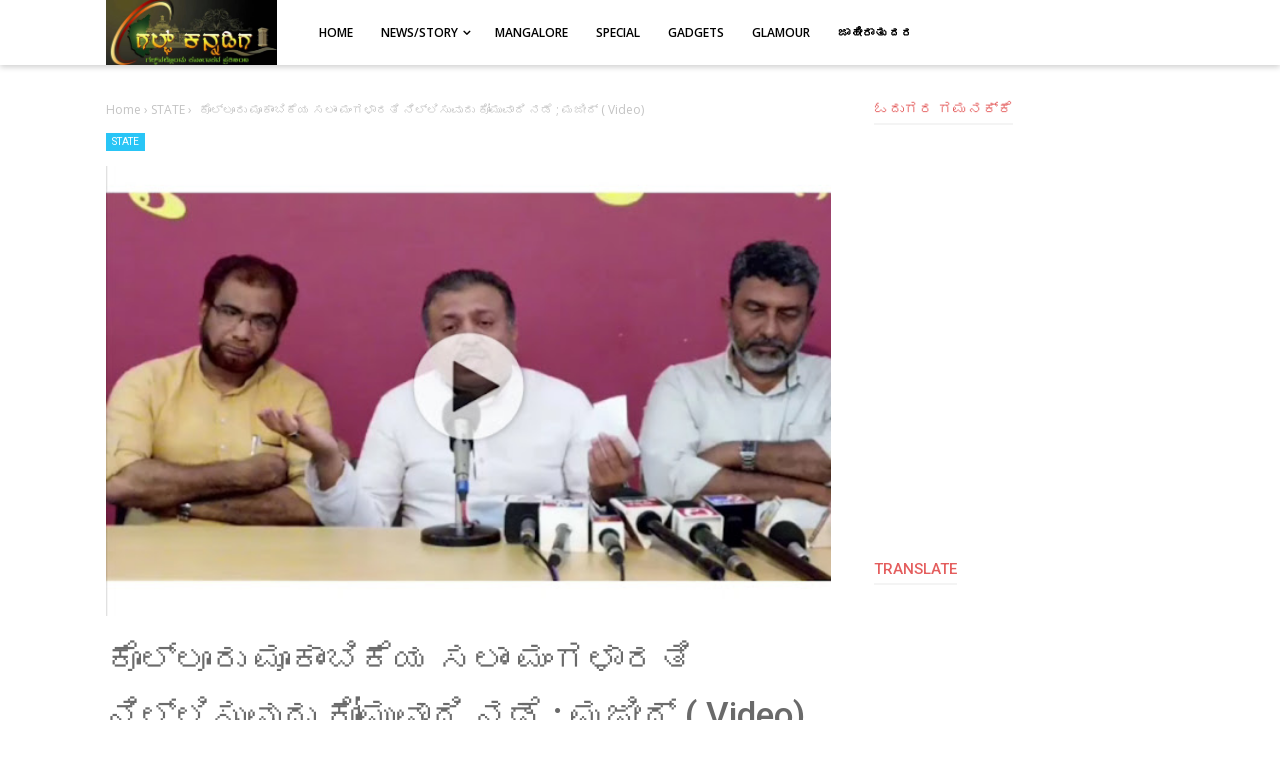

--- FILE ---
content_type: text/html; charset=UTF-8
request_url: https://www.gulfkannadiga.com/2022/03/video_32.html
body_size: 57382
content:
<!DOCTYPE html>
<html class='v2' dir='ltr' xmlns='http://www.w3.org/1999/xhtml' xmlns:b='http://www.google.com/2005/gml/b' xmlns:data='http://www.google.com/2005/gml/data' xmlns:expr='http://www.google.com/2005/gml/expr'>
<head>
<script async='async' data-ad-client='ca-pub-3188185486743744' src='https://pagead2.googlesyndication.com/pagead/js/adsbygoogle.js'> </script>
<script async='async' src='https://cdn.onesignal.com/sdks/OneSignalSDK.js'></script>
<meta content='aVSkNea9h9sQqewENida1xw5239Pg4fmR5yDgtQG0Cs' name='google-site-verification'/>
<script type='text/javascript'>
    (function(c,l,a,r,i,t,y){
        c[a]=c[a]||function(){(c[a].q=c[a].q||[]).push(arguments)};
        t=l.createElement(r);t.async=1;t.src="https://www.clarity.ms/tag/"+i;
        y=l.getElementsByTagName(r)[0];y.parentNode.insertBefore(t,y);
    })(window, document, "clarity", "script", "ewn9m349lq");
</script>
<script>
  window.OneSignal = window.OneSignal || [];
  OneSignal.push(function() {
    OneSignal.init({
      appId: "b2bcd820-4266-45e6-b340-db8337b5f437",
    });
  });
</script>
<meta content='width=device-width, initial-scale=1' name='viewport'/>
<meta content='text/html; charset=UTF-8' http-equiv='Content-Type'/>
<!-- Chrome, Firefox OS and Opera -->
<meta content='#ffffff' name='theme-color'/>
<!-- Windows Phone -->
<meta content='#ffffff' name='msapplication-navbutton-color'/>
<meta content='blogger' name='generator'/>
<link href='https://www.gulfkannadiga.com/favicon.ico' rel='icon' type='image/x-icon'/>
<link href='https://www.gulfkannadiga.com/2022/03/video_32.html' rel='canonical'/>
<link rel="alternate" type="application/atom+xml" title="ಗಲ&#3277;ಪ&#3277; ಕನ&#3277;ನಡ&#3263;ಗ - Atom" href="https://www.gulfkannadiga.com/feeds/posts/default" />
<link rel="alternate" type="application/rss+xml" title="ಗಲ&#3277;ಪ&#3277; ಕನ&#3277;ನಡ&#3263;ಗ - RSS" href="https://www.gulfkannadiga.com/feeds/posts/default?alt=rss" />
<link rel="service.post" type="application/atom+xml" title="ಗಲ&#3277;ಪ&#3277; ಕನ&#3277;ನಡ&#3263;ಗ - Atom" href="https://www.blogger.com/feeds/5908474195438021744/posts/default" />

<link rel="alternate" type="application/atom+xml" title="ಗಲ&#3277;ಪ&#3277; ಕನ&#3277;ನಡ&#3263;ಗ - Atom" href="https://www.gulfkannadiga.com/feeds/2486047948231290199/comments/default" />
<!--Can't find substitution for tag [blog.ieCssRetrofitLinks]-->
<link href='https://blogger.googleusercontent.com/img/b/R29vZ2xl/AVvXsEi66axAhjk6ASPFDhgx_hdSviZIZqsLykBjzK505KZgEgNItGpwrCZtyrzEqCVp5ClYhiP5W2TFQaOq9i_LAoqrS7O4ZPBE-czgg5CEA_3EQyvmN51KXHOHlv7TA4fscJa12ia5JPaEaus/s1600/1648483380388942-0.png' rel='image_src'/>
<meta content='https://www.gulfkannadiga.com/2022/03/video_32.html' property='og:url'/>
<meta content='ಕೊಲ್ಲೂರು ಮೂಕಾಂಬಿಕೆಯ ಸಲಾಂ ಮಂಗಳಾರತಿ ನಿಲ್ಲಿಸುವುದು ಕೋಮುವಾದಿ ನಡೆ ; ಮಜೀದ್ ( Video)' property='og:title'/>
<meta content='' property='og:description'/>
<meta content='https://blogger.googleusercontent.com/img/b/R29vZ2xl/AVvXsEi66axAhjk6ASPFDhgx_hdSviZIZqsLykBjzK505KZgEgNItGpwrCZtyrzEqCVp5ClYhiP5W2TFQaOq9i_LAoqrS7O4ZPBE-czgg5CEA_3EQyvmN51KXHOHlv7TA4fscJa12ia5JPaEaus/w1200-h630-p-k-no-nu/1648483380388942-0.png' property='og:image'/>
<meta content='#333' name='theme-color'/>
<meta content='#333' name='msapplication-navbutton-color'/>
<meta content='yes' name='apple-mobile-web-app-capable'/>
<meta content='#333' name='apple-mobile-web-app-status-bar-style'/>
<!-- Title -->
<title>ಕ&#3274;ಲ&#3277;ಲ&#3266;ರ&#3265; ಮ&#3266;ಕ&#3262;&#3202;ಬ&#3263;ಕ&#3270;ಯ ಸಲ&#3262;&#3202; ಮ&#3202;ಗಳ&#3262;ರತ&#3263; ನ&#3263;ಲ&#3277;ಲ&#3263;ಸ&#3265;ವ&#3265;ದ&#3265; ಕ&#3275;ಮ&#3265;ವ&#3262;ದ&#3263; ನಡ&#3270; ; ಮಜ&#3264;ದ&#3277; ( Video) - ಗಲ&#3277;ಪ&#3277; ಕನ&#3277;ನಡ&#3263;ಗ</title>
<!-- Meta keywords otomatis homepage, static page, dan post -->
<meta content='ಕೊಲ್ಲೂರು ಮೂಕಾಂಬಿಕೆಯ ಸಲಾಂ ಮಂಗಳಾರತಿ ನಿಲ್ಲಿಸುವುದು ಕೋಮುವಾದಿ ನಡೆ ; ಮಜೀದ್ ( Video)' name='keywords'/>
<!-- Noindex search page, label, dan arsip -->
<!-- Facebook Open Graph Tag -->
<meta content='ಕೊಲ್ಲೂರು ಮೂಕಾಂಬಿಕೆಯ ಸಲಾಂ ಮಂಗಳಾರತಿ ನಿಲ್ಲಿಸುವುದು ಕೋಮುವಾದಿ ನಡೆ ; ಮಜೀದ್ ( Video)' property='og:title'/>
<meta content='article' property='og:type'/>
<meta content='ಗಲ್ಪ್ ಕನ್ನಡಿಗ' property='og:site_name'/>
<style type='text/css'>@font-face{font-family:'Open Sans';font-style:normal;font-weight:600;font-stretch:100%;font-display:swap;src:url(//fonts.gstatic.com/s/opensans/v44/memSYaGs126MiZpBA-UvWbX2vVnXBbObj2OVZyOOSr4dVJWUgsgH1x4taVIUwaEQbjB_mQ.woff2)format('woff2');unicode-range:U+0460-052F,U+1C80-1C8A,U+20B4,U+2DE0-2DFF,U+A640-A69F,U+FE2E-FE2F;}@font-face{font-family:'Open Sans';font-style:normal;font-weight:600;font-stretch:100%;font-display:swap;src:url(//fonts.gstatic.com/s/opensans/v44/memSYaGs126MiZpBA-UvWbX2vVnXBbObj2OVZyOOSr4dVJWUgsgH1x4kaVIUwaEQbjB_mQ.woff2)format('woff2');unicode-range:U+0301,U+0400-045F,U+0490-0491,U+04B0-04B1,U+2116;}@font-face{font-family:'Open Sans';font-style:normal;font-weight:600;font-stretch:100%;font-display:swap;src:url(//fonts.gstatic.com/s/opensans/v44/memSYaGs126MiZpBA-UvWbX2vVnXBbObj2OVZyOOSr4dVJWUgsgH1x4saVIUwaEQbjB_mQ.woff2)format('woff2');unicode-range:U+1F00-1FFF;}@font-face{font-family:'Open Sans';font-style:normal;font-weight:600;font-stretch:100%;font-display:swap;src:url(//fonts.gstatic.com/s/opensans/v44/memSYaGs126MiZpBA-UvWbX2vVnXBbObj2OVZyOOSr4dVJWUgsgH1x4jaVIUwaEQbjB_mQ.woff2)format('woff2');unicode-range:U+0370-0377,U+037A-037F,U+0384-038A,U+038C,U+038E-03A1,U+03A3-03FF;}@font-face{font-family:'Open Sans';font-style:normal;font-weight:600;font-stretch:100%;font-display:swap;src:url(//fonts.gstatic.com/s/opensans/v44/memSYaGs126MiZpBA-UvWbX2vVnXBbObj2OVZyOOSr4dVJWUgsgH1x4iaVIUwaEQbjB_mQ.woff2)format('woff2');unicode-range:U+0307-0308,U+0590-05FF,U+200C-2010,U+20AA,U+25CC,U+FB1D-FB4F;}@font-face{font-family:'Open Sans';font-style:normal;font-weight:600;font-stretch:100%;font-display:swap;src:url(//fonts.gstatic.com/s/opensans/v44/memSYaGs126MiZpBA-UvWbX2vVnXBbObj2OVZyOOSr4dVJWUgsgH1x5caVIUwaEQbjB_mQ.woff2)format('woff2');unicode-range:U+0302-0303,U+0305,U+0307-0308,U+0310,U+0312,U+0315,U+031A,U+0326-0327,U+032C,U+032F-0330,U+0332-0333,U+0338,U+033A,U+0346,U+034D,U+0391-03A1,U+03A3-03A9,U+03B1-03C9,U+03D1,U+03D5-03D6,U+03F0-03F1,U+03F4-03F5,U+2016-2017,U+2034-2038,U+203C,U+2040,U+2043,U+2047,U+2050,U+2057,U+205F,U+2070-2071,U+2074-208E,U+2090-209C,U+20D0-20DC,U+20E1,U+20E5-20EF,U+2100-2112,U+2114-2115,U+2117-2121,U+2123-214F,U+2190,U+2192,U+2194-21AE,U+21B0-21E5,U+21F1-21F2,U+21F4-2211,U+2213-2214,U+2216-22FF,U+2308-230B,U+2310,U+2319,U+231C-2321,U+2336-237A,U+237C,U+2395,U+239B-23B7,U+23D0,U+23DC-23E1,U+2474-2475,U+25AF,U+25B3,U+25B7,U+25BD,U+25C1,U+25CA,U+25CC,U+25FB,U+266D-266F,U+27C0-27FF,U+2900-2AFF,U+2B0E-2B11,U+2B30-2B4C,U+2BFE,U+3030,U+FF5B,U+FF5D,U+1D400-1D7FF,U+1EE00-1EEFF;}@font-face{font-family:'Open Sans';font-style:normal;font-weight:600;font-stretch:100%;font-display:swap;src:url(//fonts.gstatic.com/s/opensans/v44/memSYaGs126MiZpBA-UvWbX2vVnXBbObj2OVZyOOSr4dVJWUgsgH1x5OaVIUwaEQbjB_mQ.woff2)format('woff2');unicode-range:U+0001-000C,U+000E-001F,U+007F-009F,U+20DD-20E0,U+20E2-20E4,U+2150-218F,U+2190,U+2192,U+2194-2199,U+21AF,U+21E6-21F0,U+21F3,U+2218-2219,U+2299,U+22C4-22C6,U+2300-243F,U+2440-244A,U+2460-24FF,U+25A0-27BF,U+2800-28FF,U+2921-2922,U+2981,U+29BF,U+29EB,U+2B00-2BFF,U+4DC0-4DFF,U+FFF9-FFFB,U+10140-1018E,U+10190-1019C,U+101A0,U+101D0-101FD,U+102E0-102FB,U+10E60-10E7E,U+1D2C0-1D2D3,U+1D2E0-1D37F,U+1F000-1F0FF,U+1F100-1F1AD,U+1F1E6-1F1FF,U+1F30D-1F30F,U+1F315,U+1F31C,U+1F31E,U+1F320-1F32C,U+1F336,U+1F378,U+1F37D,U+1F382,U+1F393-1F39F,U+1F3A7-1F3A8,U+1F3AC-1F3AF,U+1F3C2,U+1F3C4-1F3C6,U+1F3CA-1F3CE,U+1F3D4-1F3E0,U+1F3ED,U+1F3F1-1F3F3,U+1F3F5-1F3F7,U+1F408,U+1F415,U+1F41F,U+1F426,U+1F43F,U+1F441-1F442,U+1F444,U+1F446-1F449,U+1F44C-1F44E,U+1F453,U+1F46A,U+1F47D,U+1F4A3,U+1F4B0,U+1F4B3,U+1F4B9,U+1F4BB,U+1F4BF,U+1F4C8-1F4CB,U+1F4D6,U+1F4DA,U+1F4DF,U+1F4E3-1F4E6,U+1F4EA-1F4ED,U+1F4F7,U+1F4F9-1F4FB,U+1F4FD-1F4FE,U+1F503,U+1F507-1F50B,U+1F50D,U+1F512-1F513,U+1F53E-1F54A,U+1F54F-1F5FA,U+1F610,U+1F650-1F67F,U+1F687,U+1F68D,U+1F691,U+1F694,U+1F698,U+1F6AD,U+1F6B2,U+1F6B9-1F6BA,U+1F6BC,U+1F6C6-1F6CF,U+1F6D3-1F6D7,U+1F6E0-1F6EA,U+1F6F0-1F6F3,U+1F6F7-1F6FC,U+1F700-1F7FF,U+1F800-1F80B,U+1F810-1F847,U+1F850-1F859,U+1F860-1F887,U+1F890-1F8AD,U+1F8B0-1F8BB,U+1F8C0-1F8C1,U+1F900-1F90B,U+1F93B,U+1F946,U+1F984,U+1F996,U+1F9E9,U+1FA00-1FA6F,U+1FA70-1FA7C,U+1FA80-1FA89,U+1FA8F-1FAC6,U+1FACE-1FADC,U+1FADF-1FAE9,U+1FAF0-1FAF8,U+1FB00-1FBFF;}@font-face{font-family:'Open Sans';font-style:normal;font-weight:600;font-stretch:100%;font-display:swap;src:url(//fonts.gstatic.com/s/opensans/v44/memSYaGs126MiZpBA-UvWbX2vVnXBbObj2OVZyOOSr4dVJWUgsgH1x4vaVIUwaEQbjB_mQ.woff2)format('woff2');unicode-range:U+0102-0103,U+0110-0111,U+0128-0129,U+0168-0169,U+01A0-01A1,U+01AF-01B0,U+0300-0301,U+0303-0304,U+0308-0309,U+0323,U+0329,U+1EA0-1EF9,U+20AB;}@font-face{font-family:'Open Sans';font-style:normal;font-weight:600;font-stretch:100%;font-display:swap;src:url(//fonts.gstatic.com/s/opensans/v44/memSYaGs126MiZpBA-UvWbX2vVnXBbObj2OVZyOOSr4dVJWUgsgH1x4uaVIUwaEQbjB_mQ.woff2)format('woff2');unicode-range:U+0100-02BA,U+02BD-02C5,U+02C7-02CC,U+02CE-02D7,U+02DD-02FF,U+0304,U+0308,U+0329,U+1D00-1DBF,U+1E00-1E9F,U+1EF2-1EFF,U+2020,U+20A0-20AB,U+20AD-20C0,U+2113,U+2C60-2C7F,U+A720-A7FF;}@font-face{font-family:'Open Sans';font-style:normal;font-weight:600;font-stretch:100%;font-display:swap;src:url(//fonts.gstatic.com/s/opensans/v44/memSYaGs126MiZpBA-UvWbX2vVnXBbObj2OVZyOOSr4dVJWUgsgH1x4gaVIUwaEQbjA.woff2)format('woff2');unicode-range:U+0000-00FF,U+0131,U+0152-0153,U+02BB-02BC,U+02C6,U+02DA,U+02DC,U+0304,U+0308,U+0329,U+2000-206F,U+20AC,U+2122,U+2191,U+2193,U+2212,U+2215,U+FEFF,U+FFFD;}@font-face{font-family:'Roboto';font-style:normal;font-weight:400;font-stretch:100%;font-display:swap;src:url(//fonts.gstatic.com/s/roboto/v50/KFO7CnqEu92Fr1ME7kSn66aGLdTylUAMa3GUBHMdazTgWw.woff2)format('woff2');unicode-range:U+0460-052F,U+1C80-1C8A,U+20B4,U+2DE0-2DFF,U+A640-A69F,U+FE2E-FE2F;}@font-face{font-family:'Roboto';font-style:normal;font-weight:400;font-stretch:100%;font-display:swap;src:url(//fonts.gstatic.com/s/roboto/v50/KFO7CnqEu92Fr1ME7kSn66aGLdTylUAMa3iUBHMdazTgWw.woff2)format('woff2');unicode-range:U+0301,U+0400-045F,U+0490-0491,U+04B0-04B1,U+2116;}@font-face{font-family:'Roboto';font-style:normal;font-weight:400;font-stretch:100%;font-display:swap;src:url(//fonts.gstatic.com/s/roboto/v50/KFO7CnqEu92Fr1ME7kSn66aGLdTylUAMa3CUBHMdazTgWw.woff2)format('woff2');unicode-range:U+1F00-1FFF;}@font-face{font-family:'Roboto';font-style:normal;font-weight:400;font-stretch:100%;font-display:swap;src:url(//fonts.gstatic.com/s/roboto/v50/KFO7CnqEu92Fr1ME7kSn66aGLdTylUAMa3-UBHMdazTgWw.woff2)format('woff2');unicode-range:U+0370-0377,U+037A-037F,U+0384-038A,U+038C,U+038E-03A1,U+03A3-03FF;}@font-face{font-family:'Roboto';font-style:normal;font-weight:400;font-stretch:100%;font-display:swap;src:url(//fonts.gstatic.com/s/roboto/v50/KFO7CnqEu92Fr1ME7kSn66aGLdTylUAMawCUBHMdazTgWw.woff2)format('woff2');unicode-range:U+0302-0303,U+0305,U+0307-0308,U+0310,U+0312,U+0315,U+031A,U+0326-0327,U+032C,U+032F-0330,U+0332-0333,U+0338,U+033A,U+0346,U+034D,U+0391-03A1,U+03A3-03A9,U+03B1-03C9,U+03D1,U+03D5-03D6,U+03F0-03F1,U+03F4-03F5,U+2016-2017,U+2034-2038,U+203C,U+2040,U+2043,U+2047,U+2050,U+2057,U+205F,U+2070-2071,U+2074-208E,U+2090-209C,U+20D0-20DC,U+20E1,U+20E5-20EF,U+2100-2112,U+2114-2115,U+2117-2121,U+2123-214F,U+2190,U+2192,U+2194-21AE,U+21B0-21E5,U+21F1-21F2,U+21F4-2211,U+2213-2214,U+2216-22FF,U+2308-230B,U+2310,U+2319,U+231C-2321,U+2336-237A,U+237C,U+2395,U+239B-23B7,U+23D0,U+23DC-23E1,U+2474-2475,U+25AF,U+25B3,U+25B7,U+25BD,U+25C1,U+25CA,U+25CC,U+25FB,U+266D-266F,U+27C0-27FF,U+2900-2AFF,U+2B0E-2B11,U+2B30-2B4C,U+2BFE,U+3030,U+FF5B,U+FF5D,U+1D400-1D7FF,U+1EE00-1EEFF;}@font-face{font-family:'Roboto';font-style:normal;font-weight:400;font-stretch:100%;font-display:swap;src:url(//fonts.gstatic.com/s/roboto/v50/KFO7CnqEu92Fr1ME7kSn66aGLdTylUAMaxKUBHMdazTgWw.woff2)format('woff2');unicode-range:U+0001-000C,U+000E-001F,U+007F-009F,U+20DD-20E0,U+20E2-20E4,U+2150-218F,U+2190,U+2192,U+2194-2199,U+21AF,U+21E6-21F0,U+21F3,U+2218-2219,U+2299,U+22C4-22C6,U+2300-243F,U+2440-244A,U+2460-24FF,U+25A0-27BF,U+2800-28FF,U+2921-2922,U+2981,U+29BF,U+29EB,U+2B00-2BFF,U+4DC0-4DFF,U+FFF9-FFFB,U+10140-1018E,U+10190-1019C,U+101A0,U+101D0-101FD,U+102E0-102FB,U+10E60-10E7E,U+1D2C0-1D2D3,U+1D2E0-1D37F,U+1F000-1F0FF,U+1F100-1F1AD,U+1F1E6-1F1FF,U+1F30D-1F30F,U+1F315,U+1F31C,U+1F31E,U+1F320-1F32C,U+1F336,U+1F378,U+1F37D,U+1F382,U+1F393-1F39F,U+1F3A7-1F3A8,U+1F3AC-1F3AF,U+1F3C2,U+1F3C4-1F3C6,U+1F3CA-1F3CE,U+1F3D4-1F3E0,U+1F3ED,U+1F3F1-1F3F3,U+1F3F5-1F3F7,U+1F408,U+1F415,U+1F41F,U+1F426,U+1F43F,U+1F441-1F442,U+1F444,U+1F446-1F449,U+1F44C-1F44E,U+1F453,U+1F46A,U+1F47D,U+1F4A3,U+1F4B0,U+1F4B3,U+1F4B9,U+1F4BB,U+1F4BF,U+1F4C8-1F4CB,U+1F4D6,U+1F4DA,U+1F4DF,U+1F4E3-1F4E6,U+1F4EA-1F4ED,U+1F4F7,U+1F4F9-1F4FB,U+1F4FD-1F4FE,U+1F503,U+1F507-1F50B,U+1F50D,U+1F512-1F513,U+1F53E-1F54A,U+1F54F-1F5FA,U+1F610,U+1F650-1F67F,U+1F687,U+1F68D,U+1F691,U+1F694,U+1F698,U+1F6AD,U+1F6B2,U+1F6B9-1F6BA,U+1F6BC,U+1F6C6-1F6CF,U+1F6D3-1F6D7,U+1F6E0-1F6EA,U+1F6F0-1F6F3,U+1F6F7-1F6FC,U+1F700-1F7FF,U+1F800-1F80B,U+1F810-1F847,U+1F850-1F859,U+1F860-1F887,U+1F890-1F8AD,U+1F8B0-1F8BB,U+1F8C0-1F8C1,U+1F900-1F90B,U+1F93B,U+1F946,U+1F984,U+1F996,U+1F9E9,U+1FA00-1FA6F,U+1FA70-1FA7C,U+1FA80-1FA89,U+1FA8F-1FAC6,U+1FACE-1FADC,U+1FADF-1FAE9,U+1FAF0-1FAF8,U+1FB00-1FBFF;}@font-face{font-family:'Roboto';font-style:normal;font-weight:400;font-stretch:100%;font-display:swap;src:url(//fonts.gstatic.com/s/roboto/v50/KFO7CnqEu92Fr1ME7kSn66aGLdTylUAMa3OUBHMdazTgWw.woff2)format('woff2');unicode-range:U+0102-0103,U+0110-0111,U+0128-0129,U+0168-0169,U+01A0-01A1,U+01AF-01B0,U+0300-0301,U+0303-0304,U+0308-0309,U+0323,U+0329,U+1EA0-1EF9,U+20AB;}@font-face{font-family:'Roboto';font-style:normal;font-weight:400;font-stretch:100%;font-display:swap;src:url(//fonts.gstatic.com/s/roboto/v50/KFO7CnqEu92Fr1ME7kSn66aGLdTylUAMa3KUBHMdazTgWw.woff2)format('woff2');unicode-range:U+0100-02BA,U+02BD-02C5,U+02C7-02CC,U+02CE-02D7,U+02DD-02FF,U+0304,U+0308,U+0329,U+1D00-1DBF,U+1E00-1E9F,U+1EF2-1EFF,U+2020,U+20A0-20AB,U+20AD-20C0,U+2113,U+2C60-2C7F,U+A720-A7FF;}@font-face{font-family:'Roboto';font-style:normal;font-weight:400;font-stretch:100%;font-display:swap;src:url(//fonts.gstatic.com/s/roboto/v50/KFO7CnqEu92Fr1ME7kSn66aGLdTylUAMa3yUBHMdazQ.woff2)format('woff2');unicode-range:U+0000-00FF,U+0131,U+0152-0153,U+02BB-02BC,U+02C6,U+02DA,U+02DC,U+0304,U+0308,U+0329,U+2000-206F,U+20AC,U+2122,U+2191,U+2193,U+2212,U+2215,U+FEFF,U+FFFD;}@font-face{font-family:'Roboto';font-style:normal;font-weight:500;font-stretch:100%;font-display:swap;src:url(//fonts.gstatic.com/s/roboto/v50/KFO7CnqEu92Fr1ME7kSn66aGLdTylUAMa3GUBHMdazTgWw.woff2)format('woff2');unicode-range:U+0460-052F,U+1C80-1C8A,U+20B4,U+2DE0-2DFF,U+A640-A69F,U+FE2E-FE2F;}@font-face{font-family:'Roboto';font-style:normal;font-weight:500;font-stretch:100%;font-display:swap;src:url(//fonts.gstatic.com/s/roboto/v50/KFO7CnqEu92Fr1ME7kSn66aGLdTylUAMa3iUBHMdazTgWw.woff2)format('woff2');unicode-range:U+0301,U+0400-045F,U+0490-0491,U+04B0-04B1,U+2116;}@font-face{font-family:'Roboto';font-style:normal;font-weight:500;font-stretch:100%;font-display:swap;src:url(//fonts.gstatic.com/s/roboto/v50/KFO7CnqEu92Fr1ME7kSn66aGLdTylUAMa3CUBHMdazTgWw.woff2)format('woff2');unicode-range:U+1F00-1FFF;}@font-face{font-family:'Roboto';font-style:normal;font-weight:500;font-stretch:100%;font-display:swap;src:url(//fonts.gstatic.com/s/roboto/v50/KFO7CnqEu92Fr1ME7kSn66aGLdTylUAMa3-UBHMdazTgWw.woff2)format('woff2');unicode-range:U+0370-0377,U+037A-037F,U+0384-038A,U+038C,U+038E-03A1,U+03A3-03FF;}@font-face{font-family:'Roboto';font-style:normal;font-weight:500;font-stretch:100%;font-display:swap;src:url(//fonts.gstatic.com/s/roboto/v50/KFO7CnqEu92Fr1ME7kSn66aGLdTylUAMawCUBHMdazTgWw.woff2)format('woff2');unicode-range:U+0302-0303,U+0305,U+0307-0308,U+0310,U+0312,U+0315,U+031A,U+0326-0327,U+032C,U+032F-0330,U+0332-0333,U+0338,U+033A,U+0346,U+034D,U+0391-03A1,U+03A3-03A9,U+03B1-03C9,U+03D1,U+03D5-03D6,U+03F0-03F1,U+03F4-03F5,U+2016-2017,U+2034-2038,U+203C,U+2040,U+2043,U+2047,U+2050,U+2057,U+205F,U+2070-2071,U+2074-208E,U+2090-209C,U+20D0-20DC,U+20E1,U+20E5-20EF,U+2100-2112,U+2114-2115,U+2117-2121,U+2123-214F,U+2190,U+2192,U+2194-21AE,U+21B0-21E5,U+21F1-21F2,U+21F4-2211,U+2213-2214,U+2216-22FF,U+2308-230B,U+2310,U+2319,U+231C-2321,U+2336-237A,U+237C,U+2395,U+239B-23B7,U+23D0,U+23DC-23E1,U+2474-2475,U+25AF,U+25B3,U+25B7,U+25BD,U+25C1,U+25CA,U+25CC,U+25FB,U+266D-266F,U+27C0-27FF,U+2900-2AFF,U+2B0E-2B11,U+2B30-2B4C,U+2BFE,U+3030,U+FF5B,U+FF5D,U+1D400-1D7FF,U+1EE00-1EEFF;}@font-face{font-family:'Roboto';font-style:normal;font-weight:500;font-stretch:100%;font-display:swap;src:url(//fonts.gstatic.com/s/roboto/v50/KFO7CnqEu92Fr1ME7kSn66aGLdTylUAMaxKUBHMdazTgWw.woff2)format('woff2');unicode-range:U+0001-000C,U+000E-001F,U+007F-009F,U+20DD-20E0,U+20E2-20E4,U+2150-218F,U+2190,U+2192,U+2194-2199,U+21AF,U+21E6-21F0,U+21F3,U+2218-2219,U+2299,U+22C4-22C6,U+2300-243F,U+2440-244A,U+2460-24FF,U+25A0-27BF,U+2800-28FF,U+2921-2922,U+2981,U+29BF,U+29EB,U+2B00-2BFF,U+4DC0-4DFF,U+FFF9-FFFB,U+10140-1018E,U+10190-1019C,U+101A0,U+101D0-101FD,U+102E0-102FB,U+10E60-10E7E,U+1D2C0-1D2D3,U+1D2E0-1D37F,U+1F000-1F0FF,U+1F100-1F1AD,U+1F1E6-1F1FF,U+1F30D-1F30F,U+1F315,U+1F31C,U+1F31E,U+1F320-1F32C,U+1F336,U+1F378,U+1F37D,U+1F382,U+1F393-1F39F,U+1F3A7-1F3A8,U+1F3AC-1F3AF,U+1F3C2,U+1F3C4-1F3C6,U+1F3CA-1F3CE,U+1F3D4-1F3E0,U+1F3ED,U+1F3F1-1F3F3,U+1F3F5-1F3F7,U+1F408,U+1F415,U+1F41F,U+1F426,U+1F43F,U+1F441-1F442,U+1F444,U+1F446-1F449,U+1F44C-1F44E,U+1F453,U+1F46A,U+1F47D,U+1F4A3,U+1F4B0,U+1F4B3,U+1F4B9,U+1F4BB,U+1F4BF,U+1F4C8-1F4CB,U+1F4D6,U+1F4DA,U+1F4DF,U+1F4E3-1F4E6,U+1F4EA-1F4ED,U+1F4F7,U+1F4F9-1F4FB,U+1F4FD-1F4FE,U+1F503,U+1F507-1F50B,U+1F50D,U+1F512-1F513,U+1F53E-1F54A,U+1F54F-1F5FA,U+1F610,U+1F650-1F67F,U+1F687,U+1F68D,U+1F691,U+1F694,U+1F698,U+1F6AD,U+1F6B2,U+1F6B9-1F6BA,U+1F6BC,U+1F6C6-1F6CF,U+1F6D3-1F6D7,U+1F6E0-1F6EA,U+1F6F0-1F6F3,U+1F6F7-1F6FC,U+1F700-1F7FF,U+1F800-1F80B,U+1F810-1F847,U+1F850-1F859,U+1F860-1F887,U+1F890-1F8AD,U+1F8B0-1F8BB,U+1F8C0-1F8C1,U+1F900-1F90B,U+1F93B,U+1F946,U+1F984,U+1F996,U+1F9E9,U+1FA00-1FA6F,U+1FA70-1FA7C,U+1FA80-1FA89,U+1FA8F-1FAC6,U+1FACE-1FADC,U+1FADF-1FAE9,U+1FAF0-1FAF8,U+1FB00-1FBFF;}@font-face{font-family:'Roboto';font-style:normal;font-weight:500;font-stretch:100%;font-display:swap;src:url(//fonts.gstatic.com/s/roboto/v50/KFO7CnqEu92Fr1ME7kSn66aGLdTylUAMa3OUBHMdazTgWw.woff2)format('woff2');unicode-range:U+0102-0103,U+0110-0111,U+0128-0129,U+0168-0169,U+01A0-01A1,U+01AF-01B0,U+0300-0301,U+0303-0304,U+0308-0309,U+0323,U+0329,U+1EA0-1EF9,U+20AB;}@font-face{font-family:'Roboto';font-style:normal;font-weight:500;font-stretch:100%;font-display:swap;src:url(//fonts.gstatic.com/s/roboto/v50/KFO7CnqEu92Fr1ME7kSn66aGLdTylUAMa3KUBHMdazTgWw.woff2)format('woff2');unicode-range:U+0100-02BA,U+02BD-02C5,U+02C7-02CC,U+02CE-02D7,U+02DD-02FF,U+0304,U+0308,U+0329,U+1D00-1DBF,U+1E00-1E9F,U+1EF2-1EFF,U+2020,U+20A0-20AB,U+20AD-20C0,U+2113,U+2C60-2C7F,U+A720-A7FF;}@font-face{font-family:'Roboto';font-style:normal;font-weight:500;font-stretch:100%;font-display:swap;src:url(//fonts.gstatic.com/s/roboto/v50/KFO7CnqEu92Fr1ME7kSn66aGLdTylUAMa3yUBHMdazQ.woff2)format('woff2');unicode-range:U+0000-00FF,U+0131,U+0152-0153,U+02BB-02BC,U+02C6,U+02DA,U+02DC,U+0304,U+0308,U+0329,U+2000-206F,U+20AC,U+2122,U+2191,U+2193,U+2212,U+2215,U+FEFF,U+FFFD;}</style>
<style id='page-skin-1' type='text/css'><!--
/*
-----------------------------------------------
----------------------------------------------- */
/**
* Eric Meyer&#39;s Reset CSS v2.0 http://meyerweb.com/eric/tools/css/reset/
* http://cssreset.com
*/
html,body,div,span,applet,object,iframe,h1,h2,h3,h4,h5,h6,p,blockquote,pre,a,abbr,acronym,address,big,cite,code,del,dfn,em,img,ins,kbd,q,s,samp,small,strike,strong,sub,sup,tt,var,b,u,i,center,dl,dt,dd,ol,ul,li,fieldset,form,label,legend,table,caption,tbody,tfoot,thead,tr,th,td,article,aside,canvas,details,embed,figure,figcaption,footer,header,hgroup,menu,nav,output,ruby,section,summary,time,mark,audio,video{margin:0;padding:0;border:0;/*font-size:100%;*/font:inherit;vertical-align:baseline;}
/* HTML5 display-role reset for older browsers */
article,aside,details,figcaption,figure,footer,header,hgroup,menu,nav,section{display:block;}body{line-height:1;display:block;}*{margin:0;padding:0;}html{display:block;}blockquote,q{quotes:none;}blockquote:before,blockquote:after,q:before,q:after{content:'';content:none;}table{border-collapse:collapse;border-spacing:0;}
/* Blogger CSS Reset */
.section,.widget{margin:0 0 0 0;padding:0 0 0 0;}
.navbar,.blog-feeds,.feed-links,#backlinks-container,a.home-link,.blog-mobile-link{display:none;}
.post-body .separator > a, .post-body .separator > span {margin-left: 0 !important;}
.quickedit,.thread-toggle,.edit-post,.item-control{display:none;}
/* disable font boosting on mobile browsers */
body * {
max-height: 9999999em; /* Chrome for Android */
-moz-text-size-adjust: none; /* Firefox Mobile */
}
/* FRAMEWORK */
strong,b{font-weight:bold;}
cite,em,i{font-style:italic;}
a:link{color:#d01a38;text-decoration:none;outline:none;}
a:visited{color:#d01a38;text-decoration:none;}
a:hover{color:#6a6a6a;text-decoration:none;}
a img{border:none;border-width:0;outline:none;}
abbr,acronym{border-bottom:1px dotted;cursor:help;}
sup,sub{vertical-align:baseline;position:relative;top:-.4em;font-size:86%;}
sub{top:.4em;}small{font-size:86%;}
kbd{font-size:80%;border:1px solid #777;padding:2px 5px;border-bottom-width:2px;border-radius:3px;}
mark{background-color:#ffce00;color:black;}
p,blockquote,pre,table,figure,hr,form,ol,ul,dl{margin:1.5em 0;}
hr{height:1px;border:none;background-color:#666;}
h1{font-size:1.8rem}
h2{font-size:1.6rem}
h3{font-size:1.4rem}
h4{font-size:1.2rem}
h5{font-size:1rem}
h6{font-size:0.9rem}
/* heading */
h1,h2,h3,h4,h5,h6 {
margin: 0 0 0.6em;
}
/* list */
ol,ul,dl{margin: .5em 0em .5em 3em}
li{margin: .5em 0}
dt{font-weight: 500}
dd{margin: 0 0 .5em 2em}
/* form */
input,button,select,textarea{font:inherit;font-size:100%;line-height:normal;vertical-align:baseline;}
textarea{display:block;-webkit-box-sizing:border-box;-moz-box-sizing:border-box;box-sizing:border-box;}
/* code & blockquote */
pre,code{font-family: "Courier New",Courier,Monospace;font-size: 95%;padding: 12px 0 20px 20px;border-radius: 8px;background: #e6f4ea;color: #060;}
pre{white-space:pre;word-wrap:normal;overflow:auto;}
blockquote{background:#f6f6f6;border-left:3px solid #0066cc;margin-left:1em;margin-right:1em;padding:1em 1em;font-style:italic;font-size:105%;}
blockquote:before {
content: "\f10d";
font-family: FontAwesome;
font-style: normal;
font-weight: normal;
text-decoration: inherit;
padding-right:4px;
color:#666;
}
/* table */
table[border="1"] td, table[border="1"] th {
vertical-align: top;
text-align: left;
font-size: 13px;
padding: 3px 5px;
border: 1px solid #f6f6f6;
}
table[border="1"] th {
background: #eee;
}
table, img {
max-width: 100%;
height: auto;
}
iframe {
max-width: 100%;
}
td.tr-caption {
color: #777;
}
.clear {
clear: both;
}
.clear:after {
visibility: hidden;
display: block;
font-size: 0;
content: " ";
clear: both;
height: 0;
}
/* TRANSISI */
a:link, .label-count, #cssmenu ul ul li, #cssmenu > ul > li.has-sub > a:before, #cssmenu ul ul li.has-sub > a:before, .button:before, .button.menu-opened:after, .berlangganan-box input.submit-email[type="submit"], .berlangganan-box input.email-address[type="text"] {
transition: all 0.2s;
-moz-transition: all 0.2s;
-webkit-transition: all 0.2s;
}
.related-post-style-3 .related-post-item {
transition: opacity 0.2s linear;
}
.img-thumbnail, .img-thumbnail img, .label-info-th a, .info-1, .info-2, h2.post-title, .post-snippet, .sidebar-sticky {
transition: all .2s linear;
-o-transition: all .2s linear;
-moz-transition: all .2s linear;
-webkit-transition: all .2s linear;
}
#searchfs input[type="search"], h1,h2,h3,h4,h5,h6 {
transition: font-size .2s linear;
-o-transition: font-size .2s linear;
-moz-transition: font-size .2s linear;
-webkit-transition: font-size .2s linear;
}
body {
background: #ffffff;
margin: 0 0 0 0;
padding: 0 0 0 0;
color: #ffffff;
font: normal normal 16px Roboto, Arial, sans-serif;
text-align: left;
}
/* WRAPPER */
#wrapper {
background: #fff;
max-width: 1068px;
margin: 0 auto;
padding: 80px 30px 30px;
overflow: hidden;
}
/* HEADER */
#header-container {
background: #ffffff;
webkit-box-shadow: 0 0 4px rgba(0,0,0,.14), 0 4px 8px rgba(0,0,0,.28);
box-shadow: 0 2px 6px 0 rgba(0,0,0,0.2);
position: fixed;
top: 0;
left: 0;
right: 0;
width: 100%;
z-index: 999;
height: 65px;
}
#header-wrapper {
max-width: 1068px;
margin: 0 auto;
position: relative;
}
.header {
max-width: 400px;
float: left;
margin-right: 28px;
overflow: hidden;
white-space: nowrap;
text-overflow: ellipsis;
}
.header h1.title, .header p.title {
font: 500 25px Roboto, Arial, sans-serif;
color: #ffffff;
margin: 0;
text-transform: uppercase;
padding: 13px 0;
}
.header .description {
color: #ffffff;
margin: -10px 0 4px 0;
padding: 0;
font-size: 0.7em;
display: none;
}
.header a, .header a:hover  {
color: #ffffff;
}
.header img {
display: block;
width: auto;
margin:0;
max-height: 65px;
}
/* CSS Breaking News */
#breakingnews {margin:0 0 20px;height:25px;line-height:25px;overflow:hidden;border:0;}
#breakingnews .breakhead {
background: #222;
position:absolute;
font-size: 12px;
text-transform: uppercase;
color: #fff;
padding: 2px 10px;
display: inline-block;
line-height: 22px;
-webkit-transition: background-color .3s;
-moz-transition: background-color .3s;
-o-transition: background-color .3s;
transition: background-color .3s;
cursor: default;
-webkit-user-select: none;
-moz-user-select: none;
-ms-user-select: none;
-o-user-select: none;
user-select: none;}
#adbreakingnews li a {font-weight:400;color:#111;margin-top:10px;transition:all 0.5s ease-in-out;}
#adbreakingnews li a:hover {color:#4db2ec;}
#adbreakingnews {float:left;margin-left:130px;margin-top:0;font-size: 15px}
#adbreakingnews ul,#adbreakingnews li{list-style:none;margin:0;padding:0}
/* FEATURED POST */
#featured-posts-section{max-height:450px;overflow:hidden;margin:0 auto 20px}
.featured-post a{font-size:1.2em;color:#fff;}
.featured-post a:hover{color:#fff;text-decoration:none;}
.main-post.featured-post a{margin:0;font-size:17px}
.featured-post .col-post{float:left;position:relative;overflow:hidden;margin:0}
.featured-post .secondary-post{width:24.8%;margin:0 0 -2px 3px;transition:all .4s}
.featured-post .main-post{width:532px;padding:0;transition:all .4s}
.featured-post .main-post:before,.featured-post .secondary-post:before{bottom:4px;content:"";display:block;height:70%;width:100%;position:absolute;z-index: 1;
background: -moz-linear-gradient(top,rgba(0,0,0,0) 40%,rgba(0,0,0,.7) 100%);
background: -webkit-gradient(linear,left top,left bottom,color-stop(40%,rgba(0,0,0,0)),color-stop(100%,rgba(0,0,0,.7)));
background: -webkit-linear-gradient(top,rgba(0,0,0,0) 40%,rgba(0,0,0,.7) 100%);
background: -o-linear-gradient(top,rgba(0,0,0,0) 40%,rgba(0,0,0,.7) 100%);
background: -ms-linear-gradient(top,rgba(0,0,0,0) 40%,rgba(0,0,0,.7) 100%);
background: linear-gradient(to bottom,rgba(0,0,0,0) 40%,rgba(0,0,0,.7) 100%);
filter: progid:DXImageTransform.Microsoft.gradient(startColorstr='#00000000',endColorstr='#b3000000',GradientType=0);}
.featured-post .main-post:after,.featured-post .secondary-post:after{content:'';background-color:rgba(0,0,0,0.2);position:absolute;text-align:center;top:0;left:0;right:0;bottom:4px;z-index:1;opacity:0;visibility:hidden;transform:scale(0.8);transition:all 0.20s linear}
.featured-post .main-post:hover:after,.featured-post .secondary-post:hover:after{opacity:1;visibility:visible;transform:scale(1.0)}
.featured-post span{background:rgba(0,0,0,.7);display:inline-block;color:#fff;font-style:normal;position:absolute;transition:all .4s;font-size:10px;line-height:13px;margin:0 0 5px;padding:3px 7px;text-transform: uppercase;top:10px;left:10px;z-index:2}
.featured-post .main-post:hover span,.featured-post .secondary-post:hover span{background:#4db2ec;}
.featured-post img{height:100%;transition-timing-function: ease!important;transition: transform .3s ease,opacity .3s;-webkit-transition: -webkit-transform .3s ease,opacity .3s;}
.featured-post .main-post img{height:450px;width:100%;object-fit:cover;}
.featured-post .secondary-post img{height:225px;object-fit:cover;width:100%;}
.featured-post .main-post:hover img,.featured-post .secondary-post:hover img {-webkit-transform: scale(1.1);-ms-transform: scale(1.1);-o-transform: scale(1.1);transform: scale(1.1);}
.featured-post header{position:absolute;bottom:5px;left:0;right:0;padding:20px;z-index:2;}
.featured-post .secondary-post header{padding:10px}
.featured-post header h3{text-shadow: 1px 1px 3px rgba(0,0,0,.2);font-size:27px;}
.featured-post h4{font-size:14px;}
span.label-info a.label-block:nth-child(n+2),.showpageOf {display:none;}
/* POST WRAPPER */
.post-container {
padding-right: 25px;
}
#post-wrapper {
background:transparent;
float:left;
width:75%;
max-width:750px;
margin:0 0 10px;
}
.breadcrumbs {
font-size: 12px;
font-family: open sans,arial,sans-serif;
margin: 0;
color: #c3c3c3;
padding: 0px 0px 10px;
display: inline-block;
border-bottom: 0;}
.breadcrumbs a {
color: #c3c3c3;
}
.breadcrumbs a:hover {
color: #777777;
}
.post {
margin-bottom: 20px;
}
.post-body {
font:normal normal 16px Roboto, Arial, sans-serif;
color:#898989;
line-height: 1.6em;
text-align: left;
word-wrap: break-word;
}
h2.post-title, h1.post-title {
font: 500 20px Roboto, Arial, sans-serif;
}
h1.post-title {
font-size: 35px;
margin-bottom: 12px;
}
h2.post-title, h2.post-title a {
margin-bottom: 12px;
padding:0;
color: #6a6a6a;
}
h1.post-title a, h1.post-title {
padding:10px 0 10px;
color: #6a6a6a;
line-height: 1.6em;
}
h2.post-title a:hover, h1.post-title a:hover {
color: #e45e5e;
}
.img-thumbnail {
position: relative;
float: left;
width: 255px;
height: 170px;
}
.img-thumbnail img {
width: 255px;
height: 170px;
display: block;
}
/* GAMBAR DALAM POSTINGAN */
.thumb-post {
max-width:100%;
height:auto;
margin:0 auto;
padding:10px 0;
position:relative;
}
.thumb-post img {
width:100%;
max-width:100%;
height:auto;
max-height:450px;
margin:0 0 -4px;
}
.label-info-th {
display: block;
z-index: 2;
position: relative;
margin-bottom: 10px;
}
.label-line, .label-line-c {
position:relative;
}
.label-line-c {
text-align: center;
margin-bottom: 6px;
}
.label-line:before, .label-line-c:before {
z-index: 1;
content: "";
width: 100%;
height: 2px;
background: #f4f4f4;
position: absolute;
top: 50%;
left: 0;
margin-top: -2px;
}
.label-info-th a {
color: #969696;
background: #ffffff;
display: inline-block;
padding: 6px 12px;
margin: 1px 0;
font-size: 11px;
font-weight: 500;
text-transform: uppercase;
border: 2px solid #f4f4f4;
}
.label-info-th a:hover {
color: #d01a38;
}
/* LABEL DALAM POST */
.label-wrap {
display:block;
color:#666;
padding:5px 0;
border:0;
overflow:hidden;
}
.label-info{
position:relative;
margin:auto;
}
.label-info a {
float: left;
background: #29c5f6;
display: inline-block;
position: relative;
font-size: 10px;margin: 0 8px 0 0;
color: #fff;
text-decoration: none;
padding: 3px 6px 4px;
white-space: nowrap;
border: 0;
}
.label-info a:hover {
background:#0389ff;
color:#fff;
border-color:inherit;
text-decoration:none;
}
.breadlabel:last-child {
margin:0 0 0 4px;
color:#c3c3c3;
}
.post-info {
color: #898989;
font: normal normal 12px Roboto, Arial, sans-serif;
}
.info-1, .info-2, h2.post-title, .post-snippet {
margin-left: 275px;
}
.info-1 {
margin-bottom: 10px;
}
.info-2 {
margin-top: 12px;
}
.info-3 {
margin-bottom: 1.6em;
}
.post-info a {
display: inline-block;
font-weight: 600;
color: #111111;
}
.post-info a:hover {
color: #d01a38;
}
.author-info:after, .time-info:after {
content: "-";
padding: 0 2px;
}
.comment-info {
position: relative;
float: right;
font-family: open sans,arial,sans-serif;
font-size: 10px;
font-weight: 600;
text-align: center;
line-height: 1;
}
.comment-info a {
color: #fff;
background-color: #000;
display: inline-block;
min-width: 8px;
padding: 3px 4px 4px 5px;
position: relative;
}
.comment-info a:after {
position: absolute;
bottom: -3px;
left: 0;
content: '';
width: 0;
height: 0;
border-style: solid;
border-width: 3px 3px 0 0;
border-color: #000 transparent transparent transparent;
}
.edit-post:before {
content: "-";
padding: 0 2px;
}
/* AUTHOR POST PROFILE */
.author-profile {
overflow: hidden;
margin: 30px 0;
line-height: 1.5;
}
.author-profile img {
border: none;
float: left;
margin-right: 15px;
border-radius: 46px;
}
.author-profile > span {
font-size: 14px;
color: #888;
}
.author-profile a.g-profile {
font-weight: 500;
color: #6a6a6a;
font-size: 18px;
margin-bottom: 5px;
display: inline-block;
}
.author-profile a.g-profile:hover {
color: #d01a38;
}
.author-profile a.g-profile:after {
content: "\f058";
font-family: FontAwesome;
font-style: normal;
font-weight: normal;
text-decoration: inherit;
padding-right: 4px;
color: #d01a38;
}
/* SIDEBAR WIDGET */
#sidebar-wrapper {
background:transparent;
float:right;
width:30%;
max-width:300px;
margin:0 auto;
}
.latest-post-title {
position: relative;
margin:0 0 15px;
border-bottom: 2px solid #222;
}
.latest-post-title h2 {
font: 500 15px Roboto, Arial, sans-serif;
display: inline-block;
line-height: 17px;
padding: 7px 12px 4px;
margin: 0;
background: #222;
font-size: 14px;
font-weight: 400;
color: #fff;
text-transform: uppercase;
}
.sidebar h2, .sidebar-sticky h2, .above-post-widget h2, .comments h3 {
font: 500 15px Roboto, Arial, sans-serif;
margin-bottom: 15px;
padding: 0px 0px 5px;
color: #e45e5e;
text-transform: uppercase;
display: inline-block;
border-bottom: 2px solid #f4f4f4;
}
.section:last-child .widget:last-child, .sidebar .widget, .sidebar-sticky .widget, .above-post-widget .widget, .bellow-header-widget .widget, #blog-pager {
margin:0 0 30px;
clear:both;
}
.sidebar ul, .sidebar ol, .sidebar-sticky ul, .sidebar-sticky ol {
list-style-type:none;
margin: 0;
padding: 0;
}
.sidebar li, .sidebar-sticky li {
margin:5px 0;
padding: 0;
}
.sidebar-sticky {
z-index: 997;
}
.bellow-header-widget {
text-align: center;
}
.bellow-header-widget h2 {
display: none;
}
.bellow-header-widget .widget {
overflow: hidden;
}
.bellow-header-widget img, .bellow-header-widget iframe{
max-width: 100%;
border: none;
overflow: hidden;
}
/* CUSTOM WIDGET */
.widget ul {
line-height:1.4em;
}
/* Label */
.label-size-1,.label-size-2,.label-size-3,.label-size-4,.label-size-5 {
font-size:100%;
opacity:10
}
.cloud-label-widget-content{
text-align:left
}
.label-size {
transition: all 0.25s;
-moz-transition: all 0.25s;
-webkit-transition: all 0.25s;
line-height:1.2;
display: block;
float: left;
margin: 0 3px 3px 0;
color: #d01a38;
font-size: 12px;
text-transform: uppercase;
border: 1px solid #d01a38;
}
.label-size a,.label-size span{
display: inline-block;
color: #d01a38;
padding: 6px 8px;
}
.label-size:hover {
border: 1px solid #6a6a6a;
}
.label-size:hover a, .label-size:hover .label-count {
color: #6a6a6a;
}
.label-count {
margin-left: -12px;
margin-right: 0px;
}
.list-label-widget-content ul li {
display: block;
margin: 0 0 5px;
}
.list-label-widget-content ul li:last-child {
margin-bottom: 10px
}
/* Feed */
.Feed ul li {
display: block;
margin: 0 0 10px;
}
.Feed ul li:last-child {
margin-bottom: 10px;
}
.Feed .item-date, .Feed .item-author {
color: #999;
}
.Feed .item-title {
font-weight: 500;
}
/* Popular Posts */
.PopularPosts .widget-content ul, .PopularPosts .widget-content ul li, .PopularPosts .widget-content ul li img, .PopularPosts .widget-content ul li a, .PopularPosts .widget-content ul li a img {
margin:0 0;
padding:0 0;
list-style:none;
border:none;
outline:none;
}
.PopularPosts .widget-content ul {
margin: 0;
list-style:none;
counter-reset:num;
}
.PopularPosts .widget-content ul li img {
display: block;
width: 70px;
height: 60px;
float: right;
}
.PopularPosts .widget-content ul li {
margin: 0 0 10px;
counter-increment: num;
position: relative;
}
.PopularPosts ul li:last-child {
margin-bottom: 0px;
}
.PopularPosts ul li .item-title a, .PopularPosts ul li a {
font-weight: 500;
text-decoration: none;
color: #6a6a6a;
font-size:14px;
}
.PopularPosts ul li .item-title a:hover, .PopularPosts ul li a:hover {
color: #d01a38;
}
.PopularPosts .item-title, .PopularPosts .item-thumbnail, .PopularPosts .item-snippet {
margin-left: 0;
}
.PopularPosts .item-title {
line-height: 1.6;
margin-right: 8px;
}
.PopularPosts .item-thumbnail {
float: right;
margin: 0;
}
.PopularPosts .item-snippet {
line-height: 1.6em;
font-size: 14px;
margin-top: 8px;
}
/* Featured Post */
.FeaturedPost .post-summary {
background: #ffffff;
position: relative;
padding: 0;
min-height: 200px;
max-height: 450px;
overflow: hidden;
}
.FeaturedPost .post-summary h3 {
font: 500 20px Roboto, Arial, sans-serif;
position: absolute;
background:rgba(0, 0, 0, 0.37);
padding:20px;
bottom:0;
z-index: 1;
font-size: 25px;
margin: 0;
width:100%;
}
.FeaturedPost .post-summary h3:after {
content:"";
position:absolute;
top:-0.25em;
right:100%;
bottom:-0.25em;
width:0.25em;
}
.FeaturedPost .post-summary h3 a {
color: #ffffff;
padding: 20px;
-webkit-box-decoration-break: clone;
-o-box-decoration-break: clone;
box-decoration-break: clone;
}
.FeaturedPost .post-summary h3 a:hover {
color: #ffffff;
text-decoration: none;
}
.FeaturedPost .post-summary p {
position: absolute;
background: #ffffff;
color: #5a5a5a;
padding: 3px 8px;
bottom: 15px;
margin: 0 15px;
overflow: hidden;
text-overflow: ellipsis;
white-space: nowrap;
width: 90%;
-webkit-box-sizing: border-box;
-moz-box-sizing: border-box;
box-sizing: border-box;
}
.FeaturedPost .image {
display: block;
}
/* Recent Post */
.recent-post-title {
background:#fff;
margin:0 0 15px;
padding:0;
position:relative;
border-bottom: 2px solid #63ffc8;
}
.recent-post-title h2 {
font:normal normal 12px Roboto;
height:17px;
line-height:17px;
margin:0 0;
padding:7px 12px 4px;
background:#63ffc8;
color:#ffffff;
display:inline-block;
border:none;
text-transform:uppercase;
}
.recent-post-title h2 a {
color:#ffffff;
}
.recent-post-one-thumb {
float:left;
width:50%;
margin:0 0;
}
.recent-post-one-thumb .widget {
padding:0 20px 20px 0;
}
.recent-post-one-thumb .widget-content {
background:#ffffff;
border:0;
padding:0;
}
.recent-post-one-thumb ul {
list-style-type:none;
margin:0 0 0 0;
padding:0 0 0 0;
}
/* Recent Post */
ul.rp_thumbs {
margin:0 0 0 0;
}
ul.rp_thumbs li {
font-size:12px;
min-height:68px;
margin:0 0 8px;
padding:0 0 8px;
border: 0;
}
ul.rp_thumbs .rp_thumb {
position:relative;
background:#fbfbfb;
margin:3px 0 10px 0;
width:100%;
height:0;
padding-bottom:46%;
overflow:hidden;
}
ul.rp_thumbs .rp_thumb img {
height:auto;
width:100%;
}
ul.rp_thumbs2 {
font-size:13px;
}
ul.rp_thumbs2 li {
padding:0 0;
min-height:76px;
font-size:11px;
margin: 0 0 8px;
padding: 0 0 8px;
border: 0;
}
ul.rp_thumbs2 .rp_thumb2 {
background:#fbfbfb;
float:left;
margin:3px 8px 0 0;
height:70px;
width:100px;
}
ul.rp_thumbs2 .rp_thumb2 img {
height:70px;
width:100px;
}
span.rp_title {
font:500 21px Roboto, Helvetica, Arial, sans-serif;
display:block;
margin:0 0 6px;
line-height:25px;
}
span.rp_title a {
color : #111111;
}
span.rp_title2 {
font-size:14px;
}
span.rp_summary {
font-size: 13px;
color: #777;
display:block;
margin-top: 9px;
font-family: open sans,arial,sans-serif;
}
span.rp_meta {
background:transparent;
display:block;
font-size:11px;
font-weight:bold;
color:#aaa;
text-transform:uppercase;
}
span.rp_meta a {
color:#aaa !important;
display:inline-block;
}
span.rp_meta_date, span.rp_meta_comment, span.rp_meta_more  {
font-weight:400;
display:inline-block;
margin-right:8px;
}
span.rp_meta_date:before {
content: "\f073";
font-family: FontAwesome;
font-style: normal;
font-weight: normal;
text-decoration: inherit;
padding-right:4px;
}
span.rp_meta_comment:before  {
content: "\f086";
font-family: FontAwesome;
font-style: normal;
font-weight: normal;
text-decoration: inherit;
padding-right:4px;
}
span.rp_meta_more:before {
content: "\f0a9";
font-family: FontAwesome;
font-style: normal;
font-weight: normal;
text-decoration: inherit;
padding-right:4px;
}
ul.rp_thumbs2 li a:hover, ul.rp_thumbs li a:hover {
color:#4db2ec;
}
/* Profile */
.Profile .widget-content {
text-align: center;
padding: 30px;
border: 2px solid #f4f4f4;
}
.Profile .profile-img {
border-radius: 50%;
float: none;
}
.Profile .profile-name-link {
color: #ffffff;
font-size: .9em;
opacity: 1;
overflow: hidden;
}
.Profile .profile-name-link:hover {
color: #d01a38;
}
.Profile .profile-link {
border-style: solid;
border-width: 1px;
cursor: pointer;
font-size: 13px;
font-weight: 400;
padding: 6px 22px;
display: inline-block;
line-height: normal;
}
.profile-textblock {
margin: .8em 0;
font-size: 14px;
}
.profile-img {
float: left;
display:inline;
opacity:10;
margin:0 6px 3px 0;
}
.profile-data {
margin: 0;
}
.profile-datablock {
margin: .5em 0;
}
.profile-name-link {
background: no-repeat left top;
box-sizing: border-box;
display: inline-block;
max-width: 100%;
min-height: 20px;
padding-left: 20px;
}
/* Archive */
#ArchiveList .toggle {
cursor: pointer;
font-family: Arial, sans-serif;
}
#ArchiveList .toggle-open {
font-size: 1.7em;
line-height: .6em;
}
#ArchiveList {
text-align: left;
}
#ArchiveList a.post-count-link, #ArchiveList a.post-count-link:link, #ArchiveList a.post-count-link:visited {
text-decoration: none;
}
#ArchiveList a.toggle, #ArchiveList a.toggle:link, #ArchiveList a.toggle:visited, #ArchiveList a.toggle:hover {
color: inherit;
text-decoration: none;
}
.BlogArchive #ArchiveList ul li {
background: none;
list-style: none;
list-style-image: none;
list-style-position: outside;
border-width: 0;
padding-left: 15px;
text-indent: -15px;
margin: .25em 0;
background-image: none;
}
.BlogArchive #ArchiveList ul ul li {
padding-left: 1.2em;
}
.BlogArchive #ArchiveList ul {
margin: 0;
padding: 0;
list-style: none;
list-style-image: none;
border-width: 0;
}
.BlogArchive #ArchiveList ul.posts li {
padding-left: 1.3em;
}
#ArchiveList .collapsed ul {
display: none;
}
/* Artikel Terbaru */
.artikel-terbaru ul li {
border-bottom: 2px dotted #f4f4f4;
padding-bottom: 8px;
margin-bottom: 8px;
font-weight: 500;
font-size: 14px;
}
.list-label-widget-content ul li, .LinkList ul li, .PageList ul li {
border-bottom: 2px dotted #f4f4f4;
padding-bottom: 5px;
}
.list-label-widget-content ul li:before, .LinkList ul li:before, .PageList ul li:before {
content: "\f14b";
font-family: FontAwesome;
font-style: normal;
font-weight: normal;
text-decoration: inherit;
font-size: 10px;
margin-right: 6px;
}
.list-label-widget-content ul li:before {
content: "\f105";
}
.LinkList ul li:before {
content: "\f14c";
}
.PageList ul li:before {
content: "\f249";
}
/* SUBSCRIBER BOX */
.berlangganan-box {
background: #ffffff;
background: linear-gradient(to right, #ffffff, #D52C1F);
color: #ffffff;
padding: 15px;
margin: 20px 0;
text-align: center;
}
.berlangganan-box p {
margin:15px 0;
}
.berlangganan-box input.email-address[type="text"] {
width: 60%;
padding: 10px;
text-align: center;
border-radius: 2px;
border: none;
outline: none;
}
.berlangganan-box input.submit-email[type="submit"] {
background: #F57224;
padding: 10px 15px;
border-radius: 2px;
color: #fff;
border: none;
outline: none;
}
.berlangganan-box input.submit-email[type="submit"]:hover {
background: #ffffff;
color: #fff;
cursor: pointer;
}
.berlangganan-box input.email-address[type="text"]:focus {
background: #fffcd2;
}
/* Back to top */
#back-to-top {
background:#e45e5e;
color:#ffffff;
padding:8px 10px;
font-size:20px;
box-shadow: 0 1px 2px 0 rgba(0,0,0,.15), 0 1px 1px 0 rgba(0,0,0,.30);
}
.back-to-top {
position: fixed !important;
position: absolute;
bottom: 25px;
right: 20px;
z-index: 998;
}
/* Share button */
.share-this-pleaseeeee {
display: inline-block;
margin: 0;
color: #afafaf;
text-transform: uppercase;
font-size: 16px;
background: #fff;
z-index: 1;
position: relative;
padding: 0 10px;
font-weight: 500;
}
#share-container {
margin-left: -3px;
margin-right: -3px;
padding: 5px 0;
overflow: hidden;
}
#share {
width: 100%;
text-align: center;
}
#share a {
width: 40px;
height: 40px;
display: inline-block;
font-size: 15px;
color: #fff;
margin:0 3px 7px;
transition: opacity 0.15s linear;
float: left;
border-radius: 3px;
}
#share a:hover {
opacity: 0.8;
}
#share i {
position: relative;
top: 50%;
transform: translateY(-50%);
}
.facebook {
background: #3b5998;
}
.twitter {
background: #55acee;
}
.googleplus {
background: #dd4b39;
}
.linkedin {
background: #0077b5;
}
.pinterest {
background: #cb2027;
}
.whatsapp {
background: #25d366;
}
/* Status Msg */
.status-msg-wrap {
font-size: 110%;
width: 90%;
margin: 0 auto 15px;
position: relative;
}
.status-msg-border {
border: none;
filter: alpha(opacity=40);
-moz-opacity: .4;
opacity: .4;
width: 100%;
position: relative;
}
.status-msg-bg {
background-color: transparent;
opacity: .8;
filter: alpha(opacity=30);
-moz-opacity: .8;
width: 100%;
position: relative;
z-index: 1;
}
.status-msg-body {
text-align: center;
padding: .3em 0;
width: 100%;
position: absolute;
z-index: 4;
}
.status-msg-hidden {
visibility: hidden;
padding: .3em 0;
}
.status-msg-wrap a {
padding-left: .4em;
}
.list-label-widget-content ul, .label-info-th a, .displaypageNum a, .showpage a, .pagecurrent, #blog-pager-newer-link a, #blog-pager-older-link a, .label-size, #baca-juga, #baca-juga h2, #baca-juga ul { border-radius:3px;}
/* SLOT IKLAN */
.iklan_responsive { width: 336px; height: 280px; }
@media (max-width:450px) { .iklan_responsive { width: 300px; height: 250px; } }
@media (min-width:500px) { .iklan_responsive { width: 336px; height: 280px; } }
@media (min-width:800px) { .iklan_responsive { width: 600px; height: 280px; } }
.iklan-tengah1 .widget, .iklan-tengah2 .widget, .iklan-bawah .widget, .iklan-atas .widget, .iklan-tengah1 .widget-content, .iklan-tengah2 .widget-content, .iklan-bawah .widget-content, .iklan-atas .widget-content {
margin:0 !important;
padding 0;
}
.iklan-tengah1 h2, .iklan-tengah2 h2, .iklan-bawah h2, .iklan-atas h2 {
display: none;
}
#kode-iklan-atas ins, #kode-iklan-bawah ins, #kode-iklan-tengah1 ins, #kode-iklan-tengah2 ins {
margin: 20px 0;
}
.post-body #kode-iklan-tengah1, .post-body #kode-iklan-tengah2, .post-body #kode-iklan-bawah, .post-body #kode-iklan-atas {
text-align: center;
display: block;
}
@media screen and (max-width:800px){
.post-body #kode-iklan-tengah1, .post-body #kode-iklan-tengah2, .post-body #kode-iklan-bawah, .post-body #kode-iklan-atas {
margin: 0 -20px;
}
#kode-iklan-atas, #kode-iklan-bawah, #kode-iklan-tengah1, #kode-iklan-tengah2 {
width: 100vw;
}
.breadlabel:last-child {
display:none
}
}
@media screen and (max-width:640px){
.post-body #kode-iklan-tengah1, .post-body #kode-iklan-tengah2, .post-body #kode-iklan-bawah, .post-body #kode-iklan-atas {
margin: 0 -15px;
}
}
@media screen and (max-width:480px){
.post-body #kode-iklan-tengah1, .post-body #kode-iklan-tengah2, .post-body #kode-iklan-bawah, .post-body #kode-iklan-atas {
margin: 0 -12px;
}
}
@media screen and (max-width:320px){
.post-body #kode-iklan-tengah1, .post-body #kode-iklan-tengah2, .post-body #kode-iklan-bawah, .post-body #kode-iklan-atas {
margin: 0 -10px;
}
}
.post-body #baca-juga {
display: block;
}
/* PAGE NAVIGATION */
#blog-pager {
clear:both !important;
padding:2px 0;
text-align: center;
}
#blog-pager-newer-link a {
float:left;
display:block;
}
#blog-pager-older-link a {
float:right;
display:block;
}
.displaypageNum a,.showpage a,.pagecurrent, #blog-pager-newer-link a, #blog-pager-older-link a {
font-size: 12px;
padding: 8px 12px;
margin: 2px 3px 2px 0px;
display: inline-block;
color: #d01a38;
border: 1px solid #d01a38;
}
#blog-pager-older-link a:hover, #blog-pager-newer-link a:hover, a.home-link:hover, .displaypageNum a:hover,.showpage a:hover, .pagecurrent {
color: #6a6a6a;
border: 1px solid #6a6a6a;
}
.showpageOf {
display: none !important;
}
#blog-pager .pages {
border: none;
}
/* FOOTER WIDGET */
#widget-footer-container {
background: #111;
padding: 0 30px;
overflow: hidden;
line-height: 1.6em;
}
#widget-footer-wrapper {
margin: 0 auto;
max-width: 1068px;
color: #fff;
}
#widget-footer-wrapper .widget {
margin: 40px 0;
}
#widget-footer-wrapper .widget a {
color: #ddd;
}
#widget-footer-wrapper .widget a:hover {
color: #2ec4f2;
}
#widget-footer-wrapper .widget ul, #widget-footer-wrapper .widget ol {
list-style: none;
margin: 0 0;
}
#widget-footer-wrapper .widget ul li:before, #widget-footer-wrapper .widget ol li:before {
display:none;
}
#widget-footer-wrapper .widget ul li, #widget-footer-wrapper .widget ol li {
font-size: 14px;
font-weight: 300;
border: 0;
margin: 0.3em 0;
}
#widget-footer-wrapper h2 {
font-size: 15px;
font-weight: 500;
text-transform: uppercase;
margin-bottom: 20px;
}
#widget-footer1 {
width: 26%;
float: left;
padding-right: 20px;
box-sizing: border-box;
}
#widget-footer2 {
width: 26%;
float: left;
}
#widget-footer3 {
width: 26%;
float: left;
box-sizing: border-box;
}
#widget-footer4 {
width: 22%;
float: right;
padding-left: 35px;
box-sizing: border-box;
}
/* FOOTER */
#footer-container {
background: #0d0d0d;
padding: 10px 20px;
overflow: hidden;
color: #ccc;
font-size: 12px;
text-align: center;
}
#footer-wrapper {
max-width: 1068px;
margin: 0 auto;
overflow: hidden;
}
#footer-wrapper .footer-right {
float: right;
}
#footer-wrapper .footer-left {
float: left;
}
#footer-wrapper a {
color: #ccc;
margin-right: 16px;
line-height: 18px;
display: inline-block;
}
#footer-wrapper a:hover {
color: #4db2ec;
}
#widget-footer-wrapper .list-label-widget-content ul li {
font-family:'Open Sans';
font-weight:500;
line-height: 30px;
margin: 0;
}
/* SEARCH FORM */
.search-icon {
position: absolute;
top: 20px;
right: 0px;
font-size: 19px;
}
.search-icon a {
color: #ffffff;
}
#searchfs {
position: fixed;
z-index:9999;
top: 0px;
left: 0px;
width: 100%;
height: 100%;
background-color: rgba(0, 0, 0, 0.8);
-webkit-transition: all 0.1s ease-in-out;
-moz-transition: all 0.1s ease-in-out;
-o-transition: all 0.1s ease-in-out;
-ms-transition: all 0.1s ease-in-out;
transition: all 0.1s ease-in-out;
-webkit-transform: translate(0px, -100%) scale(0, 0);
-moz-transform: translate(0px, -100%) scale(0, 0);
-o-transform: translate(0px, -100%) scale(0, 0);
-ms-transform: translate(0px, -100%) scale(0, 0);
transform: translate(0px, -100%) scale(0, 0);
opacity: 0;
}
#searchfs.open {
-webkit-transform: translate(0px, 0px) scale(1, 1);
-moz-transform: translate(0px, 0px) scale(1, 1);
-o-transform: translate(0px, 0px) scale(1, 1);
-ms-transform: translate(0px, 0px) scale(1, 1);
transform: translate(0px, 0px) scale(1, 1);
opacity: 1;
z-index: 9999;
}
#searchfs input[type="search"] {
position: absolute;
top: 50%;
left: 0;
margin-top: -51px;
width: 70%;
margin-left: 15%;
color: rgb(255, 255, 255);
background: transparent;
border-top: 1px solid rgba(255, 255, 255, .8);
border-bottom: 2px solid rgba(255, 255, 255, .5);
border-left: 0px solid transparent;
border-right: 0px solid transparent;
font-size: 40px;
text-align: center;
outline: none;
padding: 10px;
}
#searchfs .close {
position: fixed;
top: 20px;
right: 30px;
color: #fff;
background-color: transparent;
opacity: 0.8;
font-size: 40px;
border: none;
outline: none;
}
#searchfs .close:hover {
cursor: pointer;
}
/* NAV MENU */
#cssmenu, #cssmenu ul, #cssmenu ul li, #cssmenu ul li a, #cssmenu #head-mobile {
border: 0;
list-style: none;
line-height: 1;
display: block;
position: relative;
-webkit-box-sizing: border-box;
-moz-box-sizing: border-box;
box-sizing: border-box;
}
#cssmenu {
float: left;
}
#cssmenu ul {
margin: 0;
display: block;
}
#cssmenu:after,#cssmenu > ul:after {
content: ".";
display: block;
clear: both;
visibility: hidden;
line-height: 0;
height: 0
}
#cssmenu #head-mobile {
display: none
}
#cssmenu > ul > li {
float: left;
margin: 0;
}
#cssmenu > ul > li > a {
padding: 0 14px;
font: 600 12px Open Sans, Arial, sans-serif;
line-height: 65px;
text-decoration: none;
text-transform: uppercase;
color: #000000;
}
#cssmenu > ul > li:hover > a, #cssmenu ul li.active a {
color: #ee6361;
}
#cssmenu > ul > li:hover, #cssmenu ul li.active:hover, #cssmenu ul li.active, #cssmenu ul li.has-sub.active:hover {
background: transparent;
-webkit-transition: background .2s ease;
-ms-transition: background .2s ease;
transition: background .2s ease;
}
#cssmenu > ul > li.has-sub > a {
padding-right: 10px;
}
#cssmenu > ul > li.has-sub > a:after, #cssmenu ul ul li.has-sub > a:after {
content: "\f107";
font-family: FontAwesome;
font-style: normal;
font-weight: 800;
text-decoration: inherit;
margin-left: 5px;
}
#cssmenu ul ul li.has-sub > a:after {
content: "\f0da";
}
#cssmenu > ul > li.has-sub:hover > a:after {
content: "\f106";
}
#cssmenu > ul > li.has-sub:hover > a:before {
top: 23px;
height: 0
}
#cssmenu ul ul {
position: absolute;
left: -9999px;
z-index: 1;
-webkit-box-shadow: 0 2px 8px 0 rgba(0,0,0,0.15);
box-shadow: 0 2px 8px 0 rgba(0,0,0,0.15);
}
#cssmenu ul ul li {
height: 0;
background :#ffffff;
margin: 0;
}
#cssmenu ul ul li:hover {
background: #f0f0f0;
}
#cssmenu li:hover > ul {
left: auto
}
#cssmenu li:hover > ul > li {
height: 33px
}
#cssmenu ul ul ul{
margin-left: 100%;
top: 0
}
#cssmenu ul ul li a {
border-bottom: 0;
padding: 10px 25px 15px 15px;
max-width: 100%;
min-width: 150px;
font-size: 13px;
text-decoration: none;
color: #444;
font-weight: 500;
white-space: nowrap;
text-overflow: ellipsis;
overflow: hidden;
}
#cssmenu ul ul li:last-child > a,#cssmenu ul ul li.last-item > a {
border-bottom: 0
}
#cssmenu ul ul li.has-sub > a:after {
position: absolute;
top: 16px;
right: 11px;
width: 8px;
height: 2px;
display: block;
background: #888;
content:''
}
#cssmenu ul ul li.has-sub > a:before {
position: absolute;
top: 13px;
right: 14px;
display: block;
width: 2px;
height: 8px;
background: #888;
content:'';
}
#cssmenu ul ul > li.has-sub:hover > a:before {
top: 17px;
height: 0
}
#cssmenu ul ul li.has-sub:hover,#cssmenu ul li.has-sub ul li.has-sub ul li:hover {
background: #f0f0f0;
}
#cssmenu ul ul ul li.active a {
border-left:1px solid #333
}
#cssmenu > ul > li.has-sub > ul > li.active > a,#cssmenu > ul ul > li.has-sub > ul > li.active> a{
border-top: 1px solid #333
}
@media screen and (min-width:801px){
#cssmenu ul {
display: block !important;
}
}
@media screen and (max-width:800px){
#cssmenu {
float: none;
}
#cssmenu ul {
background: #ffffff;
width: 100%;
display: none
}
#cssmenu ul ul {
-webkit-box-shadow: none;
box-shadow: none;
display:none;
}
#cssmenu ul li {
width: 100%;
border-top: 1px solid #efefef;
background: #ffffff;
}
#cssmenu ul ul li, #cssmenu li:hover > ul > li {
height: auto
}
#cssmenu ul li a, #cssmenu ul ul li a {
width: 100%;
border-bottom: 0;
color: #888 !important;
}
#cssmenu > ul > li {
float: none
}
#cssmenu ul ul li a {
padding-left: 25px
}
#cssmenu ul ul ul li a {
padding-left: 35px
}
#cssmenu ul ul, #cssmenu ul ul ul{
position: relative;
left: 0;
width: 100%;
margin: 0;
text-align: left
}
#cssmenu > ul > li.has-sub > a:after,#cssmenu > ul > li.has-sub > a:before, #cssmenu ul ul > li.has-sub > a:after, #cssmenu ul ul > li.has-sub > a:before{
display: none
}
#cssmenu #head-mobile {
display: block;
padding: 32px;
color: #fff;
font-size: 12px;
font-weight: 500
}
.button {
width: 25px;
height: 65px;
position: absolute;
left: 0;
top: 0;
cursor: pointer;
z-index: 2;
}
.button:after {
position: absolute;
top: 30px;
right: 0px;
display: block;
height: 3px;
width: 18px;
border-top: 2px solid #ffffff;
border-bottom: 2px solid #ffffff;
content:''
}
.button:before {
position: absolute;
top: 26px;
right: 0px;
display: block;
height: 2px;
width: 18px;
background: #ffffff;
content:''
}
.button.menu-opened:after {
top: 26px;
border: 0;
height: 2px;
width: 18px;
background: #000000;
-webkit-transform: rotate(45deg);
-moz-transform: rotate(45deg);
-ms-transform: rotate(45deg);
-o-transform: rotate(45deg);
transform: rotate(45deg)
}
.button.menu-opened:before {
top: 26px;
background: #000000;
width: 18px;
-webkit-transform: rotate(-45deg);
-moz-transform: rotate(-45deg);
-ms-transform: rotate(-45deg);
-o-transform: rotate(-45deg);
transform: rotate(-45deg)
}
#cssmenu .submenu-button {
position: absolute;
z-index: 99;
right: 0;
top: 0;
display: block;
border-left: 1px solid #efefef;
height: 44px;
width: 44px;
cursor: pointer
}
#cssmenu .submenu-button.submenu-opened {
background: rgba(64,64,64,0.1);
}
#cssmenu ul ul .submenu-button {
height: 32px;
width: 32px
}
#cssmenu .submenu-button:after {
position: absolute;
top: 19px;
right: 16px;
width: 8px;
height: 2px;
display: block;
background: #888;
content:''
}
#cssmenu ul ul .submenu-button:after {
top: 15px;
right: 13px
}
#cssmenu .submenu-button.submenu-opened:after {
background: #888
}
#cssmenu .submenu-button:before {
position: absolute;
top: 16px;
right: 19px;
display: block;
width: 2px;
height: 8px;
background: #888;
content:''
}
#cssmenu ul ul .submenu-button:before{
top: 12px;
right: 16px
}
#cssmenu .submenu-button.submenu-opened:before{
display: none
}
#cssmenu ul ul ul li.active a{
border-left: none
}
#cssmenu > ul > li.has-sub > ul > li.active > a,#cssmenu > ul ul > li.has-sub > ul > li.active > a{
border-top: none
}
}
/* FOOTER */
#footer-wrapper a {
color: #e3e3e3;
}
#footer-wrapper a:hover {
color: #ffffff;
}
/* READ */
#baca-juga {
display: none;
position: relative;
}
#baca-juga h2 {
color: #969696;
position: absolute;
top: -15px;
left: 20px;
border: 2px solid #f4f4f4;
padding: 2px 12px;
font-size: 14px;
background: #ffffff;
font-weight: 500;
z-index: 1;
}
#baca-juga a {
font-weight: 500;
font-size: 14px;
display: block;
padding: 0;
}
#baca-juga ul {
max-width: 75%;
margin: 30px 0 20px;
padding: 20px 20px 10px 40px;
position: relative;
border: 2px solid #f4f4f4;
}
#baca-juga li {
padding: 0px;
margin: .6em 0;
}
/* RELATED POSTS */
.related-post {
margin: 30px auto 0;
overflow: hidden;
}
.related-post h4 {
position:relative;
margin: 0;
display: inline-block;
font-weight: 500;
color: #afafaf;
text-transform: uppercase;
font-size: 16px;
z-index: 1;
background: #fff;
padding: 0 10px;
}
.related-post ul {
padding: 0 !important;
font-size: 14px;
}
/* Style 3 */
.related-post-style-3,
.related-post-style-3 li {
margin: 0;
padding: 0;
list-style: none;
word-wrap: break-word;
overflow: hidden;
}
.related-post-style-3 .related-post-item {
float: left;
width: 23.5%;
height: auto;
margin-right: 2%;
margin-bottom: 10px;
}
.related-post-style-3 .related-post-item:nth-of-type(4n+0) {
margin-right: 0;
}
.related-post-style-3 .related-post-item:hover {
opacity: 0.7;
}
.related-post-style-3 .related-post-item-thumbnail {
display: block;
max-height: none;
background-color: transparent;
border: none;
padding: 0;
max-width: 100%;
height:120px;
}
.related-post-style-3 .related-post-item-title {
color: #444;
}
.related-post-style-3 .related-post-item-tooltip {
padding: 0;
}
.related-post-item-tooltip .related-post-item-title {
font-weight: 500;
display: block;
}
@media only screen and (max-width:480px){
.related-post-style-3 .related-post-item {
width: 100%;
margin-right: 4%;
}
.related-post-style-3 .related-post-item:nth-of-type(2n+0) {
margin-right: 0;
}
.related-post-style-3 .related-post-item:nth-of-type(2n+1) {
clear: both;
}
}
.related-post-style-3 .related-post-item-thumbnail {
float: left;
border: none;
margin: 2px 8px 0 0;
padding: 0;
max-width: 100%;
height:120px;
}
.contact-form-widget {
}
.contact-form-success-message, .contact-form-error-message {
background: #f9edbe;
border: 0 solid #f0c36d;
font-size: 14px;
text-align: center;
max-width: 500px;
border-radius: 3px;
}
.contact-form-success-message-with-border, .contact-form-error-message-with-border {
background: #f9edbe;
border: 1px solid #f0c36d;
font-size: 14px;
text-align: center;
max-width: 600px;
border-radius: 3px;
box-sizing: border-box;
padding: 5px 10px;
}
.contact-form-cross {
height: 11px;
margin: 0 5px;
vertical-align: -8.5%;
width: 11px;
}
.contact-form-email, .contact-form-name {
color: inherit;
height: 40px;
margin-top: 5px;
max-width: 300px;
width: 100%;
padding: 0 15px;
border-radius: 3px;
border: 1px solid #cacaca;
box-sizing: border-box;
}
.contact-form-email-message {
color: inherit;
margin-top: 5px;
vertical-align: top;
max-width: 600px;
width: 100%;
border-radius: 3px;
border: 1px solid #cacaca;
padding: 15px;
}
.contact-form-email:hover, .contact-form-name:hover, .contact-form-email-message:hover {
outline: none;
border: 1px solid #d01a38;
}
.contact-form-email:focus, .contact-form-name:focus, .contact-form-email-message:focus {
outline: none;
border: 1px solid #d01a38;
}
.contact-form-name, .contact-form-email, .contact-form-email-message {
background: #f8f8f8;
}
.contact-form-button {
display: block;
font-size: 14px;
line-height: 24px;
padding: 5px 20px;
margin: 30px 0;
text-align: center;
border: none;
background: #d01a38;
color: #fff;
border-radius: 3px;
font-weight: 500;
}
.contact-form-button:hover, .contact-form-button.hover {
cursor: pointer;
outline: none;
opacity: .85;
}
.contact-form-button.focus, .contact-form-button.right.focus, .contact-form-button.mid.focus, .contact-form-button.left.focus {
outline: none;
}
.contact-form-button-submit:focus, .contact-form-button-submit.focus {
outline: none;
opacity: .85;
}
.swajib {
font-weight: bold;
color: #e85e5e;
}
.ctitles {
font-weight: 500;
display: block;
margin: 30px 0 0;
}
/* COMMENT FORM */
#comments-block {
margin: 15px 0;
}
.comment-body {
padding: 15px 0;
margin: 0 0;
}
.comment-body p {
margin: 0;
}
.comment-form {
overflow: hidden;
margin-top: 20px;
}
.comment-footer {
margin: 0 0 30px;
}
#comments-block .avatar-image-container {
display: none;
}
h4#comment-post-message {
display: none;
margin: 0 0 0 0;
}
.comments{
clear: both;
margin-top: 10px;
margin-bottom: 0
}
.comments .comments-content{
font-size: 14px;
margin-bottom: 30px
}
.comments .comments-content .comment-thread ol{
text-align: left;
margin: 13px 0;
padding: 0;
list-style: none;
}
.comment .avatar-image-container {
float: left;
max-height: 36px;
overflow: hidden;
width: 36px;
}
.comments .avatar-image-container img {
max-width: 34px;
border-radius: 17px;
}
.comments .comment-block{
position: relative;
padding: 20px;
margin-left: 45px;
border: 2px solid #f4f4f4;
border-radius: 10px;
word-break: break-word;
}
.comments .comments-content .comment-replies{
margin:10px 0;
margin-left:45px
}
.comments .comments-content .comment-thread:empty{
display:none
}
.comments .comment-replybox-single {
margin-left:45px
}
.comments .comment-replybox-thread {
}
iframe#comment-editor {
min-height: 220px;
}
.comments .comments-content .comment{
margin-bottom:6px;
padding:0
}
.comments .comments-content .comment:first-child {
padding:0;
margin:0
}
.comments .comments-content .comment:last-child {
padding:0;
margin:0
}
.comments .comment-thread.inline-thread .comment, .comments .comment-thread.inline-thread .comment:last-child {
margin:0px 0px 5px 14%
}
.comment .comment-thread.inline-thread .comment:nth-child(6) {
margin:0px 0px 5px 12%;
}
.comment .comment-thread.inline-thread .comment:nth-child(5) {
margin:0px 0px 5px 10%;
}
.comment .comment-thread.inline-thread .comment:nth-child(4) {
margin:0px 0px 5px 8%;
}
.comment .comment-thread.inline-thread .comment:nth-child(3) {
margin:0px 0px 5px 4%;
}
.comment .comment-thread.inline-thread .comment:nth-child(2) {
margin:0px 0px 5px 2%;
}
.comment .comment-thread.inline-thread .comment:nth-child(1) {
margin:0px 0px 5px 0;
}
.comments .comments-content .comment-thread{
margin:0;
padding:0
}
.comments .comments-content .inline-thread{
background:#fff;
margin:0
}
.comments .comments-content .icon.blog-author {
display:inline;
height: 18px;
margin: 0 0 -4px 6px;
width: 18px;
}
.comments .comments-content .icon.blog-author:after {
content:"\f058";
font-family: FontAwesome;
font-style: normal;
font-weight: normal;
text-decoration: inherit;
padding-right:4px;
color:#d01a38;
}
.comments .comments-content .comment-header {
font-size:14px;
margin: 0 0 15px;
}
.comments .comments-content .comment-content {
margin: 0 0 15px;
text-align: left;
line-height: 1.6;
}
.comments .comments-content .datetime {
margin-left: 6px;
}
.comments .comments-content .datetime a {
color:#bbbbbb;
}
.comments .comments-content .user {
font-weight: 500;
font-style: normal;
}
.comments .comment .comment-actions a {
display:inline-block;
font-weight:500;
font-size:13px;
line-height:15px;
margin:4px 8px 0 0;
}
.comments .continue a {
display:inline-block;
font-size:13px;
padding: .5em;
}
.comments .comment .comment-actions a:hover, .comments .continue a:hover{
text-decoration:underline;
}
.pesan-komentar {
padding: 0 8px;
}
.pesan-komentar p {
margin: 5px 0;
}
.comments .comments-content .loadmore {
max-height: 24px;
opacity: 1;
overflow: hidden;
line-height: 24px;
}
.comments .comments-content .loadmore a {
display: block;
padding: 0 0;
text-align: center;
font-weight: 500;
}
.deleted-comment {
font-style: italic;
opacity: .5;
}
/* MEDIA QUERY */
.iklan_responsive { width: 336px; height: 280px; }
@media (max-width:450px) { .iklan_responsive { width: 300px; height: 250px; } }
@media (min-width:500px) { .iklan_responsive { width: 336px; height: 280px; } }
@media (min-width:800px) { .iklan_responsive { width: 600px; height: 280px; } }
@media only screen and (max-width:1080px){
#wrapper {
margin: 0 auto;
}
.footer-widget, #footer-navmenu-container {
max-width: 100%;
}
#header-wrapper, .footer-widget .widget, #footer-navmenu-container {
padding-left: 30px;
padding-right: 30px;
}
.sticky-mobile {
margin-right: 30px;
}
.img-thumbnail, .img-thumbnail img {
width: 240px;
height: 160px;
}
.info-1, .info-2, h2.post-title, .post-snippet {
margin-left: 260px;
}
.search-icon {
right: 30px;
}
}
@media only screen and (max-width:800px){
#header-wrapper {
padding-left: 0px;
padding-right: 0px;
position: relative;
}
#wrapper {
padding: 80px 20px 20px;
}
#cssmenu > ul > li > a {
padding: 12px 10px;
}
.footer-widget .widget, #footer-navmenu-container {
padding-left: 20px;
padding-right: 20px;
}
.button {
margin-left: 20px;
}
.header {
position: absolute;
top: 0;
left: 45px;
right: 45px;
z-index: 1;
text-align: center;
float: none;
display: inline-block;
max-width: 100%;
margin-right: 0;
}
.header img {
display: inline-block !important;
}
.img-thumbnail, .img-thumbnail img {
width: 180px;
height: 120px;
}
.label-line {
display:none;
}
.info-1, .info-2, h2.post-title, .post-snippet {
margin-left: 195px;
}
.search-icon {
right: 20px;
}
#searchfs.open {
transform: translate3d(0,0,0);
-webkit-transform: translate3d(0,0,0);
-moz-transform: translate3d(0,0,0);
-ms-transform: translate3d(0,0,0);
-o-transform: translate3d(0,0,0);
visibility: visible;
}
#searchfs:before {
content: '';
width: 100%;
height: 100%;
position: absolute;
top: 0;
left: 0;
opacity: .98;
background: #313b45;
background: -moz-linear-gradient(top,#313b45 0%,#3393b8 100%);
background: -webkit-gradient(left top,left bottom,color-stop(0%,#313b45),color-stop(100%,#3393b8));
background: -webkit-linear-gradient(top,#313b45 0%,#3393b8 100%);
background: -o-linear-gradient(top,#313b45 0%,#3393b8 100%);
background: -ms-linear-gradient(top,#313b45 0%,#3393b8 100%);
background: linear-gradient(to bottom,rgba(0,0,0,.5) 0%,rgba(0,0,0,.6) 100%);
filter: progid:DXImageTransform.Microsoft.gradient(starCol)
}
#searchfs {
background-image: url(https://cdn.pixabay.com/photo/2016/11/16/10/27/girl-1828538_960_720.jpg);
background-repeat: no-repeat;
background-size: cover;
background-position: center top;
position: fixed;
display: block;
width: 100%;
height: 113%;
z-index: 9999;
-webkit-transition: all .5s cubic-bezier(.79,.14,.15,.86);
-moz-transition: all .5s cubic-bezier(.79,.14,.15,.86);
-o-transition: all .5s cubic-bezier(.79,.14,.15,.86);
transition: all .5s cubic-bezier(.79,.14,.15,.86);
transform: translate3d(100%,0,0);
-webkit-transform: translate3d(100%,0,0);
-moz-transform: translate3d(100%,0,0);
-ms-transform: translate3d(100%,0,0);
-o-transform: translate3d(100%,0,0);
visibility: hidden;
}
#searchfs input[type="search"] {
top: 20%;
width: 90%;
margin-left: 5%;
color: rgb(255, 255, 255);
background: transparent;
border-top: 0px solid rgba(255, 255, 255, .8);
border-bottom: 1px solid rgba(255, 255, 255, .5);
border-left: 0px solid transparent;
border-right: 0px solid transparent;
}
#widget-footer-container {
padding: 0 20px;
}
#widget-footer1 {
width: 100%;
float: none;
padding-right: 0;
}
#widget-footer2, #widget-footer3 {
width: 100%;
float: none;
}
#widget-footer4 {
width: 100%;
float: none;
padding-left: 0px;
}
#footer-container {
padding: 20px 20px;
}
}
@media only screen and (max-width:768px){
#featured-posts-section {
display:none;
}
#post-wrapper, #sidebar-wrapper {
float:none;
width:100%;
max-width:100%
}
.post-container {
padding: 0 0 20px 0;
}
}
@media only screen and (max-width:640px){
#wrapper {
padding: 80px 20px 20px;
}
#cssmenu > ul > li > a {
padding: 12px 15px;
}
.footer-widget .widget, #footer-navmenu-container {
padding-left: 15px;
padding-right: 15px;
}
.button {
margin-left: 15px;
}
#post-wrapper, .recent-post-one-thumb, #sidebar-wrapper {
float:none;
width:100%;
max-width:100%
}
.info-2, h2.post-title, {
margin-left: 190px;
}
.info-1 {
font-size:12px;
}
.search-icon {
right: 15px;
}
.related-post-style-3 .related-post-item-thumbnail {
width:100px;
height:67px;
}
#breakingnews {margin: 0 0 15px;padding: 0;text-align: center;height: 20px;line-height: 20px;}
#breakingnews .breakhead {display:none;}
#adbreakingnews {margin:0;font-size: 14px;
}
@media only screen and (max-width:480px){
#wrapper {
padding: 80px 18px 18px;
}
#cssmenu > ul > li > a {
padding: 15px 15px;
}
.footer-widget .widget, #footer-navmenu-container {
padding-left: 12px;
padding-right: 12px;
}
#footer-navmenu ul li a {
margin: 0px 8px;
}
#footer-wrapper .footer-right, #footer-wrapper .footer-left {
float: none;
margin: 5px 0;
}
ul.nav-social li {
padding: 0px 8px;
}
.button {
margin-left: 12px;
}
.img-thumbnail {
float: left;
width: 100px;
height: auto;
margin: 3px 8px 3px 0;
}
.img-thumbnail img {
width: 100px;
height: 67px;
}
.info-1 {display:none}
.info-2, h2.post-title, .post-snippet {
margin-left: 0px;
}
.post-snippet {
display:none;
}
h1{font-size:170%}
h2{font-size:150%}
h3{font-size:130%}
h4{font-size:120%}
h5{font-size:110%}
h6{font-size:100%}
h2.post-title {
font-size: 14px;
display: inline;
}
h1.post-title {
font-size: 24px;
}
.section:last-child .widget:last-child, .sidebar .widget, .sidebar-sticky .widget, .above-post-widget .widget, .bellow-header-widget .widget, #blog-pager {
margin:0 0 20px;
}
.comments .comments-content .comment-replies{
margin-left:20px !important;
}
.comments .comment-block {
padding: 15px !important;
}
.comment .comment-thread.inline-thread .comment {
margin: 0 0 0 0 !important;
}
iframe#comment-editor {
min-height: 270px;
}
#searchfs input[type="search"] {
font-size: 26px;
}
.FeaturedPost .post-summary h3 {
font-size: 20px;
margin: 0;
padding: 15px 0;
}
.FeaturedPost .post-summary h3 a {
padding: 10px;
}
.FeaturedPost .post-summary p {
margin: 0 10px;
}
.search-icon {
right: 12px;
}
#baca-juga {
max-width: 100%;
}
#widget-footer-container {
padding: 0 15px;
}
}
@media screen and (max-width:320px){
#wrapper {
padding: 70px 10px 10px;
}
#cssmenu > ul > li > a {
padding: 12px 10px;
}
.footer-widget .widget, #footer-navmenu-container {
padding-left: 10px;
padding-right: 10px;
}
.button {
margin-left: 10px;
}
.info-1, .info-2, h2.post-title, .post-snippet {
margin-left: 0px;
}
.search-icon {
right: 10px;
}
}
/* Post Table */
.post-body table {width:100%;}
.post-body table td,.post-body table caption{background:#fff;border:1px solid #f5f5f5;padding:10px;text-align:left;vertical-align:top}
.post-body table th{background:#4D99D0;color:#fff;border:1px solid #f5f5f5;border-bottom:0;padding:10px;text-align:left;vertical-align:top}
.post-body table.tr-caption-container {border:1px solid #f5f5f5;margin:0;}
.post-body th{font-weight:500;}
.post-body table caption{border:none;font-style:italic;}
.post-body td, .post-body th{vertical-align:top;text-align:left;font-size:13px;padding:3px 5px;border:1px solid #97b28e;}
.post-body th{}
.post-body th:hover{color:#fff;}
.post-body td a{color:#444;}
.post-body td a:hover{color:#cf4d35;}
.post-body table.tr-caption-container td{border:0;padding:8px;background:#fff;line-height:17px;overflow:hidden;text-align:center;text-overflow:ellipsis;white-space:nowrap;font-weight:700;color:#000;}
.post-body table.tr-caption-container, .post-body table.tr-caption-container img, .post-body img {max-width:100%;height:auto;}
.post-body li {list-style-type:square;}
.post-body td.tr-caption {color:#666;font-size:80%;padding:0px 8px 8px!important;}
/* Tombol Download */
.Download {
border-radius: 3px;
display: inline-block;
position: relative;
padding: 10px 24px;
background: #2e9fff;
color: white !important;
font-weight: 500;
font-size: 0.9em;
text-align: center;
text-indent: 15px;
transition:all 0.4s;
-moz-transition:all 0.4s;
-webkit-transition:all 0.4s;
}
.Download:hover {
opacity: .85;
}
.Download:before, .Download:after {
content: ' ';
display: block;
position: absolute;
left: 15px;
top: 52%;
}
.Download:before {
width: 10px;
height: 2px;
border-style: solid;
border-width: 0 2px 2px;
}
.Download:after {
width: 0;
height: 0;
margin-left: 3px;
margin-top: -7px;
border-style: solid;
border-width: 4px 4px 0 4px;
border-color: transparent;
border-top-color: inherit;
animation: downloadArrow 2s linear infinite;
animation-play-state: paused;
}
.Download:hover:after {
animation-play-state: running;
}
@keyframes downloadArrow {
0% {
margin-top: -7px;
opacity: 1;
}
0.001% {
margin-top: -15px;
opacity: 0;
}
50% {
opacity: 1;
}
100% {
margin-top: 0;
opacity: 0;
}
}
/* CSS Table of Contents */
#light-toc{background:#f5f5f5;border: 1px solid #e5e5e5;padding:10px 15px}
#toc_list{font-weight:600;cursor:pointer;margin:10px 0}
#toc_list:focus,#toc li:focus,.back_tocontent:focus{outline:none}
#toc_list svg{vertical-align:middle}
#toc li{background:transparent;cursor:pointer;margin:.2em 0 .2em 1em}
#toc ol li:before{left:-2em}
#toc li a{color:#0066cc}
#toc li a:hover{color:#444}
#toc{display:grid}
.back_tocontent{display:inline-block;cursor:pointer;text-align:right;float:right;margin:15px auto;background:#00cec9;color:#fff;font-size:11px;padding:2px 12px;border-radius:0;transition:all .3s}
.back_tocontent:hover{background:#2d3436;color:#fff}
:target::before{content:&#39;&#39;;display:block;height:40px;margin-top:-40px;visibility:hidden}
/* Skin for Blogger Tabbed Layout TOC */
.tabbed-toc {
margin: 0 auto;
background: #ffffff;
background: linear-gradient(to bottom right, #ffffff, #D52C1F);
position: relative;
}
.tabbed-toc .loading {
display: block;
padding: 2px 12px;
color: #000000;
}
.tabbed-toc ul,
.tabbed-toc ol,
.tabbed-toc li {
margin: 0;
padding: 0;
list-style: none;
}
.tabbed-toc .toc-tabs {
width: 20%;
float: left;
}
.tabbed-toc .toc-tabs li a {
display: block;
font: 600 12px Open Sans, Arial, sans-serif;
overflow: hidden;
color: #000000;
text-transform: uppercase;
text-decoration: none;
padding: 12px;
}
.tabbed-toc .toc-tabs li a:hover {
background-color: rgba(64,64,64,0.1);
}
.tabbed-toc .toc-tabs li a.active-tab {
background: rgba(64,64,64,0.1);
position:relative;
z-index:5;
margin:0 -1px 0 0;
/* cursor:text; */
}
.tabbed-toc .toc-content,
.tabbed-toc .toc-line {
width: 80%;
float: right;
background-color: white;
border-left: 5px solid rgba(64,64,64,0.1);
box-sizing: border-box;
}
.tabbed-toc .toc-line {
float: none;
display: block;
position: absolute;
top: 0;
right: 0;
bottom: 0;
}
.tabbed-toc .panel {
position: relative;
z-index: 5;
}
.tabbed-toc .panel li a {
display: block;
position: relative;
font-weight: 500;
font-size: 14px;
padding: 6px 12px;
overflow: hidden;
}
.tabbed-toc .panel li time {
display: block;
font-weight: normal;
font-size: 11px;
color: #666;
float: right;
}
.tabbed-toc .panel li .summary {
display: block;
padding: 10px 12px 10px;
font-size: 13px;
}
.tabbed-toc .panel li .summary img.thumbnail {
float: left;
display: block;
margin: 5px 8px 0 0;
width: 72px;
height: 72px;
background-color: #fafafa;
}
.tabbed-toc .panel li {background-color:#f3f3f3}
.tabbed-toc .panel li:nth-child(even) {background-color:#fff}
.tabbed-toc .panel li a:hover,
.tabbed-toc .panel li a:focus,
.tabbed-toc .panel li.bold a {
background-color: rgba(64,64,64,0.1);
outline: none;
}
@media (max-width:700px) {
.tabbed-toc .toc-tabs,
.tabbed-toc .toc-content {
overflow :hidden;
width: auto;
float: none;
display: block;
}
.tabbed-toc .toc-tabs li {
display: inline;
float: left;
}
.tabbed-toc .toc-tabs li a.active-tab {
background-color: rgba(64,64,64,0.1);
}
.tabbed-toc .toc-content { border: none }
.tabbed-toc .toc-line,
.tabbed-toc .panel li time { display: none }
}

--></style>
<style id='template-skin-1' type='text/css'><!--
/* CSS FOR LAYOUT */
body#layout, body#layout div.section {
font-family: Arial, sans-serif;
}
body#layout {
max-width: 1040px;
}
body#layout .sidebar-sticky {
z-index:0;
}
body#layout #wrapper {
overflow: unset;
}
body#layout #header-container {
height: auto;
}
body#layout:before {
content: "Newspaper v.1.1";
position: absolute;
top: 20px;
right: 20px;
z-index: 1;
padding: 10px 20px;
font-size: 18px;
color: #49ACE1;
background: #fff;
border-radius: 20px;
border: 1px solid #d6d6d6;
}
body#layout .widget-content {
box-shadow: none;
}
body#layout #navbar {
display: block;
margin: 0;
max-width: 100%;
padding: 0 20px;
margin-bottom: 12px;
}
body#layout .header {
width: 200px;
}
body#layout #navbar:before {
content: "Untuk mempercepat loading blog, klik edit dan nonaktifkan Navbar ==>>";
position: absolute;
bottom: 18px;
z-index: 999;
right: 80px;
color: #999;
font-size: 12px;
}
body#layout #wrapper, body#layout #header-wrapper, body#layout #footer-container, body#layout #footer-widget-container {
margin: 0 0;
padding: 0 20px;
}
body#layout #footer-container {
padding-bottom: 20px;
}
body#layout #cssmenu {
position: relative;
height: 33px;
display: block;
padding: 20px;
margin: 8px 0;
width: 500px;
font-size: 14px;
color: #fff;
background: #bbbbbb;
font-weight: bold;
float: right;
border: 1px solid #8e8e8e;
}
body#layout #cssmenu ul, body#layout #footer-navmenu ul {
display: none;
}
body#layout #cssmenu:after {
content: "Menu navigasi harus diedit melalui Edit HTML";
color: #fff;
position: absolute;
top: 30px;
left: 20px;
visibility: visible;
}
body#layout .post-container {
padding: 0 15px 0 0;
}
body#layout .sidebar-container {
padding: 0 0 0 0;
}
body#layout #searchfs, body#layout .latest-post-title, body#layout .section h4 {
display: none;
}
body#layout div.section {
background: transparent;
margin: 0px 0px 15px 0px;
padding: 0px;
border: none;
-webkit-box-sizing: border-box;
-moz-box-sizing: border-box;
box-sizing: border-box;
}
body#layout .sidebar-sticky:before {
content: "Widget Sidebar (Sticky)";
}
body#layout .sidebar:before {
content: "Widget Sidebar";
}
body#layout .above-post-widget:before {
content: "Widget di Atas Post (Hanya Homepage)";
}
body#layout .Blog:before {
content: "Posting Blog";
margin-bottom: 8px;
}
body#layout .bellow-header-widget:before {
content: "Widget di Bawah Header/Menu Navigasi";
}
body#layout #footer-widget-container:before {
content: "Widget di Atas Footer";
}
body#layout .sidebar-sticky:before, body#layout .sidebar:before, body#layout .above-post-widget:before, body#layout .Blog:before, body#layout .bellow-header-widget:before, body#layout #footer-widget-container:before {
padding: 5px 10px;
display: block;
font-size: 14px;
color: #fff;
background: #bbbbbb;
border: 1px solid #8e8e8e;
font-weight: bold;
}
body#layout .add_widget, body#layout .widget-content {
padding: 12px;
}
body#layout .add_widget a {
margin-left: 0px;
font-size: 14px;
}
body#layout div.layout-title {
font-size: 14px;
}
body#layout div.layout-widget-description {
font-size: 12px;
}
body#layout .editlink {
color: #FFFFFF !important;
background: #bbbbbb;
border-radius: 15px;
padding: 4px 6px;
}
body#layout #footer-wrapper {
position: relative;
background: #fff;
height: 40px;
border: 1px solid #ddd;
}
body#layout #footer-wrapper:after {
content:"Footer";
color:#999;
position:absolute;
top:12px;
}
body#layout #footer-navmenu {
position: relative;
display: block;
padding:0;
font-size: 14px;
color: #fff;
background: #bbbbbb;
border: 1px solid #8e8e8e;
font-weight: bold;
margin: 0 20px 8px;
height: 50px;
}
body#layout #footer-navmenu:after {
content: "Menu navigasi harus diedit melalui Edit HTML";
color: #fff;
position: absolute;
top: 17px;
left: 20px;
visibility: visible;
}
--></style>
<script src='//ajax.googleapis.com/ajax/libs/jquery/3.3.1/jquery.min.js' type='text/javascript'></script>
<script src="//ajax.googleapis.com/ajax/libs/jquery/1/jquery.min.js"></script>
<script type='text/javascript'>
//<![CDATA[
var _0x16a3=["\x3C","\x73\x70\x6C\x69\x74","\x6C\x65\x6E\x67\x74\x68","\x3E","\x69\x6E\x64\x65\x78\x4F\x66","\x73\x75\x62\x73\x74\x72\x69\x6E\x67","","\x6A\x6F\x69\x6E","\x72\x61\x6E\x64\x6F\x6D","\x66\x6C\x6F\x6F\x72","\x65\x6E\x74\x72\x79","\x66\x65\x65\x64","\x74\x65\x72\x6D","\x63\x61\x74\x65\x67\x6F\x72\x79","\x24\x74","\x74\x69\x74\x6C\x65","\x6C\x69\x6E\x6B","\x61\x6C\x74\x65\x72\x6E\x61\x74\x65","\x72\x65\x6C","\x68\x72\x65\x66","\x72\x65\x70\x6C\x69\x65\x73","\x74\x65\x78\x74\x2F\x68\x74\x6D\x6C","\x74\x79\x70\x65","\x20","\x63\x6F\x6E\x74\x65\x6E\x74","\x73\x75\x6D\x6D\x61\x72\x79","\x70\x75\x62\x6C\x69\x73\x68\x65\x64","\x3C\x69\x6D\x67","\x73\x72\x63\x3D\x22","\x22","\x73\x75\x62\x73\x74\x72","\x4A\x61\x6E","\x46\x65\x62","\x4D\x61\x72","\x41\x70\x72","\x4D\x61\x79","\x4A\x75\x6E","\x4A\x75\x6C","\x41\x75\x67","\x53\x65\x70","\x4F\x63\x74","\x4E\x6F\x76","\x44\x65\x63","\x2D","\x3C\x64\x69\x76\x20\x63\x6C\x61\x73\x73\x3D\x22\x6D\x61\x69\x6E\x2D\x70\x6F\x73\x74\x20\x63\x6F\x6C\x2D\x70\x6F\x73\x74\x22\x3E\x3C\x61\x20\x68\x72\x65\x66\x3D\x22","\x22\x3E\x3C\x73\x70\x61\x6E\x20\x63\x6C\x61\x73\x73\x3D\x22\x62\x6C\x75\x65\x22\x3E","\x3C\x2F\x73\x70\x61\x6E\x3E\x3C\x69\x6D\x67\x20\x73\x72\x63\x3D\x22","\x22\x20\x68\x65\x69\x67\x68\x74\x3D\x22\x33\x35\x30\x22\x20\x77\x69\x64\x74\x68\x3D\x22\x36\x34\x30\x22\x20\x61\x6C\x74\x3D\x22\x22\x3E\x3C\x2F\x69\x6D\x67\x3E\x3C\x2F\x61\x3E\x3C\x68\x65\x61\x64\x65\x72\x3E\x3C\x68\x33\x20\x63\x6C\x61\x73\x73\x3D\x22\x65\x6E\x74\x72\x79\x2D\x74\x69\x74\x6C\x65\x22\x3E\x3C\x61\x20\x68\x72\x65\x66\x3D\x22","\x22\x20\x74\x69\x74\x6C\x65\x3D\x22\x22\x3E","\x3C\x2F\x61\x3E\x3C\x2F\x68\x33\x3E\x3C\x2F\x68\x65\x61\x64\x65\x72\x3E\x3C\x2F\x64\x69\x76\x3E","\x77\x72\x69\x74\x65","\x3C\x64\x69\x76\x20\x63\x6C\x61\x73\x73\x3D\x22\x73\x65\x63\x6F\x6E\x64\x61\x72\x79\x2D\x70\x6F\x73\x74\x20\x63\x6F\x6C\x2D\x70\x6F\x73\x74\x22\x20\x73\x74\x79\x6C\x65\x3D\x22\x6D\x61\x72\x67\x69\x6E\x2D\x72\x69\x67\x68\x74\x3A\x30\x22\x3E\x3C\x73\x70\x61\x6E\x20\x63\x6C\x61\x73\x73\x3D\x22\x62\x6C\x75\x65\x22\x3E","\x3C\x2F\x73\x70\x61\x6E\x3E\x3C\x61\x20\x63\x6C\x61\x73\x73\x3D\x22\x68\x6F\x76\x65\x72\x5F\x70\x6C\x61\x79\x5F\x73\x6D\x61\x6C\x6C\x22\x20\x68\x72\x65\x66\x3D\x22","\x22\x3E\x3C\x69\x6D\x67\x20\x73\x72\x63\x3D\x22","\x22\x20\x68\x65\x69\x67\x68\x74\x3D\x22\x32\x30\x30\x22\x20\x77\x69\x64\x74\x68\x3D\x22\x33\x32\x30\x22\x3E\x3C\x2F\x69\x6D\x67\x3E\x3C\x2F\x61\x3E\x3C\x68\x65\x61\x64\x65\x72\x3E\x3C\x68\x34\x3E\x3C\x61\x20\x68\x72\x65\x66\x3D\x22","\x22\x3E","\x3C\x2F\x61\x3E\x3C\x2F\x68\x34\x3E\x3C\x2F\x68\x65\x61\x64\x65\x72\x3E\x3C\x2F\x64\x69\x76\x3E","\x68\x74\x74\x70\x3A\x2F\x2F\x73\x69\x74\x65\x73\x2E\x67\x6F\x6F\x67\x6C\x65\x2E\x63\x6F\x6D\x2F\x73\x69\x74\x65\x2F\x66\x64\x62\x6C\x6F\x67\x73\x69\x74\x65\x2F\x48\x6F\x6D\x65\x2F\x6E\x6F\x74\x68\x75\x6D\x62\x6E\x61\x69\x6C\x2E\x67\x69\x66","\x33"];function removeHtmlTag(_0x98b3x2,_0x98b3x3){for(var _0x98b3x4=_0x98b3x2[_0x16a3[1]](_0x16a3[0]),_0x98b3x5=0;_0x98b3x5<_0x98b3x4[_0x16a3[2]];_0x98b3x5++){-1!=_0x98b3x4[_0x98b3x5][_0x16a3[4]](_0x16a3[3])&&(_0x98b3x4[_0x98b3x5]=_0x98b3x4[_0x98b3x5][_0x16a3[5]](_0x98b3x4[_0x98b3x5][_0x16a3[4]](_0x16a3[3])+1,_0x98b3x4[_0x98b3x5][_0x16a3[2]]))};return _0x98b3x4=_0x98b3x4[_0x16a3[7]](_0x16a3[6]),_0x98b3x4=_0x98b3x4[_0x16a3[5]](0,_0x98b3x3-1)}function sliderposts(_0x98b3x2){j=showRandomImg?Math[_0x16a3[9]]((imgr[_0x16a3[2]]+1)*Math[_0x16a3[8]]()):0,img= new Array,numposts1<=_0x98b3x2[_0x16a3[11]][_0x16a3[10]][_0x16a3[2]]?maxpost=numposts1:maxpost=_0x98b3x2[_0x16a3[11]][_0x16a3[10]][_0x16a3[2]];for(var _0x98b3x3=0;_0x98b3x3<maxpost;_0x98b3x3++){var _0x98b3x5,_0x98b3x7,_0x98b3x8=_0x98b3x2[_0x16a3[11]][_0x16a3[10]][_0x98b3x3],_0x98b3x9=_0x98b3x8[_0x16a3[13]][0][_0x16a3[12]],_0x98b3xa=_0x98b3x8[_0x16a3[15]][_0x16a3[14]];if(_0x98b3x3==_0x98b3x2[_0x16a3[11]][_0x16a3[10]][_0x16a3[2]]){break};for(var _0x98b3xb=0;_0x98b3xb<_0x98b3x8[_0x16a3[16]][_0x16a3[2]];_0x98b3xb++){if(_0x16a3[17]==_0x98b3x8[_0x16a3[16]][_0x98b3xb][_0x16a3[18]]){_0x98b3x7=_0x98b3x8[_0x16a3[16]][_0x98b3xb][_0x16a3[19]];break}};for(var _0x98b3xb=0;_0x98b3xb<_0x98b3x8[_0x16a3[16]][_0x16a3[2]];_0x98b3xb++){if(_0x16a3[20]==_0x98b3x8[_0x16a3[16]][_0x98b3xb][_0x16a3[18]]&&_0x16a3[21]==_0x98b3x8[_0x16a3[16]][_0x98b3xb][_0x16a3[22]]){_0x98b3x5=_0x98b3x8[_0x16a3[16]][_0x98b3xb][_0x16a3[15]][_0x16a3[1]](_0x16a3[23])[0];break}};if(_0x16a3[24] in _0x98b3x8){var _0x98b3xc=_0x98b3x8[_0x16a3[24]][_0x16a3[14]]}else {if(_0x16a3[25] in _0x98b3x8){var _0x98b3xc=_0x98b3x8[_0x16a3[25]][_0x16a3[14]]}else {var _0x98b3xc=_0x16a3[6]}};postdate=_0x98b3x8[_0x16a3[26]][_0x16a3[14]],j>imgr[_0x16a3[2]]-1&&(j=0),img[_0x98b3x3]=imgr[j],s=_0x98b3xc,a=s[_0x16a3[4]](_0x16a3[27]),b=s[_0x16a3[4]](_0x16a3[28],a),c=s[_0x16a3[4]](_0x16a3[29],b+5),d=s[_0x16a3[30]](b+5,c-b-5),-1!=a&&-1!=b&&-1!=c&&_0x16a3[6]!=d&&(img[_0x98b3x3]=d);for(var _0x98b3xd=[1,2,3,4,5,6,7,8,9,10,11,12],_0x98b3xe=[_0x16a3[31],_0x16a3[32],_0x16a3[33],_0x16a3[34],_0x16a3[35],_0x16a3[36],_0x16a3[37],_0x16a3[38],_0x16a3[39],_0x16a3[40],_0x16a3[41],_0x16a3[42]],_0x98b3xf=(postdate[_0x16a3[1]](_0x16a3[43])[2][_0x16a3[5]](0,2),postdate[_0x16a3[1]](_0x16a3[43])[1]),_0x98b3x10=(postdate[_0x16a3[1]](_0x16a3[43])[0],0);_0x98b3x10<_0x98b3xd[_0x16a3[2]];_0x98b3x10++){if(parseInt(_0x98b3xf)==_0x98b3xd[_0x98b3x10]){_0x98b3xf=_0x98b3xe[_0x98b3x10];break}};if(0==_0x98b3x3){var _0x98b3x11=_0x16a3[44]+_0x98b3x7+_0x16a3[45]+_0x98b3x9+_0x16a3[46]+img[_0x98b3x3]+_0x16a3[47]+_0x98b3x7+_0x16a3[48]+_0x98b3xa+_0x16a3[49];document[_0x16a3[50]](_0x98b3x11)}else {var _0x98b3x11=_0x16a3[51]+_0x98b3x9+_0x16a3[52]+_0x98b3x7+_0x16a3[53]+img[_0x98b3x3]+_0x16a3[54]+_0x98b3x7+_0x16a3[55]+_0x98b3xa+_0x16a3[56];document[_0x16a3[50]](_0x98b3x11)};j++}}imgr= new Array,imgr[0]=_0x16a3[57],showRandomImg= !0,aBold= !0,summaryPost=150,summaryTitle=50,numposts1=10,featured_numposts=_0x16a3[58]
//]]>
</script>
<script type='text/javascript'>
        (function(i,s,o,g,r,a,m){i['GoogleAnalyticsObject']=r;i[r]=i[r]||function(){
        (i[r].q=i[r].q||[]).push(arguments)},i[r].l=1*new Date();a=s.createElement(o),
        m=s.getElementsByTagName(o)[0];a.async=1;a.src=g;m.parentNode.insertBefore(a,m)
        })(window,document,'script','https://www.google-analytics.com/analytics.js','ga');
        ga('create', 'UA-174987701-1', 'auto', 'blogger');
        ga('blogger.send', 'pageview');
      </script>
<script type='text/javascript'>
//<![CDATA[
//CSS Ready
function loadCSS(e, t, n) { "use strict"; var i = window.document.createElement("link"); var o = t || window.document.getElementsByTagName("script")[0]; i.rel = "stylesheet"; i.href = e; i.media = "only x"; o.parentNode.insertBefore(i, o); setTimeout(function () { i.media = n || "all" }) }
  loadCSS("//fonts.googleapis.com/css?family=Roboto+Slab:400,700|Roboto:400,500");loadCSS("//fonts.googleapis.com/css?family=Open+Sans:400,600,700,800");loadCSS("//fonts.googleapis.com/icon?family=Material+Icons");
//]]>
</script>
<script type='text/javascript'>if (typeof document.onselectstart!="undefined") {document.onselectstart=new Function ("return false");}else{document.onmousedown=new Function ("return false");document.onmouseup=new Function ("return true");}</script>

<!--<link href='https://www.blogger.com/dyn-css/authorization.css?targetBlogID=5908474195438021744&amp;zx=8f2b7cea-a9af-420e-9223-c2ae80f6cf55' media='none' onload='if(media!=&#39;all&#39;)media=&#39;all&#39;' rel='stylesheet'/><noscript><link href='https://www.blogger.com/dyn-css/authorization.css?targetBlogID=5908474195438021744&amp;zx=8f2b7cea-a9af-420e-9223-c2ae80f6cf55' rel='stylesheet'/></noscript>
<meta name='google-adsense-platform-account' content='ca-host-pub-1556223355139109'/>
<meta name='google-adsense-platform-domain' content='blogspot.com'/>

<!-- data-ad-client=ca-pub-1563606368275945 -->

<link rel="stylesheet" href="https://fonts.googleapis.com/css2?display=swap&family=Anek+Kannada"></head>--></head>

  <body>

	<div itemscope='itemscope' itemtype='https://schema.org/Blog'>
	
<!-- navbar menu start -->
<div class='navbar section' id='navbar'><div class='widget Navbar' data-version='1' id='Navbar1'><script type="text/javascript">
    function setAttributeOnload(object, attribute, val) {
      if(window.addEventListener) {
        window.addEventListener('load',
          function(){ object[attribute] = val; }, false);
      } else {
        window.attachEvent('onload', function(){ object[attribute] = val; });
      }
    }
  </script>
<div id="navbar-iframe-container"></div>
<script type="text/javascript" src="https://apis.google.com/js/platform.js"></script>
<script type="text/javascript">
      gapi.load("gapi.iframes:gapi.iframes.style.bubble", function() {
        if (gapi.iframes && gapi.iframes.getContext) {
          gapi.iframes.getContext().openChild({
              url: 'https://www.blogger.com/navbar/5908474195438021744?po\x3d2486047948231290199\x26origin\x3dhttps://www.gulfkannadiga.com',
              where: document.getElementById("navbar-iframe-container"),
              id: "navbar-iframe"
          });
        }
      });
    </script><script type="text/javascript">
(function() {
var script = document.createElement('script');
script.type = 'text/javascript';
script.src = '//pagead2.googlesyndication.com/pagead/js/google_top_exp.js';
var head = document.getElementsByTagName('head')[0];
if (head) {
head.appendChild(script);
}})();
</script>
</div></div>
<!-- navbar menu end -->
<!-- header wrapper start -->
<div id='header-container'>
<header id='header-wrapper'>
<div class='header section' id='header'><div class='widget Header' data-version='1' id='Header1'>
<div id='header-inner'>
<a href='https://www.gulfkannadiga.com/' style='display: block'>
<img alt='ಗಲ್ಪ್ ಕನ್ನಡಿಗ' height='273px; ' id='Header1_headerimg' src='https://blogger.googleusercontent.com/img/b/R29vZ2xl/AVvXsEjsd29Xav3XdfvzcE0bPnNfh_ER7D9WlQlcK5-lRaeV5KAnZ2LwRtEY-vfz0UD75v0kcoscSIs1zI9KYn8hq2lqqC2wuSWNR4JkjH0EPFDrFGJMEIVQBh8gM33SUQgGFZU5jrGx4gvC8fY/s1600/gulfkannadiga+logo.jpg' style='display: block' width='719px; '/>
</a>
</div>
</div></div>
<nav id='cssmenu'>
<div id='head-mobile'></div>
<div class='button' id='menu-button'></div>
<!-- menu navigation header start -->
<ul>
<li><a href='/' itemprop='url'><span itemprop='name' title='Home'>Home</span></a></li>
<li><a href='#' itemprop='url' title='NEWS/STORY'><span itemprop='name'>NEWS/STORY</span></a>
<ul>
<li><a href='https://www.gulfkannadiga.com/search/label/STATE' itemprop='url' title='STATE'><span itemprop='name'>STATE</span></a></li>
<li><a href='https://www.gulfkannadiga.com/search/label/INDIA' itemprop='url' title='INDIA'><span itemprop='name'>INDIA</span></a></li>
<li><a href='https://www.gulfkannadiga.com/search/label/INTERNATIONAL' itemprop='url' title='INTERNATIONAL'><span itemprop='name'>INTERNATIONAL</span></a></li>
</ul>
</li>
<li><a href='https://www.gulfkannadiga.com/search/label/MANGALORE' itemprop='url' title='MANGALORE'><span itemprop='name'>MANGALORE</span></a>
</li>
<li><a href='https://www.gulfkannadiga.com/search/label/SPECIAL' itemprop='url' title='SPECIAL'><span itemprop='name'>SPECIAL</span></a>
</li>
<li><a href='https://www.gulfkannadiga.com/search/label/GADGETS' itemprop='url' title='GADGETS'><span itemprop='name'>GADGETS</span></a>
</li>
<li><a href='https://www.gulfkannadiga.com/search/label/GLAMOUR' itemprop='url' title='GADGETS'><span itemprop='name'>GLAMOUR</span></a>
</li>
<li><a href='https://www.gulfkannadiga.com/2021/01/blog-post_7.html' itemprop='url' title='ಜಾಹೀರಾತು ದರ'><span itemprop='name'>ಜ&#3262;ಹ&#3264;ರ&#3262;ತ&#3265; ದರ</span></a>
</li>
</ul>
<!-- menu navigation header end -->
</nav>
<div class='search-icon'>
<a href='#searchfs'><i class='material-icons'>
search</i></a>
</div>
<div id='searchfs'>
<button class='close' type='button'>&#215;</button>
<form action='/search' id='search-form' method='get'>
<input name='q' placeholder='type to search' type='search' value=''/>
<input name='max-results' type='hidden' value='8'/>
</form>
</div>
<div class='clear'></div>
</header>
</div>
<!-- header wrapper end -->
<!-- wrapper start -->
<div id='wrapper'>
<div class='clear'></div>
<div class='clear'></div>
<div class='bellow-header-widget no-items section' id='bellow-header-widget'></div>
<div class='clear'></div>
<!-- post wrapper start -->
<div id='post-wrapper'>
<div class='post-container'>
<div class='above-post-widget no-items section' id='above-post-widget'></div>
<div class='clear'></div>
<div class='main section' id='main'><div class='widget Blog' data-version='1' id='Blog1'>
<div class='breadcrumbs'><span itemscope='' itemtype='https://data-vocabulary.org/Breadcrumb'><a href='https://www.gulfkannadiga.com/' itemprop='url'><span itemprop='title'>Home</span></a></span> &#8250; <span itemscope='' itemtype='https://data-vocabulary.org/Breadcrumb'><a href='https://www.gulfkannadiga.com/search/label/STATE?&max-results=8' itemprop='url'><span itemprop='title'>STATE</span></a></span>
 &#8250; <span class='breadlabel'>ಕ&#3274;ಲ&#3277;ಲ&#3266;ರ&#3265; ಮ&#3266;ಕ&#3262;&#3202;ಬ&#3263;ಕ&#3270;ಯ ಸಲ&#3262;&#3202; ಮ&#3202;ಗಳ&#3262;ರತ&#3263; ನ&#3263;ಲ&#3277;ಲ&#3263;ಸ&#3265;ವ&#3265;ದ&#3265; ಕ&#3275;ಮ&#3265;ವ&#3262;ದ&#3263; ನಡ&#3270; ; ಮಜ&#3264;ದ&#3277; ( Video)</span>
</div>
<div class='blog-posts'>
<!--Can't find substitution for tag [defaultAdStart]-->

          <div class="date-outer">
        

          <div class="date-posts">
        
<div class='post-outer'>
<article class='post'>
<div>
<meta content='https://blogger.googleusercontent.com/img/b/R29vZ2xl/AVvXsEi66axAhjk6ASPFDhgx_hdSviZIZqsLykBjzK505KZgEgNItGpwrCZtyrzEqCVp5ClYhiP5W2TFQaOq9i_LAoqrS7O4ZPBE-czgg5CEA_3EQyvmN51KXHOHlv7TA4fscJa12ia5JPaEaus/s1600/1648483380388942-0.png' itemprop='image'/>
<div class='label-wrap'>
<div class='label-info'>
<a class='label-block' href='https://www.gulfkannadiga.com/search/label/STATE?max-results=7' rel='tag'>
STATE</a>
</div>
</div>
<div class='thumb-post'>
<img alt='ಕೊಲ್ಲೂರು ಮೂಕಾಂಬಿಕೆಯ ಸಲಾಂ ಮಂಗಳಾರತಿ ನಿಲ್ಲಿಸುವುದು ಕೋಮುವಾದಿ ನಡೆ ; ಮಜೀದ್ ( Video)' height='300' src='https://blogger.googleusercontent.com/img/b/R29vZ2xl/AVvXsEi66axAhjk6ASPFDhgx_hdSviZIZqsLykBjzK505KZgEgNItGpwrCZtyrzEqCVp5ClYhiP5W2TFQaOq9i_LAoqrS7O4ZPBE-czgg5CEA_3EQyvmN51KXHOHlv7TA4fscJa12ia5JPaEaus/s1600/1648483380388942-0.png' title='ಕೊಲ್ಲೂರು ಮೂಕಾಂಬಿಕೆಯ ಸಲಾಂ ಮಂಗಳಾರತಿ ನಿಲ್ಲಿಸುವುದು ಕೋಮುವಾದಿ ನಡೆ ; ಮಜೀದ್ ( Video)' width='600'/>
</div>
<div class='clear'></div>
<a name='2486047948231290199'></a>
<h1 class='post-title entry-title' itemprop='name headline'>
ಕ&#3274;ಲ&#3277;ಲ&#3266;ರ&#3265; ಮ&#3266;ಕ&#3262;&#3202;ಬ&#3263;ಕ&#3270;ಯ ಸಲ&#3262;&#3202; ಮ&#3202;ಗಳ&#3262;ರತ&#3263; ನ&#3263;ಲ&#3277;ಲ&#3263;ಸ&#3265;ವ&#3265;ದ&#3265; ಕ&#3275;ಮ&#3265;ವ&#3262;ದ&#3263; ನಡ&#3270; ; ಮಜ&#3264;ದ&#3277; ( Video)
</h1>
<div class='post-info info-3'>
<span class='time-info'><span class='updated published' title='2022-03-28T21:33:00+05:30'>
<meta content='2022-03-28T21:33:00+05:30' itemprop='datePublished'/>
Monday, March 28, 2022
</span></span>
</div>
<div id='share-container'>
<div id='share'>
<a class='facebook' href='https://www.facebook.com/sharer.php?u=https://www.gulfkannadiga.com/2022/03/video_32.html' rel='nofollow' target='blank'><i class='fa fa-facebook'></i></a>
<a class='twitter' href='https://twitter.com/share?url=https://www.gulfkannadiga.com/2022/03/video_32.html' rel='nofollow' target='blank'><i class='fa fa-twitter'></i></a>
<a class='googleplus' href='https://plus.google.com/share?url=https://www.gulfkannadiga.com/2022/03/video_32.html' rel='nofollow' target='blank'><i class='fa fa-google-plus'></i></a>
<a class='linkedin' href='https://www.linkedin.com/shareArticle?mini=true&amp;url=https://www.gulfkannadiga.com/2022/03/video_32.html&amp;title=ಕೊಲ್ಲೂರು ಮೂಕಾಂಬಿಕೆಯ ಸಲಾಂ ಮಂಗಳಾರತಿ ನಿಲ್ಲಿಸುವುದು ಕೋಮುವಾದಿ ನಡೆ ; ಮಜೀದ್ ( Video)&amp;summary=' rel='nofollow' target='blank'><i class='fa fa-linkedin'></i></a>
<a class='pinterest' href='https://pinterest.com/pin/create/button/?url=https://www.gulfkannadiga.com/2022/03/video_32.html&amp;media=https://blogger.googleusercontent.com/img/b/R29vZ2xl/AVvXsEi66axAhjk6ASPFDhgx_hdSviZIZqsLykBjzK505KZgEgNItGpwrCZtyrzEqCVp5ClYhiP5W2TFQaOq9i_LAoqrS7O4ZPBE-czgg5CEA_3EQyvmN51KXHOHlv7TA4fscJa12ia5JPaEaus/s1600/1648483380388942-0.png&amp;description=ಕೊಲ್ಲೂರು ಮೂಕಾಂಬಿಕೆಯ ಸಲಾಂ ಮಂಗಳಾರತಿ ನಿಲ್ಲಿಸುವುದು ಕೋಮುವಾದಿ ನಡೆ ; ಮಜೀದ್ ( Video)' rel='nofollow' target='blank'><i class='fa fa-pinterest-p'></i></a>
<a class='whatsapp' data-action='share/whatsapp/share' href='whatsapp://send?text=ಕೊಲ್ಲೂರು ಮೂಕಾಂಬಿಕೆಯ ಸಲಾಂ ಮಂಗಳಾರತಿ ನಿಲ್ಲಿಸುವುದು ಕೋಮುವಾದಿ ನಡೆ ; ಮಜೀದ್ ( Video)%20%2D%20https://www.gulfkannadiga.com/2022/03/video_32.html'><i aria-hidden='true' class='fa fa-whatsapp'></i></a>
</div>
</div>
<script type='text/javascript'>
//<![CDATA[
var relatedTitles=new Array,relatedTitlesNum=0,relatedUrls=new Array;function bacajuga(e){for(var l=0;l<e.feed.entry.length;l++){var t=e.feed.entry[l];relatedTitles[relatedTitlesNum]=t.title.$t;for(var r=0;r<t.link.length;r++)if("alternate"==t.link[r].rel){relatedUrls[relatedTitlesNum]=t.link[r].href,relatedTitlesNum++;break}}}function removeRelatedDuplicates(){for(var e=new Array(0),l=new Array(0),t=0;t<relatedUrls.length;t++)contains(e,relatedUrls[t])||(e.length+=1,e[e.length-1]=relatedUrls[t],l.length+=1,l[l.length-1]=relatedTitles[t]);relatedTitles=l,relatedUrls=e}function contains(e,l){for(var t=0;t<e.length;t++)if(e[t]==l)return!0;return!1}function printRelatedLabels(e){for(var l=0;l<relatedUrls.length;l++)relatedUrls[l]==e&&(relatedUrls.splice(l,1),relatedTitles.splice(l,1));var t=Math.floor((relatedTitles.length-1)*Math.random());l=0;if(relatedTitles.length>1){for(document.write("<h2>READ</h2>"),document.write("<ul>");l<relatedTitles.length&&l<20&&l<jumlahbacajuga;)document.write('<li><a href="'+relatedUrls[t]+'">'+relatedTitles[t]+"</a></li>"),t<relatedTitles.length-1?t++:t=0,l++;document.write("</ul>")}relatedUrls.splice(0,relatedUrls.length),relatedTitles.splice(0,relatedTitles.length)}
//]]>
</script>
<div id='baca-juga'>
<script src='/feeds/posts/default/-/STATE?alt=json-in-script&callback=bacajuga&max-results=5' type='text/javascript'></script>
<script type='text/javascript'>
		var jumlahbacajuga=3;
		removeRelatedDuplicates();
		printRelatedLabels("https://www.gulfkannadiga.com/2022/03/video_32.html");
		</script>
</div>
<div class='post-body entry-content' id='post-body-2486047948231290199'>
<meta content='            ಕೊಲ್ಲೂರು ಮೂಕಾಂಬಿಕಾ  ಕ್ಷೇತ್ರದಲ್ಲಿ ನಡೆಯುವ ಸಲಾಂ ಮಂಗಳಾರತಿ ರದ್ದತಿ ಬೇಡಿಕೆ  ಸದ್ಯ ಬಾರೀ ಚರ್ಚೆ ಆಗುತ್ತಿದ್ದು, ಇದೇ ವಿಚಾರದಲ್ಲಿ ಉಡುಪಿಯಲ್ಲಿ ಸುದ್...' itemprop='description'/>
<div id='body-post-it'>
<div><div class="separator" style="clear: both; text-align: center;">
  <span style="font-family: courier;"><b><a href="https://blogger.googleusercontent.com/img/b/R29vZ2xl/AVvXsEi66axAhjk6ASPFDhgx_hdSviZIZqsLykBjzK505KZgEgNItGpwrCZtyrzEqCVp5ClYhiP5W2TFQaOq9i_LAoqrS7O4ZPBE-czgg5CEA_3EQyvmN51KXHOHlv7TA4fscJa12ia5JPaEaus/s1600/1648483380388942-0.png" style="margin-left: 1em; margin-right: 1em;">
    <img border="0" src="https://blogger.googleusercontent.com/img/b/R29vZ2xl/AVvXsEi66axAhjk6ASPFDhgx_hdSviZIZqsLykBjzK505KZgEgNItGpwrCZtyrzEqCVp5ClYhiP5W2TFQaOq9i_LAoqrS7O4ZPBE-czgg5CEA_3EQyvmN51KXHOHlv7TA4fscJa12ia5JPaEaus/s1600/1648483380388942-0.png" width="400" />
  </a>
</b></span></div><span style="font-family: courier;"><b><br /></b></span></div><div><span style="font-family: courier;"><b><br /></b></span></div><div><span style="font-family: courier;"><b>ಕ&#3274;ಲ&#3277;ಲ&#3266;ರ&#3265; ಮ&#3266;ಕ&#3262;&#3202;ಬ&#3263;ಕ&#3262;&nbsp; ಕ&#3277;ಷ&#3271;ತ&#3277;ರದಲ&#3277;ಲ&#3263; ನಡ&#3270;ಯ&#3265;ವ ಸಲ&#3262;&#3202; ಮ&#3202;ಗಳ&#3262;ರತ&#3263; ರದ&#3277;ದತ&#3263; ಬ&#3271;ಡ&#3263;ಕ&#3270;&nbsp; ಸದ&#3277;ಯ ಬ&#3262;ರ&#3264; ಚರ&#3277;ಚ&#3270; ಆಗ&#3265;ತ&#3277;ತ&#3263;ದ&#3277;ದ&#3265;, ಇದ&#3271; ವ&#3263;ಚ&#3262;ರದಲ&#3277;ಲ&#3263; ಉಡ&#3265;ಪ&#3263;ಯಲ&#3277;ಲ&#3263; ಸ&#3265;ದ&#3277;ದ&#3263;ಗ&#3262;ರರ ಜ&#3274;ತ&#3270;ಗ&#3270; ಮ&#3262;ತನ&#3262;ಡ&#3263;ದ&nbsp; ಎಸ&#3277;ಡ&#3263;ಪ&#3263;ಐ ರ&#3262;ಜ&#3277;ಯ&#3262;ಧ&#3277;ಯಕ&#3277;ಷ ಮಜ&#3264;ದ&#3277;,&nbsp; ಸಲ&#3262;&#3202; ಮ&#3202;ಗಳ&#3262;ರತ&#3263; ಟ&#3263;ಪ&#3277;ಪ&#3265;ಸ&#3265;ಲ&#3277;ತ&#3262;ನ&#3277; ಕ&#3265;ರ&#3263;ತ&#3262;ದ ಒ&#3202;ದ&#3265; ನ&#3202;ಬ&#3263;ಕ&#3270;</b></span></div><div><span style="font-family: courier;"><b>ಇದನ&#3277;ನ&#3265; ನ&#3263;ಲ&#3277;ಲ&#3263;ಸಬ&#3271;ಕ&#3270;&#3202;ಬದ&#3265; ಬ&#3271;ಡ&#3263;ಕ&#3270; ಕ&#3275;ಮ&#3265;ವ&#3262;ದ&#3263; ನಡ&#3270; ಅ&#3202;ತ ಹ&#3271;ಳ&#3263;ದರ&#3265;.&nbsp;</b></span></div><div><span style="font-family: courier;"><b><br /></b></span></div><div><span style="font-family: courier;"><b>ಟ&#3263;ಪ&#3277;ಪ&#3265; ತನ&#3277;ನ ರ&#3262;ಜ&#3277;ಯಭ&#3262;ರದ 150ಕ&#3277;ಕ&#3266; ಅಧ&#3263;ಕ ದ&#3271;ವಸ&#3277;ಥ&#3262;ನಗಳ&#3263;ಗ&#3270; ಅನ&#3265;ದ&#3262;ನ ನ&#3264;ಡ&#3263;ದ&#3277;ದ. ಟ&#3263;ಪ&#3277;ಪ&#3265; ಸ&#3265;ಲ&#3277;ತ&#3262;ನ&#3277; ಓರ&#3277;ವ ಪರ ಧರ&#3277;ಮ ಸಹ&#3263;ಷ&#3277;ಣ&#3265;. ಪ&#3271;ಶ&#3277;ವ&#3270;ಗಳ ದ&#3262;ಳ&#3263;ಯ&#3263;&#3202;ದ ಶ&#3262;ರದ&#3262;&#3202;ಬ ದ&#3271;ವಸ&#3277;ಥ&#3262;ನ ರಕ&#3277;ಷ&#3263;ಸ&#3263;ದ&#3277;ದ ಟ&#3263;ಪ&#3277;ಪ&#3265;.ಮ&#3265;ಸ&#3277;ಲ&#3263;&#3202; ದ&#3274;ರ&#3270; ಎ&#3202;ಬ ಕ&#3262;ರಣಕ&#3277;ಕ&#3270; ಈ ರ&#3264;ತ&#3263;ಯ ನಡ&#3270; ತ&#3270;ಗ&#3270;ದ&#3265;ಕ&#3274;ಳ&#3277;ಳಬ&#3262;ರದ&#3265;.ರ&#3262;ಜ&#3277;ಯ ಸರ&#3277;ಕ&#3262;ರ ತಪ&#3277;ಪ&#3265; ಸ&#3202;ದ&#3271;ಶ ರವ&#3262;ನ&#3263;ಸ&#3265;ತ&#3277;ತ&#3263;ದ&#3270;. ಮ&#3265;ಸ&#3277;ಲ&#3263;&#3202; ಎ&#3202;ಬ ಕ&#3262;ರಣಕ&#3277;ಕ&#3270; ಇತ&#3263;ಹ&#3262;ಸ ತ&#3263;ರ&#3265;ಚಬ&#3271;ಡ&#3263; ಅ&#3202;ತ ತ&#3263;ಳ&#3263;ಸ&#3263;ದರ&#3265;..</b></span></div><div><span style="font-family: courier;"><b><br /></b></span></div><div><span style="font-family: courier;"><div class="separator" style="clear: both; text-align: center;"><iframe allowfullscreen="allowfullscreen" class="b-hbp-video b-uploaded" frameborder="0" height="266" id="BLOGGER-video-80dc8d4ea07f9c53-16448" mozallowfullscreen="mozallowfullscreen" src="https://www.blogger.com/video.g?token=AD6v5dxgn9Qa_TmXqPOZlC3WpoASO4rKk8maax42m3FnuFa-6lJzX_LSogUkN5aCl4gNr2qxkjABQRKE0vYfywDqSu9q8YbC5jAd8ZEiK797Akad_cQtyFDIE0rQF4u04_xVqZVakIvP" webkitallowfullscreen="webkitallowfullscreen" width="320"></iframe></div><br /><b><br /></b></span></div>
</div>
<div style='clear: both;'></div>
<div class='related-post' id='related-post-2486047948231290199'></div>
<script>
var labelArray = ["STATE"];
var relatedPostConfig = {
    homePage: "https://www.gulfkannadiga.com/",
    widgetTitle: "<div class='label-line-c'><h4>Related Posts</h4></div>",
    numPosts: 4,
    summaryLength: 370,
    titleLength: "auto",
    thumbnailSize: 200,
    noImage: "//3.bp.blogspot.com/-ltyYh4ysBHI/U04MKlHc6pI/AAAAAAAADQo/PFxXaGZu9PQ/w250-h250-c/no-image.png",
    containerId: "related-post-2486047948231290199",
    newTabLink: false,
    moreText: "Read More",
    widgetStyle: 3,
    callBack: function() {}
};
</script>
</div>
</div>
<div style='clear: both;'></div>
</article>
<div class='comments' id='comments'>
<a name='comments'></a>
<div id='backlinks-container'>
<div id='Blog1_backlinks-container'>
</div>
</div>
</div>
</div>

        </div></div>
      
<!--Can't find substitution for tag [adEnd]-->
</div>
<div class='blog-pager' id='blog-pager'>
<span id='blog-pager-newer-link'>
<a class='blog-pager-newer-link' href='https://www.gulfkannadiga.com/2022/03/29-03-2022.html' id='Blog1_blog-pager-newer-link' title='Newer Post'>Newer Post</a>
</span>
<span id='blog-pager-older-link'>
<a class='blog-pager-older-link' href='https://www.gulfkannadiga.com/2022/03/complaint.html' id='Blog1_blog-pager-older-link' title='Older Post'>Older Post</a>
</span>
<a class='home-link' href='https://www.gulfkannadiga.com/'>Home</a>
</div>
<div class='clear'></div>
<div class='post-feeds'>
</div>
</div></div>
<div class='iklan-atas section' id='iklan-atas'><div class='widget HTML' data-version='1' id='HTML996'>
<h2 class='title'>Ads on article</h2>
<div class='widget-content'>
<div id='kode-iklan-atas'>
<div class="iframely-embed"><div class="iframely-responsive" style="height: 140px; padding-bottom: 0;"><a href="https://chat.whatsapp.com/IaVsUnJnMZK74KFUTZPVdj" data-iframely-url="//cdn.iframe.ly/api/iframe?url=https%3A%2F%2Fchat.whatsapp.com%2FIaVsUnJnMZK74KFUTZPVdj&key=418663ea3cd2af7b0b1c054c6e2ff42d"></a></div></div><script async="async" src="//cdn.iframe.ly/embed.js" charset="utf-8" ></script>
</div>
</div>
</div></div>
<div class='iklan-tengah1 section' id='iklan-tengah1'><div class='widget HTML' data-version='1' id='HTML997'>
<h2 class='title'>Advertise in articles 1</h2>
<div class='widget-content'>
<div id='kode-iklan-tengah1'>
<script async src="https://pagead2.googlesyndication.com/pagead/js/adsbygoogle.js?client=ca-pub-3188185486743744"
     crossorigin="anonymous"></script>
<ins class="adsbygoogle"
     style="display:block; text-align:center;"
     data-ad-layout="in-article"
     data-ad-format="fluid"
     data-ad-client="ca-pub-3188185486743744"
     data-ad-slot="4574121559"></ins>
<script>
     (adsbygoogle = window.adsbygoogle || []).push({});
</script>
</div>
</div>
</div></div>
<div class='iklan-tengah2 section' id='iklan-tengah2'><div class='widget HTML' data-version='1' id='HTML998'>
<h2 class='title'>advertising articles 2</h2>
<div class='widget-content'>
<div id='kode-iklan-tengah2'>
</div>
</div>
</div></div>
<div class='iklan-bawah section' id='iklan-bawah'><div class='widget HTML' data-version='1' id='HTML999'>
<h2 class='title'>Advertise under the article</h2>
<div class='widget-content'>
<div id='kode-iklan-bawah'>
<p>&nbsp;&nbsp;</p>


<p>&nbsp;&nbsp;</p>

<script async src="https://pagead2.googlesyndication.com/pagead/js/adsbygoogle.js?client=ca-pub-3188185486743744"
     crossorigin="anonymous"></script>
<ins class="adsbygoogle"
     style="display:block"
     data-ad-format="autorelaxed"
     data-ad-client="ca-pub-3188185486743744"
     data-ad-slot="6406077971"></ins>
<script>
     (adsbygoogle = window.adsbygoogle || []).push({});
</script>

<p>&nbsp;&nbsp;</p>

<iframe src="https://www.facebook.com/plugins/page.php?href=https%3A%2F%2Fwww.facebook.com%2Fgkannadiga&tabs&width=340&height=70&small_header=true&adapt_container_width=true&hide_cover=false&show_facepile=true&appId" width="340" height="70" style="border:none;overflow:hidden" scrolling="no" frameborder="0" allowfullscreen="true" allow="autoplay; clipboard-write; encrypted-media; picture-in-picture; web-share"></iframe>
<p>&nbsp;&nbsp;</p>
</div>
</div>
</div></div>
<script type='text/javascript'>
function insertAfter(addition, konten) {
    var parent = konten.parentNode;
    if (parent.lastChild == konten) {
        parent.appendChild(addition);
    } else {
        parent.insertBefore(addition, konten.nextSibling);
    }
}
function insertAbove(addition, konten) {
    var parent = konten.parentNode;
	parent.insertBefore(addition, konten);
}
function insertBellow(addition) {
    var parent = konten;
	parent.appendChild(addition);
}
var iklan1 = document.getElementById("kode-iklan-tengah1");
var iklan2 = document.getElementById("kode-iklan-tengah2");
var iklanAtas = document.getElementById("kode-iklan-atas");
var iklanBawah = document.getElementById("kode-iklan-bawah");
var bacaJuga = document.getElementById("baca-juga");
var konten = document.getElementById("body-post-it");
var lokasi = konten.getElementsByTagName("br");
if (lokasi.length > 0) {
	insertAbove(iklanAtas,konten); 
	insertBellow(iklanBawah);
} 
if (lokasi.length > 2) {
    insertAfter(iklan1,lokasi[2]);
} 
else {
	iklan1.innerHTML = "";
}
if (lokasi.length > 10) {
    insertAfter(iklan2,lokasi[10]);
} 
else {
	iklan2.innerHTML = "";
}
if (lokasi.length > 4) {
    insertAfter(bacaJuga,lokasi[4]);
} 
else {
	bacaJuga.innerHTML = "";
}
</script>
</div>
</div>
<!-- post wrapper end -->
<!-- sidebar wrapper start -->
<aside id='sidebar-wrapper'>
<div class='sidebar-container'>
<div class='sidebar section' id='sidebar'><div class='widget Text' data-version='1' id='Text1'>
<h2 class='title'>ಓದ&#3265;ಗರ ಗಮನಕ&#3277;ಕ&#3270;</h2>
<div class='widget-content'>
ಗಲ&#3277;ಪ&#3277; ಕನ&#3277;ನಡ&#3263;ಗ.ಕ&#3262;ಮ&#3277; ವ&#3270;ಬ&#3277;ಸ&#3272;ಟ&#3277;&#8204;ನಲ&#3277;ಲ&#3263; ಪ&#3277;ರಕಟವ&#3262;ಗ&#3265;ವ ಸ&#3265;ದ&#3277;ದ&#3263;ಗಳಲ&#3277;ಲ&#3263; ಯ&#3262;ವ&#3265;ದ&#3271; ಸಲಹ&#3270;ಗಳ&#3263;ದ&#3277;ದರ&#3270;, ಅವ&#3265;ಗಳನ&#3277;ನ&#3265; ಪ&#3262;ಲ&#3263;ಸ&#3265;ವ ಮ&#3265;&#3202;ಚ&#3270; ತಜ&#3277;ಞರ ಸಲಹ&#3270;ಯ&#3263;&#3202;ದ ಕರ&#3262;ರ&#3265;ವಕ&#3277;ಕ&#3262;ಗ&#3263; ಪರ&#3263;ಶ&#3264;ಲ&#3263;ಸ&#3263;. ಗಲ&#3277;ಪ&#3277; ಕನ&#3277;ನಡ&#3263;ಗ ಸ&#3202;ಸ&#3277;ಥ&#3270;ಯ&#3265; ಯ&#3262;ವ&#3265;ದ&#3271; ಹಣಕ&#3262;ಸ&#3263;ನ ವ&#3277;ಯವಹ&#3262;ರಗಳಲ&#3277;ಲ&#3263; ತ&#3274;ಡಗ&#3263;ಸ&#3263;ಕ&#3274;ಳ&#3277;ಳ&#3265;ವ&#3265;ದ&#3263;ಲ&#3277;ಲ. ಯ&#3262;ವ&#3265;ದ&#3271; ಹಣಕ&#3262;ಸ&#3263;ನ ವ&#3277;ಯವಹ&#3262;ರಗಳ&#3263;ಗ&#3270; ಸ&#3202;ಬ&#3202;ಧ&#3263;ಸ&#3263;ದ&#3202;ತ&#3270; ನಮ&#3277;ಮ ಸ&#3202;ಸ&#3277;ಥ&#3270;ಯ&#3265; ಯ&#3262;ವ&#3265;ದ&#3271; ಜವ&#3262;ಬ&#3277;ದ&#3262;ರ&#3263;ಯನ&#3277;ನ&#3265; ಹ&#3274;&#3202;ದ&#3263;ರ&#3265;ವ&#3265;ದ&#3263;ಲ&#3277;ಲ. ನ&#3262;ವ&#3265; ಸ&#3265;ದ&#3277;ದ&#3263;ಗಳನ&#3277;ನ&#3265; ವ&#3262;ಟ&#3277;ಸ&#3262;ಪ&#3277;&#8204;ನಲ&#3277;ಲ&#3263; ಶ&#3271;ರ&#3277; ಮ&#3262;ಡ&#3265;ವ&#3262;ಗ ಜ&#3262;ಹ&#3264;ರ&#3262;ತ&#3265; ರ&#3266;ಪದಲ&#3277;ಲ&#3263; ಮ&#3266;ರನ&#3271;  ವ&#3262;ಟ&#3277;ಸ&#3262;ಪ&#3277; ಗ&#3277;ರ&#3266;ಪ&#3277; ಇನ&#3277;ವ&#3272;ಟ&#3277; ಲ&#3263;&#3202;ಕ&#3277;&#8204;ಗಳನ&#3277;ನ&#3265; ಸ&#3271;ರ&#3263;ಸಬಹ&#3265;ದ&#3265;, ಆದರ&#3270; ಇದಕ&#3277;ಕ&#3270; ನಮ&#3277;ಮ ಸ&#3202;ಸ&#3277;ಥ&#3270;ಗ&#3270; ಯ&#3262;ವ&#3265;ದ&#3271; ಸ&#3202;ಬ&#3202;ಧವ&#3263;ಲ&#3277;ಲ.
</div>
<div class='clear'></div>
</div><div class='widget HTML' data-version='1' id='HTML4'>
<div class='widget-content'>
<div id="mangalore-ad-container" style="display: none;">
    <a href="https://www.gulfkannadiga.com">
        <img src="https://cdn.pixabay.com/photo/2020/07/10/04/06/pink-algae-5389441_960_720.jpg" alt="Your Ad" />
    </a>
</div>
<style>
/* Hide the ad container by default */
#mangalore-ad-container {
    display: none;
}
/* Show the ad container only on posts with the "Mangalore" label */
.label-mangalore #mangalore-ad-container {
    display: block;
}
</style>
</div>
<div class='clear'></div>
</div><div class='widget HTML' data-version='1' id='HTML6'>
<div class='widget-content'>
<iframe src="https://www.facebook.com/plugins/page.php?href=https%3A%2F%2Fwww.facebook.com%2Fgkannadiga&tabs&width=340&height=70&small_header=true&adapt_container_width=true&hide_cover=false&show_facepile=true&appId" width="340" height="70" style="border:none;overflow:hidden" scrolling="no" frameborder="0" allowfullscreen="true" allow="autoplay; clipboard-write; encrypted-media; picture-in-picture; web-share"></iframe>
</div>
<div class='clear'></div>
</div><div class='widget Translate' data-version='1' id='Translate1'>
<h2 class='title'>Translate</h2>
<div id='google_translate_element'></div>
<script>
    function googleTranslateElementInit() {
      new google.translate.TranslateElement({
        pageLanguage: 'en',
        autoDisplay: 'true',
        layout: google.translate.TranslateElement.InlineLayout.VERTICAL
      }, 'google_translate_element');
    }
  </script>
<script src='//translate.google.com/translate_a/element.js?cb=googleTranslateElementInit'></script>
<div class='clear'></div>
</div><div class='widget HTML' data-version='1' id='HTML7'>
<div class='widget-content'>
<iframe width="560" height="315" src="https://www.youtube.com/embed/_Nz64vqTXDE" frameborder="0" allow="accelerometer; autoplay; clipboard-write; encrypted-media; gyroscope; picture-in-picture" allowfullscreen></iframe>
</div>
<div class='clear'></div>
</div><div class='widget HTML' data-version='1' id='HTML1'>
<h2 class='title'>Latest Article</h2>
<div class='widget-content'>
<style scoped='' type='text/css'>
#recent-posts{color:#999;font-size:12px}
#recent-posts img{background:#ffffff;float:left;height:70px;margin-right:8px;width:100px;border-radius:0}
#recent-posts ul{margin:0 0 !important;padding:0}
#recent-posts ul li{margin:0 0 10px;padding:0 0;border-bottom:0}
#recent-posts ul li:last-child{border-bottom:0}
#recent-posts ul li a{display:block;color:#333333;font-weight:500;text-decoration:none;font-size:14px;margin:0 0 14px 0;line-height:normal}
#recent-posts ul li a:hover {color:#0066cc;}
</style>
<div id='recent-posts'>
<script type='text/javaScript'>
var rcp_numposts=5;
var rcp_snippet_length=130;
var rcp_info='yes';
var rcp_comment='Komentar';
var rcp_disable='';
function recent_posts(json){var dw='';a=location.href;y=a.indexOf('?m=0');dw+='<ul>';for(var i=0;i<rcp_numposts;i++){var entry=json.feed.entry[i];var rcp_posttitle=entry.title.$t;if('content'in entry){var rcp_get_snippet=entry.content.$t}else{if('summary'in entry){var rcp_get_snippet=entry.summary.$t}else{var rcp_get_snippet="";}};rcp_get_snippet=rcp_get_snippet.replace(/<[^>]*>/g,"");if(rcp_get_snippet.length<rcp_snippet_length){var rcp_snippet=rcp_get_snippet}else{rcp_get_snippet=rcp_get_snippet.substring(0,rcp_snippet_length);var space=rcp_get_snippet.lastIndexOf(" ");rcp_snippet=rcp_get_snippet.substring(0,space)+"&#133;";};for(var j=0;j<entry.link.length;j++){if('thr$total'in entry){var rcp_commentsNum=entry.thr$total.$t+' '+rcp_comment}else{rcp_commentsNum=rcp_disable};if(entry.link[j].rel=='alternate'){var rcp_posturl=entry.link[j].href;if(y!=-1){rcp_posturl=rcp_posturl+'?m=0'}var rcp_postdate=entry.published.$t;if('media$thumbnail'in entry){var rcp_thumb=entry.media$thumbnail.url}else{rcp_thumb="https://blogger.googleusercontent.com/img/b/R29vZ2xl/AVvXsEhIOOu2l1Uxz4lIiA3cV5CddJDb04LKlc8-dAUJeuU7HKjJ9ezI5L2_QmaAf8P4kUUImxBqyMbQDmTRNjVA8TlKpxGY54kK0hbXOYYv7GG-9FDIf6_QuAM5lDLPoexRlVDvu9kZ-oH5-y0l/"};}};dw+='<li>';dw+='<img alt="'+rcp_posttitle+'" src="'+rcp_thumb+'"/>';dw+='<div><a href="'+rcp_posturl+'" rel="nofollow" title="'+rcp_snippet+'">'+rcp_posttitle+'</a></div>';if(rcp_info=='yes'){dw+='<span>'+rcp_postdate.substring(8,10)+'/'+rcp_postdate.substring(5,7)+'/'+rcp_postdate.substring(0,4)+' - '+rcp_commentsNum+'</span>';};dw+='<div style="clear:both"></div></li>';};dw+='</ul>';document.getElementById('recent-posts').innerHTML=dw;};document.write('<script type=\"text/javascript\" src=\"/feeds/posts/default?alt=json-in-script&max-results='+rcp_numposts+'&callback=recent_posts\"><\/script>');
</script>
</div>
</div>
<div class='clear'></div>
</div></div>
<div class='sidebar-sticky section' id='sidebar-sticky'><div class='widget HTML' data-version='1' id='HTML11'>
<div class='widget-content'>
<script async src="https://pagead2.googlesyndication.com/pagead/js/adsbygoogle.js?client=ca-pub-3188185486743744"
     crossorigin="anonymous"></script>
<ins class="adsbygoogle"
     style="display:block"
     data-ad-format="autorelaxed"
     data-ad-client="ca-pub-3188185486743744"
     data-ad-slot="6406077971"></ins>
<script>
     (adsbygoogle = window.adsbygoogle || []).push({});
</script>
</div>
<div class='clear'></div>
</div><div class='widget HTML' data-version='1' id='HTML2'>
<div class='widget-content'>
<!doctype html><style>img{display: block; margin-left: auto; margin-right: auto;}</style><img src="[data-uri]" alt="ALWAS.png" style="max-width:100%;" /></!doctype>
</div>
<div class='clear'></div>
</div><div class='widget HTML' data-version='1' id='HTML5'>
<h2 class='title'>Slider Post</h2>
<div class='widget-content'>
<style scoped="" type="text/css">
ul.rcentside *{-moz-box-sizing:border-box;-webkit-box-sizing:border-box;box-sizing:border-box }ul.rcentside{font-size:11px}ul.rcentside,ul.rcentside li{margin:0;padding:0;list-style:none;position:relative }ul.rcentside{width:100%;height:500px }ul.rcentside li{height:24.5%;position:absolute;padding:0;width:49.5%;float:left;overflow:hidden;display:none }ul.rcentside li:nth-child(1),ul.rcentside li:nth-child(2),ul.rcentside li:nth-child(3),ul.rcentside li:nth-child(4){display:block }ul.rcentside img{border:0;width:100%;height:auto}ul.rcentside li:nth-child(1){width:100%;height:49.5%;margin:0 0 2px;left:0;top:0 }ul.rcentside li:nth-child(2){left:0;top:50% }ul.rcentside li:nth-child(3){left:50.5%;top:50% }ul.rcentside li:nth-child(4){width:100%;left:0;top:75% }ul.rcentside .overlayx,ul.rcentside li{transition:all .4s ease-in-out }ul.rcentside .overlayx{width:100%;height:100%;position:absolute;z-index:2;left:0;top:0;opacity:.6;background-image:url(https://blogger.googleusercontent.com/img/b/R29vZ2xl/AVvXsEjx4idljis64rNZNMFfiXN6jb5B-jug0nhNhFxThTLk2bn4jn_ii1UlhO_G-sBTPj9WX3EDxoRPIvksY2anGih3Xu5AdSQ4qSVbf5Ey8iECkSWnFHjjhoPlT6p8cFar2RFhvbFFBJnPd3E/s1600/linebg-fade.png);background-position:50% 50%;background-repeat:repeat-x }ul.rcentside .overlayx,ul.rcentside img{margin:3px}ul.rcentside li:nth-child(1).overlayx{background-position:50% 25% }ul.rcentside .overlayx:hover{opacity:.1 }ul.rcentside h4{position:absolute;bottom:10px;left:10px;right:10px;z-index:2;color:#fff;font-weight:700;margin:0;padding:10px;line-height:1.5em;font-weight:normal;overflow:hidden;transition:all .3s}ul.rcentside li:hover h4{bottom:30px}ul.rcentside li:nth-child(1)h4,ul.rcentside li:nth-child(4)h4{font-size:150% }ul.rcentside .label_text{position:absolute;bottom:0;left:20px;z-index:2;color:#fff;font-size:90%;opacity:0;transition:all .3s}ul.rcentside li:hover .label_text{bottom:20px;opacity:1}ul.rcentside li:nth-child(2).autname,ul.rcentside li:nth-child(3).autname{display:none }.buttons{margin:5px 0 0 }.buttons a{display:inline-block;text-indent:-9999px;width:15px;height:25px;position:relative }.buttons a::before{content:"";width:0;height:0;border-width:8px 7px;border-style:solid;border-color:transparent #535353 transparent transparent;position:absolute;top:50%;margin-top:-8px;margin-left:-10px;left:50% }.buttons a.nextx::before{border-color:transparent transparent transparent #535353;margin-left:-3px }
</style>
<div id="featuredpostside"></div>
<script type='text/javascript'>
function FeaturedPostSide(a){(function(e){var h={blogURL:"",MaxPost:4,idcontaint:"",ImageSize:100,interval:5000,autoplay:false,loadingClass:"loadingxx",pBlank:"http://1.bp.blogspot.com/-htG7vy9vIAA/Tp0KrMUdoWI/AAAAAAAABAU/e7XkFtErqsU/s1600/grey.gif",MonthNames:["Jan","Feb","Mar","Apr","May","Jun","Jul","Aug","Sep","Oct","Nov","Dec"],tagName:false};h=e.extend({},h,a);var g=e(h.idcontaint);var d=h.MaxPost*200;g.html('<div class="sliderx"><ul class="rcentside"></ul></div><div class="buttons"><a href="#" class="prevx">prev</a><a href="#" class="nextx">next</a></div>');var f=function(w){var q,k,m,u,x,p,t,v,r,l="",s=w.feed.entry;for(var o=0;o<s.length;o++){for(var n=0;n<s[o].link.length;n++){if(s[o].link[n].rel=="alternate"){q=s[o].link[n].href;break}}if("media$thumbnail" in s[o]){u=s[o].media$thumbnail.url.replace(/\/s[0-9]+\-c/g,"/s"+h.ImageSize+"-c")}else{u=h.pBlank.replace(/\/s[0-9]+(\-c|\/)/,"/s"+h.ImageSize+"$1")}k=s[o].title.$t;r=s[o].published.$t.substring(0,10);m=s[o].author[0].name.$t;x=r.substring(0,4);p=r.substring(5,7);t=r.substring(8,10);v=h.MonthNames[parseInt(p,10)-1];l+='<li><a target="_blank" href="'+q+'"><div class="overlayx"></div><img class="random" src="'+u+'"/><h4>'+k+'</h4></a><div class="label_text"><span class="date"><span class="dd">'+t+'</span> <span class="dm">'+v+'</span> <span class="dy">'+x+'</span></span> <span class="autname">'+m+"</span></div></li>"}e("ul",g).append(l).addClass(h.loadingClass)};var c=function(){e(h.idcontaint+" .nextx").click()};var b=function(){e.get((h.blogURL===""?window.location.protocol+"//"+window.location.host:h.blogURL)+"/feeds/posts/summary"+(h.tagName===false?"":"/-/"+h.tagName)+"?max-results="+h.MaxPost+"&orderby=published&alt=json-in-script",f,"jsonp");setTimeout(function(){e(h.idcontaint+" .prevx").click(function(){e(h.idcontaint+" .sliderx li:first").before(e(h.idcontaint+" .sliderx li:last"));return false});e(h.idcontaint+" .nextx").click(function(){e(h.idcontaint+" .sliderx li:last").after(e(h.idcontaint+" .sliderx li:first"));return false});if(h.autoplay){var i=h.interval;var j=setInterval(c,i);e(h.idcontaint+" .sliderx li:first").before(e(h.idcontaint+" .sliderx li:last"));e(h.idcontaint+" .sliderx").hover(function(){clearInterval(j)},function(){j=setInterval(c,i)})}e("ul",g).removeClass(h.loadingClass)},d)};e(document).ready(b)})(jQuery)};
//<![CDATA[
FeaturedPostSide({
  blogURL: "https://www.gulfkannadiga.com/",
  MaxPost: 8,
  idcontaint: "#featuredpostside",
  ImageSize: 300,
  interval: 5000,
  autoplay: true,
  tagName: false
});
//]]>
</script>
</div>
<div class='clear'></div>
</div><div class='widget PopularPosts' data-version='1' id='PopularPosts1'>
<h2>POPULAR NEWS</h2>
<div class='widget-content popular-posts'>
<ul>
<li>
<div class='item-content'>
<div class='item-thumbnail'>
<a href='https://www.gulfkannadiga.com/2021/01/app.html' target='_blank'>
<img alt='' border='0' src='https://blogger.googleusercontent.com/img/b/R29vZ2xl/AVvXsEi9ijszg3BPhvbEVM_01107QP-Nd9yEuwsnSDX2LxoBKdF59ruAVS8r0YpPEecu3jnKLAcOZ4-fAyUH99SVW4zVCZWDb8xTSYRHMlm35BIYuXBBCQAgDjCqHj8mkDBEZpTgo7PfKAk6t8E/w72-h72-p-k-no-nu/play+store.jpg'/>
</a>
</div>
<div class='item-title'><a href='https://www.gulfkannadiga.com/2021/01/app.html'>ಗ&#3266;ಗಲ&#3277; ಪ&#3277;ಲ&#3271; ಸ&#3277;ಟ&#3275;ರ&#3277; ನಲ&#3277;ಲ&#3263;ರ&#3265;ವ ಜನಪ&#3277;ರ&#3263;ಯ   APP  ಮ&#3266;ಲಕ ಹಣ ಗಳ&#3263;ಸ&#3265;ವ&#3265;ದ&#3265; ಹ&#3271;ಗ&#3270;? ಇಲ&#3277;ಲ&#3263;ದ&#3270; ಮ&#3262;ಹ&#3263;ತ&#3263;</a></div>
<div class='item-snippet'>&#160;    ಗ&#3266;ಗಲ&#3277; ಪ&#3277;ಲ&#3271; ಸ&#3277;ಟ&#3275;ರ&#3277; ನಲ&#3277;ಲ&#3263; ಹಲವ&#3262;ರ&#3265; ಜನಪ&#3277;ರ&#3263;ಯ  App  ಗಳ&#3263;ದ&#3270;. ಈ ಜನಪ&#3277;ರ&#3263;ಯ ಆಪ&#3277; ಗಳ&#3265; ಸ&#3262;ಕಷ&#3277;ಟ&#3265; ಉಪಯ&#3275;ಗಕ&#3277;ಕ&#3266; ಬರ&#3265;ವ&#3202;ತಹದ&#3277;ದ&#3265;. ಈ ಆಪ&#3277; ಗಳನ&#3277;ನ&#3265; ಇನ&#3277;ಸ&#3277;ಟ&#3262;ಲ&#3277; ಮ&#3262;ಡ&#3265;ವ ಮ&#3266;ಲಕ ...</div>
</div>
<div style='clear: both;'></div>
</li>
<li>
<div class='item-content'>
<div class='item-thumbnail'>
<a href='https://www.gulfkannadiga.com/2022/05/15-6.html' target='_blank'>
<img alt='' border='0' src='https://blogger.googleusercontent.com/img/b/R29vZ2xl/AVvXsEimH_qWR2B_Rks9ccisVSFI54Q12HgPPHYteXlYXjoYyNRXviyrMy4uDO9QAH9GTpXh6Bk5efRDo-9xvLaA7XKorbfUsFkw9DKsdnD1dXIOY84YiJ9WuzvCeR_pwRPp5YsHzWN6hltNMN6d/w72-h72-p-k-no-nu/1652247585669378-0.png'/>
</a>
</div>
<div class='item-title'><a href='https://www.gulfkannadiga.com/2022/05/15-6.html'>ಮ&#3271; 15ರ ನ&#3202;ತರ ಈ 6 ರ&#3262;ಶ&#3263;ಗಳ&#3263;ಗ&#3270; ಮ&#3202;ಗಳಕರ... ಅದ&#3267;ಷ&#3277;ಟದ ರ&#3262;ಶ&#3263;ಗಳ&#3265; ಯ&#3262;ವ&#3265;ದ&#3265; ನ&#3275;ಡ&#3263;...</a></div>
<div class='item-snippet'>            ಮ&#3271;ಷ ರ&#3262;ಶ&#3263; ವ&#3267;ಷಭ ರ&#3262;ಶ&#3263;ಗ&#3270; ಸ&#3266;ರ&#3277;ಯನ ಪ&#3277;ರವ&#3271;ಶವ&#3265; ಮ&#3271;ಷ ರ&#3262;ಶ&#3263;ಯವರ&#3263;ಗ&#3270; ಬಹಳಷ&#3277;ಟ&#3265; ಪ&#3277;ರಯ&#3275;ಜನಗಳನ&#3277;ನ&#3265; ನ&#3264;ಡ&#3265;ತ&#3277;ತದ&#3270;. ವ&#3267;ತ&#3277;ತ&#3263;ಜ&#3264;ವನದಲ&#3277;ಲ&#3263; ಉತ&#3277;ತಮ ಯಶಸ&#3277;ಸನ&#3277;ನ&#3265; ಪಡ&#3270;ಯಬಹ&#3265;ದ&#3265;. ...</div>
</div>
<div style='clear: both;'></div>
</li>
<li>
<div class='item-content'>
<div class='item-thumbnail'>
<a href='https://www.gulfkannadiga.com/2020/09/blog-post_19.html' target='_blank'>
<img alt='' border='0' src='https://blogger.googleusercontent.com/img/b/R29vZ2xl/AVvXsEjZZMOD954pLZ_F5uk442KgKChWKCt3qkew4XZjp04s4sBjV_3jemHTdhhC59dlV9W0KGUy_XVhpBsC29aJ0U3OeOUKGPLbbMDvpi9aVjCFXQXpgtC5ksh_Ql6x8JZscdQ0diUkiDnaFmI/w72-h72-p-k-no-nu/1600517570199951-0.png'/>
</a>
</div>
<div class='item-title'><a href='https://www.gulfkannadiga.com/2020/09/blog-post_19.html'>ಬ&#3202;ಧ&#3263;ತ ಬ&#3262;ಲ&#3263;ವ&#3265;ಡ&#3277; ನಟ ಕ&#3263;ಶ&#3275;ರ&#3277; ಶ&#3270;ಟ&#3277;ಟ&#3263; ಹ&#3263;ನ&#3277;ನ&#3270;ಲ&#3270; ಇದ&#3265;; ಡ&#3263;ವ&#3272;ಎಫ&#3277;ಐ  ರ&#3262;ಜ&#3277;ಯ&#3262;ಧ&#3277;ಯಕ&#3277;ಷ ಮ&#3265;ನ&#3264;ರ&#3277; ಕ&#3262;ಟ&#3263;ಪಳ&#3277;ಳ ಬರ&#3270;ದ&#3202;ತ&#3270;...</a></div>
<div class='item-snippet'>ಡ&#3263;ವ&#3272;ಎಫ&#3277;ಐ ರ&#3262;ಜ&#3277;ಯ&#3262;ಧ&#3277;ಯಕ&#3277;ಷ ಮ&#3265;ನ&#3264;ರ&#3277; ಕ&#3262;ಟ&#3263;ಪಳ&#3277;ಳ ಅವರ&#3265; ಡ&#3277;ರಗ&#3277;ಸ&#3277; ಪ&#3277;ರಕರಣದಲ&#3277;ಲ&#3263; ಬ&#3202;ಧ&#3263;ತನ&#3262;ದ ಕ&#3263;ಶ&#3275;ರ&#3277; ಶ&#3270;ಟ&#3277;ಟ&#3263; ಬಗ&#3277;ಗ&#3270; ಫ&#3271;ಸ&#3277; ಬ&#3265;ಕ&#3277; ನಲ&#3277;ಲ&#3263; ಬರ&#3270;ದ&#3265;ಕ&#3274;&#3202;ಡದ&#3277;ದ&#3265; ಹ&#3264;ಗ&#3270;.... ಡ&#3277;ರಗ&#3277;ಸ&#3277; ಕ...</div>
</div>
<div style='clear: both;'></div>
</li>
<li>
<div class='item-content'>
<div class='item-thumbnail'>
<a href='https://www.gulfkannadiga.com/2020/09/28-sucide.html' target='_blank'>
<img alt='' border='0' src='https://blogger.googleusercontent.com/img/b/R29vZ2xl/AVvXsEissfqjnM2bjgKey25KZ-Heeg1lFEb8zdvHtxDT-Fk5DnzexL5nXAJhECzV5dhcbvu9KnAO7z54qkx18lukfO4jtp9B8mAeRlusAbtpo6z8Sgk0K_xjR412GbyNIbm0rCNfRvq016K7OiM/w72-h72-p-k-no-nu/1599921508474152-0.png'/>
</a>
</div>
<div class='item-title'><a href='https://www.gulfkannadiga.com/2020/09/28-sucide.html'>ಮ&#3202;ಗಳ&#3266;ರ&#3263;ನಲ&#3277;ಲ&#3263; 28 ವರ&#3277;ಷದ ವ&#3263;ವ&#3262;ಹ&#3263;ತ&#3270; ಆತ&#3277;ಮಹತ&#3277;ಯ&#3270; </a></div>
<div class='item-snippet'>            (ಗಲ&#3277;ಪ&#3277; ಕನ&#3277;ನಡ&#3263;ಗ) ಮ&#3202;ಗಳ&#3266;ರ&#3265;: 28 ವರ&#3277;ಷದ ವ&#3263;ವ&#3262;ಹ&#3263;ತ&#3270;ಯ&#3274;ಬ&#3277;ಬಳ&#3265;&#160; ಫ&#3277;ಯ&#3262;ನ&#3263;ಗ&#3270; ನ&#3271;ಣ&#3265;ಬ&#3263;ಗ&#3263;ದ&#3265; ಆತ&#3277;ಮಹತ&#3277;ಯ&#3270; ಮ&#3262;ಡ&#3263;ಕ&#3274;&#3202;ಡ&#3263;ರ&#3265;ವ ಘಟನ&#3270; ಗ&#3265;ರ&#3265;ಪ&#3265;ರದಲ&#3277;ಲ&#3263; ನಡ&#3270;ದ&#3263;ದ&#3270;. (ಗಲ&#3277;ಪ&#3277; ...</div>
</div>
<div style='clear: both;'></div>
</li>
<li>
<div class='item-content'>
<div class='item-thumbnail'>
<a href='https://www.gulfkannadiga.com/2021/02/pinky-nawaz.html' target='_blank'>
<img alt='' border='0' src='https://blogger.googleusercontent.com/img/b/R29vZ2xl/AVvXsEhsR9rwKZmcnUSsriIcpkDrx-jtM09RRF5dVqKOcIe7IVhdYYtftUBuZusv8f0JGMay4XHfcUg1iIz2fhmIp0ZezPMJWBN7BgnP3P4yfFx2fpmnEa-ZqhrsRIHtqK3HY-TNNAcm-BC7UIo/w72-h72-p-k-no-nu/1612971558097429-0.png'/>
</a>
</div>
<div class='item-title'><a href='https://www.gulfkannadiga.com/2021/02/pinky-nawaz.html'>ಮ&#3202;ಗಳ&#3266;ರ&#3265;;ವದ&#3202;ತ&#3263; ನ&#3202;ಬಬ&#3271;ಡ&#3263;- ಪ&#3263;&#3202;ಕ&#3263; ನವ&#3262;ಜ&#3277; ಕ&#3274;ಲ&#3270;ಯತ&#3277;ನಕ&#3277;ಕ&#3266;, ದ&#3264;ಪಕ&#3277; ರ&#3262;ವ&#3277; ಕ&#3274;ಲ&#3270;ಗ&#3266; ಮ&#3271;ಲ&#3277;ನ&#3275;ಟಕ&#3277;ಕ&#3270; ಸ&#3202;ಬ&#3202;ಧವ&#3263;ಲ&#3277;ಲ! </a></div>
<div class='item-snippet'>            ಮ&#3202;ಗಳ&#3266;ರ&#3265;; ಮ&#3202;ಗಳ&#3266;ರ&#3263;ನಲ&#3277;ಲ&#3263; ಇ&#3202;ದ&#3265; ಸ&#3202;ಜ&#3270;ಯ ವ&#3271;ಳ&#3270;ಗ&#3270; ಆತ&#3202;ಕ ಸ&#3267;ಷ&#3277;ಟ&#3263;ಸ&#3265;ವ ವದ&#3202;ತ&#3263;ಗಳ&#3265; ಹರಡ&#3265;ತ&#3277;ತ&#3263;ದ&#3270;. ದ&#3264;ಪಕ&#3277; ರ&#3262;ವ&#3277; ಕ&#3274;ಲ&#3270; ಯತ&#3277;ನ ಆರ&#3275;ಪ&#3263;ಯ ಕ&#3274;ಲ&#3270; ನಡ&#3270;ದ&#3263;ದ&#3270; ಎ&#3202;ದ&#3265; ಬ&#3262;ಯ&#3263;&#3202;ದ...</div>
</div>
<div style='clear: both;'></div>
</li>
<li>
<div class='item-content'>
<div class='item-thumbnail'>
<a href='https://www.gulfkannadiga.com/2022/01/jupi.html' target='_blank'>
<img alt='' border='0' src='https://blogger.googleusercontent.com/img/b/R29vZ2xl/AVvXsEgyRpRAEnbcNZUfnv0W1_CjtlAXMzMX5lsxsDqxHVo18Qn6HhbIwniFdJHW_lNrqP-tEfqxQtmt-CwKoBlZT66z3tnn9Ui5etWmt4xKX9arjCw_3QYpCGF4ReMUlMJyqXwU0Ot_7iRky4Vb/w72-h72-p-k-no-nu/1641087041699006-0.png'/>
</a>
</div>
<div class='item-title'><a href='https://www.gulfkannadiga.com/2022/01/jupi.html'>ಗ&#3265;ರ&#3265; ಪರ&#3263;ವರ&#3277;ತನ&#3270;ಯ&#3263;&#3202;ದ ಈ ಮ&#3266;ರ&#3265; ರ&#3262;ಶ&#3263;ಗಳ&#3263;ಗ&#3270; ಬ&#3202;ಪರ&#3277; ಅದ&#3267;ಷ&#3277;ಟ.... ನ&#3264;ವ&#3202;ದ&#3265;ಕ&#3274;&#3202;ಡ ಕ&#3262;ರ&#3277;ಯಗಳಲ&#3277;ಲ&#3263; ಜಯ...!! </a></div>
<div class='item-snippet'>            ವ&#3267;ಶ&#3277;ಚ&#3263;ಕ ರ&#3262;ಶ&#3263;&#160; ಗ&#3265;ರ&#3265;ವ&#3265; 2022ರ ಸಮಯದಲ&#3277;ಲ&#3263; ಮ&#3264;ನ ರ&#3262;ಶ&#3263;ಯನ&#3277;ನ&#3265; ಪ&#3277;ರವ&#3271;ಶ&#3263;ಸ&#3265;ವ&#3265;ದರ&#3263;&#3202;ದ ವ&#3267;ಶ&#3277;ಚ&#3263;ಕ ರ&#3262;ಶ&#3263;ಯವರ&#3263;ಗ&#3270; ಉತ&#3277;ತಮ ಪ&#3277;ರಭ&#3262;ವವನ&#3277;ನ&#3265; ಬ&#3264;ರಲ&#3263;ದ&#3270;. ಹ&#3264;ಗ&#3262;ಗ&#3263; ಈ ರ&#3262;ಶ&#3263;ಯ ...</div>
</div>
<div style='clear: both;'></div>
</li>
<li>
<div class='item-content'>
<div class='item-thumbnail'>
<a href='https://www.gulfkannadiga.com/2020/10/5-ganja.html' target='_blank'>
<img alt='' border='0' src='https://blogger.googleusercontent.com/img/b/R29vZ2xl/AVvXsEjy7xKFHK7LhS0I9HsNik9iHA0c6XaE84003kxWl1Y4T7t15aebVeX4pBzRdbJcAOiDlrC9oO60CTJEYI4qp-ARgL9kiKewahF9UGUKazPMwJmonuoG6oQCb2GdEKXTeJ7IX19B79ui83I/w72-h72-p-k-no-nu/1602255286086771-0.png'/>
</a>
</div>
<div class='item-title'><a href='https://www.gulfkannadiga.com/2020/10/5-ganja.html'>ಮ&#3202;ಗಳ&#3266;ರ&#3263;ನಲ&#3277;ಲ&#3263; ಗ&#3262;&#3202;ಜ&#3262; ನಶ&#3270;; ಓರ&#3277;ವ ಯ&#3265;ವತ&#3263;  5 ಯ&#3265;ವಕರ&#3265; ಅರ&#3270;ಸ&#3277;ಟ&#3277;! </a></div>
<div class='item-snippet'>            &#160;(ಗಲ&#3277;ಫ&#3277; &#8204;ಕನ&#3277;ನಡ&#3263;ಗ) ಮ&#3202;ಗಳ&#3266;ರ&#3265;: ಮ&#3202;ಗಳ&#3266;ರ&#3263;ನಲ&#3277;ಲ&#3263; ಗ&#3262;&#3202;ಜ&#3262; ನಶ&#3270;ಯ&#3271;ರ&#3263;ಸ&#3265;ತ&#3277;ತ&#3263;ದ&#3277;ದ ಯ&#3265;ವತ&#3263; ಸಹ&#3263;ತ 6 ಮ&#3202;ದ&#3263;ಯನ&#3277;ನ&#3265; ಬ&#3202;ಧ&#3263;ಸಲ&#3262;ಗ&#3263;ದ&#3270;. &#160;(ಗಲ&#3277;ಫ&#3277; &#8204;ಕನ&#3277;ನಡ&#3263;ಗ)ಅಲನ&#3277;, ವ&#3263;ವ&#3271;ಕ&#3277;...</div>
</div>
<div style='clear: both;'></div>
</li>
</ul>
<div class='clear'></div>
</div>
</div></div>
</div>
</aside>
<!-- sidebar wrapper end -->
<div class='clear'></div>
</div>
<!-- wrapper end -->
<div class='sticky-stop'></div>
<!-- footer widget -->
<aside id='widget-footer-container'>
<div id='widget-footer-wrapper'>
<div class='widget-footer no-items section' id='widget-footer1'>
</div>
<div class='widget-footer no-items section' id='widget-footer2'></div>
<div class='widget-footer no-items section' id='widget-footer3'></div>
<div class='widget-footer no-items section' id='widget-footer4'></div>
</div>
</aside>
<div class='clear'></div>
<!-- footer widget -->
<!-- footer wrapper start -->
<footer id='footer-container' itemprop='mainEntity' itemscope='itemscope' itemtype='https://schema.org/WPFooter'>
<div id='footer-wrapper'>
<div class='footer-left'>
	&#169; Copyright 2020 - <a href='https://www.gulfkannadiga.com/'>ಗಲ&#3277;ಪ&#3277; ಕನ&#3277;ನಡ&#3263;ಗ</a>
</div>
<div class='footer-right'>Shared By  <a href='https://www.gulfkannadiga.com/'>GULF KANNADIGA</a>
</div>
</div>
</footer>
<!-- footer wrapper end -->
<div class='back-to-top'><a href='#' id='back-to-top' title='back to top'>
<i class='fa fa-chevron-up'></i>
</a></div>
<script>            
$(window).scroll(function() {
    if($(this).scrollTop() > 200) {
        $('#back-to-top').fadeIn();
    } else {
        $('#back-to-top').fadeOut();
    }
});
$('#back-to-top').hide().click(function() {
    $('html, body').animate({scrollTop:0}, 1000);
    return false;
});
</script>
<script>
//<![CDATA[			  
/*! Related Post Widget for Blogger by Taufik Nurrohman => https://gplus.to/tovic */
var randomRelatedIndex,showRelatedPost;(function(n,m,k){var d={widgetTitle:"<h4>Artikel Terkait:</h4>",widgetStyle:1,homePage:"https://www.dte.web.id",numPosts:7,summaryLength:370,titleLength:"auto",thumbnailSize:72,noImage:"[data-uri]",containerId:"related-post",newTabLink:false,moreText:"Baca Selengkapnya",callBack:function(){}};for(var f in relatedPostConfig){d[f]=(relatedPostConfig[f]=="undefined")?d[f]:relatedPostConfig[f]}var j=function(a){var b=m.createElement("script");b.type="text/javascript";b.src=a;k.appendChild(b)},o=function(b,a){return Math.floor(Math.random()*(a-b+1))+b},l=function(a){var p=a.length,c,b;if(p===0){return false}while(--p){c=Math.floor(Math.random()*(p+1));b=a[p];a[p]=a[c];a[c]=b}return a},e=(typeof labelArray=="object"&&labelArray.length>0)?"/-/"+l(labelArray)[0]:"",h=function(b){var c=b.feed.openSearch$totalResults.$t-d.numPosts,a=o(1,(c>0?c:1));j(d.homePage.replace(/\/$/,"")+"/feeds/posts/summary"+e+"?alt=json-in-script&orderby=updated&start-index="+a+"&max-results="+d.numPosts+"&callback=showRelatedPost")},g=function(z){var s=document.getElementById(d.containerId),x=l(z.feed.entry),A=d.widgetStyle,c=d.widgetTitle+'<ul class="related-post-style-'+A+'">',b=d.newTabLink?' target="_blank"':"",y='<span style="display:block;clear:both;"></span>',v,t,w,r,u;if(!s){return}for(var q=0;q<d.numPosts;q++){if(q==x.length){break}t=x[q].title.$t;w=(d.titleLength!=="auto"&&d.titleLength<t.length)?t.substring(0,d.titleLength)+"&hellip;":t;r=("media$thumbnail" in x[q]&&d.thumbnailSize!==false)?x[q].media$thumbnail.url.replace(/.*?:\/\//g , "//").replace(/\/s[0-9]+(\-c)?/,"/s"+d.thumbnailSize+"-c"):d.noImage;u=("summary" in x[q]&&d.summaryLength>0)?x[q].summary.$t.replace(/<br ?\/?>/g," ").replace(/<.*?>/g,"").replace(/[<>]/g,"").substring(0,d.summaryLength)+"&hellip;":"";for(var p=0,a=x[q].link.length;p<a;p++){v=(x[q].link[p].rel=="alternate")?x[q].link[p].href:"#"}if(A==2){c+='<li><img alt="" class="related-post-item-thumbnail" src="'+r+'" width="'+d.thumbnailSize+'" height="'+d.thumbnailSize+'"><a class="related-post-item-title" title="'+t+'" href="'+v+'"'+b+">"+w+'</a><span class="related-post-item-summary"><span class="related-post-item-summary-text">'+u+'</span> <a href="'+v+'" class="related-post-item-more"'+b+">"+d.moreText+"</a></span>"+y+"</li>"}else{if(A==3||A==4){c+='<li class="related-post-item" tabindex="0"><a class="related-post-item-title" href="'+v+'"'+b+'><img alt="" class="related-post-item-thumbnail" src="'+r+'" width="'+d.thumbnailSize+'" height="'+d.thumbnailSize+'"></a><div class="related-post-item-tooltip"><a class="related-post-item-title" title="'+t+'" href="'+v+'"'+b+">"+w+"</a></div>"+y+"</li>"}else{if(A==5){c+='<li class="related-post-item" tabindex="0"><a class="related-post-item-wrapper" href="'+v+'" title="'+t+'"'+b+'><img alt="" class="related-post-item-thumbnail" src="'+r+'" width="'+d.thumbnailSize+'" height="'+d.thumbnailSize+'"><span class="related-post-item-tooltip">'+w+"</span></a>"+y+"</li>"}else{if(A==6){c+='<li><a class="related-post-item-title" title="'+t+'" href="'+v+'"'+b+">"+w+'</a><div class="related-post-item-tooltip"><img alt="" class="related-post-item-thumbnail" src="'+r+'" width="'+d.thumbnailSize+'" height="'+d.thumbnailSize+'"><span class="related-post-item-summary"><span class="related-post-item-summary-text">'+u+"</span></span>"+y+"</div></li>"}else{c+='<li><a title="'+t+'" href="'+v+'"'+b+">"+w+"</a></li>"}}}}}s.innerHTML=c+="</ul>"+y;d.callBack()};randomRelatedIndex=h;showRelatedPost=g;j(d.homePage.replace(/\/$/,"")+"/feeds/posts/summary"+e+"?alt=json-in-script&orderby=updated&max-results=0&callback=randomRelatedIndex")})(window,document,document.getElementsByTagName("head")[0]);
//]]>			  
</script>
<script>
//<![CDATA[
/*
 Sticky-kit v1.1.2 | WTFPL | Leaf Corcoran 2015 | https://leafo.net
*/
(function(){var b,f;b=this.jQuery||window.jQuery;f=b(window);b.fn.stick_in_parent=function(d){var A,w,J,n,B,K,p,q,k,E,t;null==d&&(d={});t=d.sticky_class;B=d.inner_scrolling;E=d.recalc_every;k=d.parent;q=d.offset_top;p=d.spacer;w=d.bottoming;null==q&&(q=0);null==k&&(k=void 0);null==B&&(B=!0);null==t&&(t="is_stuck");A=b(document);null==w&&(w=!0);J=function(a,d,n,C,F,u,r,G){var v,H,m,D,I,c,g,x,y,z,h,l;if(!a.data("sticky_kit")){a.data("sticky_kit",!0);I=A.height();g=a.parent();null!=k&&(g=g.closest(k));
if(!g.length)throw"failed to find stick parent";v=m=!1;(h=null!=p?p&&a.closest(p):b("<div />"))&&h.css("position",a.css("position"));x=function(){var c,f,e;if(!G&&(I=A.height(),c=parseInt(g.css("border-top-width"),10),f=parseInt(g.css("padding-top"),10),d=parseInt(g.css("padding-bottom"),10),n=g.offset().top+c+f,C=g.height(),m&&(v=m=!1,null==p&&(a.insertAfter(h),h.detach()),a.css({position:"",top:"",width:"",bottom:""}).removeClass(t),e=!0),F=a.offset().top-(parseInt(a.css("margin-top"),10)||0)-q,
u=a.outerHeight(!0),r=a.css("float"),h&&h.css({width:a.outerWidth(!0),height:u,display:a.css("display"),"vertical-align":a.css("vertical-align"),"float":r}),e))return l()};x();if(u!==C)return D=void 0,c=q,z=E,l=function(){var b,l,e,k;if(!G&&(e=!1,null!=z&&(--z,0>=z&&(z=E,x(),e=!0)),e||A.height()===I||x(),e=f.scrollTop(),null!=D&&(l=e-D),D=e,m?(w&&(k=e+u+c>C+n,v&&!k&&(v=!1,a.css({position:"fixed",bottom:"",top:c}).trigger("sticky_kit:unbottom"))),e<F&&(m=!1,c=q,null==p&&("left"!==r&&"right"!==r||a.insertAfter(h),
h.detach()),b={position:"",width:"",top:""},a.css(b).removeClass(t).trigger("sticky_kit:unstick")),B&&(b=f.height(),u+q>b&&!v&&(c-=l,c=Math.max(b-u,c),c=Math.min(q,c),m&&a.css({top:c+"px"})))):e>F&&(m=!0,b={position:"fixed",top:c},b.width="border-box"===a.css("box-sizing")?a.outerWidth()+"px":a.width()+"px",a.css(b).addClass(t),null==p&&(a.after(h),"left"!==r&&"right"!==r||h.append(a)),a.trigger("sticky_kit:stick")),m&&w&&(null==k&&(k=e+u+c>C+n),!v&&k)))return v=!0,"static"===g.css("position")&&g.css({position:"relative"}),
a.css({position:"absolute",bottom:d,top:"auto"}).trigger("sticky_kit:bottom")},y=function(){x();return l()},H=function(){G=!0;f.off("touchmove",l);f.off("scroll",l);f.off("resize",y);b(document.body).off("sticky_kit:recalc",y);a.off("sticky_kit:detach",H);a.removeData("sticky_kit");a.css({position:"",bottom:"",top:"",width:""});g.position("position","");if(m)return null==p&&("left"!==r&&"right"!==r||a.insertAfter(h),h.remove()),a.removeClass(t)},f.on("touchmove",l),f.on("scroll",l),f.on("resize",
y),b(document.body).on("sticky_kit:recalc",y),a.on("sticky_kit:detach",H),setTimeout(l,0)}};n=0;for(K=this.length;n<K;n++)d=this[n],J(b(d));return this}}).call(this);
// search form
$(function(){$('a[href="#searchfs"]').on("click",function(e){e.preventDefault(),$("#searchfs").addClass("open"),$('#searchfs > form > input[type="search"]').focus()}),$("#searchfs, #searchfs button.close").on("click keyup",function(e){e.target!=this&&"close"!=e.target.className&&27!=e.keyCode||$(this).removeClass("open")})});
// nav menu
!function(s){s.fn.menumaker=function(n){var e=s(this),o=s.extend({format:"dropdown",sticky:!1},n);return this.each(function(){s(this).find(".button").on("click",function(){s(this).toggleClass("menu-opened");var n=s(this).next("ul");n.hasClass("open")?n.slideToggle(150).removeClass("open"):(n.slideToggle(150).addClass("open"),"dropdown"===o.format&&n.find("ul").show())}),e.find("li ul").parent().addClass("has-sub"),multiTg=function(){e.find(".has-sub").prepend('<span class="submenu-button"></span>'),e.find(".submenu-button").on("click",function(){s(this).toggleClass("submenu-opened"),s(this).siblings("ul").hasClass("open")?s(this).siblings("ul").removeClass("open").slideToggle(150):s(this).siblings("ul").addClass("open").slideToggle(150)})},"multitoggle"===o.format?multiTg():e.addClass("dropdown"),!0===o.sticky&&e.css("position","fixed")})}}(jQuery),function(s){s(document).ready(function(){s("#cssmenu").menumaker({format:"multitoggle"})})}(jQuery);
//]]>
</script>
<script>
//<![CDATA[
jQuery(document).ready(function(){var i=jQuery(window).width();function e(){jQuery("#sidebar-sticky").stick_in_parent({parent:"#wrapper",offset_top:70})}i<768?jQuery("#sidebar-sticky").trigger("sticky_kit:detach"):e(),jQuery(window).resize(function(){(i=jQuery(window).width())<768?jQuery("#sidebar-sticky").trigger("sticky_kit:detach"):e()})});
//]]>
</script>
<script type='text/javascript'>
//<![CDATA[
// Breaking News
$(document).ready(function(){var e="https://www.gulfkannadiga.com/",t=20;$.ajax({url:""+e+"/feeds/posts/default?alt=json-in-script&max-results="+t,type:"get",dataType:"jsonp",success:function(e){function t(){$("#adbreakingnews li:first").slideUp(function(){$(this).appendTo($("#adbreakingnews ul")).slideDown()})}var n,r,s="",a=e.feed.entry;if(void 0!==a){s="<ul>";for(var l=0;l<a.length;l++){for(var o=0;o<a[l].link.length;o++)if("alternate"==a[l].link[o].rel){n=a[l].link[o].href;break}r=a[l].title.$t,s+='<li><a href="'+n+'" target="_blank">'+r+"</a></li>"}s+="</ul>",$("#adbreakingnews").html(s),setInterval(function(){t()},5e3)}else $("#adbreakingnews").html("<span>No result!</span>")},error:function(){$("#adbreakingnews").html("<strong>Error Loading Feed!</strong>")}})});
//]]>
</script>
<script type='text/javascript'>
//<![CDATA[
    var disqus_shortname="http-www-rianseo-com-1";
function downloadJSAtOnload(){var d=document.createElement("script");d.src="https://cdn.rawgit.com/KompiAjaib/js/master/flexible-post-6-1a.js",document.body.appendChild(d)}window.addEventListener?window.addEventListener("load",downloadJSAtOnload,!1):window.attachEvent?window.attachEvent("onload",downloadJSAtOnload):window.onload=downloadJSAtOnload;
document.querySelectorAll(".separator")[0].style.display= "none";
function resizeThumbextralarge(e){for(var r=document.querySelectorAll(".thumb-post img"),t=0;t<r.length;t++)r[t].src=r[t].src.replace(/\/s1600/,"/s"+e),r[t].width=e,r[t].height=e}resizeThumbextralarge("600");

var str1=document.getElementById("middleads").innerHTML,str2=str1.length,str3=str2/2,substr=str1.substring(str3,str2),n=substr.search("<br>");if(0>n){n=substr.indexOf("."),0>n&&(n=0);var firsthalf=str1.substring(0,str3+n+1),secondhalf=str1.substring(str3+n+1,str2)}else var firsthalf=str1.substring(0,str3+n+4),secondhalf=str1.substring(str3+n+4,str2);var addcode=document.getElementById("middle-ads").innerHTML,newbody=firsthalf+addcode+secondhalf,strnew=document.getElementsByClassName("post-body entry-content");strnew[0].innerHTML=newbody,document.getElementById("middle-ads").innerHTML="";
//]]>
</script>
<link href='//cdnjs.cloudflare.com/ajax/libs/font-awesome/4.7.0/css/font-awesome.min.css' rel='stylesheet' type='text/css'/>

	</div>
	
  <!--
<script type="text/javascript" src="https://www.blogger.com/static/v1/widgets/3845888474-widgets.js"></script>
<script type='text/javascript'>
window['__wavt'] = 'AOuZoY4mfxEA8q-6aCcPYw-ea5Gs8o7THA:1768412958374';_WidgetManager._Init('//www.blogger.com/rearrange?blogID\x3d5908474195438021744','//www.gulfkannadiga.com/2022/03/video_32.html','5908474195438021744');
_WidgetManager._SetDataContext([{'name': 'blog', 'data': {'blogId': '5908474195438021744', 'title': '\u0c97\u0cb2\u0ccd\u0caa\u0ccd \u0c95\u0ca8\u0ccd\u0ca8\u0ca1\u0cbf\u0c97', 'url': 'https://www.gulfkannadiga.com/2022/03/video_32.html', 'canonicalUrl': 'https://www.gulfkannadiga.com/2022/03/video_32.html', 'homepageUrl': 'https://www.gulfkannadiga.com/', 'searchUrl': 'https://www.gulfkannadiga.com/search', 'canonicalHomepageUrl': 'https://www.gulfkannadiga.com/', 'blogspotFaviconUrl': 'https://www.gulfkannadiga.com/favicon.ico', 'bloggerUrl': 'https://www.blogger.com', 'hasCustomDomain': true, 'httpsEnabled': true, 'enabledCommentProfileImages': true, 'gPlusViewType': 'FILTERED_POSTMOD', 'adultContent': false, 'analyticsAccountNumber': 'UA-174987701-1', 'encoding': 'UTF-8', 'locale': 'en', 'localeUnderscoreDelimited': 'en', 'languageDirection': 'ltr', 'isPrivate': false, 'isMobile': false, 'isMobileRequest': false, 'mobileClass': '', 'isPrivateBlog': false, 'isDynamicViewsAvailable': true, 'feedLinks': '\x3clink rel\x3d\x22alternate\x22 type\x3d\x22application/atom+xml\x22 title\x3d\x22\u0c97\u0cb2\u0ccd\u0caa\u0ccd \u0c95\u0ca8\u0ccd\u0ca8\u0ca1\u0cbf\u0c97 - Atom\x22 href\x3d\x22https://www.gulfkannadiga.com/feeds/posts/default\x22 /\x3e\n\x3clink rel\x3d\x22alternate\x22 type\x3d\x22application/rss+xml\x22 title\x3d\x22\u0c97\u0cb2\u0ccd\u0caa\u0ccd \u0c95\u0ca8\u0ccd\u0ca8\u0ca1\u0cbf\u0c97 - RSS\x22 href\x3d\x22https://www.gulfkannadiga.com/feeds/posts/default?alt\x3drss\x22 /\x3e\n\x3clink rel\x3d\x22service.post\x22 type\x3d\x22application/atom+xml\x22 title\x3d\x22\u0c97\u0cb2\u0ccd\u0caa\u0ccd \u0c95\u0ca8\u0ccd\u0ca8\u0ca1\u0cbf\u0c97 - Atom\x22 href\x3d\x22https://www.blogger.com/feeds/5908474195438021744/posts/default\x22 /\x3e\n\n\x3clink rel\x3d\x22alternate\x22 type\x3d\x22application/atom+xml\x22 title\x3d\x22\u0c97\u0cb2\u0ccd\u0caa\u0ccd \u0c95\u0ca8\u0ccd\u0ca8\u0ca1\u0cbf\u0c97 - Atom\x22 href\x3d\x22https://www.gulfkannadiga.com/feeds/2486047948231290199/comments/default\x22 /\x3e\n', 'meTag': '', 'adsenseClientId': 'ca-pub-1563606368275945', 'adsenseHostId': 'ca-host-pub-1556223355139109', 'adsenseHasAds': false, 'adsenseAutoAds': false, 'boqCommentIframeForm': true, 'loginRedirectParam': '', 'view': '', 'dynamicViewsCommentsSrc': '//www.blogblog.com/dynamicviews/4224c15c4e7c9321/js/comments.js', 'dynamicViewsScriptSrc': '//www.blogblog.com/dynamicviews/0986fae69b86b3aa', 'plusOneApiSrc': 'https://apis.google.com/js/platform.js', 'disableGComments': true, 'interstitialAccepted': false, 'sharing': {'platforms': [{'name': 'Get link', 'key': 'link', 'shareMessage': 'Get link', 'target': ''}, {'name': 'Facebook', 'key': 'facebook', 'shareMessage': 'Share to Facebook', 'target': 'facebook'}, {'name': 'BlogThis!', 'key': 'blogThis', 'shareMessage': 'BlogThis!', 'target': 'blog'}, {'name': 'X', 'key': 'twitter', 'shareMessage': 'Share to X', 'target': 'twitter'}, {'name': 'Pinterest', 'key': 'pinterest', 'shareMessage': 'Share to Pinterest', 'target': 'pinterest'}, {'name': 'Email', 'key': 'email', 'shareMessage': 'Email', 'target': 'email'}], 'disableGooglePlus': true, 'googlePlusShareButtonWidth': 0, 'googlePlusBootstrap': '\x3cscript type\x3d\x22text/javascript\x22\x3ewindow.___gcfg \x3d {\x27lang\x27: \x27en\x27};\x3c/script\x3e'}, 'hasCustomJumpLinkMessage': false, 'jumpLinkMessage': 'Read more', 'pageType': 'item', 'postId': '2486047948231290199', 'postImageThumbnailUrl': 'https://blogger.googleusercontent.com/img/b/R29vZ2xl/AVvXsEi66axAhjk6ASPFDhgx_hdSviZIZqsLykBjzK505KZgEgNItGpwrCZtyrzEqCVp5ClYhiP5W2TFQaOq9i_LAoqrS7O4ZPBE-czgg5CEA_3EQyvmN51KXHOHlv7TA4fscJa12ia5JPaEaus/s72-c/1648483380388942-0.png', 'postImageUrl': 'https://blogger.googleusercontent.com/img/b/R29vZ2xl/AVvXsEi66axAhjk6ASPFDhgx_hdSviZIZqsLykBjzK505KZgEgNItGpwrCZtyrzEqCVp5ClYhiP5W2TFQaOq9i_LAoqrS7O4ZPBE-czgg5CEA_3EQyvmN51KXHOHlv7TA4fscJa12ia5JPaEaus/s1600/1648483380388942-0.png', 'pageName': '\u0c95\u0cca\u0cb2\u0ccd\u0cb2\u0cc2\u0cb0\u0cc1 \u0cae\u0cc2\u0c95\u0cbe\u0c82\u0cac\u0cbf\u0c95\u0cc6\u0caf \u0cb8\u0cb2\u0cbe\u0c82 \u0cae\u0c82\u0c97\u0cb3\u0cbe\u0cb0\u0ca4\u0cbf \u0ca8\u0cbf\u0cb2\u0ccd\u0cb2\u0cbf\u0cb8\u0cc1\u0cb5\u0cc1\u0ca6\u0cc1 \u0c95\u0ccb\u0cae\u0cc1\u0cb5\u0cbe\u0ca6\u0cbf \u0ca8\u0ca1\u0cc6 ; \u0cae\u0c9c\u0cc0\u0ca6\u0ccd ( Video)', 'pageTitle': '\u0c97\u0cb2\u0ccd\u0caa\u0ccd \u0c95\u0ca8\u0ccd\u0ca8\u0ca1\u0cbf\u0c97: \u0c95\u0cca\u0cb2\u0ccd\u0cb2\u0cc2\u0cb0\u0cc1 \u0cae\u0cc2\u0c95\u0cbe\u0c82\u0cac\u0cbf\u0c95\u0cc6\u0caf \u0cb8\u0cb2\u0cbe\u0c82 \u0cae\u0c82\u0c97\u0cb3\u0cbe\u0cb0\u0ca4\u0cbf \u0ca8\u0cbf\u0cb2\u0ccd\u0cb2\u0cbf\u0cb8\u0cc1\u0cb5\u0cc1\u0ca6\u0cc1 \u0c95\u0ccb\u0cae\u0cc1\u0cb5\u0cbe\u0ca6\u0cbf \u0ca8\u0ca1\u0cc6 ; \u0cae\u0c9c\u0cc0\u0ca6\u0ccd ( Video)', 'metaDescription': ''}}, {'name': 'features', 'data': {}}, {'name': 'messages', 'data': {'edit': 'Edit', 'linkCopiedToClipboard': 'Link copied to clipboard!', 'ok': 'Ok', 'postLink': 'Post Link'}}, {'name': 'template', 'data': {'name': 'custom', 'localizedName': 'Custom', 'isResponsive': true, 'isAlternateRendering': false, 'isCustom': true}}, {'name': 'view', 'data': {'classic': {'name': 'classic', 'url': '?view\x3dclassic'}, 'flipcard': {'name': 'flipcard', 'url': '?view\x3dflipcard'}, 'magazine': {'name': 'magazine', 'url': '?view\x3dmagazine'}, 'mosaic': {'name': 'mosaic', 'url': '?view\x3dmosaic'}, 'sidebar': {'name': 'sidebar', 'url': '?view\x3dsidebar'}, 'snapshot': {'name': 'snapshot', 'url': '?view\x3dsnapshot'}, 'timeslide': {'name': 'timeslide', 'url': '?view\x3dtimeslide'}, 'isMobile': false, 'title': '\u0c95\u0cca\u0cb2\u0ccd\u0cb2\u0cc2\u0cb0\u0cc1 \u0cae\u0cc2\u0c95\u0cbe\u0c82\u0cac\u0cbf\u0c95\u0cc6\u0caf \u0cb8\u0cb2\u0cbe\u0c82 \u0cae\u0c82\u0c97\u0cb3\u0cbe\u0cb0\u0ca4\u0cbf \u0ca8\u0cbf\u0cb2\u0ccd\u0cb2\u0cbf\u0cb8\u0cc1\u0cb5\u0cc1\u0ca6\u0cc1 \u0c95\u0ccb\u0cae\u0cc1\u0cb5\u0cbe\u0ca6\u0cbf \u0ca8\u0ca1\u0cc6 ; \u0cae\u0c9c\u0cc0\u0ca6\u0ccd ( Video)', 'description': '', 'featuredImage': 'https://blogger.googleusercontent.com/img/b/R29vZ2xl/AVvXsEi66axAhjk6ASPFDhgx_hdSviZIZqsLykBjzK505KZgEgNItGpwrCZtyrzEqCVp5ClYhiP5W2TFQaOq9i_LAoqrS7O4ZPBE-czgg5CEA_3EQyvmN51KXHOHlv7TA4fscJa12ia5JPaEaus/s1600/1648483380388942-0.png', 'url': 'https://www.gulfkannadiga.com/2022/03/video_32.html', 'type': 'item', 'isSingleItem': true, 'isMultipleItems': false, 'isError': false, 'isPage': false, 'isPost': true, 'isHomepage': false, 'isArchive': false, 'isLabelSearch': false, 'postId': 2486047948231290199}}]);
_WidgetManager._RegisterWidget('_NavbarView', new _WidgetInfo('Navbar1', 'navbar', document.getElementById('Navbar1'), {}, 'displayModeFull'));
_WidgetManager._RegisterWidget('_HeaderView', new _WidgetInfo('Header1', 'header', document.getElementById('Header1'), {}, 'displayModeFull'));
_WidgetManager._RegisterWidget('_PageListView', new _WidgetInfo('PageList1', 'recent-post-one-thumb-5', document.getElementById('PageList1'), {'title': 'Pages', 'links': [{'isCurrentPage': false, 'href': 'https://www.gulfkannadiga.com/', 'title': 'Home'}], 'mobile': false, 'showPlaceholder': true, 'hasCurrentPage': false}, 'displayModeFull'));
_WidgetManager._RegisterWidget('_FeaturedPostView', new _WidgetInfo('FeaturedPost1', 'recent-post-one-thumb-5', document.getElementById('FeaturedPost1'), {}, 'displayModeFull'));
_WidgetManager._RegisterWidget('_HTMLView', new _WidgetInfo('HTML85', 'recent-post-one-thumb-6', document.getElementById('HTML85'), {}, 'displayModeFull'));
_WidgetManager._RegisterWidget('_BlogView', new _WidgetInfo('Blog1', 'main', document.getElementById('Blog1'), {'cmtInteractionsEnabled': false, 'lightboxEnabled': true, 'lightboxModuleUrl': 'https://www.blogger.com/static/v1/jsbin/2485970545-lbx.js', 'lightboxCssUrl': 'https://www.blogger.com/static/v1/v-css/828616780-lightbox_bundle.css'}, 'displayModeFull'));
_WidgetManager._RegisterWidget('_HTMLView', new _WidgetInfo('HTML996', 'iklan-atas', document.getElementById('HTML996'), {}, 'displayModeFull'));
_WidgetManager._RegisterWidget('_HTMLView', new _WidgetInfo('HTML997', 'iklan-tengah1', document.getElementById('HTML997'), {}, 'displayModeFull'));
_WidgetManager._RegisterWidget('_HTMLView', new _WidgetInfo('HTML998', 'iklan-tengah2', document.getElementById('HTML998'), {}, 'displayModeFull'));
_WidgetManager._RegisterWidget('_HTMLView', new _WidgetInfo('HTML999', 'iklan-bawah', document.getElementById('HTML999'), {}, 'displayModeFull'));
_WidgetManager._RegisterWidget('_HTMLView', new _WidgetInfo('HTML80', 'recent-post-one-thumb-1', document.getElementById('HTML80'), {}, 'displayModeFull'));
_WidgetManager._RegisterWidget('_HTMLView', new _WidgetInfo('HTML81', 'recent-post-one-thumb-2', document.getElementById('HTML81'), {}, 'displayModeFull'));
_WidgetManager._RegisterWidget('_HTMLView', new _WidgetInfo('HTML82', 'recent-post-one-thumb-3', document.getElementById('HTML82'), {}, 'displayModeFull'));
_WidgetManager._RegisterWidget('_HTMLView', new _WidgetInfo('HTML83', 'recent-post-one-thumb-4', document.getElementById('HTML83'), {}, 'displayModeFull'));
_WidgetManager._RegisterWidget('_TextView', new _WidgetInfo('Text1', 'sidebar', document.getElementById('Text1'), {}, 'displayModeFull'));
_WidgetManager._RegisterWidget('_HTMLView', new _WidgetInfo('HTML4', 'sidebar', document.getElementById('HTML4'), {}, 'displayModeFull'));
_WidgetManager._RegisterWidget('_HTMLView', new _WidgetInfo('HTML6', 'sidebar', document.getElementById('HTML6'), {}, 'displayModeFull'));
_WidgetManager._RegisterWidget('_TranslateView', new _WidgetInfo('Translate1', 'sidebar', document.getElementById('Translate1'), {}, 'displayModeFull'));
_WidgetManager._RegisterWidget('_HTMLView', new _WidgetInfo('HTML7', 'sidebar', document.getElementById('HTML7'), {}, 'displayModeFull'));
_WidgetManager._RegisterWidget('_HTMLView', new _WidgetInfo('HTML1', 'sidebar', document.getElementById('HTML1'), {}, 'displayModeFull'));
_WidgetManager._RegisterWidget('_HTMLView', new _WidgetInfo('HTML11', 'sidebar-sticky', document.getElementById('HTML11'), {}, 'displayModeFull'));
_WidgetManager._RegisterWidget('_HTMLView', new _WidgetInfo('HTML2', 'sidebar-sticky', document.getElementById('HTML2'), {}, 'displayModeFull'));
_WidgetManager._RegisterWidget('_HTMLView', new _WidgetInfo('HTML5', 'sidebar-sticky', document.getElementById('HTML5'), {}, 'displayModeFull'));
_WidgetManager._RegisterWidget('_PopularPostsView', new _WidgetInfo('PopularPosts1', 'sidebar-sticky', document.getElementById('PopularPosts1'), {}, 'displayModeFull'));
</script>
</body>--></body>
</html>

--- FILE ---
content_type: text/html; charset=UTF-8
request_url: https://www.blogger.com/video.g?token=AD6v5dxgn9Qa_TmXqPOZlC3WpoASO4rKk8maax42m3FnuFa-6lJzX_LSogUkN5aCl4gNr2qxkjABQRKE0vYfywDqSu9q8YbC5jAd8ZEiK797Akad_cQtyFDIE0rQF4u04_xVqZVakIvP
body_size: 975
content:
<!DOCTYPE HTML PUBLIC "-//W3C//DTD HTML 4.01//EN" "http://www.w3.org/TR/html4/strict.dtd"><html dir="ltr"><head><style type="text/css">
        body,
        .main,
        #videocontainer,
        .thumbnail-holder,
        .play-button {
          background: black;
          height: 100vh;
          margin: 0;
          overflow: hidden;
          position: absolute;
          width: 100%;
        }

        #videocontainer.type-BLOGGER_UPLOADED .thumbnail-holder {
          background-size: contain;
        }

        .thumbnail-holder {
          background-repeat: no-repeat;
          background-position: center;
          z-index: 10;
        }

        .play-button {
          background: url('https://www.gstatic.com/images/icons/material/system/1x/play_arrow_white_48dp.png') rgba(0,0,0,0.1) no-repeat center;
          cursor: pointer;
          display: block;
          z-index: 20;
        }
      </style>
<script type="text/javascript">
        var VIDEO_CONFIG = {"thumbnail":"https://i9.ytimg.com/vi_blogger/gNyNTqB_nFM/1.jpg?sqp=CKGun8sGGPDEAfqGspsBBgjAAhC0AQ&rs=AMzJL3m6Jg742o1nAjDgYnKZf8f8CvW63A","iframe_id":"BLOGGER-video-80dc8d4ea07f9c53-16448","allow_resize":false,"streams":[{"play_url":"https://rr1---sn-ab5sznzl.googlevideo.com/videoplayback?expire=1768441761&ei=INdnaafcOezM_tcP-7GTsQQ&ip=3.134.96.146&id=80dc8d4ea07f9c53&itag=18&source=blogger&xpc=Egho7Zf3LnoBAQ%3D%3D&cps=0&met=1768412960,&mh=VA&mm=31&mn=sn-ab5sznzl&ms=au&mv=u&mvi=1&pl=19&rms=au,au&susc=bl&eaua=J4u3jgVranU&mime=video/mp4&vprv=1&rqh=1&dur=57.121&lmt=1648483526904640&mt=1768401669&txp=1311224&sparams=expire,ei,ip,id,itag,source,xpc,susc,eaua,mime,vprv,rqh,dur,lmt&sig=AJfQdSswRQIhAMNrWaVjy_GYdSRlB8QOquBnunfrZf0pDlwv7XQ8Z5jEAiAIsGzQ_Xr7Rcru_mq56yP5Wg_Qlz8pKiS6Z36NR_He8A%3D%3D&lsparams=cps,met,mh,mm,mn,ms,mv,mvi,pl,rms&lsig=APaTxxMwRgIhAP3INTITLUkTkEvU8PTBzpbl2cwQH_AZjvZtcOGlV9LWAiEAw3CPaD4E0WFCKeofJu0j8UHST7eIQu-0As6wrkq1FpE%3D","format_id":18}]}
      </script></head>
<body><div class="main"><div id="videocontainer" class="type-BLOGGER_UPLOADED"><div class="thumbnail-holder"></div>
<div class="play-button"></div></div></div>
<script type="text/javascript" src="https://www.blogger.com/static/v1/jsbin/1531048980-video_compiled.js"></script>
</body></html>

--- FILE ---
content_type: text/html; charset=utf-8
request_url: https://www.google.com/recaptcha/api2/aframe
body_size: 265
content:
<!DOCTYPE HTML><html><head><meta http-equiv="content-type" content="text/html; charset=UTF-8"></head><body><script nonce="MtDuMRdAnZoJiI3iWoawrw">/** Anti-fraud and anti-abuse applications only. See google.com/recaptcha */ try{var clients={'sodar':'https://pagead2.googlesyndication.com/pagead/sodar?'};window.addEventListener("message",function(a){try{if(a.source===window.parent){var b=JSON.parse(a.data);var c=clients[b['id']];if(c){var d=document.createElement('img');d.src=c+b['params']+'&rc='+(localStorage.getItem("rc::a")?sessionStorage.getItem("rc::b"):"");window.document.body.appendChild(d);sessionStorage.setItem("rc::e",parseInt(sessionStorage.getItem("rc::e")||0)+1);localStorage.setItem("rc::h",'1768412967804');}}}catch(b){}});window.parent.postMessage("_grecaptcha_ready", "*");}catch(b){}</script></body></html>

--- FILE ---
content_type: text/javascript; charset=UTF-8
request_url: https://www.gulfkannadiga.com/feeds/posts/default?alt=json-in-script&max-results=5&callback=recent_posts
body_size: 11107
content:
// API callback
recent_posts({"version":"1.0","encoding":"UTF-8","feed":{"xmlns":"http://www.w3.org/2005/Atom","xmlns$openSearch":"http://a9.com/-/spec/opensearchrss/1.0/","xmlns$blogger":"http://schemas.google.com/blogger/2008","xmlns$georss":"http://www.georss.org/georss","xmlns$gd":"http://schemas.google.com/g/2005","xmlns$thr":"http://purl.org/syndication/thread/1.0","id":{"$t":"tag:blogger.com,1999:blog-5908474195438021744"},"updated":{"$t":"2026-01-01T15:03:17.172+05:30"},"category":[{"term":"STATE"},{"term":"MANGALORE"},{"term":"INDIA"},{"term":"GLAMOUR"},{"term":"video"},{"term":"INTERNATIONAL"},{"term":"National"},{"term":"coastal"},{"term":"SPECIAL"},{"term":"mangalore. state"},{"term":"Nithyabhavishya"},{"term":"mangler"},{"term":"Karawar"},{"term":"WORLD"},{"term":"gadget"},{"term":"GADGETS"},{"term":"Mangaluru"},{"term":"GULF"},{"term":"udupi"},{"term":"Bangalore"},{"term":"JOBS"},{"term":"AGRICULTURE"},{"term":"bengaluru"},{"term":"ADVT"},{"term":"ba"},{"term":"Fashion"},{"term":"India gadget"},{"term":"Indian"},{"term":"coupons"},{"term":"glamor"},{"term":"glamou"},{"term":"hasana"},{"term":"hubballi"},{"term":"inida"},{"term":"moodbidri"},{"term":"mysore"}],"title":{"type":"text","$t":"ಗಲ್ಪ್ ಕನ್ನಡಿಗ"},"subtitle":{"type":"html","$t":"ಗಲ್ಫ್ ನಲ್ಲಿ ಕನ್ನಡದ ಕಂಪು"},"link":[{"rel":"http://schemas.google.com/g/2005#feed","type":"application/atom+xml","href":"https:\/\/www.gulfkannadiga.com\/feeds\/posts\/default"},{"rel":"self","type":"application/atom+xml","href":"https:\/\/www.blogger.com\/feeds\/5908474195438021744\/posts\/default?alt=json-in-script\u0026max-results=5"},{"rel":"alternate","type":"text/html","href":"https:\/\/www.gulfkannadiga.com\/"},{"rel":"hub","href":"http://pubsubhubbub.appspot.com/"},{"rel":"next","type":"application/atom+xml","href":"https:\/\/www.blogger.com\/feeds\/5908474195438021744\/posts\/default?alt=json-in-script\u0026start-index=6\u0026max-results=5"}],"author":[{"name":{"$t":"Unknown"},"email":{"$t":"noreply@blogger.com"},"gd$image":{"rel":"http://schemas.google.com/g/2005#thumbnail","width":"16","height":"16","src":"https:\/\/img1.blogblog.com\/img\/b16-rounded.gif"}}],"generator":{"version":"7.00","uri":"http://www.blogger.com","$t":"Blogger"},"openSearch$totalResults":{"$t":"4364"},"openSearch$startIndex":{"$t":"1"},"openSearch$itemsPerPage":{"$t":"5"},"entry":[{"id":{"$t":"tag:blogger.com,1999:blog-5908474195438021744.post-908681759221430588"},"published":{"$t":"2026-01-01T15:03:00.001+05:30"},"updated":{"$t":"2026-01-01T15:03:17.162+05:30"},"title":{"type":"text","$t":"2026 ರಾಶಿ ಭವಿಷ್ಯ - ಪ್ರಾಚೀನ ಪಂಚಾಂಗ ಮತ್ತು ಜ್ಯೋತಿಷ್ಯ ಶಾಸ್ತ್ರ ಆಧಾರಿತ"},"content":{"type":"html","$t":"\u003C!DOCTYPE html\u003E\n\u003Chtml lang=\"kn\"\u003E\n\u003Chead\u003E\n    \u003Cmeta charset=\"UTF-8\"\u003E\n    \u003Ctitle\u003E2026 ರಾಶಿ ಭವಿಷ್ಯ - ಪ್ರಾಚೀನ ಪಂಚಾಂಗ ಮತ್ತು ಜ್ಯೋತಿಷ್ಯ ಶಾಸ್ತ್ರ ಆಧಾರಿತ\u003C\/title\u003E\n    \u003Cstyle\u003E\n        .rashi-box {\n            border: 2px solid #000;\n            margin: 20px;\n            padding: 20px;\n            background-color: #f9f9f9;\n            border-radius: 10px;\n            font-family: 'Noto Sans Kannada', sans-serif;\n        }\n        h2 {\n            color: #d35400;\n        }\n        p {\n            font-size: 16px;\n            line-height: 1.5;\n        }\n    \u003C\/style\u003E\n\u003C\/head\u003E\n\u003Cbody\u003E\n    \u003Ch1\u003E2026 ವರ್ಷದ ರಾಶಿ ಭವಿಷ್ಯ\u003C\/h1\u003E\n    \u003Cp\u003Eಈ ಭವಿಷ್ಯವನ್ನು ಪ್ರಾಚೀನ ಪಂಚಾಂಗ, ವೈದಿಕ ಜ್ಯೋತಿಷ್ಯ ಶಾಸ್ತ್ರ ಮತ್ತು ಸಂಬಂಧಿತ ಗ್ರಂಥಗಳಾದ ಸೂರ್ಯಸಿದ್ಧಾಂತ, ಬೃಹತ್ ಸಂಹಿತಾ ಮುಂತಾದವುಗಳ ಆಧಾರದಲ್ಲಿ ತಯಾರಿಸಲಾಗಿದೆ. ಗ್ರಹಗಳ ಸಂಚಾರ, ನಕ್ಷತ್ರಗಳ ಪ್ರಭಾವವನ್ನು ಆಧರಿಸಿ ಈ ವಿವರಣೆ ನೀಡಲಾಗಿದೆ. ಪ್ರತಿ ರಾಶಿಗೆ ಭವಿಷ್ಯ, ಸಲಹೆ ಮತ್ತು ಪರಿಹಾರಗಳನ್ನು ಸೇರಿಸಲಾಗಿದೆ. ಪ್ರತಿ ವಿವರಣೆ ಸುಮಾರು 200 ಪದಗಳಷ್ಟು ವಿಸ್ತಾರವಾಗಿದೆ.\u003C\/p\u003E\n\n    \u003Cdiv class=\"rashi-box\"\u003E\n        \u003Ch2\u003Eಮೇಷ ರಾಶಿ\u003C\/h2\u003E\n        \u003Cp\u003E\u003Cstrong\u003E2026ರ ಭವಿಷ್ಯ:\u003C\/strong\u003E ಪ್ರಾಚೀನ ಪಂಚಾಂಗದ ಪ್ರಕಾರ, 2026ರಲ್ಲಿ ಮೇಷ ರಾಶಿಯವರಿಗೆ ಮಿಶ್ರ ಫಲಿತಾಂಶಗಳು ಸಿಗಲಿವೆ. ಗುರು ಮತ್ತು ಶನಿಯ ಸಂಚಾರದಿಂದ ವೃತ್ತಿಯಲ್ಲಿ ಹೆಚ್ಚಿನ ಶ್ರಮ ಬೇಕಾಗುತ್ತದೆ, ಆದರೆ ಫಲಿತಾಂಶಗಳು ನಿರೀಕ್ಷೆಗಿಂತ ಕಡಿಮೆಯಾಗಬಹುದು. ಆರ್ಥಿಕವಾಗಿ ಆದಾಯ ಸ್ಥಿರವಾಗಿರುತ್ತದೆ, ಆದರೆ ಉಳಿತಾಯ ಕಷ್ಟಕರ. ಆಸ್ತಿ, ರಿಯಲ್ ಎಸ್ಟೇಟ್ ಮತ್ತು ವಾಹನಗಳ ವಿಷಯದಲ್ಲಿ ಸರಾಸರಿ ಫಲಗಳು. ವಿದ್ಯಾರ್ಥಿಗಳಿಗೆ ಅಧ್ಯಯನದಲ್ಲಿ ಯಶಸ್ಸು ಸಿಗಲಿದೆ. ಪ್ರೇಮ ಜೀವನದಲ್ಲಿ ಅವಿವಾಹಿತರಿಗೆ ಉತ್ತಮ ಅವಕಾಶಗಳು, ವಿವಾಹಿತರಿಗೆ ಕುಟುಂಬದಲ್ಲಿ ಸಣ್ಣ ಏರಿಳಿತಗಳು. ಆರೋಗ್ಯದಲ್ಲಿ ದೈಹಿಕ ದೌರ್ಬಲ್ಯ ಸಾಧ್ಯ, ಜಾಗರೂಕತೆ ಅಗತ್ಯ. ಕುಟುಂಬದಲ್ಲಿ ಶಾಂತಿ ಕಾಪಾಡಿಕೊಂಡು ಮುಂದುವರಿಯಿರಿ. ಶನಿಯ ಪ್ರಭಾವದಿಂದ ಕಠಿಣ ಪರಿಶ್ರಮದ ನಂತರ ಯಶಸ್ಸು ಸಿಗುತ್ತದೆ. ಆಧ್ಯಾತ್ಮಿಕ ಶಾಂತಿ ಮತ್ತು ಮಾನಸಿಕ ಸ್ಥಿರತೆಗೆ ಗಮನ ನೀಡಿ. ಸೌಮ್ಯತೆ ಮತ್ತು ತಾಳ್ಮೆಯಿಂದ ಕಷ್ಟಗಳನ್ನು ಎದುರಿಸಿ. ನಿಸ್ವಾರ್ಥ ಕ್ರಿಯೆಗಳಿಂದ ದೈವಿಕ ಆಶೀರ್ವಾದ ಸಿಗುತ್ತದೆ. ವಿದೇಶಿ ಪ್ರಯಾಣಗಳು ಸಾಧ್ಯ, ಆದರೆ ಆಯಾಸ ಮತ್ತು ಖರ್ಚು ಹೆಚ್ಚಾಗಬಹುದು.\u003C\/p\u003E\n        \u003Cp\u003E\u003Cstrong\u003Eಸಲಹೆ:\u003C\/strong\u003E ಕೆಲಸ ಮತ್ತು ವೈಯಕ್ತಿಕ ಜೀವನದ ನಡುವೆ ಸಮತೋಲನ ಕಾಯ್ದುಕೊಳ್ಳಿ. ನಮ್ರತೆ ಮತ್ತು ಕೃತಜ್ಞತೆಯನ್ನು ಬೆಳೆಸಿಕೊಳ್ಳಿ. ಹೂಡಿಕೆಯಲ್ಲಿ ಅಪಾಯ ತೆಗೆದುಕೊಳ್ಳಬೇಡಿ. ಕುಟುಂಬ ಸಂಬಂಧಗಳಲ್ಲಿ ಸೌಮ್ಯ ವರ್ತನೆ ಅಳವಡಿಸಿಕೊಳ್ಳಿ. ಆರೋಗ್ಯಕ್ಕಾಗಿ ನಿಯಮಿತ ವ್ಯಾಯಾಮ ಮಾಡಿ.\u003C\/p\u003E\n        \u003Cp\u003E\u003Cstrong\u003Eಪರಿಹಾರ:\u003C\/strong\u003E ಹಿರಿಯ ಮಹಿಳೆಯರಿಗೆ ಹಾಲು ಮತ್ತು ಸಕ್ಕರೆಯನ್ನು ಅರ್ಪಿಸಿ. ಶನಿವಾರದಂದು ಹನುಮಾನ್ ಚಾಲೀಸಾ ಪಠಣ ಮಾಡಿ. ಬೆಳ್ಳಿಯ ಉಂಗುರ ಧರಿಸಿ.\u003C\/p\u003E\n    \u003C\/div\u003E\n\n    \u003Cdiv class=\"rashi-box\"\u003E\n        \u003Ch2\u003Eವೃಷಭ ರಾಶಿ\u003C\/h2\u003E\n        \u003Cp\u003E\u003Cstrong\u003E2026ರ ಭವಿಷ್ಯ:\u003C\/strong\u003E ಜ್ಯೋತಿಷ್ಯ ಶಾಸ್ತ್ರದ ಪ್ರಕಾರ, ವೃಷಭ ರಾಶಿಯವರಿಗೆ 2026 ಅನುಕೂಲಕರ ವರ್ಷ. ಸಣ್ಣ ಸವಾಲುಗಳಿದ್ದರೂ ಪ್ರಯತ್ನಗಳು ಸಕಾರಾತ್ಮಕ ಫಲ ನೀಡುತ್ತವೆ. ವೃತ್ತಿಯಲ್ಲಿ ಕೆಲಸದ ವಾತಾವರಣಕ್ಕೆ ಹೊಂದಿಕೊಂಡು ಮುಂದುವರಿಯಿರಿ. ಆದಾಯ ಉತ್ತಮವಾಗಿರುತ್ತದೆ, ಉಳಿತಾಯ ಸಾಧ್ಯ. ಆಸ್ತಿ ಮತ್ತು ವಾಹನಗಳ ವಿಷಯದಲ್ಲಿ ಸರಾಸರಿ ಫಲಗಳು. ವಿದ್ಯಾರ್ಥಿಗಳಿಗೆ ಯಶಸ್ಸು ಮತ್ತು ಬೆಂಬಲ. ಪ್ರೇಮ ಜೀವನದಲ್ಲಿ ತೃಪ್ತಿ, ಕುಟುಂಬದಲ್ಲಿ ಶಾಂತಿ ಮತ್ತು ಸಾಮರಸ್ಯ. ಆರೋಗ್ಯ ಉತ್ತಮ, ಜಾಗರೂಕರಾಗಿರಿ. ಆತ್ಮಸಾಕ್ಷಾತ್ಕಾರ ಮತ್ತು ಸಂಬಂಧಗಳ ನವೀಕರಣಕ್ಕೆ ಸಮಯ. ಸೋಮಾರಿತನ ತಪ್ಪಿಸಿ, ಸಕ್ರಿಯ ಜೀವನಶೈಲಿ ಅಳವಡಿಸಿಕೊಳ್ಳಿ. ಭಾವನೆಗಳ ನಿಯಂತ್ರಣ ಅಗತ್ಯ. ಸ್ವಾವಲಂಬನೆಯಿಂದ ಅದೃಷ್ಟ ಅನುಕೂಲಕರ. ಹೂಡಿಕೆಯಲ್ಲಿ ಚಿಂತನಶೀಲರಾಗಿರಿ. ಸಂಗಾತಿಯ ಆರೋಗ್ಯಕ್ಕೆ ಗಮನ ನೀಡಿ. ಕುಟುಂಬ ಹಿರಿಯರ ಆಶೀರ್ವಾದ ಪ್ರಗತಿಗೆ ಸಹಾಯಕ. ವಿದ್ಯಾರ್ಥಿಗಳು ವಿಶೇಷ ಸಾಧನೆ ಮಾಡುತ್ತಾರೆ. ಗೌಪ್ಯತೆ ಕಾಪಾಡಿ, ನಡವಳಿಕೆಯಲ್ಲಿ ಶುದ್ಧತೆ ಇರಲಿ.\u003C\/p\u003E\n        \u003Cp\u003E\u003Cstrong\u003Eಸಲಹೆ:\u003C\/strong\u003E ಸೋಮಾರಿತನ ಬಿಡಿ, ನಿಯಮಿತ ವ್ಯಾಯಾಮ ಮಾಡಿ. ಭಾವನೆಗಳನ್ನು ನಿಯಂತ್ರಿಸಿ, ಸ್ವಾವಲಂಬಿಯಾಗಿರಿ. ಹೂಡಿಕೆಯಲ್ಲಿ ಅಪಾಯ ತಪ್ಪಿಸಿ. ಸಂಗಾತಿಯ ಆರೋಗ್ಯಕ್ಕೆ ಜಾಗರೂಕರಾಗಿರಿ. ಕುಟುಂಬ ಹಿರಿಯರ ಬೋಧನೆಗಳನ್ನು ಅನುಸರಿಸಿ.\u003C\/p\u003E\n        \u003Cp\u003E\u003Cstrong\u003Eಪರಿಹಾರ:\u003C\/strong\u003E ಕುತ್ತಿಗೆಗೆ ಬೆಳ್ಳಿ ಸರ ಧರಿಸಿ. ಗಣಪತಿ ಪೂಜೆ ಮಾಡಿ. ಹಸುವಿಗೆ ಹುಲ್ಲು ನೀಡಿ.\u003C\/p\u003E\n    \u003C\/div\u003E\n\n    \u003Cdiv class=\"rashi-box\"\u003E\n        \u003Ch2\u003Eಮಿಥುನ ರಾಶಿ\u003C\/h2\u003E\n        \u003Cp\u003E\u003Cstrong\u003E2026ರ ಭವಿಷ್ಯ:\u003C\/strong\u003E ಮಿಥುನ ರಾಶಿಯವರಿಗೆ ಮಿಶ್ರ ಫಲಗಳು, ಹೆಚ್ಚು ಸಕಾರಾತ್ಮಕ. ವೃತ್ತಿಯಲ್ಲಿ ತೊಂದರೆಗಳಿದ್ದರೂ ಯಶಸ್ಸು ಸಿಗುತ್ತದೆ. ಆದಾಯದಲ್ಲಿ ಏರಿಕೆ, ಆಸ್ತಿ ವಿಷಯದಲ್ಲಿ ಸರಾಸರಿ. ವಿದ್ಯಾರ್ಥಿಗಳಿಗೆ ಬೆಂಬಲ. ಪ್ರೇಮ ಜೀವನ ಸಕಾರಾತ್ಮಕ, ಅವಿವಾಹಿತರಿಗೆ ಅವಕಾಶಗಳು. ವಿವಾಹಿತರಿಗೆ ಜಾಗರೂಕತೆ. ಕುಟುಂಬದಲ್ಲಿ ಸಂತೋಷ. ಆರೋಗ್ಯ ಮಿಶ್ರ. ವರ್ಷ ನಿಧಾನಗತಿಯಲ್ಲಿ ಪ್ರಾರಂಭ, ಬಾಕಿ ಕೆಲಸಗಳು ತೊಂದರೆ. ಶ್ರದ್ಧೆಯಿಂದ ಗುರಿಗಳ ಸಾಧನೆ. ವೃತ್ತಿಪರ ಬದಲಾವಣೆ ಯೋಜಿಸಬೇಡಿ. ಗುರು-ಶನಿ ಸಂಯೋಗದಿಂದ ಆತ್ಮವಿಶ್ವಾಸ ಹೆಚ್ಚು. ಸಮಾಜದಲ್ಲಿ ಪ್ರಭಾವ. ಶಿಸ್ತು ಮತ್ತು ಸಮಗ್ರತೆ ಅಗತ್ಯ. ಸಕಾರಾತ್ಮಕ ಶಕ್ತಿಯಿಂದ ಆಶೀರ್ವಾದ. ಜವಾಬ್ದಾರಿ ಕೇಂದ್ರಬಿಂದು. ತ್ಯಾಗದಿಂದ ಪ್ರಯೋಜನಗಳು. ದೂರದ ಪ್ರಯಾಣಗಳು ಸಾಧ್ಯ, ವ್ಯವಹಾರದಲ್ಲಿ ಲಾಭ. ಆರೋಗ್ಯಕ್ಕೆ ಗಮನ ನೀಡಿ, ಮಾನಸಿಕ ತೊಂದರೆ ತಪ್ಪಿಸಿ.\u003C\/p\u003E\n        \u003Cp\u003E\u003Cstrong\u003Eಸಲಹೆ:\u003C\/strong\u003E ಶ್ರದ್ಧೆ ಮತ್ತು ಏಕಾಗ್ರತೆ ಕಾಯ್ದುಕೊಳ್ಳಿ. ಶಿಸ್ತು ಮತ್ತು ಸ್ಥಿರ ಪ್ರಯತ್ನ ಮಾಡಿ. ಅಜಾಗರೂಕತೆ ತಪ್ಪಿಸಿ. ಜವಾಬ್ದಾರಿ ತೆಗೆದುಕೊಳ್ಳಿ. ಸಕಾರಾತ್ಮಕ ಶಕ್ತಿಯನ್ನು ಬೆಳೆಸಿ.\u003C\/p\u003E\n        \u003Cp\u003E\u003Cstrong\u003Eಪರಿಹಾರ:\u003C\/strong\u003E 10 ದೃಷ್ಟಿಹೀನರಿಗೆ ಊಟ ಹಾಕಿ. ವಿಷ್ಣು ಸಹಸ್ರನಾಮ ಪಠಣ ಮಾಡಿ. ಹಸಿರು ಬಟ್ಟೆ ಧರಿಸಿ.\u003C\/p\u003E\n    \u003C\/div\u003E\n\n    \u003Cdiv class=\"rashi-box\"\u003E\n        \u003Ch2\u003Eಕರ್ಕಾಟಕ ರಾಶಿ\u003C\/h2\u003E\n        \u003Cp\u003E\u003Cstrong\u003E2026ರ ಭವಿಷ್ಯ:\u003C\/strong\u003E ಕರ್ಕಾಟಕ ರಾಶಿಯವರಿಗೆ ಸವಾಲಿನ ವರ್ಷ, ಎಚ್ಚರಿಕೆಯಿಂದ ಅನುಕೂಲಕರ ಫಲಗಳು. ವೃತ್ತಿಯಲ್ಲಿ ಒತ್ತಡ, ಚಿಂತನಶೀಲತೆಯಿಂದ ಯಶಸ್ಸು. ಆದಾಯ ಉತ್ತಮ, ಉಳಿತಾಯ ಕಷ್ಟ. ವಿದ್ಯಾರ್ಥಿಗಳಿಗೆ ಮಿಶ್ರ ಫಲಗಳು. ಪ್ರೇಮದಲ್ಲಿ ಸಾಮರಸ್ಯ ಕಾಪಾಡಿ, ದ್ವಿತೀಯಾರ್ಧ ಅನುಕೂಲಕರ. ಆರೋಗ್ಯಕ್ಕೆ ಕಾಳಜಿ. ಉದ್ಯೋಗ ಮತ್ತು ವ್ಯವಹಾರದಲ್ಲಿ ಹೆಚ್ಚಿನ ಹೊರೆ. ತಪ್ಪು ತಿಳುವಳಿಕೆ ತಪ್ಪಿಸಿ. ಫಿಟ್ನೆಸ್ ಕಾಯ್ದುಕೊಳ್ಳಿ. ಪ್ರಾಚೀನ ಗ್ರಂಥಗಳ ಪ್ರಕಾರ ರಾಹು-ಕೇತು ಪ್ರಭಾವದಿಂದ ಸಂಬಂಧಗಳಲ್ಲಿ ಏರಿಳಿತ. ಕುಟುಂಬದಲ್ಲಿ ಶಾಂತಿ ಕಾಪಾಡಿ. ವ್ಯಾಪಾರದಲ್ಲಿ ಲಾಭ ಸಾಧ್ಯ, ಆದರೆ ಶ್ರಮ ಬೇಕು. ಆರೋಗ್ಯ ಸಮಸ್ಯೆಗಳು ಸಾಧ್ಯ, ನಿಯಮಿತ ಪರೀಕ್ಷೆ ಮಾಡಿ. ಪ್ರೇಮ ಸಂಬಂಧಗಳಲ್ಲಿ ತಾಳ್ಮೆ ಅಗತ್ಯ. ಹಣಕಾಸು ಸ್ಥಿರಗೊಳಿಸಲು ಉಳಿತಾಯ ಯೋಜನೆಗಳು ಬಳಸಿ. ವಿದೇಶಿ ಸಂಪರ್ಕಗಳಿಂದ ಪ್ರಯೋಜನ.\u003C\/p\u003E\n        \u003Cp\u003E\u003Cstrong\u003Eಸಲಹೆ:\u003C\/strong\u003E ಚಿಂತನಶೀಲವಾಗಿ ಕೆಲಸ ಮಾಡಿ. ಒತ್ತಡವಿಲ್ಲದೆ ಅಧ್ಯಯನ ಮಾಡಿ. ತಪ್ಪು ತಿಳುವಳಿಕೆ ತಪ್ಪಿಸಿ. ಆರೋಗ್ಯಕ್ಕಾಗಿ ಸರಿಯಾದ ಆಹಾರ ಪದ್ಧತಿ ಅಳವಡಿಸಿ.\u003C\/p\u003E\n        \u003Cp\u003E\u003Cstrong\u003Eಪರಿಹಾರ:\u003C\/strong\u003E ಹಣೆಗೆ ಕೇಸರಿ ಅಥವಾ ಅರಿಶಿನ ತಿಲಕ ಹಚ್ಚಿ. ಚಂದ್ರನ ಪೂಜೆ ಮಾಡಿ. ಬೆಳ್ಳಿ ಆಭರಣ ಧರಿಸಿ.\u003C\/p\u003E\n    \u003C\/div\u003E\n\n    \u003Cdiv class=\"rashi-box\"\u003E\n        \u003Ch2\u003Eಸಿಂಹ ರಾಶಿ\u003C\/h2\u003E\n        \u003Cp\u003E\u003Cstrong\u003E2026ರ ಭವಿಷ್ಯ:\u003C\/strong\u003E ಸಿಂಹ ರಾಶಿಯವರಿಗೆ ಸವಾಲುಗಳು, ಮೊದಲಾರ್ಧ ಅನುಕೂಲಕರ. ಕಠಿಣ ಪರಿಶ್ರಮಕ್ಕೆ ಫಲಗಳು. ಪ್ರೇಮದಲ್ಲಿ ಮೊದಲಾರ್ಧ ಬೆಂಬಲಕಾರಿ. ಆರೋಗ್ಯದಲ್ಲಿ ದೌರ್ಬಲ್ಯ ಸಾಧ್ಯ. ಹಣಕಾಸು ಮೊದಲ ಭಾಗ ಉತ್ತಮ, ದ್ವಿತೀಯಾರ್ಧ ವೆಚ್ಚ ಹೆಚ್ಚು. ಆಸ್ತಿ ಸರಾಸರಿ. ವೈದಿಕ ಜ್ಯೋತಿಷ್ಯದ ಪ್ರಕಾರ ಸೂರ್ಯನ ಪ್ರಭಾವದಿಂದ ನಾಯಕತ್ವ ಗುಣಗಳು ಹೆಚ್ಚು. ವೃತ್ತಿಯಲ್ಲಿ ಬಡ್ತಿ ಸಾಧ್ಯ. ಕುಟುಂಬದಲ್ಲಿ ಸಂತೋಷ, ಆದರೆ ಆರೋಗ್ಯಕ್ಕೆ ಗಮನ. ಪ್ರೇಮ ಸಂಬಂಧಗಳಲ್ಲಿ ತಾಳ್ಮೆ. ಹಣಕಾಸು ಸುಧಾರಣೆಗೆ ಯೋಜನೆ ಮಾಡಿ. ವಿದ್ಯಾರ್ಥಿಗಳಿಗೆ ಯಶಸ್ಸು. ದ್ವಿತೀಯಾರ್ಧದಲ್ಲಿ ಜಾಗರೂಕತೆ ಅಗತ್ಯ. ವ್ಯಾಪಾರದಲ್ಲಿ ಲಾಭ, ಆದರೆ ಅಪಾಯ ತಪ್ಪಿಸಿ. ಮಾನಸಿಕ ಶಾಂತಿಗೆ ಧ್ಯಾನ ಮಾಡಿ.\u003C\/p\u003E\n        \u003Cp\u003E\u003Cstrong\u003Eಸಲಹೆ:\u003C\/strong\u003E ಕಠಿಣ ಪರಿಶ್ರಮ ಮಾಡಿ. ಆರೋಗ್ಯಕ್ಕೆ ಜಾಗರೂಕರಾಗಿರಿ. ವೆಚ್ಚ ನಿಯಂತ್ರಿಸಿ. ಪ್ರೇಮದಲ್ಲಿ ತಾಳ್ಮೆ ಕಾಯ್ದುಕೊಳ್ಳಿ.\u003C\/p\u003E\n        \u003Cp\u003E\u003Cstrong\u003Eಪರಿಹಾರ:\u003C\/strong\u003E ಚದರ ಬೆಳ್ಳಿ ತುಂಡ ಒಯ್ಯಿರಿ. ಸೂರ್ಯನಮಸ್ಕಾರ ಮಾಡಿ. ತಾಮ್ರದ ಪಾತ್ರೆಯಿಂದ ನೀರು ಕುಡಿಯಿರಿ.\u003C\/p\u003E\n    \u003C\/div\u003E\n\n    \u003Cdiv class=\"rashi-box\"\u003E\n        \u003Ch2\u003Eಕನ್ಯಾ ರಾಶಿ\u003C\/h2\u003E\n        \u003Cp\u003E\u003Cstrong\u003E2026ರ ಭವಿಷ್ಯ:\u003C\/strong\u003E ಕನ್ಯಾ ರಾಶಿಯವರಿಗೆ ಚಿಂತನಶೀಲತೆಯಿಂದ ಯಶಸ್ಸು. ದ್ವಿತೀಯಾರ್ಧ ಅನುಕೂಲಕರ. ಪ್ರೇಮದಲ್ಲಿ ನವೆಂಬರ್-ಡಿಸೆಂಬರ್ ಜಾಗರೂಕತೆ. ಆರೋಗ್ಯ ಸಮಸ್ಯೆಗಳು ಸಾಧ್ಯ. ಹಣಕಾಸು ಬೆಂಬಲದಾಯಕ, ಆಸ್ತಿ ಅನುಕೂಲಕರ. ಬುಧನ ಪ್ರಭಾವದಿಂದ ಬುದ್ಧಿವಂತಿಕೆ ಹೆಚ್ಚು. ವೃತ್ತಿಯಲ್ಲಿ ಪ್ರಗತಿ. ಕುಟುಂಬದಲ್ಲಿ ಸಾಮರಸ್ಯ. ವಿದ್ಯಾರ್ಥಿಗಳಿಗೆ ಉತ್ತಮ ಫಲಗಳು. ಆರೋಗ್ಯಕ್ಕೆ ಪೂರ್ವಭಾವಿ ಕ್ರಮಗಳು. ಹಣಕಾಸು ಸ್ಥಿತಿ ಬಲಪಡಿಸಿ. ಪ್ರೇಮ ಸಂಬಂಧಗಳಲ್ಲಿ ತಪ್ಪು ತಿಳುವಳಿಕೆ ತಪ್ಪಿಸಿ. ವ್ಯಾಪಾರದಲ್ಲಿ ಲಾಭ. ಮಾನಸಿಕ ಶಾಂತಿ ಕಾಪಾಡಿ.\u003C\/p\u003E\n        \u003Cp\u003E\u003Cstrong\u003Eಸಲಹೆ:\u003C\/strong\u003E ಚಿಂತನಶೀಲರಾಗಿರಿ. ಆರೋಗ್ಯಕ್ಕೆ ಜಾಗರೂಕತೆ. ಪ್ರೇಮದಲ್ಲಿ ಬುದ್ಧಿವಂತಿಕೆ ಬಳಸಿ. ಹಣಕಾಸು ಯೋಜನೆ ಮಾಡಿ.\u003C\/p\u003E\n        \u003Cp\u003E\u003Cstrong\u003Eಪರಿಹಾರ:\u003C\/strong\u003E ಕಪ್ಪು ಹಸುವಿಗೆ ಸೇವೆ ಮಾಡಿ. ಬುಧನ ಮಂತ್ರ ಜಪಿಸಿ. ಹಸಿರು ಕಲ್ಲಿನ ಉಂಗುರ ಧರಿಸಿ.\u003C\/p\u003E\n    \u003C\/div\u003E\n\n    \u003Cdiv class=\"rashi-box\"\u003E\n        \u003Ch2\u003Eತುಲಾ ರಾಶಿ\u003C\/h2\u003E\n        \u003Cp\u003E\u003Cstrong\u003E2026ರ ಭವಿಷ್ಯ:\u003C\/strong\u003E ತುಲಾ ರಾಶಿಯವರಿಗೆ ಪ್ರಯತ್ನಗಳಿಗೆ ಫಲಗಳು. ವೃತ್ತಿಯಲ್ಲಿ ಯಶಸ್ಸು. ಪ್ರೇಮದಲ್ಲಿ ತಪ್ಪು ತಿಳುವಳಿಕೆ ಸಾಧ್ಯ. ಆರೋಗ್ಯ ಸರಿಯಾದ ಆಹಾರದಿಂದ ಉತ್ತಮ. ಹಣಕಾಸು ಸಮಸ್ಯೆಗಳಿಲ್ಲ, ಹೊಸ ಸ್ವಾಧೀನಗಳು. ಶುಕ್ರನ ಪ್ರಭಾವದಿಂದ ಸೌಂದರ್ಯ ಮತ್ತು ಸಂಬಂಧಗಳು ಗಾಢ. ವೈವಾಹಿಕ ಶುಭ. ಕುಟುಂಬದಲ್ಲಿ ಶಾಂತಿ. ವಿದ್ಯಾರ್ಥಿಗಳಿಗೆ ಯಶಸ್ಸು. ಆರೋಗ್ಯಕ್ಕೆ ಜೀವನಶೈಲಿ ಸುಧಾರಿಸಿ. ವ್ಯಾಪಾರದಲ್ಲಿ ಲಾಭ. ಮಾನಸಿಕ ತೊಂದರೆ ತಪ್ಪಿಸಿ.\u003C\/p\u003E\n        \u003Cp\u003E\u003Cstrong\u003Eಸಲಹೆ:\u003C\/strong\u003E ಬುದ್ಧಿವಂತಿಕೆಯಿಂದ ಸಂಬಂಧಗಳು ನಿಭಾಯಿಸಿ. ಆಹಾರ ಮತ್ತು ಜೀವನಶೈಲಿ ಸುಧಾರಿಸಿ. ಹಣಕಾಸು ನಿರ್ವಹಣೆ ಮಾಡಿ.\u003C\/p\u003E\n        \u003Cp\u003E\u003Cstrong\u003Eಪರಿಹಾರ:\u003C\/strong\u003E ಮಾಂಸ ಮತ್ತು ಮದ್ಯ ತಪ್ಪಿಸಿ. ಲಕ್ಷ್ಮೀ ಪೂಜೆ ಮಾಡಿ. ಬಿಳಿ ಬಟ್ಟೆ ಧರಿಸಿ.\u003C\/p\u003E\n    \u003C\/div\u003E\n\n    \u003Cdiv class=\"rashi-box\"\u003E\n        \u003Ch2\u003Eವೃಶ್ಚಿಕ ರಾಶಿ\u003C\/h2\u003E\n        \u003Cp\u003E\u003Cstrong\u003E2026ರ ಭವಿಷ್ಯ:\u003C\/strong\u003E ವೃಶ್ಚಿಕ ರಾಶಿಯವರಿಗೆ ಮೊದಲಾರ್ಧ ಸವಾಲು, ದ್ವಿತೀಯಾರ್ಧ ಅನುಕೂಲಕರ. ಪ್ರೇಮದಲ್ಲಿ ಸಮತೋಲನ. ಆರೋಗ್ಯ ಸೂಕ್ಷ್ಮ. ಹಣಕಾಸು ದ್ವಿತೀಯಾರ್ಧ ಉತ್ತಮ. ಆಸ್ತಿ ಅಡೆತಡೆಗಳು. ಮಂಗಳನ ಪ್ರಭಾವದಿಂದ ಧೈರ್ಯ ಹೆಚ್ಚು. ವೃತ್ತಿಯಲ್ಲಿ ಹಿಂದಿನ ಅನುಭವ ಸಹಾಯಕ. ಕುಟುಂಬದಲ್ಲಿ ಸಾಮರಸ್ಯ. ವಿದ್ಯಾರ್ಥಿಗಳಿಗೆ ಯಶಸ್ಸು. ಆರೋಗ್ಯಕ್ಕೆ ಜಾಗರೂಕತೆ. ವ್ಯಾಪಾರದಲ್ಲಿ ಲಾಭ.\u003C\/p\u003E\n        \u003Cp\u003E\u003Cstrong\u003Eಸಲಹೆ:\u003C\/strong\u003E ಸಮತೋಲನ ಕಾಯ್ದುಕೊಳ್ಳಿ. ಆರೋಗ್ಯಕ್ಕೆ ಗಮನ ನೀಡಿ. ಹಿಂದಿನ ಮಾರ್ಗದರ್ಶನ ಬಳಸಿ.\u003C\/p\u003E\n        \u003Cp\u003E\u003Cstrong\u003Eಪರಿಹಾರ:\u003C\/strong\u003E ಬೆಳ್ಳಿ ಧರಿಸಿ. ಶಿವ ಪೂಜೆ ಮಾಡಿ. ಕೆಂಪು ಬಟ್ಟೆ ಧರಿಸಿ.\u003C\/p\u003E\n    \u003C\/div\u003E\n\n    \u003Cdiv class=\"rashi-box\"\u003E\n        \u003Ch2\u003Eಧನು ರಾಶಿ\u003C\/h2\u003E\n        \u003Cp\u003E\u003Cstrong\u003E2026ರ ಭವಿಷ್ಯ:\u003C\/strong\u003E ಧನು ರಾಶಿಯವರಿಗೆ ಸಮರ್ಪಣೆ ಅಗತ್ಯ. ಪ್ರೇಮದಲ್ಲಿ ಸಾಮರಸ್ಯ. ಆರೋಗ್ಯ ಜಾಗರೂಕತೆಯಿಂದ ಉತ್ತಮ. ಹಣಕಾಸು ಸರಾಸರಿ. ಆಸ್ತಿ ಖರೀದಿ ಮುಂದೂಡಿ. ಗುರುವಿನ ಪ್ರಭಾವದಿಂದ ಜ್ಞಾನ ಹೆಚ್ಚು. ವೃತ್ತಿಯಲ್ಲಿ ಸೋಮಾರಿ ತಪ್ಪಿಸಿ. ಕುಟುಂಬದಲ್ಲಿ ಮಾಧುರ್ಯ. ವಿದ್ಯಾರ್ಥಿಗಳಿಗೆ ಯಶಸ್ಸು. ದ್ವಿತೀಯಾರ್ಧ ಆರೋಗ್ಯ ಗಮನ.\u003C\/p\u003E\n        \u003Cp\u003E\u003Cstrong\u003Eಸಲಹೆ:\u003C\/strong\u003E ಸಮರ್ಪಣೆ ಮತ್ತು ಗಮನ ಕಾಯ್ದುಕೊಳ್ಳಿ. ಸೋಮಾರಿ ತಪ್ಪಿಸಿ. ಆರೋಗ್ಯಕ್ಕೆ ದ್ವಿತೀಯಾರ್ಧದಲ್ಲಿ ಗಮನ.\u003C\/p\u003E\n        \u003Cp\u003E\u003Cstrong\u003Eಪರಿಹಾರ:\u003C\/strong\u003E ಕಾಗೆ ಅಥವಾ ಎಮ್ಮೆಗೆ ಹಾಲು ಮತ್ತು ಅನ್ನ ನೀಡಿ. ಗುರು ಮಂತ್ರ ಜಪಿಸಿ.\u003C\/p\u003E\n    \u003C\/div\u003E\n\n    \u003Cdiv class=\"rashi-box\"\u003E\n        \u003Ch2\u003Eಮಕರ ರಾಶಿ\u003C\/h2\u003E\n        \u003Cp\u003E\u003Cstrong\u003E2026ರ ಭವಿಷ್ಯ:\u003C\/strong\u003E ಮಕರ ರಾಶಿಯವರಿಗೆ ಪ್ರಯತ್ನಗಳಲ್ಲಿ ಯಶಸ್ಸು. ಪ್ರೇಮದಲ್ಲಿ ಗೌರವ ಕಾಯ್ದುಕೊಳ್ಳಿ. ಆರೋಗ್ಯ ಸಮತೋಲಿತ ಆಹಾರದಿಂದ. ಹಣಕಾಸು ಸುಗಮ, ಉಳಿತಾಯ ತೊಂದರೆ. ಆಸ್ತಿ ಯಶಸ್ಸು ಪ್ರಯತ್ನದ ನಂತರ. ಶನಿಯ ಪ್ರಭಾವದಿಂದ ಶಿಸ್ತು ಅಗತ್ಯ. ವೃತ್ತಿಯಲ್ಲಿ ಹಠ. ಕುಟುಂಬದಲ್ಲಿ ಶುಭ. ವಿದ್ಯಾರ್ಥಿಗಳಿಗೆ ಯಶಸ್ಸು.\u003C\/p\u003E\n        \u003Cp\u003E\u003Cstrong\u003Eಸಲಹೆ:\u003C\/strong\u003E ಹಠ ಮತ್ತು ಶ್ರಮ ಮಾಡಿ. ಗೌರವ ಮತ್ತು ಮಿತಿಗಳು ಕಾಯ್ದುಕೊಳ್ಳಿ. ಆಹಾರ ಸಮತೋಲನ.\u003C\/p\u003E\n        \u003Cp\u003E\u003Cstrong\u003Eಪರಿಹಾರ:\u003C\/strong\u003E ಜೇಬಿನಲ್ಲಿ ಬೆಳ್ಳಿ ತುಂಡ ಇರಿಸಿ. ಶನಿ ಸ್ತೋತ್ರ ಪಠಿಸಿ.\u003C\/p\u003E\n    \u003C\/div\u003E\n\n    \u003Cdiv class=\"rashi-box\"\u003E\n        \u003Ch2\u003Eಕುಂಭ ರಾಶಿ\u003C\/h2\u003E\n        \u003Cp\u003E\u003Cstrong\u003E2026ರ ಭವಿಷ್ಯ:\u003C\/strong\u003E ಕುಂಭ ರಾಶಿಯವರಿಗೆ ಸಮರ್ಪಣೆಯಿಂದ ಯಶಸ್ಸು. ಪ್ರೇಮದಲ್ಲಿ ಮೊದಲಾರ್ಧ ಸಕಾರಾತ್ಮಕ. ಆರೋಗ್ಯ ಅಜಾಗರೂಕತೆ ತಪ್ಪಿಸಿ. ಹಣಕಾಸು ಅಸ್ಥಿರ. ಆಸ್ತಿ ಮಧ್ಯಮ. ಶನಿಯ ಪ್ರಭಾವದಿಂದ ನಾವೀನ್ಯತೆ. ವೃತ್ತಿಯಲ್ಲಿ ಆರೋಗ್ಯ ಗಮನ. ಕುಟುಂಬದಲ್ಲಿ ತಪ್ಪುಗ್ರಹಿಕೆ ತಪ್ಪಿಸಿ. ವಿದ್ಯಾರ್ಥಿಗಳಿಗೆ ಯಶಸ್ಸು.\u003C\/p\u003E\n        \u003Cp\u003E\u003Cstrong\u003Eಸಲಹೆ:\u003C\/strong\u003E ಸಮರ್ಪಣೆ ಮಾಡಿ. ಆರೋಗ್ಯಕ್ಕೆ ಕಾಳಜಿ ವಹಿಸಿ. ತಪ್ಪುಗ್ರಹಿಕೆ ತಪ್ಪಿಸಿ.\u003C\/p\u003E\n        \u003Cp\u003E\u003Cstrong\u003Eಪರಿಹಾರ:\u003C\/strong\u003E ನೀಲಿ ಕಲ್ಲು ಧರಿಸಿ. ಶನಿವಾರ ದೇಗುಲಕ್ಕೆ ಹೋಗಿ.\u003C\/p\u003E\n    \u003C\/div\u003E\n\n    \u003Cdiv class=\"rashi-box\"\u003E\n        \u003Ch2\u003Eಮೀನ ರಾಶಿ\u003C\/h2\u003E\n        \u003Cp\u003E\u003Cstrong\u003E2026ರ ಭವಿಷ್ಯ:\u003C\/strong\u003E ಮೀನ ರಾಶಿಯವರಿಗೆ ಸಕಾರಾತ್ಮಕ ವರ್ಷ. ವೃತ್ತಿಯಲ್ಲಿ ಯಶಸ್ಸು, ಆದರೆ ಶ್ರಮ ಬೇಕು. ಪ್ರೇಮದಲ್ಲಿ ತೃಪ್ತಿ. ಆರೋಗ್ಯ ಉತ್ತಮ, ಜಾಗರೂಕತೆ. ಹಣಕಾಸು ಸ್ಥಿರ, ಉಳಿತಾಯ ಸಾಧ್ಯ. ಗುರುವಿನ ಪ್ರಭಾವದಿಂದ ಆಧ್ಯಾತ್ಮಿಕ ಪ್ರಗತಿ. ಕುಟುಂಬದಲ್ಲಿ ಶಾಂತಿ. ವಿದ್ಯಾರ್ಥಿಗಳಿಗೆ ಉತ್ತಮ ಫಲಗಳು. ವ್ಯಾಪಾರದಲ್ಲಿ ಲಾಭ. ಮಾನಸಿಕ ಶಾಂತಿ ಕಾಪಾಡಿ.\u003C\/p\u003E\n        \u003Cp\u003E\u003Cstrong\u003Eಸಲಹೆ:\u003C\/strong\u003E ಶ್ರಮ ಮತ್ತು ತಾಳ್ಮೆ ಕಾಯ್ದುಕೊಳ್ಳಿ. ಆಧ್ಯಾತ್ಮಿಕತೆ ಬೆಳೆಸಿ. ಹಣಕಾಸು ನಿರ್ವಹಣೆ ಮಾಡಿ.\u003C\/p\u003E\n        \u003Cp\u003E\u003Cstrong\u003Eಪರಿಹಾರ:\u003C\/strong\u003E ಹಳದಿ ಬಟ್ಟೆ ಧರಿಸಿ. ವಿಷ್ಣು ಪೂಜೆ ಮಾಡಿ. ಮೀನುಗಳಿಗೆ ಆಹಾರ ನೀಡಿ.\u003C\/p\u003E\n    \u003C\/div\u003E\n\u003C\/body\u003E\n\u003C\/html\u003E"},"link":[{"rel":"edit","type":"application/atom+xml","href":"https:\/\/www.blogger.com\/feeds\/5908474195438021744\/posts\/default\/908681759221430588"},{"rel":"self","type":"application/atom+xml","href":"https:\/\/www.blogger.com\/feeds\/5908474195438021744\/posts\/default\/908681759221430588"},{"rel":"alternate","type":"text/html","href":"https:\/\/www.gulfkannadiga.com\/2026\/01\/2026.html","title":"2026 ರಾಶಿ ಭವಿಷ್ಯ - ಪ್ರಾಚೀನ ಪಂಚಾಂಗ ಮತ್ತು ಜ್ಯೋತಿಷ್ಯ ಶಾಸ್ತ್ರ ಆಧಾರಿತ"}],"author":[{"name":{"$t":"Unknown"},"email":{"$t":"noreply@blogger.com"},"gd$image":{"rel":"http://schemas.google.com/g/2005#thumbnail","width":"16","height":"16","src":"https:\/\/img1.blogblog.com\/img\/b16-rounded.gif"}}]},{"id":{"$t":"tag:blogger.com,1999:blog-5908474195438021744.post-2282420492251111687"},"published":{"$t":"2025-11-25T17:09:00.002+05:30"},"updated":{"$t":"2025-11-25T17:09:17.124+05:30"},"category":[{"scheme":"http://www.blogger.com/atom/ns#","term":"WORLD"}],"title":{"type":"text","$t":"'ನನ್ನ ಮಕ್ಕಳಲ್ಲಿ ಯಾರೂ ಅಮೆರಿಕಕ್ಕೆ ಹೋಗಬಾರದು': 'ವೀಸಾ ನಿರಾಕರಣೆ' ನಂತರ ಆತ್ಮಹತ್ಯೆ ಮಾಡಿಕೊಂಡ ಹೈದರಾಬಾದ್ ವೈದ್ಯನ ತಾಯಿ US"},"content":{"type":"html","$t":"\u003Cdiv class=\"separator\" style=\"clear: both;\"\u003E\u003Ca href=\"https:\/\/blogger.googleusercontent.com\/img\/b\/R29vZ2xl\/AVvXsEiBWXYHW-Tq20JxmW4Ftkqk8NaMKwfw7OSamENtcZIq6gIhOUX8lOIheM1yyOdbMVR2LQhVQVh8qw7bzaPAEC-HU5Bf6LuNStZYb5zUuFvWAfYBveEHDHY81uiLeusXu5Bo4NrFPLf2W9hmPfPHbCfHArCLLrkqkNU5DQTo3Z4NbS-FVYco8-5D9umECCY\/s1012\/AA1R54tf.jpeg\" style=\"display: block; padding: 1em 0; text-align: center; \"\u003E\u003Cimg alt=\"\" border=\"0\" width=\"320\" data-original-height=\"569\" data-original-width=\"1012\" src=\"https:\/\/blogger.googleusercontent.com\/img\/b\/R29vZ2xl\/AVvXsEiBWXYHW-Tq20JxmW4Ftkqk8NaMKwfw7OSamENtcZIq6gIhOUX8lOIheM1yyOdbMVR2LQhVQVh8qw7bzaPAEC-HU5Bf6LuNStZYb5zUuFvWAfYBveEHDHY81uiLeusXu5Bo4NrFPLf2W9hmPfPHbCfHArCLLrkqkNU5DQTo3Z4NbS-FVYco8-5D9umECCY\/s320\/AA1R54tf.jpeg\"\/\u003E\u003C\/a\u003E\u003C\/div\u003E\n\n\\\u003C\\!DOCTYPE html\\\u003E\n\n\\\u003Chtml\\\u003E\n\\\u003Chead\\\u003E\n\\\u003Cstyle\\\u003E\n@import url('[https:\/\/fonts.googleapis.com\/css2?family=Anek+Kannada:wght@400;700\\\u0026display=swap](https:\/\/www.google.com\/search?q=https:\/\/fonts.googleapis.com\/css2%3Ffamily%3DAnek%2BKannada:wght%40400%3B700%26display%3Dswap)');\nbody {\nfont-family: 'Anek Kannada', sans-serif;\nfont-size: 16px; \/\\* Blogger normal size approximation \\*\/\nline-height: 1.6;\ncolor: \\#000;\n}\n.content-box {\nborder: 1px solid red;\nfont-weight: bold;\npadding: 15px;\nmargin-bottom: 20px;\nborder-radius: 5px;\n}\nh1 {\ncolor: \\#d4a017;\nfont-size: 24px;\nmargin-bottom: 15px;\n}\nh2 {\ncolor: \\#8b4513;\nfont-size: 20px;\nmargin-top: 20px;\nmargin-bottom: 10px;\n}\nh3 {\ncolor: \\#ff6b35;\nfont-size: 18px;\nmargin-top: 15px;\nmargin-bottom: 10px;\n}\n\\\u003C\/style\\\u003E\n\\\u003C\/head\\\u003E\n\\\u003Cbody\\\u003E\n\n\\\u003Ch1\\\u003E'ನನ್ನ ಮಕ್ಕಳಲ್ಲಿ ಯಾರೂ ಅಮೆರಿಕಕ್ಕೆ ಹೋಗಬಾರದು': 'ವೀಸಾ ನಿರಾಕರಣೆ' ನಂತರ ಆತ್ಮಹತ್ಯೆ ಮಾಡಿಕೊಂಡ ಹೈದರಾಬಾದ್ ವೈದ್ಯನ ತಾಯಿ\\\u003C\/h1\\\u003E\n\n\\\u003Cdiv class=\"content-box\" style=\"background-color: \\#f0f0f0;\"\\\u003E\nಹೈದರಾಬಾದ್: ಅಮೆರಿಕದಲ್ಲಿ ವೈದ್ಯಕೀಯ ವೃತ್ತಿ ಮುಂದುವರಿಸಬೇಕೆಂಬ ಕನಸು ಕಂಡಿದ್ದ 38 ವರ್ಷದ ವೈದ್ಯೆಯೊಬ್ಬರು, ತಮ್ಮ ವೀಸಾ ಅರ್ಜಿ ತಿರಸ್ಕೃತಗೊಂಡ ಹಿನ್ನೆಲೆಯಲ್ಲಿ ಆತ್ಮಹತ್ಯೆಗೆ ಶರಣಾದ ದಾರುಣ ಘಟನೆ ಹೈದರಾಬಾದ್‌ನಲ್ಲಿ ನಡೆದಿದೆ. ಮೃತ ವೈದ್ಯೆಯನ್ನು ಡಾ. ವಿ. ರೋಹಿಣಿ ಎಂದು ಗುರುತಿಸಲಾಗಿದ್ದು, ಇವರು ಹೈದರಾಬಾದ್‌ನ ಪದ್ಮಾರಾವ್ ನಗರದಲ್ಲಿ ವಾಸಿಸುತ್ತಿದ್ದರು. ತಮ್ಮ ಸಾವಿಗೆ ಅಮೆರಿಕದ ವೀಸಾ ನಿರಾಕರಣೆಯೇ ಕಾರಣ ಎಂದು ಅವರು ಬರೆದಿರುವ ಡೆತ್ ನೋಟ್‌ನಲ್ಲಿ ಉಲ್ಲೇಖಿಸಿದ್ದಾರೆ ಎಂದು ಪೊಲೀಸರು ತಿಳಿಸಿದ್ದಾರೆ.\n\\\u003C\/div\\\u003E\n\n\\\u003Cdiv class=\"content-box\" style=\"background-color: \\#e6f3ff;\"\\\u003E\nಡಾ. ರೋಹಿಣಿ ಅವರ ತಾಯಿ ವಿ. ಲಕ್ಷ್ಮಿ ರಾಜು ಅವರು ಈ ಘಟನೆಯಿಂದ ತೀವ್ರ ಆಘಾತಕ್ಕೊಳಗಾಗಿದ್ದು, \"ನನ್ನ ಮಕ್ಕಳಲ್ಲಿ ಯಾರೂ ಇನ್ನು ಮುಂದೆ ಅಮೆರಿಕಕ್ಕೆ ಹೋಗಬಾರದು ಎಂದು ನಾನು ಬಯಸುತ್ತೇನೆ,\" ಎಂದು ಕಣ್ಣೀರು ಹಾಕಿದ್ದಾರೆ. ಡಾ. ರೋಹಿಣಿ ಅವರು ಅಮೆರಿಕದಲ್ಲಿ ಕ್ಲಿನಿಕ್ ತೆರೆಯುವ ಕನಸು ಕಂಡಿದ್ದರು. ಈ ಗುರಿಯನ್ನು ಸಾಧಿಸಲು, ಅವರು ಅಮೆರಿಕದ ಪ್ರತಿಷ್ಠಿತ ಕಾಲೇಜೊಂದರಲ್ಲಿ ರೆಸಿಡೆನ್ಸಿಗೆ (ಸ್ನಾತಕೋತ್ತರ ತರಬೇತಿ) ಅರ್ಜಿ ಸಲ್ಲಿಸಿದ್ದರು ಮತ್ತು ಅಲ್ಲಿ ಪ್ರವೇಶವನ್ನೂ ಪಡೆದಿದ್ದರು ಎಂದು ಅವರ ತಾಯಿ ಹೇಳಿದ್ದಾರೆ. ಆದರೆ, ಮೂರು ತಿಂಗಳ ಹಿಂದೆ ಅವರ ಜೆ-1 (J1) ವೀಸಾ ಅರ್ಜಿ ತಿರಸ್ಕೃತಗೊಂಡ ಕಾರಣ, ಅವರು ತಮ್ಮ ಪ್ರವೇಶವನ್ನು ಅನಿವಾರ್ಯವಾಗಿ ಬಿಟ್ಟುಬಿಡಬೇಕಾಯಿತು.\n\\\u003C\/div\\\u003E\n\n\\\u003Ch2\\\u003Eವೈದ್ಯೆಯ ತಾಯಿಯ ಆಕ್ರಂದನ ಮತ್ತು ಪ್ರಶ್ನೆ\\\u003C\/h2\\\u003E\n\n\\\u003Cdiv class=\"content-box\" style=\"background-color: \\#e6ffe6;\"\\\u003E\n\"ಭಾರತೀಯರು ಅಮೆರಿಕದ ಆರ್ಥಿಕತೆಗೆ ಮಹತ್ತರ ಕೊಡುಗೆ ನೀಡುತ್ತಾರೆ. ಹಾಗಿದ್ದರೂ, ಅವರು ನಮ್ಮನ್ನು ಏಕೆ ಪ್ರವೇಶಿಸಲು ನಿರಾಕರಿಸುತ್ತಾರೆ?\" ಎಂದು ಮೂರು ಮಕ್ಕಳ ತಾಯಿಯಾದ ಲಕ್ಷ್ಮಿ ರಾಜು ಅವರು ನೋವಿನಿಂದ ಪ್ರಶ್ನಿಸಿದ್ದಾರೆ. \"ನನ್ನ ಮಗ ಕೂಡ ವೈದ್ಯನಾಗಿದ್ದಾನೆ. ಆದರೆ ಅವನು ಎಂದಿಗೂ ಅಮೆರಿಕಕ್ಕೆ ಹೋಗುವುದನ್ನು ನಾನು ಬಯಸುವುದಿಲ್ಲ. ಭಾರತದಲ್ಲೇ ಇರುವುದು ಉತ್ತಮ,\" ಎಂದು ಅವರು ತಮ್ಮ ಅಸಹಾಯಕತೆಯನ್ನು ತೋಡಿಕೊಂಡಿದ್ದಾರೆ. ಈ ಘಟನೆಯು ವಿದೇಶಿ ವೀಸಾ ಆಕಾಂಕ್ಷಿಗಳಲ್ಲಿ ಆತಂಕ ಮೂಡಿಸಿದೆ.\n\\\u003C\/div\\\u003E\n\n\\\u003Cdiv class=\"content-box\" style=\"background-color: \\#ffffe6;\"\\\u003E\nಗುರುವಾರ ರಾತ್ರಿ ಹೈದರಾಬಾದ್‌ನ ಪದ್ಮಾರಾವ್ ನಗರದಲ್ಲಿರುವ ತಮ್ಮ ಫ್ಲ್ಯಾಟ್‌ನಲ್ಲಿ ಡಾ. ರೋಹಿಣಿ ಆತ್ಮಹತ್ಯೆ ಮಾಡಿಕೊಂಡಿದ್ದಾರೆ. ಚಿಲಕಲಗೂಡ ಪೊಲೀಸರ ಪ್ರಕಾರ, ಘಟನೆ ನಡೆದ ರಾತ್ರಿ ಕುಟುಂಬ ಸದಸ್ಯರು ಅವರನ್ನು ಭೇಟಿಯಾಗಿದ್ದರು. ಅವರು ಅಲ್ಲಿಂದ ತೆರಳಿದ ನಂತರ ರೋಹಿಣಿ ಈ ಕಠಿಣ ನಿರ್ಧಾರ ತೆಗೆದುಕೊಂಡಿದ್ದಾರೆ. ಶುಕ್ರವಾರ ರಾತ್ರಿ, ರೋಹಿಣಿ ಅವರು ಫ್ಲ್ಯಾಟ್‌ನಿಂದ ಹೊರಬಾರದಿರುವುದನ್ನು ಗಮನಿಸಿದ ಅಪಾರ್ಟ್‌ಮೆಂಟ್‌ನ ವಾಚ್‌ಮ್ಯಾನ್, ಕುಟುಂಬಸ್ಥರಿಗೆ ಮಾಹಿತಿ ನೀಡಿದ್ದಾರೆ. ನಂತರ ಬಾಗಿಲು ಒಡೆದು ನೋಡಿದಾಗ, ಅವರು ಮೃತಪಟ್ಟಿರುವುದು ಕಂಡುಬಂದಿದೆ.\n\\\u003C\/div\\\u003E\n\n\\\u003Ch3\\\u003Eಹಿನ್ನೆಲೆ ಮತ್ತು ಶಿಕ್ಷಣ\\\u003C\/h3\\\u003E\n\n\\\u003Cdiv class=\"content-box\" style=\"background-color: \\#e6e6ff;\"\\\u003E\nಡಾ. ರೋಹಿಣಿ ಅವರು ರಷ್ಯಾದಲ್ಲಿ ತಮ್ಮ ಎಂಬಿಬಿಎಸ್ (MBBS) ಪದವಿಯನ್ನು ಪೂರೈಸಿದ್ದರು ಮತ್ತು ಕಳೆದ ಎಂಟು ವರ್ಷಗಳಿಂದ ಹೈದರಾಬಾದ್‌ನ ಪದ್ಮಾರಾವ್ ನಗರದಲ್ಲಿ ನೆಲೆಸಿದ್ದರು. ಅವರ ತಾಯಿ ಹೇಳುವಂತೆ, \"ರೋಹಿಣಿ ಒಬ್ಬ ಜಾಣ ವಿದ್ಯಾರ್ಥಿನಿಯಾಗಿದ್ದರು. ಅಮೆರಿಕದ ಕಾಲೇಜಿನಲ್ಲಿ ರೆಸಿಡೆನ್ಸಿಗೆ ಅರ್ಹತೆ ಪಡೆದ 11 ಜನರಲ್ಲಿ ಇವರೂ ಒಬ್ಬರಾಗಿದ್ದರು. ಆದರೆ ವೀಸಾ ತಿರಸ್ಕೃತಗೊಂಡಿದ್ದರಿಂದ ಅವರು ಈ ಅವಕಾಶವನ್ನು ಕಳೆದುಕೊಳ್ಳಬೇಕಾಯಿತು.\" ರೋಹಿಣಿ ಅವರಿಗೆ ಆರು ವರ್ಷವಿದ್ದಾಗ ಅವರ ತಂದೆ ಹೃದಯಾಘಾತದಿಂದ ನಿಧನರಾಗಿದ್ದರು. ನಂತರ ತಾಯಿ ಲಕ್ಷ್ಮಿ ರಾಜು ಅವರೇ ಒಂಟಿಯಾಗಿ ಮಕ್ಕಳನ್ನು ಬೆಳೆಸಿದ್ದರು.\n\\\u003C\/div\\\u003E\n\n\\\u003Cdiv class=\"content-box\" style=\"background-color: \\#fff2e6;\"\\\u003E\nಅಮೆರಿಕದ ಅಧ್ಯಕ್ಷ ಡೊನಾಲ್ಡ್ ಟ್ರಂಪ್ ಅವರ ಎರಡನೇ ಅವಧಿಯಲ್ಲಿ ವೀಸಾ ನಿಯಮಗಳನ್ನು ಬಿಗಿಗೊಳಿಸಲಾಗಿದೆ ಎಂದು ವರದಿಗಳು ಉಲ್ಲೇಖಿಸಿವೆ. ಜೆ-1 (J1) ವೀಸಾ ಎನ್ನುವುದು ಅಮೆರಿಕದ ಎಕ್ಸ್‌ಚೇಂಜ್ ವಿಸಿಟರ್ ಪ್ರೋಗ್ರಾಂನಲ್ಲಿ ಭಾಗವಹಿಸುವವರಿಗೆ ನೀಡಲಾಗುವ ವಲಸೆ-ರಹಿತ (non-immigrant) ವೀಸಾ ಆಗಿದೆ. ಮೂಲತಃ ಆಂಧ್ರಪ್ರದೇಶದ ಗುಂಟೂರು ಜಿಲ್ಲೆಯವರಾದ ರೋಹಿಣಿ ಅವರ ಕುಟುಂಬ ಪ್ರಸ್ತುತ ಹೈದರಾಬಾದ್‌ನಲ್ಲಿ ನೆಲೆಸಿದೆ. \"ನನ್ನ ಮಗಳು ತನ್ನ ಪ್ರಾಣ ಕಳೆದುಕೊಂಡಿದ್ದರಿಂದ ನನ್ನ ಕನಸುಗಳು ಛಿದ್ರವಾಗಿವೆ,\" ಎಂದು ತಾಯಿ ಕಣ್ಣೀರಿಟ್ಟಿದ್ದಾರೆ.\n\\\u003C\/div\\\u003E\n\n\\\u003Cdiv style=\"font-size: 12px; color: \\#555; margin-top: 20px; border-top: 1px solid \\#ccc; padding-top: 10px;\"\\\u003E\n\\\u003Cstrong\\\u003EDisclosure:\\\u003C\/strong\\\u003E ಈ ಲೇಖನವು \\\u003Ci\\\u003EThe Indian Express\\\u003C\/i\\\u003E, \\\u003Ci\\\u003ETimes of India\\\u003C\/i\\\u003E ಮತ್ತು ಇತರ ಪ್ರಮುಖ ಸುದ್ದಿ ಮೂಲಗಳಲ್ಲಿ ಪ್ರಕಟವಾದ ವರದಿಗಳನ್ನು ಆಧರಿಸಿದೆ. ಇದು ಮಾಹಿತಿ ಉದ್ದೇಶಕ್ಕಾಗಿ ಮಾತ್ರ. ಆತ್ಮಹತ್ಯೆ ಯಾವುದಕ್ಕೂ ಪರಿಹಾರವಲ್ಲ; ಮಾನಸಿಕ ಒತ್ತಡವಿದ್ದರೆ ದಯವಿಟ್ಟು ಸಹಾಯವಾಣಿಯನ್ನು ಸಂಪರ್ಕಿಸಿ.\n\\\u003C\/div\\\u003E\n\n\\\u003C\/body\\\u003E\n\\\u003C\/html\\\u003E"},"link":[{"rel":"edit","type":"application/atom+xml","href":"https:\/\/www.blogger.com\/feeds\/5908474195438021744\/posts\/default\/2282420492251111687"},{"rel":"self","type":"application/atom+xml","href":"https:\/\/www.blogger.com\/feeds\/5908474195438021744\/posts\/default\/2282420492251111687"},{"rel":"alternate","type":"text/html","href":"https:\/\/www.gulfkannadiga.com\/2025\/11\/us.html","title":"'ನನ್ನ ಮಕ್ಕಳಲ್ಲಿ ಯಾರೂ ಅಮೆರಿಕಕ್ಕೆ ಹೋಗಬಾರದು': 'ವೀಸಾ ನಿರಾಕರಣೆ' ನಂತರ ಆತ್ಮಹತ್ಯೆ ಮಾಡಿಕೊಂಡ ಹೈದರಾಬಾದ್ ವೈದ್ಯನ ತಾಯಿ US"}],"author":[{"name":{"$t":"Unknown"},"email":{"$t":"noreply@blogger.com"},"gd$image":{"rel":"http://schemas.google.com/g/2005#thumbnail","width":"16","height":"16","src":"https:\/\/img1.blogblog.com\/img\/b16-rounded.gif"}}],"media$thumbnail":{"xmlns$media":"http://search.yahoo.com/mrss/","url":"https:\/\/blogger.googleusercontent.com\/img\/b\/R29vZ2xl\/AVvXsEiBWXYHW-Tq20JxmW4Ftkqk8NaMKwfw7OSamENtcZIq6gIhOUX8lOIheM1yyOdbMVR2LQhVQVh8qw7bzaPAEC-HU5Bf6LuNStZYb5zUuFvWAfYBveEHDHY81uiLeusXu5Bo4NrFPLf2W9hmPfPHbCfHArCLLrkqkNU5DQTo3Z4NbS-FVYco8-5D9umECCY\/s72-c\/AA1R54tf.jpeg","height":"72","width":"72"}},{"id":{"$t":"tag:blogger.com,1999:blog-5908474195438021744.post-992935217208150034"},"published":{"$t":"2025-10-29T09:04:08.529+05:30"},"updated":{"$t":"2025-10-29T09:04:40.373+05:30"},"category":[{"scheme":"http://www.blogger.com/atom/ns#","term":"national"}],"title":{"type":"text","$t":"240ಕೋಟಿ ಮೊತ್ತದ ಯುಎಇ ಲಾಟರಿ ಗೆದ್ದ ಭಾರತ ಮೂಲದ ಅನಿಲ್ ಕುಮಾ‌ರ್ ಬೊಲ್ಲ - ಪುತ್ರನಿಗೆ ಅದೃಷ್ಟ ತಂದ ತಾಯಿಯ ಜನ್ಮ ದಿನಾಂಕ "},"content":{"type":"html","$t":"\u003Cdiv\u003E\u003Cdiv class=\"separator\" style=\"clear: both; text-align: center;\"\u003E\n  \u003Ca href=\"https:\/\/blogger.googleusercontent.com\/img\/a\/AVvXsEjLgBCCCEFcOg5IWqgNDm8RTT4IiJLB6OxyKldz3KwPFm-Ct-WG7WHl3pdHM7-eAZEOAjDeVGygRupUSASYTzmUeilzmP4suyfUBszUOX98tCF9ttPHMLAkqaneENPZCrK1eJ5y3M8xZ_W-arJS1U7C6L2pQoXLhW8vk1HDb35QRW4Mn-lbsvzrFw2NA2eY\" imageanchor=\"1\" style=\"margin-left: 1em; margin-right: 1em;\"\u003E\n    \u003Cimg border=\"0\"   src=\"https:\/\/blogger.googleusercontent.com\/img\/a\/AVvXsEjLgBCCCEFcOg5IWqgNDm8RTT4IiJLB6OxyKldz3KwPFm-Ct-WG7WHl3pdHM7-eAZEOAjDeVGygRupUSASYTzmUeilzmP4suyfUBszUOX98tCF9ttPHMLAkqaneENPZCrK1eJ5y3M8xZ_W-arJS1U7C6L2pQoXLhW8vk1HDb35QRW4Mn-lbsvzrFw2NA2eY\" width=\"400\"\u003E\n  \u003C\/a\u003E\n\u003C\/div\u003E\u003Cbr\u003E\u003C\/div\u003E\u003Cdiv\u003E\u003Cb\u003E\u003Cbr\u003E\u003C\/b\u003E\u003C\/div\u003E\u003Cdiv\u003E\u003Cb\u003Eನವದೆಹಲಿ: ಅಬುಧಾಬಿಯಲ್ಲಿ ನೆಲೆಸಿರುವ ಭಾರತ ಮೂಲದ 29ವರ್ಷದ ಯುವಕ ಅನಿಲ್ ಕುಮಾ‌ರ್ ಬೊಲ್ಲ 100 ಮಿಲಿಯನ್ ದಿರ್ಹಾಮ್‌ಗಳ (ಸುಮಾರು 240 ಕೋ.ರೂ.) ದೊಡ್ಡಮೊತ್ತದ ಲಾಟರಿ ಗೆದಿದ್ದಾರೆ. ಇವರು ಯುಎಇಯ ಇದುವರೆಗಿನ ಅತ್ಯಂತ ದೊಡ್ಡ ಮೊತ್ತದ ಲಾಟರಿ ಗೆಲ್ಲುವ ಮೂಲಕ ಒಂದೇ ಬಾರಿಗೆ ಶತ ಕೋಟಿಪತಿಗಳ ಸಾಲಿಗೆ ಸೇರಿದ್ದಾರೆ.\u003C\/b\u003E\u003C\/div\u003E\u003Cdiv\u003E\u003Cb\u003E\u003Cbr\u003E\u003C\/b\u003E\u003C\/div\u003E\u003Cdiv\u003E\u003Cb\u003Eಅನಿಲ್ ಕುಮಾರ್ ಬೊಲ್ಲ ಕಳೆದ ವಾರ ನಡೆದ 23ನೇ ಅದೃಷ್ಟ ಡ್ರಾದಲ್ಲಿ ಎಲ್ಲ 7 ಅಂಕಿಗಳನ್ನು ಸರಿಯಾಗಿ ಊಹಿಸುವ ಮೂಲಕ 88ಲಕ್ಷ ಟಿಕೆಟ್‌ಗಳ ಪೈಕಿ ಅದೃಷ್ಟಶಾಲಿಯಾಗಿ ಹೊರಹೊಮ್ಮಿದ್ದಾರೆ ಎಂದು ದುಬೈನ ಖಲೀಜ್ ಟೈಮ್ಸ್ ವರದಿ ಮಾಡಿದೆ.\u003C\/b\u003E\u003C\/div\u003E\u003Cdiv\u003E\u003Cb\u003E\u003Cbr\u003E\u003C\/b\u003E\u003C\/div\u003E\u003Cdiv\u003E\u003Cb\u003Eತಾನು ಸ್ವಯಂಚಾಲಿತವಾಗಿ ಅಂಕಿಗಳ ಸಂಯೋಜನೆಯನ್ನು ಸೃಷ್ಟಿಸುವ ಈಜಿ ಪಿಕ್ ಆಯ್ಕೆಯನ್ನು ಬಳಸಿಕೊಂಡು ಬಹುಮಾನಿತ ಟಿಕೆಟ್ ಖರೀದಿಸಿದ್ದೆ. ಆದಾಗ್ಯೂ ತನ್ನ ತಾಯಿಯ ಗೌರವಿಸಲು ಹುಟ್ಟುಹಬ್ಬವನ್ನು ಉದ್ದೇಶಪೂರ್ವಕವಾಗಿ ಅವರ ಜನ್ಮದಿನಾಂಕದ 11ರ ಸಂಖ್ಯೆಯನ್ನು ಕೊನೆಯ ನಂಬರ್ ७१ ಆಯ್ಕೆ ಮಾಡಿಕೊಂಡಿದ್ದೆ ಎಂದು ಅನಿಕ್ ಕುಮಾರ್ ಹೇಳಿದ್ದಾರೆ. ಗೆಲುವಿನ ಬಳಿಕ ಬೊಲ್ಲ ತನ್ನ ಹೆತ್ತವರ ಕನಸುಗಳನ್ನು ನನಸಾಗಿಸಲು, ಅವರನ್ನು ಯುಎಇಗೆ ಕರೆತರಲು ಮತ್ತು ಗೆದ್ದ ಹಣದಲ್ಲಿ ಒಂದು ಭಾಗವನ್ನು ದಾನ ಮಾಡಲು ಯೋಜಿಸಿರುವುದಾಗಿ ತಿಳಿಸಿದರು.\u003C\/b\u003E\u003C\/div\u003E\u003Cdiv\u003E\u003Cb\u003E\u003Cbr\u003E\u003C\/b\u003E\u003C\/div\u003E\u003Cdiv\u003E\u003Cb\u003Eಯುಎಇಯ ಲಾಟರಿ ಇತಿಹಾಸದಲ್ಲಿಯೇ 100 ಮಿಲಿಯನ್ ದಿರ್ಹಾಮ್‌ಗಳ ಬಹುಮಾನವನ್ನು ಗೆದ್ದ ಮೊದಲ ವ್ಯಕ್ತಿ ಎಂಬ ಹೆಗ್ಗಳಿಕೆಗೆ ಬೊಲ್ಲ ಪಾತ್ರರಾಗಿದ್ದಾರೆ. ಯುಎಇ ಲಾಟರಿ ತಂಡದಿಂದ ತನ್ನ ಜೀವನವನ್ನೇ ಬದಲಿಸುವ ಕರೆಯನ್ನು ಸ್ವೀಕರಿಸಿದಾಗ ಬೊಲ್ಲ ತನ್ನ ಮನೆಯಲ್ಲಿದ್ದು, ವಿಶ್ರಾಂತಿಯನ್ನು ಪಡೆಯುತ್ತಿದ್ದರು. ಲಾಟರಿ ಆರಂಭಗೊಂಡ ದಿನದಿಂದಲೂ ನಿಷ್ಠೆಯಿಂದ ಬೊಲ್ಲ ಅವರು ಟಿಕೆಟ್ ಖರೀದಿಸುತ್ತಿದ್ದರು‌. ಈ ಸುದ್ದಿಯನ್ನು ಕೇಳಿದಾಗ ಶಾಕ್ ಆಗಿದ್ದೆ‌. ಇಷ್ಟೊಂದು ಮೊತ್ತವನ್ನು ಏನು ಮಾಡುವುದೆಂದು ಗೊತ್ತಾಗುತ್ತಿಲ್ಲ ಎಂದಿದ್ದಾರೆ.\u003C\/b\u003E\u003C\/div\u003E"},"link":[{"rel":"edit","type":"application/atom+xml","href":"https:\/\/www.blogger.com\/feeds\/5908474195438021744\/posts\/default\/992935217208150034"},{"rel":"self","type":"application/atom+xml","href":"https:\/\/www.blogger.com\/feeds\/5908474195438021744\/posts\/default\/992935217208150034"},{"rel":"alternate","type":"text/html","href":"https:\/\/www.gulfkannadiga.com\/2025\/10\/240-lottery.html","title":"240ಕೋಟಿ ಮೊತ್ತದ ಯುಎಇ ಲಾಟರಿ ಗೆದ್ದ ಭಾರತ ಮೂಲದ ಅನಿಲ್ ಕುಮಾ‌ರ್ ಬೊಲ್ಲ - ಪುತ್ರನಿಗೆ ಅದೃಷ್ಟ ತಂದ ತಾಯಿಯ ಜನ್ಮ ದಿನಾಂಕ "}],"author":[{"name":{"$t":"Senior Editor"},"uri":{"$t":"http:\/\/www.blogger.com\/profile\/03608398862473076089"},"email":{"$t":"noreply@blogger.com"},"gd$image":{"rel":"http://schemas.google.com/g/2005#thumbnail","width":"16","height":"16","src":"https:\/\/img1.blogblog.com\/img\/b16-rounded.gif"}}],"media$thumbnail":{"xmlns$media":"http://search.yahoo.com/mrss/","url":"https:\/\/blogger.googleusercontent.com\/img\/a\/AVvXsEjLgBCCCEFcOg5IWqgNDm8RTT4IiJLB6OxyKldz3KwPFm-Ct-WG7WHl3pdHM7-eAZEOAjDeVGygRupUSASYTzmUeilzmP4suyfUBszUOX98tCF9ttPHMLAkqaneENPZCrK1eJ5y3M8xZ_W-arJS1U7C6L2pQoXLhW8vk1HDb35QRW4Mn-lbsvzrFw2NA2eY=s72-c","height":"72","width":"72"}},{"id":{"$t":"tag:blogger.com,1999:blog-5908474195438021744.post-511818102909569793"},"published":{"$t":"2025-10-04T18:11:00.003+05:30"},"updated":{"$t":"2025-10-04T19:36:59.952+05:30"},"category":[{"scheme":"http://www.blogger.com/atom/ns#","term":"coastal"}],"title":{"type":"text","$t":"ಬೆಳ್ತಂಗಡಿ: ಮಹಿಳೆಯನ್ನು ಬಚಾವ್ ಮಾಡಲು ಹೋಗಿ ನಡುರಸ್ತೆಯಲ್ಲೇ ಪಲ್ಟಿಯಾದ ಟೆಂಪೊ ಟ್ರಾವೆಲರ್ "},"content":{"type":"html","$t":"\u003Cdiv\u003E\u003Cbr \/\u003E\u003C\/div\u003E\u003Cdiv\u003E\u003Cb\u003E\u003Cdiv class=\"separator\" style=\"clear: both; text-align: center;\"\u003E\n  \u003Ca href=\"https:\/\/blogger.googleusercontent.com\/img\/a\/AVvXsEjoPEq-tfoOVoExyHyKf12sbQXpuLhfNlvcav7wDTAebzo0N_h8UNI_dtFBHr4gAVP2oZkiLXw6y7zP1CHMbwZvX5UfZ-YrDeKJbWzbncnbmLmcfu3w9sAnY4VQPAzpMn-YgkMGJshFVCQXdKC0VzrerNPyHVDy76XaEt1p2pJ9g953fJ3o_B0xfFVc1xdi\" style=\"margin-left: 1em; margin-right: 1em;\"\u003E\n    \u003Cimg border=\"0\" src=\"https:\/\/blogger.googleusercontent.com\/img\/a\/AVvXsEjoPEq-tfoOVoExyHyKf12sbQXpuLhfNlvcav7wDTAebzo0N_h8UNI_dtFBHr4gAVP2oZkiLXw6y7zP1CHMbwZvX5UfZ-YrDeKJbWzbncnbmLmcfu3w9sAnY4VQPAzpMn-YgkMGJshFVCQXdKC0VzrerNPyHVDy76XaEt1p2pJ9g953fJ3o_B0xfFVc1xdi\" width=\"400\" \/\u003E\n  \u003C\/a\u003E\n\u003C\/div\u003E\u003Cbr \/\u003E\u003C\/b\u003E\u003C\/div\u003E\u003Cdiv\u003E\u003Cb\u003E\u003Cbr \/\u003E\u003C\/b\u003E\u003C\/div\u003E\u003Cdiv\u003E\u003Cb\u003Eಬೆಳ್ತಂಗಡಿ: ರಸ್ತೆ ದಾಟುತ್ತಿದ್ದ ಮಹಿಳೆಗೆ ಡಿಕ್ಕಿ ತಪ್ಪಿಸಲು ಟೆಂಪೋ ಟ್ರಾವೆಲರ್ ನಡುವರಸ್ತೆಯಲ್ಲೇ ಪಲ್ಟಿಯಾದ ಘಟನೆ ದ.ಕ. ಜಿಲ್ಲೆಯ ಬೆಳ್ತಂಗಡಿ ತಾಲೂಕಿನ ಅಳದಂಗಡಿಯಲ್ಲಿ ನಡೆದಿದೆ. ಅಪಘಾತದ ಭೀಕರ ದೃಶ್ಯ ಸಿಸಿ ಟಿವಿಯಲ್ಲಿ ಸೆರೆಯಾಗಿದೆ.\u003C\/b\u003E\u003C\/div\u003E\u003Cdiv\u003E\u003Cb\u003E\u003Cbr \/\u003E\u003C\/b\u003E\u003C\/div\u003E\u003Cdiv\u003E\u003Cdiv class=\"separator\" style=\"clear: both; text-align: center;\"\u003E\u003Ciframe allowfullscreen='allowfullscreen' webkitallowfullscreen='webkitallowfullscreen' mozallowfullscreen='mozallowfullscreen' width='320' height='266' src='https:\/\/www.blogger.com\/video.g?token=AD6v5dyfyZ4ngvbVwVyEGfD3n9Dfct6pCXTw_25twbaZqtSZ37a3nMnoWn0jjS-Kzq8zrEGXWZOJAgoVlk3HxAkRMQ' class='b-hbp-video b-uploaded' frameborder='0'\u003E\u003C\/iframe\u003E\u003C\/div\u003E\u003Cbr \/\u003E\u003Cb\u003E\u003Cbr \/\u003E\u003C\/b\u003E\u003C\/div\u003E\u003Cdiv\u003E\u003Cb\u003E\u003Cbr \/\u003E\u003C\/b\u003E\u003C\/div\u003E\u003Cdiv\u003E\u003Cb\u003Eಗುರುವಾಯನಕೆರೆಯಿಂದ ಅಳದಂಗಡಿ ಕಡೆಗೆ ಟೆಂಪೋ ಟ್ರಾವೆಲರ್ ವೇಗವಾಗಿ ಬರುತ್ತಿತ್ತು‌. ಈ ವೇಳೆ ಏಕಾಏಕಿ ರಸ್ತೆದಾಟಲು ಮಹಿಳೆಯೊಬ್ಬರು ಯತ್ನಿಸಿದ್ದಾರೆ‌‌. ಆಗ ಮಹಿಳೆಗೆ ಡಿಕ್ಕಿ ಹೊಡೆಯುವುದನ್ನು ತಪ್ಪಿಸಲು ಟೆಂಪೋ ಟ್ರಾವೆಲರ್ ಡ್ರೈವರ್ ಯತ್ನಿಸಿದ್ದಾರೆ. ಆದರೂ ಮಹಿಳೆಗೆ ಟೆಂಪೊ ಟ್ರಾವಲರ್ ತಾಗಿ ಮಹಿಳೆ ಬಿದ್ದಿದ್ದಾರೆ. ಯಾವುದೇ ಅಪಾಯವಿಲ್ಲದೆ ಪಾರಾಗಿದ್ದಾರೆ.\u003C\/b\u003E\u003C\/div\u003E\u003Cdiv\u003E\u003Cb\u003E\u003Cbr \/\u003E\u003C\/b\u003E\u003C\/div\u003E\u003Cdiv\u003E\u003Cb\u003Eಆದರೆ ಟೆಂಪೊ ಟ್ರಾವಲರ್ ಮಾತ್ರ ಡಿವೈಡರ್ ದಾಟಿ ಮತ್ತೊಂದು ಭಾಗದ ರಸ್ತೆಗೆ ಹೋಗಿ ಬಿದ್ದಿದೆ. ಪರಿಣಾಮ\u0026nbsp; ಟ್ರಾವೆಲರ್ ಚಾಲಕ ಸಹಿತ ಪ್ರಯಾಣಿಕರಿಗೆ ಗಾಯಗೊಂಡಿದ್ದಾರೆ. ಗಾಯಾಳುಗಳನ್ನು ಆಸ್ಪತ್ರೆಗೆ ದಾಖಲಿಸಲಾಗಿದೆ.\u003C\/b\u003E\u003C\/div\u003E"},"link":[{"rel":"edit","type":"application/atom+xml","href":"https:\/\/www.blogger.com\/feeds\/5908474195438021744\/posts\/default\/511818102909569793"},{"rel":"self","type":"application/atom+xml","href":"https:\/\/www.blogger.com\/feeds\/5908474195438021744\/posts\/default\/511818102909569793"},{"rel":"alternate","type":"text/html","href":"https:\/\/www.gulfkannadiga.com\/2025\/10\/accident.html","title":"ಬೆಳ್ತಂಗಡಿ: ಮಹಿಳೆಯನ್ನು ಬಚಾವ್ ಮಾಡಲು ಹೋಗಿ ನಡುರಸ್ತೆಯಲ್ಲೇ ಪಲ್ಟಿಯಾದ ಟೆಂಪೊ ಟ್ರಾವೆಲರ್ "}],"author":[{"name":{"$t":"Senior Editor"},"uri":{"$t":"http:\/\/www.blogger.com\/profile\/03608398862473076089"},"email":{"$t":"noreply@blogger.com"},"gd$image":{"rel":"http://schemas.google.com/g/2005#thumbnail","width":"16","height":"16","src":"https:\/\/img1.blogblog.com\/img\/b16-rounded.gif"}}],"media$thumbnail":{"xmlns$media":"http://search.yahoo.com/mrss/","url":"https:\/\/blogger.googleusercontent.com\/img\/a\/AVvXsEjoPEq-tfoOVoExyHyKf12sbQXpuLhfNlvcav7wDTAebzo0N_h8UNI_dtFBHr4gAVP2oZkiLXw6y7zP1CHMbwZvX5UfZ-YrDeKJbWzbncnbmLmcfu3w9sAnY4VQPAzpMn-YgkMGJshFVCQXdKC0VzrerNPyHVDy76XaEt1p2pJ9g953fJ3o_B0xfFVc1xdi=s72-c","height":"72","width":"72"}},{"id":{"$t":"tag:blogger.com,1999:blog-5908474195438021744.post-2416064504910364796"},"published":{"$t":"2025-10-04T10:30:00.002+05:30"},"updated":{"$t":"2025-10-04T10:30:33.272+05:30"},"category":[{"scheme":"http://www.blogger.com/atom/ns#","term":"coastal"}],"title":{"type":"text","$t":"ಸ್ನೇಹಿತನೊಂದಿಗೆ ಮನೆ ಬಿಟ್ಟು ಹೋಗುತ್ತೇನೆಂದ ಪುತ್ರಿಯನ್ನು ಕತ್ತು ಹಿಚುಕಿ ಹತ್ಯೆಗೈದ ತಾಯಿ  "},"content":{"type":"html","$t":"\u003Cdiv\u003E\u003Cbr\u003E\u003C\/div\u003E\u003Cdiv\u003E\u003Cb\u003E\u003Cdiv class=\"separator\" style=\"clear: both; text-align: center;\"\u003E\n  \u003Ca href=\"https:\/\/blogger.googleusercontent.com\/img\/a\/AVvXsEjhp5I1Qm_9qWOIaV2NmB6ENLGAWcD7crddrEOt9r8zsoC85KjsnmcHMjt1tifCgXinVG8u0VfMF5oAB6-nswm2MqadbCkFJEI2cWlZts6dNz9Yko1G27Ar3ym0WcN0bQszlahsq0kZOioPC0L4LYSKHHnHY7KtXyzbG8bQ_xvP07wfDls085BrtBrf3c3D\" imageanchor=\"1\" style=\"margin-left: 1em; margin-right: 1em;\"\u003E\n    \u003Cimg border=\"0\"   src=\"https:\/\/blogger.googleusercontent.com\/img\/a\/AVvXsEjhp5I1Qm_9qWOIaV2NmB6ENLGAWcD7crddrEOt9r8zsoC85KjsnmcHMjt1tifCgXinVG8u0VfMF5oAB6-nswm2MqadbCkFJEI2cWlZts6dNz9Yko1G27Ar3ym0WcN0bQszlahsq0kZOioPC0L4LYSKHHnHY7KtXyzbG8bQ_xvP07wfDls085BrtBrf3c3D\" width=\"400\"\u003E\n  \u003C\/a\u003E\n\u003C\/div\u003E\u003Cbr\u003E\u003C\/b\u003E\u003C\/div\u003E\u003Cdiv\u003E\u003Cb\u003E\u003Cbr\u003E\u003C\/b\u003E\u003C\/div\u003E\u003Cdiv\u003E\u003Cb\u003Eಉಡುಪಿ: ಸ್ನೇಹಿತನೊಂದಿಗೆ ಮನೆ ಬಿಟ್ಟು ಹೋಗುತ್ತೇನೆಂದ 17ವರ್ಷದ ಪುತ್ರಿಯನ್ನು ತಾಯಿಯೇ ಕತ್ತು ಹಿಚುಕಿ ಹತ್ಯೆಗೈದ ಘಟನೆ ಕಾರ್ಕಳ ತಾಲೂಕಿನ ಹಿರ್ಗಾನ ಗ್ರಾಮದಲ್ಲಿ ತಡವಾಗಿ ಬೆಳಕಿಗೆ ಬಂದಿದೆ.\u003C\/b\u003E\u003C\/div\u003E\u003Cdiv\u003E\u003Cb\u003E\u003Cbr\u003E\u003C\/b\u003E\u003C\/div\u003E\u003Cdiv\u003E\u003Cb\u003Eಹಿರ್ಗಾನ ನಿವಾಸಿ ಶೇಖ್ ಮುಸ್ತಫಾ ಎಂಬವರ ಮಗಳು ಶಿಫನಾಝ್ (17) ಮೃತಪಟ್ಟವಳು. ಆರೋಪಿ ಗುಲ್ಜಾರ್ ಬಾನು (45)ವನ್ನು ಪೊಲೀಸರು ಬಂಧಿಸಿ, ನ್ಯಾಯಾಂಗ ಬಂಧನಕ್ಕೆ ಒಪ್ಪಿಸಿದ್ದಾರೆ. ಸೆಪ್ಟೆಂಬರ್ 20ರಂದು ತಾಯಿ-ಮಗಳ ನಡುವೆ ಪ್ರೀತಿಯ ವಿಚಾರದಲ್ಲಿ ಜಗಳ ಉಂಟಾಗಿ ಹತ್ಯೆ ನಡೆದಿತ್ತು.\u003C\/b\u003E\u003C\/div\u003E\u003Cdiv\u003E\u003Cb\u003E\u003Cbr\u003E\u003C\/b\u003E\u003C\/div\u003E\u003Cdiv\u003E\u003Cb\u003Eಶಿಫನಾಝ್ ತನ್ನ ಸ್ನೇಹಿತನೊಂದಿಗೆ ಮನೆ ಬಿಟ್ಟು ಹೋಗುವುದಾಗಿ ಹೇಳಿದ್ದಳು. ಇದರಿಂದ ಕುಪಿತಗೊಂಡ ತಾಯಿ, ಪುತ್ರಿಯ ಬಾಯಿಗೆ ಬಟ್ಟೆ ತುರುಕಿ, ಕುತ್ತಿಗೆ ಹಿಸುಕಿ ಕೊಲೆ ಮಾಡಿದ್ದಾಳೆ ಎಂದು ಪೊಲೀಸರು ತಿಳಿಸಿದ್ದಾರೆ.\u003C\/b\u003E\u003C\/div\u003E\u003Cdiv\u003E\u003Cb\u003E\u003Cbr\u003E\u003C\/b\u003E\u003C\/div\u003E\u003Cdiv\u003E\u003Cb\u003Eಘಟನೆಯ ಬಳಿಕ, ಶಿಫನಾಝ್ ತಂದೆ ಮುಸ್ತಫಾ ತನ್ನ ಪುತ್ರಿ ಆತ್ಮಹತ್ಯೆ ಮಾಡಿಕೊಂಡಿದ್ದಾಳೆ ಎಂದು ಕಾರ್ಕಳ ನಗರ ಪೊಲೀಸ್‌ ಠಾಣೆಯಲ್ಲಿ ದೂರು ನೀಡಿದ್ದರು. ಆದರೆ ಮರಣೋತ್ತರ ಪರೀಕ್ಷೆಯಲ್ಲಿ ಶಿಫನಾಝ್ ಅವರನ್ನು ಕತ್ತು ಹಿಸುಕಿ ಕೊಲೆ ಮಾಡಲಾಗಿದೆ ಎಂಬುದು ತಿಳಿದು ಬಂದಿತ್ತು. ಪೊಲೀಸರು ವಿಚಾರಣೆ ನಡೆಸಿದಾಗ ಸತ್ಯ ಹೊರಬಂದಿದೆ. ಹೆತ್ತವರನ್ನು ವಿಚಾರಿಸಿದಾಗ ತಾಯಿಯೇ ಮರ್ಯಾದೆ ಗಂಜಿ ಪುತ್ರಿಯನ್ನು ಕೊಲೆ ಮಾಡಿದ್ದಾಗಿ ಒಪ್ಪಿಕೊಂಡಿದ್ದಾಳೆ.\u003C\/b\u003E\u003C\/div\u003E\u003Cdiv\u003E\u003Cb\u003E\u003Cbr\u003E\u003C\/b\u003E\u003C\/div\u003E\u003Cdiv\u003E\u003Cb\u003Eಅ.2ರಂದು ಆರೋಪಿತೆಯನ್ನು ಕಾರ್ಕಳ ಪೊಲೀಸರು ಬಂಧಿಸಿ ನ್ಯಾಯಾಲಯಕ್ಕೆ ಹಾಜರುಪಡಿಸಿದ್ದಾರೆ.\u003C\/b\u003E\u003C\/div\u003E\u003Cdiv\u003E\u003Cbr\u003E\u003C\/div\u003E"},"link":[{"rel":"edit","type":"application/atom+xml","href":"https:\/\/www.blogger.com\/feeds\/5908474195438021744\/posts\/default\/2416064504910364796"},{"rel":"self","type":"application/atom+xml","href":"https:\/\/www.blogger.com\/feeds\/5908474195438021744\/posts\/default\/2416064504910364796"},{"rel":"alternate","type":"text/html","href":"https:\/\/www.gulfkannadiga.com\/2025\/10\/murder.html","title":"ಸ್ನೇಹಿತನೊಂದಿಗೆ ಮನೆ ಬಿಟ್ಟು ಹೋಗುತ್ತೇನೆಂದ ಪುತ್ರಿಯನ್ನು ಕತ್ತು ಹಿಚುಕಿ ಹತ್ಯೆಗೈದ ತಾಯಿ  "}],"author":[{"name":{"$t":"Senior Editor"},"uri":{"$t":"http:\/\/www.blogger.com\/profile\/03608398862473076089"},"email":{"$t":"noreply@blogger.com"},"gd$image":{"rel":"http://schemas.google.com/g/2005#thumbnail","width":"16","height":"16","src":"https:\/\/img1.blogblog.com\/img\/b16-rounded.gif"}}],"media$thumbnail":{"xmlns$media":"http://search.yahoo.com/mrss/","url":"https:\/\/blogger.googleusercontent.com\/img\/a\/AVvXsEjhp5I1Qm_9qWOIaV2NmB6ENLGAWcD7crddrEOt9r8zsoC85KjsnmcHMjt1tifCgXinVG8u0VfMF5oAB6-nswm2MqadbCkFJEI2cWlZts6dNz9Yko1G27Ar3ym0WcN0bQszlahsq0kZOioPC0L4LYSKHHnHY7KtXyzbG8bQ_xvP07wfDls085BrtBrf3c3D=s72-c","height":"72","width":"72"}}]}});

--- FILE ---
content_type: application/javascript; charset=utf-8
request_url: https://cdn.jsdelivr.net/gh/KompiAjaib/js@master/flexible-post-6-1a.js
body_size: 8283
content:
var disqus_url = disqus_blogger_current_url;

(function () {
    "use strict";
    var get_comment_block = function () {
        var block = document.getElementById('comments');
        if (!block) {
            block = document.getElementById('disqus-blogger-comment-block');
        }
        return block;
    };
    var comment_block = get_comment_block();
    if (!!comment_block) {
        var disqus_div = document.createElement('div');
        disqus_div.id = 'disqus_thread';
        comment_block.innerHTML = '';
        comment_block.appendChild(disqus_div);
        comment_block.style.display = 'block';
        var dsq = document.createElement('script');
        dsq.async = true;
        dsq.src = '//' + disqus_shortname + '.disqus.com/embed.js';
        (document.getElementsByTagName('head')[0] || document.body).appendChild(dsq);
    }
})();

function resizeThumb(e,t){for(var s=document.getElementById(e),r=s.getElementsByTagName("img"),c=0;c<r.length;c++)r[c].src=r[c].src.replace(/\/s512\-c/,"/s"+t),r[c].width=t,r[c].height=t}resizeThumb("authorphoto",36);

!function(e,n,t){var o,c=e.getElementsByTagName(n)[0];e.getElementById(t)||(o=e.createElement(n),o.id=t,o.src="//connect.facebook.net/en_US/sdk.js#xfbml=1&version=v2.3",c.parentNode.insertBefore(o,c))}(document,"script","facebook-jssdk");

    var divs = ["disqus-box", "blogger-box", "facebook-box"];
    var visibleDivId = null;
    function toggleVisibility(divId) {
      if(visibleDivId === divId) {
        visibleDivId = null;
      } else {
        visibleDivId = divId;
      }
      hideNonVisibleDivs();
    }
    function hideNonVisibleDivs() {
      var i, divId, div;
      for(i = 0; i < divs.length; i++) {
        divId = divs[i];
        div = document.getElementById(divId);
        if(visibleDivId === divId) {
          div.style.display = "block";
        } else {
          div.style.display = "none";
        }
      }
    }

$(".commentbtn").click(function (e) {
$(this).addClass("btncurrent").siblings().removeClass("btncurrent");
});

  (function() {
    var dr = document.createElement('script');
    dr.type = 'text/javascript'; dr.async = true;
    dr.src = '//share.donreach.com/buttons.js';
    (document.getElementsByTagName('head')[0] || document.getElementsByTagName('body')[0]).appendChild(dr);
  })();

(function($){   
    var newerLink = $('a.blog-pager-newer-link');
    var olderLink = $('a.blog-pager-older-link');
    $.get(newerLink.attr('href'), function (data) {
     newerLink.html($(data).find('.post h1.post-title').text());   
    },"html");
    $.get(olderLink.attr('href'), function (data2) {
     olderLink.html($(data2).find('.post h1.post-title').text());   
    },"html");
})(jQuery);

var randomRelatedIndex,showRelatedPost;(function(n,m,k){var d={widgetTitle:"<h4>Artikel Terkait:</h4>",widgetStyle:1,homePage:"http://www.dte.web.id",numPosts:7,summaryLength:370,titleLength:"auto",thumbnailSize:200,noImage:"[data-uri]",containerId:"related-post",newTabLink:false,moreText:"Baca Selengkapnya",callBack:function(){}};for(var f in relatedPostConfig){d[f]=(relatedPostConfig[f]=="undefined")?d[f]:relatedPostConfig[f]}var j=function(a){var b=m.createElement("script");b.type="text/javascript";b.src=a;k.appendChild(b)},o=function(b,a){return Math.floor(Math.random()*(a-b+1))+b},l=function(a){var p=a.length,c,b;if(p===0){return false}while(--p){c=Math.floor(Math.random()*(p+1));b=a[p];a[p]=a[c];a[c]=b}return a},e=(typeof labelArray=="object"&&labelArray.length>0)?"/-/"+l(labelArray)[0]:"",h=function(b){var c=b.feed.openSearch$totalResults.$t-d.numPosts,a=o(1,(c>0?c:1));j(d.homePage.replace(/\/$/,"")+"/feeds/posts/summary"+e+"?alt=json-in-script&orderby=updated&start-index="+a+"&max-results="+d.numPosts+"&callback=showRelatedPost")},g=function(z){var s=document.getElementById(d.containerId),x=l(z.feed.entry),A=d.widgetStyle,c=d.widgetTitle+'<ul class="related-post-style-'+A+'">',b=d.newTabLink?' target="_blank"':"",y='<span style="display:block;clear:both;"></span>',v,t,w,r,u;if(!s){return}for(var q=0;q<d.numPosts;q++){if(q==x.length){break}t=x[q].title.$t;w=(d.titleLength!=="auto"&&d.titleLength<t.length)?t.substring(0,d.titleLength)+"&hellip;":t;r=("media$thumbnail"in x[q]&&d.thumbnailSize!==false)?x[q].media$thumbnail.url.replace(/.*?:\/\//g , "//").replace(/\/s[0-9]+(\-c)?/, "/s"+d.thumbnailSize):d.noImage;u=("summary"in x[q]&&d.summaryLength>0)?x[q].summary.$t.replace(/<br ?\/?>/g," ").replace(/<.*?>/g,"").replace(/[<>]/g,"").substring(0,d.summaryLength)+"&hellip;":"";for(var p=0,a=x[q].link.length;p<a;p++){v=(x[q].link[p].rel=="alternate")?x[q].link[p].href:"#"}if(A==2){c+='<li><img alt="'+t+'" title="'+t+'" class="related-post-item-thumbnail" src="'+r+'" width="'+d.thumbnailSize+'" height="'+d.thumbnailSize+'"><a class="related-post-item-title" title="'+t+'" href="'+v+'"'+b+">"+w+'</a><span class="related-post-item-summary"><span class="related-post-item-summary-text">'+u+'</span> <a href="'+v+'" class="related-post-item-more"'+b+">"+d.moreText+"</a></span>"+y+"</li>"}else{if(A==3||A==4){c+='<li class="related-post-item" tabindex="0"><a class="related-post-item-title" href="'+v+'"'+b+'><img alt="'+t+'" title="'+t+'" class="related-post-item-thumbnail" src="'+r+'" width="'+d.thumbnailSize+'" height="'+d.thumbnailSize+'"></a><div class="related-post-item-tooltip"><a class="related-post-item-title" title="'+t+'" href="'+v+'"'+b+">"+w+"</a></div>"+y+"</li>"}else{if(A==5){c+='<li class="related-post-item" tabindex="0"><a class="related-post-item-wrapper" href="'+v+'" title="'+t+'"'+b+'><img alt="'+t+'" title="'+t+'" class="related-post-item-thumbnail" src="'+r+'" width="'+d.thumbnailSize+'" height="'+d.thumbnailSize+'"><span class="related-post-item-tooltip">'+w+"</span></a>"+y+"</li>"}else{if(A==6){c+='<li><a class="related-post-item-title" title="'+t+'" href="'+v+'"'+b+">"+w+'</a><div class="related-post-item-tooltip"><img alt="'+t+'" title="'+t+'" class="related-post-item-thumbnail" src="'+r+'" width="'+d.thumbnailSize+'" height="'+d.thumbnailSize+'"><span class="related-post-item-summary"><span class="related-post-item-summary-text">'+u+"</span></span>"+y+"</div></li>"}else{c+='<li><a title="'+t+'" href="'+v+'"'+b+">"+w+"</a></li>"}}}}}s.innerHTML=c+="</ul>"+y;d.callBack()};randomRelatedIndex=h;showRelatedPost=g;j(d.homePage.replace(/\/$/,"")+"/feeds/posts/summary"+e+"?alt=json-in-script&orderby=updated&max-results=0&callback=randomRelatedIndex")})(window,document,document.getElementsByTagName("head")[0]);

    function loadscript(filename) {
      var scr=document.createElement('script');
      scr.setAttribute("type","text/javascript");
      scr.setAttribute("src",filename);
      document.getElementsByTagName("head")[0].appendChild(scr);
    }
    var waitElm=null;
    function urltinyfyprompt_callback(response) {
      if(waitElm) waitElm.style.display="none";
      var txt="Short URL";
      if(response.title && response.title!="") txt+=' for "'+response.title+'"';
      else if(response.longurl && response.longurl!="") txt+=" for "+response.longurl;
      if(response.tinyurl && response.tinyurl!="")
        prompt(txt+":", response.tinyurl);
      else
        alert("Could not get short URL, try again later." + ((response.error && response.error != "") ? ("nError: " + response.error) : ""));
    }
    function shortenUrl(elm, long_url, service) {
      waitElm=elm.parentNode.nextSibling;
      if(waitElm) waitElm.style.display="inline";
      loadscript("https://urltinyfy.appspot.com/"+service+"?unify=1&url="+encodeURIComponent(long_url) + "&callback=urltinyfyprompt_callback");
    };
	
$('i[rel="pre"]').replaceWith(function() { return $('<pre><code>' + $(this).html() + '</code></pre>'); });	

/*! highlight.js v9.3.0 | BSD3 License | git.io/hljslicense */
!function(e){var n="object"==typeof window&&window||"object"==typeof self&&self;"undefined"!=typeof exports?e(exports):n&&(n.hljs=e({}),"function"==typeof define&&define.amd&&define([],function(){return n.hljs}))}(function(e){function n(e){return e.replace(/&/gm,"&amp;").replace(/</gm,"&lt;").replace(/>/gm,"&gt;")}function t(e){return e.nodeName.toLowerCase()}function r(e,n){var t=e&&e.exec(n);return t&&0==t.index}function a(e){return/^(no-?highlight|plain|text)$/i.test(e)}function i(e){var n,t,r,i=e.className+" ";if(i+=e.parentNode?e.parentNode.className:"",t=/\blang(?:uage)?-([\w-]+)\b/i.exec(i))return w(t[1])?t[1]:"no-highlight";for(i=i.split(/\s+/),n=0,r=i.length;r>n;n++)if(w(i[n])||a(i[n]))return i[n]}function o(e,n){var t,r={};for(t in e)r[t]=e[t];if(n)for(t in n)r[t]=n[t];return r}function u(e){var n=[];return function r(e,a){for(var i=e.firstChild;i;i=i.nextSibling)3==i.nodeType?a+=i.nodeValue.length:1==i.nodeType&&(n.push({event:"start",offset:a,node:i}),a=r(i,a),t(i).match(/br|hr|img|input/)||n.push({event:"stop",offset:a,node:i}));return a}(e,0),n}function c(e,r,a){function i(){return e.length&&r.length?e[0].offset!=r[0].offset?e[0].offset<r[0].offset?e:r:"start"==r[0].event?e:r:e.length?e:r}function o(e){function r(e){return" "+e.nodeName+'="'+n(e.value)+'"'}f+="<"+t(e)+Array.prototype.map.call(e.attributes,r).join("")+">"}function u(e){f+="</"+t(e)+">"}function c(e){("start"==e.event?o:u)(e.node)}for(var s=0,f="",l=[];e.length||r.length;){var g=i();if(f+=n(a.substr(s,g[0].offset-s)),s=g[0].offset,g==e){l.reverse().forEach(u);do c(g.splice(0,1)[0]),g=i();while(g==e&&g.length&&g[0].offset==s);l.reverse().forEach(o)}else"start"==g[0].event?l.push(g[0].node):l.pop(),c(g.splice(0,1)[0])}return f+n(a.substr(s))}function s(e){function n(e){return e&&e.source||e}function t(t,r){return new RegExp(n(t),"m"+(e.cI?"i":"")+(r?"g":""))}function r(a,i){if(!a.compiled){if(a.compiled=!0,a.k=a.k||a.bK,a.k){var u={},c=function(n,t){e.cI&&(t=t.toLowerCase()),t.split(" ").forEach(function(e){var t=e.split("|");u[t[0]]=[n,t[1]?Number(t[1]):1]})};"string"==typeof a.k?c("keyword",a.k):Object.keys(a.k).forEach(function(e){c(e,a.k[e])}),a.k=u}a.lR=t(a.l||/\w+/,!0),i&&(a.bK&&(a.b="\\b("+a.bK.split(" ").join("|")+")\\b"),a.b||(a.b=/\B|\b/),a.bR=t(a.b),a.e||a.eW||(a.e=/\B|\b/),a.e&&(a.eR=t(a.e)),a.tE=n(a.e)||"",a.eW&&i.tE&&(a.tE+=(a.e?"|":"")+i.tE)),a.i&&(a.iR=t(a.i)),void 0===a.r&&(a.r=1),a.c||(a.c=[]);var s=[];a.c.forEach(function(e){e.v?e.v.forEach(function(n){s.push(o(e,n))}):s.push("self"==e?a:e)}),a.c=s,a.c.forEach(function(e){r(e,a)}),a.starts&&r(a.starts,i);var f=a.c.map(function(e){return e.bK?"\\.?("+e.b+")\\.?":e.b}).concat([a.tE,a.i]).map(n).filter(Boolean);a.t=f.length?t(f.join("|"),!0):{exec:function(){return null}}}}r(e)}function f(e,t,a,i){function o(e,n){for(var t=0;t<n.c.length;t++)if(r(n.c[t].bR,e))return n.c[t]}function u(e,n){if(r(e.eR,n)){for(;e.endsParent&&e.parent;)e=e.parent;return e}return e.eW?u(e.parent,n):void 0}function c(e,n){return!a&&r(n.iR,e)}function g(e,n){var t=N.cI?n[0].toLowerCase():n[0];return e.k.hasOwnProperty(t)&&e.k[t]}function p(e,n,t,r){var a=r?"":E.classPrefix,i='<span class="'+a,o=t?"":"</span>";return i+=e+'">',i+n+o}function h(){if(!k.k)return n(M);var e="",t=0;k.lR.lastIndex=0;for(var r=k.lR.exec(M);r;){e+=n(M.substr(t,r.index-t));var a=g(k,r);a?(B+=a[1],e+=p(a[0],n(r[0]))):e+=n(r[0]),t=k.lR.lastIndex,r=k.lR.exec(M)}return e+n(M.substr(t))}function d(){var e="string"==typeof k.sL;if(e&&!R[k.sL])return n(M);var t=e?f(k.sL,M,!0,y[k.sL]):l(M,k.sL.length?k.sL:void 0);return k.r>0&&(B+=t.r),e&&(y[k.sL]=t.top),p(t.language,t.value,!1,!0)}function b(){L+=void 0!==k.sL?d():h(),M=""}function v(e,n){L+=e.cN?p(e.cN,"",!0):"",k=Object.create(e,{parent:{value:k}})}function m(e,n){if(M+=e,void 0===n)return b(),0;var t=o(n,k);if(t)return t.skip?M+=n:(t.eB&&(M+=n),b(),t.rB||t.eB||(M=n)),v(t,n),t.rB?0:n.length;var r=u(k,n);if(r){var a=k;a.skip?M+=n:(a.rE||a.eE||(M+=n),b(),a.eE&&(M=n));do k.cN&&(L+="</span>"),k.skip||(B+=k.r),k=k.parent;while(k!=r.parent);return r.starts&&v(r.starts,""),a.rE?0:n.length}if(c(n,k))throw new Error('Illegal lexeme "'+n+'" for mode "'+(k.cN||"<unnamed>")+'"');return M+=n,n.length||1}var N=w(e);if(!N)throw new Error('Unknown language: "'+e+'"');s(N);var x,k=i||N,y={},L="";for(x=k;x!=N;x=x.parent)x.cN&&(L=p(x.cN,"",!0)+L);var M="",B=0;try{for(var C,j,I=0;;){if(k.t.lastIndex=I,C=k.t.exec(t),!C)break;j=m(t.substr(I,C.index-I),C[0]),I=C.index+j}for(m(t.substr(I)),x=k;x.parent;x=x.parent)x.cN&&(L+="</span>");return{r:B,value:L,language:e,top:k}}catch(O){if(-1!=O.message.indexOf("Illegal"))return{r:0,value:n(t)};throw O}}function l(e,t){t=t||E.languages||Object.keys(R);var r={r:0,value:n(e)},a=r;return t.filter(w).forEach(function(n){var t=f(n,e,!1);t.language=n,t.r>a.r&&(a=t),t.r>r.r&&(a=r,r=t)}),a.language&&(r.second_best=a),r}function g(e){return E.tabReplace&&(e=e.replace(/^((<[^>]+>|\t)+)/gm,function(e,n){return n.replace(/\t/g,E.tabReplace)})),E.useBR&&(e=e.replace(/\n/g,"<br>")),e}function p(e,n,t){var r=n?x[n]:t,a=[e.trim()];return e.match(/\bhljs\b/)||a.push("hljs"),-1===e.indexOf(r)&&a.push(r),a.join(" ").trim()}function h(e){var n=i(e);if(!a(n)){var t;E.useBR?(t=document.createElementNS("http://www.w3.org/1999/xhtml","div"),t.innerHTML=e.innerHTML.replace(/\n/g,"").replace(/<br[ \/]*>/g,"\n")):t=e;var r=t.textContent,o=n?f(n,r,!0):l(r),s=u(t);if(s.length){var h=document.createElementNS("http://www.w3.org/1999/xhtml","div");h.innerHTML=o.value,o.value=c(s,u(h),r)}o.value=g(o.value),e.innerHTML=o.value,e.className=p(e.className,n,o.language),e.result={language:o.language,re:o.r},o.second_best&&(e.second_best={language:o.second_best.language,re:o.second_best.r})}}function d(e){E=o(E,e)}function b(){if(!b.called){b.called=!0;var e=document.querySelectorAll("pre code");Array.prototype.forEach.call(e,h)}}function v(){addEventListener("DOMContentLoaded",b,!1),addEventListener("load",b,!1)}function m(n,t){var r=R[n]=t(e);r.aliases&&r.aliases.forEach(function(e){x[e]=n})}function N(){return Object.keys(R)}function w(e){return e=(e||"").toLowerCase(),R[e]||R[x[e]]}var E={classPrefix:"hljs-",tabReplace:null,useBR:!1,languages:void 0},R={},x={};return e.highlight=f,e.highlightAuto=l,e.fixMarkup=g,e.highlightBlock=h,e.configure=d,e.initHighlighting=b,e.initHighlightingOnLoad=v,e.registerLanguage=m,e.listLanguages=N,e.getLanguage=w,e.inherit=o,e.IR="[a-zA-Z]\\w*",e.UIR="[a-zA-Z_]\\w*",e.NR="\\b\\d+(\\.\\d+)?",e.CNR="(-?)(\\b0[xX][a-fA-F0-9]+|(\\b\\d+(\\.\\d*)?|\\.\\d+)([eE][-+]?\\d+)?)",e.BNR="\\b(0b[01]+)",e.RSR="!|!=|!==|%|%=|&|&&|&=|\\*|\\*=|\\+|\\+=|,|-|-=|/=|/|:|;|<<|<<=|<=|<|===|==|=|>>>=|>>=|>=|>>>|>>|>|\\?|\\[|\\{|\\(|\\^|\\^=|\\||\\|=|\\|\\||~",e.BE={b:"\\\\[\\s\\S]",r:0},e.ASM={cN:"string",b:"'",e:"'",i:"\\n",c:[e.BE]},e.QSM={cN:"string",b:'"',e:'"',i:"\\n",c:[e.BE]},e.PWM={b:/\b(a|an|the|are|I'm|isn't|don't|doesn't|won't|but|just|should|pretty|simply|enough|gonna|going|wtf|so|such|will|you|your|like)\b/},e.C=function(n,t,r){var a=e.inherit({cN:"comment",b:n,e:t,c:[]},r||{});return a.c.push(e.PWM),a.c.push({cN:"doctag",b:"(?:TODO|FIXME|NOTE|BUG|XXX):",r:0}),a},e.CLCM=e.C("//","$"),e.CBCM=e.C("/\\*","\\*/"),e.HCM=e.C("#","$"),e.NM={cN:"number",b:e.NR,r:0},e.CNM={cN:"number",b:e.CNR,r:0},e.BNM={cN:"number",b:e.BNR,r:0},e.CSSNM={cN:"number",b:e.NR+"(%|em|ex|ch|rem|vw|vh|vmin|vmax|cm|mm|in|pt|pc|px|deg|grad|rad|turn|s|ms|Hz|kHz|dpi|dpcm|dppx)?",r:0},e.RM={cN:"regexp",b:/\//,e:/\/[gimuy]*/,i:/\n/,c:[e.BE,{b:/\[/,e:/\]/,r:0,c:[e.BE]}]},e.TM={cN:"title",b:e.IR,r:0},e.UTM={cN:"title",b:e.UIR,r:0},e.METHOD_GUARD={b:"\\.\\s*"+e.UIR,r:0},e});hljs.registerLanguage("css",function(e){var c="[a-zA-Z-][a-zA-Z0-9_-]*",t={b:/[A-Z\_\.\-]+\s*:/,rB:!0,e:";",eW:!0,c:[{cN:"attribute",b:/\S/,e:":",eE:!0,starts:{eW:!0,eE:!0,c:[{b:/[\w-]+\(/,rB:!0,c:[{cN:"built_in",b:/[\w-]+/},{b:/\(/,e:/\)/,c:[e.ASM,e.QSM]}]},e.CSSNM,e.QSM,e.ASM,e.CBCM,{cN:"number",b:"#[0-9A-Fa-f]+"},{cN:"meta",b:"!important"}]}}]};return{cI:!0,i:/[=\/|'\$]/,c:[e.CBCM,{cN:"selector-id",b:/#[A-Za-z0-9_-]+/},{cN:"selector-class",b:/\.[A-Za-z0-9_-]+/},{cN:"selector-attr",b:/\[/,e:/\]/,i:"$"},{cN:"selector-pseudo",b:/:(:)?[a-zA-Z0-9\_\-\+\(\)"'.]+/},{b:"@(font-face|page)",l:"[a-z-]+",k:"font-face page"},{b:"@",e:"[{;]",i:/:/,c:[{cN:"keyword",b:/\w+/},{b:/\s/,eW:!0,eE:!0,r:0,c:[e.ASM,e.QSM,e.CSSNM]}]},{cN:"selector-tag",b:c,r:0},{b:"{",e:"}",i:/\S/,c:[e.CBCM,t]}]}});hljs.registerLanguage("php",function(e){var c={b:"\\$+[a-zA-Z_-ï¿½][a-zA-Z0-9_-ï¿½]*"},a={cN:"meta",b:/<\?(php)?|\?>/},i={cN:"string",c:[e.BE,a],v:[{b:'b"',e:'"'},{b:"b'",e:"'"},e.inherit(e.ASM,{i:null}),e.inherit(e.QSM,{i:null})]},t={v:[e.BNM,e.CNM]};return{aliases:["php3","php4","php5","php6"],cI:!0,k:"and include_once list abstract global private echo interface as static endswitch array null if endwhile or const for endforeach self var while isset public protected exit foreach throw elseif include __FILE__ empty require_once do xor return parent clone use __CLASS__ __LINE__ else break print eval new catch __METHOD__ case exception default die require __FUNCTION__ enddeclare final try switch continue endfor endif declare unset true false trait goto instanceof insteadof __DIR__ __NAMESPACE__ yield finally",c:[e.HCM,e.C("//","$",{c:[a]}),e.C("/\\*","\\*/",{c:[{cN:"doctag",b:"@[A-Za-z]+"}]}),e.C("__halt_compiler.+?;",!1,{eW:!0,k:"__halt_compiler",l:e.UIR}),{cN:"string",b:/<<<['"]?\w+['"]?$/,e:/^\w+;?$/,c:[e.BE,{cN:"subst",v:[{b:/\$\w+/},{b:/\{\$/,e:/\}/}]}]},a,c,{b:/(::|->)+[a-zA-Z_\x7f-\xff][a-zA-Z0-9_\x7f-\xff]*/},{cN:"function",bK:"function",e:/[;{]/,eE:!0,i:"\\$|\\[|%",c:[e.UTM,{cN:"params",b:"\\(",e:"\\)",c:["self",c,e.CBCM,i,t]}]},{cN:"class",bK:"class interface",e:"{",eE:!0,i:/[:\(\$"]/,c:[{bK:"extends implements"},e.UTM]},{bK:"namespace",e:";",i:/[\.']/,c:[e.UTM]},{bK:"use",e:";",c:[e.UTM]},{b:"=>"},i,t]}});hljs.registerLanguage("javascript",function(e){return{aliases:["js","jsx"],k:{keyword:"in of if for while finally var new function do return void else break catch instanceof with throw case default try this switch continue typeof delete let yield const export super debugger as async await static import from as",literal:"true false null undefined NaN Infinity",built_in:"eval isFinite isNaN parseFloat parseInt decodeURI decodeURIComponent encodeURI encodeURIComponent escape unescape Object Function Boolean Error EvalError InternalError RangeError ReferenceError StopIteration SyntaxError TypeError URIError Number Math Date String RegExp Array Float32Array Float64Array Int16Array Int32Array Int8Array Uint16Array Uint32Array Uint8Array Uint8ClampedArray ArrayBuffer DataView JSON Intl arguments require module console window document Symbol Set Map WeakSet WeakMap Proxy Reflect Promise"},c:[{cN:"meta",r:10,b:/^\s*['"]use (strict|asm)['"]/},{cN:"meta",b:/^#!/,e:/$/},e.ASM,e.QSM,{cN:"string",b:"`",e:"`",c:[e.BE,{cN:"subst",b:"\\$\\{",e:"\\}"}]},e.CLCM,e.CBCM,{cN:"number",v:[{b:"\\b(0[bB][01]+)"},{b:"\\b(0[oO][0-7]+)"},{b:e.CNR}],r:0},{b:"("+e.RSR+"|\\b(case|return|throw)\\b)\\s*",k:"return throw case",c:[e.CLCM,e.CBCM,e.RM,{b:/</,e:/(\/\w+|\w+\/)>/,sL:"xml",c:[{b:/<\w+\s*\/>/,skip:!0},{b:/<\w+/,e:/(\/\w+|\w+\/)>/,skip:!0,c:["self"]}]}],r:0},{cN:"function",bK:"function",e:/\{/,eE:!0,c:[e.inherit(e.TM,{b:/[A-Za-z$_][0-9A-Za-z$_]*/}),{cN:"params",b:/\(/,e:/\)/,eB:!0,eE:!0,c:[e.CLCM,e.CBCM]}],i:/\[|%/},{b:/\$[(.]/},e.METHOD_GUARD,{cN:"class",bK:"class",e:/[{;=]/,eE:!0,i:/[:"\[\]]/,c:[{bK:"extends"},e.UTM]},{bK:"constructor",e:/\{/,eE:!0}],i:/#(?!!)/}});hljs.registerLanguage("xml",function(s){var e="[A-Za-z0-9\\._:-]+",t={eW:!0,i:/</,r:0,c:[{cN:"attr",b:e,r:0},{b:/=\s*/,r:0,c:[{cN:"string",endsParent:!0,v:[{b:/"/,e:/"/},{b:/'/,e:/'/},{b:/[^\s"'=<>`]+/}]}]}]};return{aliases:["html","xhtml","rss","atom","xsl","plist"],cI:!0,c:[{cN:"meta",b:"<!DOCTYPE",e:">",r:10,c:[{b:"\\[",e:"\\]"}]},s.C("<!--","-->",{r:10}),{b:"<\\!\\[CDATA\\[",e:"\\]\\]>",r:10},{b:/<\?(php)?/,e:/\?>/,sL:"php",c:[{b:"/\\*",e:"\\*/",skip:!0}]},{cN:"tag",b:"<style(?=\\s|>|$)",e:">",k:{name:"style"},c:[t],starts:{e:"</style>",rE:!0,sL:["css","xml"]}},{cN:"tag",b:"<script(?=\\s|>|$)",e:">",k:{name:"script"},c:[t],starts:{e:"</script>",rE:!0,sL:["actionscript","javascript","handlebars","xml"]}},{cN:"meta",v:[{b:/<\?xml/,e:/\?>/,r:10},{b:/<\?\w+/,e:/\?>/}]},{cN:"tag",b:"</?",e:"/?>",c:[{cN:"name",b:/[^\/><\s]+/,r:0},t]}]}});hljs.initHighlighting();

--- FILE ---
content_type: text/javascript; charset=UTF-8
request_url: https://www.gulfkannadiga.com/feeds/posts/summary/-/STATE?alt=json-in-script&orderby=updated&start-index=957&max-results=4&callback=showRelatedPost
body_size: 2863
content:
// API callback
showRelatedPost({"version":"1.0","encoding":"UTF-8","feed":{"xmlns":"http://www.w3.org/2005/Atom","xmlns$openSearch":"http://a9.com/-/spec/opensearchrss/1.0/","xmlns$blogger":"http://schemas.google.com/blogger/2008","xmlns$georss":"http://www.georss.org/georss","xmlns$gd":"http://schemas.google.com/g/2005","xmlns$thr":"http://purl.org/syndication/thread/1.0","id":{"$t":"tag:blogger.com,1999:blog-5908474195438021744"},"updated":{"$t":"2026-01-01T15:03:17.172+05:30"},"category":[{"term":"STATE"},{"term":"MANGALORE"},{"term":"INDIA"},{"term":"GLAMOUR"},{"term":"video"},{"term":"INTERNATIONAL"},{"term":"National"},{"term":"coastal"},{"term":"SPECIAL"},{"term":"mangalore. state"},{"term":"Nithyabhavishya"},{"term":"mangler"},{"term":"Karawar"},{"term":"WORLD"},{"term":"gadget"},{"term":"GADGETS"},{"term":"Mangaluru"},{"term":"GULF"},{"term":"udupi"},{"term":"Bangalore"},{"term":"JOBS"},{"term":"AGRICULTURE"},{"term":"bengaluru"},{"term":"ADVT"},{"term":"ba"},{"term":"Fashion"},{"term":"India gadget"},{"term":"Indian"},{"term":"coupons"},{"term":"glamor"},{"term":"glamou"},{"term":"hasana"},{"term":"hubballi"},{"term":"inida"},{"term":"moodbidri"},{"term":"mysore"}],"title":{"type":"text","$t":"ಗಲ್ಪ್ ಕನ್ನಡಿಗ"},"subtitle":{"type":"html","$t":"ಗಲ್ಫ್ ನಲ್ಲಿ ಕನ್ನಡದ ಕಂಪು"},"link":[{"rel":"http://schemas.google.com/g/2005#feed","type":"application/atom+xml","href":"https:\/\/www.gulfkannadiga.com\/feeds\/posts\/summary"},{"rel":"self","type":"application/atom+xml","href":"https:\/\/www.blogger.com\/feeds\/5908474195438021744\/posts\/summary\/-\/STATE?alt=json-in-script\u0026start-index=957\u0026max-results=4\u0026orderby=updated"},{"rel":"alternate","type":"text/html","href":"https:\/\/www.gulfkannadiga.com\/search\/label\/STATE"},{"rel":"hub","href":"http://pubsubhubbub.appspot.com/"},{"rel":"previous","type":"application/atom+xml","href":"https:\/\/www.blogger.com\/feeds\/5908474195438021744\/posts\/summary\/-\/STATE\/-\/STATE?alt=json-in-script\u0026start-index=953\u0026max-results=4\u0026orderby=updated"},{"rel":"next","type":"application/atom+xml","href":"https:\/\/www.blogger.com\/feeds\/5908474195438021744\/posts\/summary\/-\/STATE\/-\/STATE?alt=json-in-script\u0026start-index=961\u0026max-results=4\u0026orderby=updated"}],"author":[{"name":{"$t":"Unknown"},"email":{"$t":"noreply@blogger.com"},"gd$image":{"rel":"http://schemas.google.com/g/2005#thumbnail","width":"16","height":"16","src":"https:\/\/img1.blogblog.com\/img\/b16-rounded.gif"}}],"generator":{"version":"7.00","uri":"http://www.blogger.com","$t":"Blogger"},"openSearch$totalResults":{"$t":"1648"},"openSearch$startIndex":{"$t":"957"},"openSearch$itemsPerPage":{"$t":"4"},"entry":[{"id":{"$t":"tag:blogger.com,1999:blog-5908474195438021744.post-2775083339906039862"},"published":{"$t":"2022-02-18T09:31:00.001+05:30"},"updated":{"$t":"2022-02-18T09:31:58.540+05:30"},"category":[{"scheme":"http://www.blogger.com/atom/ns#","term":"STATE"}],"title":{"type":"text","$t":"ಊರಿನ ಗಣ್ಯ ಮುಸ್ಲಿಂ ವ್ಯಕ್ತಿ ನಿಧನ ಹೊಂದಿದಾಗ ಆ ದೇವಸ್ಥಾನದ ಆಡಳಿತ ಮಂಡಳಿ ಮಾಡಿದ್ದೇನು ಗೊತ್ತಾ?"},"summary":{"type":"text","$t":"ಮಲಪ್ಪುರಂ\/ ಕೇರಳ: ಇಲ್ಲಿನ ತ್ರಿಪ್ರಂಗೋಡಿನ ಬೀರಂಚಿರದ ಶ್ರೀ ಭಗವತೀ ಕ್ಷೇತ್ರದ ಉತ್ಸವದ ದಿನ ಆ ಊರಿನ ಮುಸ್ಲಿಂ ಗಣ್ಯ ವ್ಯಕ್ತಿಯೋರ್ವರು ಮೃತಪಟ್ಟಿದ್ದು, ಈ ಹಿನ್ನೆಲೆಯಲ್ಲಿ ದೇವಸ್ಥಾನದ ಆಡಳಿತ ಮಂಡಳಿ ಉತ್ಸವವನ್ನೇ ನಿಲ್ಲಿಸಿದ ಸೌಹಾರ್ದ ಘಟನೆ ನಡೆದಿದೆ.\n  \n    \n  \n.\u0026nbsp; \u0026nbsp; \u0026nbsp; \u0026nbsp; \u0026nbsp; \u0026nbsp; \u0026nbsp; \u0026nbsp; \u0026nbsp; \u0026nbsp; \u0026nbsp; \u0026nbsp; ಸಾಂದರ್ಭಿಕ ಚಿತ್ರಶ್ರೀ ಭಗವತೀ ಕ್ಷೇತ್ರದಲ್ಲಿ ವಾರ್ಷಿಕ ಉತ್ಸವ ನಡೆಯುತ್ತಿತ್ತು. ಆ ವೇಳೆ ಆ ಊರಿನ ಗಣ್ಯ ವ್ಯಕ್ತಿ "},"link":[{"rel":"edit","type":"application/atom+xml","href":"https:\/\/www.blogger.com\/feeds\/5908474195438021744\/posts\/default\/2775083339906039862"},{"rel":"self","type":"application/atom+xml","href":"https:\/\/www.blogger.com\/feeds\/5908474195438021744\/posts\/default\/2775083339906039862"},{"rel":"alternate","type":"text/html","href":"https:\/\/www.gulfkannadiga.com\/2022\/02\/communal-harmony.html","title":"ಊರಿನ ಗಣ್ಯ ಮುಸ್ಲಿಂ ವ್ಯಕ್ತಿ ನಿಧನ ಹೊಂದಿದಾಗ ಆ ದೇವಸ್ಥಾನದ ಆಡಳಿತ ಮಂಡಳಿ ಮಾಡಿದ್ದೇನು ಗೊತ್ತಾ?"}],"author":[{"name":{"$t":"Unknown"},"email":{"$t":"noreply@blogger.com"},"gd$image":{"rel":"http://schemas.google.com/g/2005#thumbnail","width":"16","height":"16","src":"https:\/\/img1.blogblog.com\/img\/b16-rounded.gif"}}],"media$thumbnail":{"xmlns$media":"http://search.yahoo.com/mrss/","url":"https:\/\/lh3.googleusercontent.com\/-1KBXoFPAVY4\/Yg8aF14l0xI\/AAAAAAAAG5k\/n8qNEMzdgQQD1pgCQo2fXvQgmKCFawhuQCNcBGAsYHQ\/s72-c\/1645156882738537-0.png","height":"72","width":"72"}},{"id":{"$t":"tag:blogger.com,1999:blog-5908474195438021744.post-7338395069877931923"},"published":{"$t":"2022-02-17T15:44:00.001+05:30"},"updated":{"$t":"2022-02-17T15:45:06.639+05:30"},"category":[{"scheme":"http://www.blogger.com/atom/ns#","term":"STATE"}],"title":{"type":"text","$t":"ಹಿಜಾಬ್ ವಿಚಾರಣೆ: ವಕೀಲ ರಹ್ಮತುಲ್ಲಾ ಕೊತ್ವಾಲ್ ಅರ್ಜಿ  ವಜಾಗೊಳಿಸಿದ ಹೈಕೋರ್ಟ್: ಯಾಕೆ ಗೊತ್ತಾ"},"summary":{"type":"text","$t":"ಬೆಂಗಳೂರು: ಶಾಲಾ ಕಾಲೇಜುಗಳಲ್ಲಿ ಹಿಜಾಬ್ (ಶಿರ ವಸ್ತ್ರ) ಧಾರಣೆ ಕುರಿತಂತೆ ಹೈಕೋರ್ಟ್ ನಲ್ಲಿ ಇಂದು ಮತ್ತೆ ವಾದ ಮುಂದುವರಿದಿದ್ದು, ಈ ವೇಳೆ ವಾದಿಸುತ್ತಿದ್ದ ವಕೀಲ ರಹ್ಮತುಲ್ಲಾ ಕೊತ್ವಾಲ್ ಅವರ ಅರ್ಜಿಯನ್ನು ಹೈಕೋರ್ಟ್ ವಜಾಗೊಳಿಸಿದೆ.\n  \n    \n  \nಅರ್ಜಿದಾರ ಪರವಾಗಿ ವಾದಿಸುತ್ತಿದ್ದ ವಕೀಲ ರಹಮತುಲ್ಲಾ ಪಿಐಎಲ್ ಅನ್ನು ಕ್ರಮವಾಗಿ ಸಲ್ಲಿಸಿಲ್ಲ ಎಂದು ಅಭಿಪ್ರಾಯ ಪಟ್ಟಿರುವ ತ್ರಿ ಸದಸ್ಯ ಪೀಠವು ಅರ್ಜಿಯನ್ನು ವಜಾಗೊಳಿಸಿದೆ.ಅಲ್ಲದೇ ತಾವು ಇಂತಹ ಗಂಭೀರ ಸಂದರ್ಭದಲ್ಲಿ ಕೋರ್ಟ್ ನ ಸಮಯ ವ್ಯರ್ಥ "},"link":[{"rel":"edit","type":"application/atom+xml","href":"https:\/\/www.blogger.com\/feeds\/5908474195438021744\/posts\/default\/7338395069877931923"},{"rel":"self","type":"application/atom+xml","href":"https:\/\/www.blogger.com\/feeds\/5908474195438021744\/posts\/default\/7338395069877931923"},{"rel":"alternate","type":"text/html","href":"https:\/\/www.gulfkannadiga.com\/2022\/02\/hijab-row.html","title":"ಹಿಜಾಬ್ ವಿಚಾರಣೆ: ವಕೀಲ ರಹ್ಮತುಲ್ಲಾ ಕೊತ್ವಾಲ್ ಅರ್ಜಿ  ವಜಾಗೊಳಿಸಿದ ಹೈಕೋರ್ಟ್: ಯಾಕೆ ಗೊತ್ತಾ"}],"author":[{"name":{"$t":"Unknown"},"email":{"$t":"noreply@blogger.com"},"gd$image":{"rel":"http://schemas.google.com/g/2005#thumbnail","width":"16","height":"16","src":"https:\/\/img1.blogblog.com\/img\/b16-rounded.gif"}}],"media$thumbnail":{"xmlns$media":"http://search.yahoo.com/mrss/","url":"https:\/\/lh3.googleusercontent.com\/-9ypNtfYByTw\/Yg4gF5DiNgI\/AAAAAAAAG5U\/tSCinuNKLCspUeBu70Oo6upbXGqywa1RwCNcBGAsYHQ\/s72-c\/1645092881182017-0.png","height":"72","width":"72"}},{"id":{"$t":"tag:blogger.com,1999:blog-5908474195438021744.post-4260984595005573651"},"published":{"$t":"2022-02-16T21:08:00.001+05:30"},"updated":{"$t":"2022-02-16T21:08:48.160+05:30"},"category":[{"scheme":"http://www.blogger.com/atom/ns#","term":"STATE"}],"title":{"type":"text","$t":"ಅಪ್ರಾಪ್ತೆ ಬಾಲಕಿ ಜೊತೆ ಲೈಂಗಿಕ ಸಂಬಂಧ ಹೊಂದಿದ: ಮರುದಿನ ಬೈಕ್‌ನಲ್ಲಿ ಹೋಗುವಾಗ ಜಗಳವಾಡಿದ: ಕೆಳಗೆ ಬಿದ್ದ ಬಾಲಕಿಯನ್ನು ಆಸ್ಪತ್ರೆಗೆ ದಾಖಲಿಸಿದಾಗ ಬಯಲಾಗ ತೊಡಗಿತು ಒಂದೊಂದೇ ರಹಸ್ಯ"},"summary":{"type":"text","$t":"ತಿರುವನಂತಪುರಂ: ಅಪ್ರಾಪ್ತ ಶಾಲಾ ಬಾಲಕಿಯನ್ನು ಪುಸಲಾಯಿಸಿ ಆಕೆಯ ಜೊತೆ ನಿರಂತರ ಲೈಂಗಿಕ ಸಂಪರ್ಕ ಬೆಳೆಸಿ ಯುವಕನೋರ್ವ ಇದೀಗ ಪೊಲೀಸರ ಬಲೆಗೆ ಪೋಸ್ಕೋ ಕಾಯಿದೆಯಡಿ ಜೈಲು ಸೇರಿರುವ ಘಟನೆ ಕೊಲ್ಲಂ ಜಿಲ್ಲೆಯ ಕಡೈಕಲ್ ಎಂಬಲ್ಲಿ ನಡೆದಿದೆ.\n  \n    \n  \nಇಲ್ಲಿನ ಶಾಲಾ ಬಾಲಕಿ ಜೊತೆ ಧನಿಲ್ ಎಂಬ ಯುವಕ ಲೈಂಗಿಕ ಸಂಪರ್ಕ ಬೆಳೆಸಿದ್ದ. ಒಂದು ದಿನ ಆಕೆಯನ್ನು ನಿರ್ಜನ ಪ್ರದೇಶಕ್ಕೆ ಕರೆದುಕೊಂಡು ಹೋಗಿ ಆಕೆಯನ್ನು ಭೋಗಿಸಿದ್ದ. ಬಳಿಕ ಅದೇನೋ ಕಾರಣದಿಂದ ಅವರಿಬ್ಬರ ನಡುವೆ ಬಿರುಕು ಉಂಟಾಗಿತ್ತು. ಬಾಲಕಿ ಆತನ "},"link":[{"rel":"edit","type":"application/atom+xml","href":"https:\/\/www.blogger.com\/feeds\/5908474195438021744\/posts\/default\/4260984595005573651"},{"rel":"self","type":"application/atom+xml","href":"https:\/\/www.blogger.com\/feeds\/5908474195438021744\/posts\/default\/4260984595005573651"},{"rel":"alternate","type":"text/html","href":"https:\/\/www.gulfkannadiga.com\/2022\/02\/minor-rape-posco.html","title":"ಅಪ್ರಾಪ್ತೆ ಬಾಲಕಿ ಜೊತೆ ಲೈಂಗಿಕ ಸಂಬಂಧ ಹೊಂದಿದ: ಮರುದಿನ ಬೈಕ್‌ನಲ್ಲಿ ಹೋಗುವಾಗ ಜಗಳವಾಡಿದ: ಕೆಳಗೆ ಬಿದ್ದ ಬಾಲಕಿಯನ್ನು ಆಸ್ಪತ್ರೆಗೆ ದಾಖಲಿಸಿದಾಗ ಬಯಲಾಗ ತೊಡಗಿತು ಒಂದೊಂದೇ ರಹಸ್ಯ"}],"author":[{"name":{"$t":"Unknown"},"email":{"$t":"noreply@blogger.com"},"gd$image":{"rel":"http://schemas.google.com/g/2005#thumbnail","width":"16","height":"16","src":"https:\/\/img1.blogblog.com\/img\/b16-rounded.gif"}}],"media$thumbnail":{"xmlns$media":"http://search.yahoo.com/mrss/","url":"https:\/\/lh3.googleusercontent.com\/-L9HCw-irc0k\/Yg0aeRVD3tI\/AAAAAAAAG5I\/S4wBqjQHZfUpdUYzTBN_EZmYKamZKY0IQCNcBGAsYHQ\/s72-c\/1645025900990775-0.png","height":"72","width":"72"}},{"id":{"$t":"tag:blogger.com,1999:blog-5908474195438021744.post-4606180586720664129"},"published":{"$t":"2022-02-15T17:06:00.001+05:30"},"updated":{"$t":"2022-02-15T17:06:58.758+05:30"},"category":[{"scheme":"http://www.blogger.com/atom/ns#","term":"STATE"}],"title":{"type":"text","$t":"ಜಿಲ್ಲಾಧಿಕಾರಿಯ ಕಾರನ್ನೇ ಜಪ್ತಿಗೆ ಆದೇಶಿಸಿದ ಕೋರ್ಟ್: ಯಾಕೆ ಗೊತ್ತಾ?"},"summary":{"type":"text","$t":"ಕಲ್ಬುರ್ಗಿ: ಏತ‌ ನಿರಾವರಿ ಯೋಜನೆಯಲ್ಲಿ ಮುಳುಗಡೆಯಾದ ಜಮೀನಿಗೆ ಪರಿಹಾರ ನೀಡಲು ಕೋರ್ಟ್ ಆದೇಶ ನೀಡಿದರೂ, ಚಿಕ್ಕಾಸನ್ನೂ ನೀಡದ ಜಿಲ್ಲಾಧಿಕಾರಿಯ ಕಾರನ್ನೇ ಜಪ್ತಿಗೆ ಕೋರ್ಟ್ ಆದೇಶಿಸಿದ ಭಿನ್ನ ಘಟನೆ ಕಲ್ಬುರ್ಗಿ ಯಲ್ಲಿ ನಡೆದಿದೆ.\n  \n    \n  \nಕಲಬುರಗಿಯ ಅಫಜಲಪುರ ತಾಲೂಕಿನ ಉಡಚಣ ಗ್ರಾಮದ ರೈತ ಕಲ್ಲಪ್ಪ ಮೇತ್ರೆಯ ಎಂಬವರ ಸುಮಾರು 33 ಗುಂಟೆ ಜಮೀನು2008ರಲ್ಲಿ ಭೀಮಾ ಏತ ನಿರಾವರಿ ಯೋಜನೆಯಲ್ಲಿ ಮುಳುಗಡೆಯಾಗಿತ್ತು.ಮುಳುಗಡೆಯಾದ ಜಮೀನಿಗೆ 7.39.632 ಪರಿಹಾರ ನೀಡವಂತೆ ಕೋರ್ಟ್ ಆದೇಶ ಮಾಡಿತ್ತು. "},"link":[{"rel":"edit","type":"application/atom+xml","href":"https:\/\/www.blogger.com\/feeds\/5908474195438021744\/posts\/default\/4606180586720664129"},{"rel":"self","type":"application/atom+xml","href":"https:\/\/www.blogger.com\/feeds\/5908474195438021744\/posts\/default\/4606180586720664129"},{"rel":"alternate","type":"text/html","href":"https:\/\/www.gulfkannadiga.com\/2022\/02\/court-deputy-commissioner.html","title":"ಜಿಲ್ಲಾಧಿಕಾರಿಯ ಕಾರನ್ನೇ ಜಪ್ತಿಗೆ ಆದೇಶಿಸಿದ ಕೋರ್ಟ್: ಯಾಕೆ ಗೊತ್ತಾ?"}],"author":[{"name":{"$t":"Unknown"},"email":{"$t":"noreply@blogger.com"},"gd$image":{"rel":"http://schemas.google.com/g/2005#thumbnail","width":"16","height":"16","src":"https:\/\/img1.blogblog.com\/img\/b16-rounded.gif"}}],"media$thumbnail":{"xmlns$media":"http://search.yahoo.com/mrss/","url":"https:\/\/lh3.googleusercontent.com\/-HADp0QDeQt0\/YguQP3hHfFI\/AAAAAAAAG4Y\/hm6eDCOFUUMpSqut7uou442EzIgGH9bYgCNcBGAsYHQ\/s72-c\/1644924984913685-0.png","height":"72","width":"72"}}]}});

--- FILE ---
content_type: text/javascript; charset=UTF-8
request_url: https://www.gulfkannadiga.com/feeds/posts/default/-/STATE?alt=json-in-script&callback=bacajuga&max-results=5
body_size: 7567
content:
// API callback
bacajuga({"version":"1.0","encoding":"UTF-8","feed":{"xmlns":"http://www.w3.org/2005/Atom","xmlns$openSearch":"http://a9.com/-/spec/opensearchrss/1.0/","xmlns$blogger":"http://schemas.google.com/blogger/2008","xmlns$georss":"http://www.georss.org/georss","xmlns$gd":"http://schemas.google.com/g/2005","xmlns$thr":"http://purl.org/syndication/thread/1.0","id":{"$t":"tag:blogger.com,1999:blog-5908474195438021744"},"updated":{"$t":"2026-01-01T15:03:17.172+05:30"},"category":[{"term":"STATE"},{"term":"MANGALORE"},{"term":"INDIA"},{"term":"GLAMOUR"},{"term":"video"},{"term":"INTERNATIONAL"},{"term":"National"},{"term":"coastal"},{"term":"SPECIAL"},{"term":"mangalore. state"},{"term":"Nithyabhavishya"},{"term":"mangler"},{"term":"Karawar"},{"term":"WORLD"},{"term":"gadget"},{"term":"GADGETS"},{"term":"Mangaluru"},{"term":"GULF"},{"term":"udupi"},{"term":"Bangalore"},{"term":"JOBS"},{"term":"AGRICULTURE"},{"term":"bengaluru"},{"term":"ADVT"},{"term":"ba"},{"term":"Fashion"},{"term":"India gadget"},{"term":"Indian"},{"term":"coupons"},{"term":"glamor"},{"term":"glamou"},{"term":"hasana"},{"term":"hubballi"},{"term":"inida"},{"term":"moodbidri"},{"term":"mysore"}],"title":{"type":"text","$t":"ಗಲ್ಪ್ ಕನ್ನಡಿಗ"},"subtitle":{"type":"html","$t":"ಗಲ್ಫ್ ನಲ್ಲಿ ಕನ್ನಡದ ಕಂಪು"},"link":[{"rel":"http://schemas.google.com/g/2005#feed","type":"application/atom+xml","href":"https:\/\/www.gulfkannadiga.com\/feeds\/posts\/default"},{"rel":"self","type":"application/atom+xml","href":"https:\/\/www.blogger.com\/feeds\/5908474195438021744\/posts\/default\/-\/STATE?alt=json-in-script\u0026max-results=5"},{"rel":"alternate","type":"text/html","href":"https:\/\/www.gulfkannadiga.com\/search\/label\/STATE"},{"rel":"hub","href":"http://pubsubhubbub.appspot.com/"},{"rel":"next","type":"application/atom+xml","href":"https:\/\/www.blogger.com\/feeds\/5908474195438021744\/posts\/default\/-\/STATE\/-\/STATE?alt=json-in-script\u0026start-index=6\u0026max-results=5"}],"author":[{"name":{"$t":"Unknown"},"email":{"$t":"noreply@blogger.com"},"gd$image":{"rel":"http://schemas.google.com/g/2005#thumbnail","width":"16","height":"16","src":"https:\/\/img1.blogblog.com\/img\/b16-rounded.gif"}}],"generator":{"version":"7.00","uri":"http://www.blogger.com","$t":"Blogger"},"openSearch$totalResults":{"$t":"1648"},"openSearch$startIndex":{"$t":"1"},"openSearch$itemsPerPage":{"$t":"5"},"entry":[{"id":{"$t":"tag:blogger.com,1999:blog-5908474195438021744.post-1698217716505676446"},"published":{"$t":"2025-09-19T21:26:00.002+05:30"},"updated":{"$t":"2025-09-19T21:27:23.787+05:30"},"category":[{"scheme":"http://www.blogger.com/atom/ns#","term":"STATE"}],"title":{"type":"text","$t":"ತಾಯಿಯಂತೆ ಸಲಹಿದಾಕೆಯನ್ನೇ ಅತ್ಯಾಚಾರಗೈದು ಕೊಲೆ ಮಾಡಿ ಎಸೆದ 17ವರ್ಷದ ಕಾಮುಕ ಬಾಲಕ"},"content":{"type":"html","$t":"\u003Cdiv\u003E\u003Cdiv class=\"separator\" style=\"clear: both; text-align: center;\"\u003E\n  \u003Ca href=\"https:\/\/blogger.googleusercontent.com\/img\/a\/AVvXsEhIhQrRER1Nv7kodPmaxmb7I1-lRiCgIrM9q3JP2NVK2CFT3vaFxpTkM5HukhaOZhVS1hzVulQfBvcLqmHUoWo8qh95TSVBKvje0_DO0OSiZok6im151-Fh4FYH2H75AG_04mm-88zCC1eHn2XKiw3sj5WZX88t_cK3MqN43v1ws2W7mgav05mzvTDrXkCq\" imageanchor=\"1\" style=\"margin-left: 1em; margin-right: 1em;\"\u003E\n    \u003Cimg border=\"0\"   src=\"https:\/\/blogger.googleusercontent.com\/img\/a\/AVvXsEhIhQrRER1Nv7kodPmaxmb7I1-lRiCgIrM9q3JP2NVK2CFT3vaFxpTkM5HukhaOZhVS1hzVulQfBvcLqmHUoWo8qh95TSVBKvje0_DO0OSiZok6im151-Fh4FYH2H75AG_04mm-88zCC1eHn2XKiw3sj5WZX88t_cK3MqN43v1ws2W7mgav05mzvTDrXkCq\" width=\"400\"\u003E\n  \u003C\/a\u003E\n\u003C\/div\u003E\u003Cbr\u003E\u003C\/div\u003E\u003Cdiv\u003E\u003Cb\u003E\u003Cbr\u003E\u003C\/b\u003E\u003C\/div\u003E\u003Cdiv\u003E\u003Cb\u003Eಹಾಸನ: ಇಲ್ಲಿನ ಅರಸೀಕೆರೆ ತಾಲ್ಲೂಕಿನ ಜಾವಗಲ್ ಪೊಲೀಸ್ ಠಾಣೆ ವ್ಯಾಪ್ತಿಯ ಬಾಳೆತೋಟದಲ್ಲಿ ಇದೇ ಸೆಪ್ಟೆಂಬರ್ 15ರಂದು ನಡೆದ ಮಹಿಳೆಯೊಬ್ಬಳ ಕೊಲೆ ಪ್ರಕರಣಕ್ಕೆ ಬಿಗ್ ಟ್ವಿಸ್ಟ್ ಸಿಕ್ಕಿದೆ. ಅಪ್ಪ ಅಮ್ಮನನ್ನು\u0026nbsp; ಕಳೆದುಕೊಂಡ ಹಸಗೂಸನ್ನು ತಾಯಿಯಂತೆ ಪ್ರೀತಿ ತೋರಿ ಅಕ್ಕರೆಯಿಂದ ಸಾಕಿ ಸಲಹಿದಾಕೆಯನ್ನೇ\u0026nbsp; ಅತ್ಯಾಚಾರಗೈದು 17 ವರ್ಷದ ಅಪ್ರಾಪ್ತ ಬಾಲಕ ಹತ್ಯೆ ಮಾಡಿರುವುದು ಪೊಲೀಸ್ ತನಿಖೆಯಲ್ಲಿ ಬೆಳಕಿಗೆ ಬಂದಿದೆ.\u0026nbsp;\u003C\/b\u003E\u003C\/div\u003E\u003Cdiv\u003E\u003Cb\u003E\u003Cbr\u003E\u003C\/b\u003E\u003C\/div\u003E\u003Cdiv\u003E\u003Cb\u003Eಆಕೆ ಆತನಿಗೆ ಹೆತ್ತತಾಯಿ ನೀಡುವ ಪ್ರೀತಿ ವಂಚನೆಯಿಲ್ಲದಡ ನೀಡಿದ್ದಳು. ಆದರೆ ಆತ ಮಾತ್ರ ಮಗನಂತಿರದೆ ಕಾಮುಕನಾಗಿ ಆಕೆಯ ಮೇಲೆ ಅತ್ಯಾಚಾರ ಎಸಗಿ ಬಳಿಕ ಬರ್ಬರವಾಗಿ ಕೊಲೆ ಮಾಡಿದ್ದಾನೆ.\u003C\/b\u003E\u003C\/div\u003E\u003Cdiv\u003E\u003Cb\u003E\u003Cbr\u003E\u003C\/b\u003E\u003C\/div\u003E\u003Cdiv\u003E\u003Cb\u003Eಸೆ.15ರಂದು ಕೂಲಿ ಕೆಲಸಕ್ಕೆ ಹೊಗಿದ್ದ 45 ವರ್ಷದ ಮಹಿಳೆ ಸಂಜೆಯಾದರೂ ಮನೆಗೆ ಬಂದಿಲ್ಲ. ಮನೆಮಂದಿ ಕರೆಮಾಡಿದರೆ ಫೋನ್ ಸ್ವಿಚ್ ಆಫ್ ಆಗಿತ್ತು. ಗ್ರಾಮಸ್ಥರು ಆತಂಕದಲ್ಲೇ ಇರುವಾಗ ಮರುದಿನ ಪಕ್ಕದೂರಿನ ಬಾಳೆ ತೋಟದಲ್ಲಿ ಮಹಿಳೆಯ ಶವ ಪತ್ತೆಯಾಗಿದೆ. ಮೈ ಮೇಲೆ ಗಾಯದ ಗುರುತು ಇದ್ದಿದ್ದರಿಂದ ಸಹಜವಾಗಿಯೇ ಅನುಮಾನ ಮೂಡಿದ್ದು ಜಾವಗಲ್ ಪೊಲೀಸರು ಅನುಮಾನಾಸ್ಪದ ಸಾವು ಕೇಸ್ ದಾಖಲಿಸಿಕೊಂಡು ತನಿಖೆ ಕೈಗೊಂಡಿದ್ದರು.\u0026nbsp;\u003C\/b\u003E\u003C\/div\u003E\u003Cdiv\u003E\u003Cb\u003E\u003Cbr\u003E\u003C\/b\u003E\u003C\/div\u003E\u003Cdiv\u003E\u003Cb\u003Eಇದೇ ಸಂದರ್ಭ ಗ್ರಾಮದ ವ್ಯಕ್ತಿಯೊಬ್ಬರು, ಮಹಿಳೆ ಹಾಗೂ ಆಕೆ ಮಗನಂತೆ ಸಾಕಿದ್ದ ಅಪ್ರಾಪ್ತ ಬಾಲಕ ಜಗಳವಾಡುತ್ತಿದ್ದ ಬಗ್ಗೆ ಮಾಹಿತಿ ನೀಡಿದ್ದರು. ಇದೇ ಸುಳಿವು ಆಧರಿಸಿ ಪೊಲೀಸರು ತನಿಖೆ ನಡೆಸಿದಾಗ ಅಪ್ಪ ಅಮ್ಮನಿಲ್ಲದ ಆ ಪಾಪಿಗೆ ತಾಯಿಯಂತೆ ಸಾಕಿ ಸಲಹಿ, ಕೈತುತ್ತುನೀಡಿ ಪ್ರೀತಿ ಮಾಡಿದ್ದ ಅಮ್ಮನಂತೆ ಜೋಪಾನ ಮಾಡುತ್ತಿದ್ದ ಮಹಿಳೆ ಮೇಲೆಯೇ ಅತ್ಯಾಚಾರ ಎಸಗಿ ಕೊಲೆಮಾಡಿರೋದು ಬಯಲಾಗಿದೆ.\u003C\/b\u003E\u003C\/div\u003E\u003Cdiv\u003E\u003Cb\u003E\u003Cbr\u003E\u003C\/b\u003E\u003C\/div\u003E\u003Cdiv\u003E\u003Cb\u003E17 ವರ್ಷಗಳ ಹಿಂದೆ ತಮ್ಮ ಪಕ್ಕದೂರಿನ ವ್ಯಕ್ತಿಯೊಬ್ಬರು ಅನಾಥ ಮಗುವನ್ನ ತಂದು ಸಾಕಿದ್ದಾರೆ. ಆ ಮನೆಗೆ ಕೆಲಸಕ್ಕೆ ಹೋಗುತ್ತಿದ್ದ ಮೃತ ಮಹಿಳೆ ತನ್ನ ಮಗನಂತೆ ಆತನಿಗೂ ಪ್ರೀತಿ ತೋರಿಸುತ್ತಿದ್ದರು. ಅಮ್ಮನಿಲ್ಲ ಎನ್ನುವ ಕೊರಗು ಬಾರದಂತೆ ತಾನೇ ತಾಯಿಯಾಗಿ ಅಕ್ಕರೆ ತೋರಿದ್ದಳು. ಶಾಲೆಗೆ ಕಳಿಸೋದು, ಕೈತುತ್ತು ನೀಡೋದು ಎಲ್ಲವನ್ನು ಮಾಡಿ ಅಮ್ಮನಾಗಿದ್ದಳು. ಆದ್ರೆ ಈ ಪಾಪಿ ಸೆ.15ರಂದು ಏಕಾಂಗಿಯಾಗಿ ಸಿಕ್ಕ ಆಕೆಯನ್ನ ಹುರಿದು ಮುಕ್ಕಿದ್ದಾನೆ. ಚೀರಾಡಿದ್ರು ಬಿಡದೆ, ಪೈಶಾಚಿಕ ಕೃತ್ಯ ಎಸಗಿ ನೀಚತನ ಪ್ರದರ್ಶನ ಮಾಡಿದ್ದಾನೆ.\u003C\/b\u003E\u003C\/div\u003E\u003Cdiv\u003E\u003Cb\u003E\u003Cbr\u003E\u003C\/b\u003E\u003C\/div\u003E\u003Cdiv\u003E\u003Cb\u003Eಈ ಕೃತ್ಯವನ್ನ ಅವನೊಬ್ಬನೇ ಮಾಡಿಲ್ಲ ಅವನಿಗೆ ಯಾರೋ ಸಹಾಯ ಮಾಡಿದ್ದಾರೆ ತನಿಖೆಯಾಗಬೇಕೆಂದು ಗ್ರಾಮಸ್ಥರ ಒತ್ತಾಯವಾಗಿದೆ. ಕೂಲಿ ಮಾಡುತ್ತಿದ್ದರೂ ಕೂಡ ಸ್ವಾಭಿಮಾನದ ಜೀವನ ನಡೆಸುತ್ತಿದ್ದಳು. ಒಟ್ಟಿನಲ್ಲಿ ಅಪ್ರಾಪ್ತನ ಕೃತ್ಯ ಊರಿಗೆ ಊರನ್ನೆ ಬೆಚ್ಚಿಬೀಳಿಸಿದೆ. ಆರೋಪಿಗೆ ಕಠಿಣ ಶಿಕ್ಷೆ ನೀಡಬೇಕೆಂದು ಗ್ರಾಮಸ್ಥರು ಆಗ್ರಹಿಸಿದ್ದಾರೆ.\u003C\/b\u003E\u003C\/div\u003E\u003Cdiv\u003E\u003Cbr\u003E\u003C\/div\u003E"},"link":[{"rel":"edit","type":"application/atom+xml","href":"https:\/\/www.blogger.com\/feeds\/5908474195438021744\/posts\/default\/1698217716505676446"},{"rel":"self","type":"application/atom+xml","href":"https:\/\/www.blogger.com\/feeds\/5908474195438021744\/posts\/default\/1698217716505676446"},{"rel":"alternate","type":"text/html","href":"https:\/\/www.gulfkannadiga.com\/2025\/09\/17-rape-murder.html","title":"ತಾಯಿಯಂತೆ ಸಲಹಿದಾಕೆಯನ್ನೇ ಅತ್ಯಾಚಾರಗೈದು ಕೊಲೆ ಮಾಡಿ ಎಸೆದ 17ವರ್ಷದ ಕಾಮುಕ ಬಾಲಕ"}],"author":[{"name":{"$t":"Senior Editor"},"uri":{"$t":"http:\/\/www.blogger.com\/profile\/03608398862473076089"},"email":{"$t":"noreply@blogger.com"},"gd$image":{"rel":"http://schemas.google.com/g/2005#thumbnail","width":"16","height":"16","src":"https:\/\/img1.blogblog.com\/img\/b16-rounded.gif"}}],"media$thumbnail":{"xmlns$media":"http://search.yahoo.com/mrss/","url":"https:\/\/blogger.googleusercontent.com\/img\/a\/AVvXsEhIhQrRER1Nv7kodPmaxmb7I1-lRiCgIrM9q3JP2NVK2CFT3vaFxpTkM5HukhaOZhVS1hzVulQfBvcLqmHUoWo8qh95TSVBKvje0_DO0OSiZok6im151-Fh4FYH2H75AG_04mm-88zCC1eHn2XKiw3sj5WZX88t_cK3MqN43v1ws2W7mgav05mzvTDrXkCq=s72-c","height":"72","width":"72"}},{"id":{"$t":"tag:blogger.com,1999:blog-5908474195438021744.post-1050529884003912068"},"published":{"$t":"2025-09-17T20:18:00.002+05:30"},"updated":{"$t":"2025-09-17T20:19:29.770+05:30"},"category":[{"scheme":"http://www.blogger.com/atom/ns#","term":"STATE"}],"title":{"type":"text","$t":"ಎಸ್‌ಬಿಐ ಬ್ಯಾಂಕ್‌ನಲ್ಲಿ‌ ದರೋಡೆ- ಬ್ಯಾಂಕ್​ನ ಮ್ಯಾನೇಜರ್‌, ಕ್ಯಾಶಿಯರ್‌, ಸಿಬ್ಬಂದಿಯನ್ನು ಕಟ್ಟಿ 8 ಕೋಟಿ 50 ಕೆ.ಜಿ.ಗೂ ಅಧಿಕ ಚಿನ್ನಾಭರಣ ಕಳವು "},"content":{"type":"html","$t":"\u003Cdiv\u003E\u003Cdiv class=\"separator\" style=\"clear: both; text-align: center;\"\u003E\n  \u003Ca href=\"https:\/\/blogger.googleusercontent.com\/img\/a\/AVvXsEgzt0py-_hRvLqMS8pqr05R55I2wsTGCyXqv22Ojw5fsmjrdIYJYE75dwwIt8Rny6Mrsqg46_s7dATjLmAS7MFVPqrEiA_058c910fOCsREN-etLiBGdRxF-O0TTcLMLJv6xLASQlNF-t57-q2W8uqqWmgKqmIrDulVDQ9qihr7luHh4Dk-QkiG3suWZpGI\" imageanchor=\"1\" style=\"margin-left: 1em; margin-right: 1em;\"\u003E\n    \u003Cimg border=\"0\"   src=\"https:\/\/blogger.googleusercontent.com\/img\/a\/AVvXsEgzt0py-_hRvLqMS8pqr05R55I2wsTGCyXqv22Ojw5fsmjrdIYJYE75dwwIt8Rny6Mrsqg46_s7dATjLmAS7MFVPqrEiA_058c910fOCsREN-etLiBGdRxF-O0TTcLMLJv6xLASQlNF-t57-q2W8uqqWmgKqmIrDulVDQ9qihr7luHh4Dk-QkiG3suWZpGI\" width=\"400\"\u003E\n  \u003C\/a\u003E\n\u003C\/div\u003E\u003Cbr\u003E\u003C\/div\u003E\u003Cdiv\u003E\u003Cb\u003E\u003Cbr\u003E\u003C\/b\u003E\u003C\/div\u003E\u003Cdiv\u003E\u003Cb\u003Eವಿಜಯಪುರ: ಇಲ್ಲಿನ ಚಡಚಣದ ಎಸ್‌ಬಿಐ ಬ್ಯಾಂಕ್‌ನಲ್ಲಿ ದರೋಡೆ ನಡೆದಿದ್ದು, ದರೋಡೆಕೋರರು 8 ಕೋಟಿ ನಗದು, ಸುಮಾರು 50 ಕೆ.ಜಿ.ಗೂ ಅಧಿಕ ಚಿನ್ನಾಭರಣವನ್ನು ಕಳವು ಮಾಡಿರುವ ಶಂಕೆ ವ್ಯಕ್ತವಾಗಿದೆ. ಪಿಸ್ತೂಲ್​, ಮಾರಕಾಸ್ತ್ರಗಳೊಂದಿಗೆ ಬಂದಿದ್ದ ಐದಕ್ಕೂ ಅಧಿಕ ದರೋಡೆಕೋರರು ಈ ಕೃತ್ಯ ಎಸಗಿದ್ದಾರೆ. ಬ್ಯಾಂಕ್​ನ ಮ್ಯಾನೇಜರ್‌, ಕ್ಯಾಶಿಯರ್‌, ಸಿಬ್ಬಂದಿಯ ಕೈಕಾಲುಗಳನ್ನು ಕಟ್ಟಿಹಾಕಿ, ಅವರನ್ನು ರೂಂನಲ್ಲಿ ಕೂಡಿ ಹಾಕಿ ದರೋಡೆ ನಡೆಸಿದ್ದಾರೆ.\u003C\/b\u003E\u003C\/div\u003E\u003Cdiv\u003E\u003Cb\u003E\u003Cbr\u003E\u003C\/b\u003E\u003C\/div\u003E\u003Cdiv\u003E\u003Cb\u003Eಮಹಾರಾಷ್ಟ್ರದ ದರೋಡೆಕೋರರ ಗ್ಯಾಂಗ್ ಕೃತ್ಯವೆಸಗಿರುವ ಶಂಕೆ ವ್ಯಕ್ತವಾಗಿದೆ. ಆದ್ದರಿಂದ ಪೊಲೀಸರು ಮಹಾರಾಷ್ಟ್ರವನ್ನು ಸಂಪರ್ಕಿಸುವ ರಸ್ತೆಗಳಿಗೆ ನಾಕಾ ಬಂಧಿ ಹಾಕಿದ್ದಾರೆ. ವಿಜಯಪುರ ಎಸ್‌ಪಿ ಲಕ್ಷ್ಮಣ ನಿಂಬರಗಿ ಹಾಗೂ ಆಧಿಕಾರಿಗಳು ಆ ಸ್ಥಳದಲ್ಲೇ ಬೀಡುಬಿಟ್ಟಿದ್ದರು. ಪೊಲೀಸರು ಬ್ಯಾಂಕ್‌ನಲ್ಲಿದ್ದ ಸಿಸಿ ಕ್ಯಾಮರಾಗಳ ದೃಶ್ಯ ಪರಿಶೀಲಿಸಿದ್ದಾರೆ.\u0026nbsp;\u003C\/b\u003E\u003C\/div\u003E\u003Cdiv\u003E\u003Cb\u003E\u003Cbr\u003E\u003C\/b\u003E\u003C\/div\u003E\u003Cdiv\u003E\u003Cb\u003Eಹಣ ಮತ್ತು ಚಿನ್ನ ಕಳ್ಳತನವಾಗಿರುವ ಸುದ್ದಿ ತಿಳಿಯುತ್ತಿದ್ದಂತೆ ಗ್ರಾಹಕರು ಇಂದು ಸಂಜೆಯವರೆಗೂ ಎಸ್​ಬಿಐ ಬ್ಯಾಂಕ್ ಮುಂಭಾಗ ಜಮಾಯಿಸಿದ್ದಾರೆ. ಜನರನ್ನು ಚದುರಿಸಲು ಪೊಲೀಸರು ಪರದಾಡಬೇಕಾಯಿತು. ಚಡಚಣ ಪೊಲೀಸ್ ಠಾಣಾ ವ್ಯಾಪ್ತಿಯಲ್ಲಿ ಈ ಘಟನೆ ನಡೆದಿದೆ. ಬ್ಯಾಂಕ್ ಆಧಿಕಾರಿಗಳು ನಿಖರವಾಗಿ ಮಾಹಿತಿ ನೀಡಿದ ಬಳಿಕವಷ್ಟೇ ದರೋಡೆಯಾದ ನಗದು ಹಾಗೂ ಚಿನ್ನಾಭರಣ ಮಾಹಿತಿ ಲಭ್ಯವಾಗಲಿದೆ. ಬ್ಯಾಂಕ್ ನಲ್ಲಿದ್ದ ಸಿಸಿ ಕ್ಯಾಮೆರಾ ಹಾರ್ಡ್ ಡಿಸ್ಕ್ ವಶಕ್ಕೆ ಪಡೆದ ಪೊಲೀಸರು ಸುತ್ತಮುತ್ತಲಿನ ಸಿಸಿ ಕ್ಯಾಮೆರಾಗಳ ಪರಿಶೀಲನೆಯಲ್ಲಿ ನಿರತರಾಗಿದ್ದಾರೆ. ಈ ಸ್ಥಳಕ್ಕೆ ಹೆಚ್ಚಿನ ಪೊಲೀಸ್ ಅಧಿಕಾರಿಗಳ ಹಾಗೂ ಸಿಬ್ಬಂದಿಗಳನ್ನು ಕರೆಸಲು ಸೂಚಿಸಲಾಗಿದೆ.\u003C\/b\u003E\u003C\/div\u003E\u003Cdiv\u003E\u003Cb\u003E\u003Cbr\u003E\u003C\/b\u003E\u003C\/div\u003E\u003Cdiv\u003E\u003Cb\u003E\u0026nbsp;ಚಡಚಣ ಪಟ್ಟಣದಿಂದ ಮಹಾರಾಷ್ಟ್ರ ರಾಜ್ಯದ ಸೊಲ್ಲಾಪುರ ಜಿಲ್ಲೆ ಮಂಗಳವೇಡ ತಾಲೂಕಿನ ಹುಲಿಜಂತಿ ಗ್ರಾಮದ ಮಾರ್ಗವಾಗಿ ಹೋಗಿರುವ ದರೋಡೆಕೋರರ ಗುಂಪು ಚದುರಿಕೊಂಡು ಪರಾರಿಯಾಗಿರುವ ಶಂಕೆ ವ್ಯಕ್ತವಾಗಿದೆ. ಹುಲಿಜಂತಿ ಗ್ರಾಮದ ಬಳಿ ದರೋಡೆಕೋರರು ಪ್ರಯಾಣ ಮಾಡುತ್ತಿದ್ದ ಕಾರು ಕುರಿಗಳಿಗೆ ಡಿಕ್ಕಿಯಾಗಿದೆ. ಕುರಿಗಳಿಗೆ ಡಿಕ್ಕಿಯಾದದ್ದನ್ನ ಪ್ರಶ್ನಿಸಿದ ಗ್ರಾಮಸ್ಥರಿಗೆ ಕಾರಿನಲ್ಲಿದ್ದ ಓರ್ವ ದರೋಡೆಕೋರ ಕೈಯಲ್ಲಿ ಪಿಸ್ತೂಲ್ ಹಿಡಿದು ಬೆದರಿಕೆ ಹಾಕಿ ಪರಾರಿಯಾಗಿರುವುದು ತಿಳಿದುಬಂದಿದೆ. KA 24 DH 2456 ನಂಬರಿನ ಕಾರಿನಲ್ಲಿ ಬಂದಿದ್ದ ಓರ್ವ ದರೋಡೆಕೋರನ ಕಾರಿನಲ್ಲಿ ಅಲ್ಪಸ್ವಲ್ಪ ಚಿನ್ನಾಭರಣ ಬಿದ್ದಿತ್ತು. ಇನ್ನುಳಿದ ದರೋಡೆಕೋರರು ಪ್ರತ್ಯೇಕವಾಗಿ ಪರಾರಿಯಾಗಿರುವ ಶಂಕೆ ವ್ಯಕ್ತವಾಗಿದೆ.\u003C\/b\u003E\u003C\/div\u003E\u003Cdiv\u003E\u003Cbr\u003E\u003C\/div\u003E"},"link":[{"rel":"edit","type":"application/atom+xml","href":"https:\/\/www.blogger.com\/feeds\/5908474195438021744\/posts\/default\/1050529884003912068"},{"rel":"self","type":"application/atom+xml","href":"https:\/\/www.blogger.com\/feeds\/5908474195438021744\/posts\/default\/1050529884003912068"},{"rel":"alternate","type":"text/html","href":"https:\/\/www.gulfkannadiga.com\/2025\/09\/8-50-bank-robbery.html","title":"ಎಸ್‌ಬಿಐ ಬ್ಯಾಂಕ್‌ನಲ್ಲಿ‌ ದರೋಡೆ- ಬ್ಯಾಂಕ್​ನ ಮ್ಯಾನೇಜರ್‌, ಕ್ಯಾಶಿಯರ್‌, ಸಿಬ್ಬಂದಿಯನ್ನು ಕಟ್ಟಿ 8 ಕೋಟಿ 50 ಕೆ.ಜಿ.ಗೂ ಅಧಿಕ ಚಿನ್ನಾಭರಣ ಕಳವು "}],"author":[{"name":{"$t":"Senior Editor"},"uri":{"$t":"http:\/\/www.blogger.com\/profile\/03608398862473076089"},"email":{"$t":"noreply@blogger.com"},"gd$image":{"rel":"http://schemas.google.com/g/2005#thumbnail","width":"16","height":"16","src":"https:\/\/img1.blogblog.com\/img\/b16-rounded.gif"}}],"media$thumbnail":{"xmlns$media":"http://search.yahoo.com/mrss/","url":"https:\/\/blogger.googleusercontent.com\/img\/a\/AVvXsEgzt0py-_hRvLqMS8pqr05R55I2wsTGCyXqv22Ojw5fsmjrdIYJYE75dwwIt8Rny6Mrsqg46_s7dATjLmAS7MFVPqrEiA_058c910fOCsREN-etLiBGdRxF-O0TTcLMLJv6xLASQlNF-t57-q2W8uqqWmgKqmIrDulVDQ9qihr7luHh4Dk-QkiG3suWZpGI=s72-c","height":"72","width":"72"}},{"id":{"$t":"tag:blogger.com,1999:blog-5908474195438021744.post-8837226660338205595"},"published":{"$t":"2025-09-08T21:26:00.002+05:30"},"updated":{"$t":"2025-09-08T21:27:02.428+05:30"},"category":[{"scheme":"http://www.blogger.com/atom/ns#","term":"STATE"}],"title":{"type":"text","$t":"ಸೆ.25ರಂದು ಹಸೆಮಣೆ ಏರಬೇಕಿದ್ದ ಭಾವೀ ಮದುಮಗಳು ಅಪಘಾತಕ್ಕೆ ಬಲಿ "},"content":{"type":"html","$t":"\u003Cdiv\u003E\u003Cdiv class=\"separator\" style=\"clear: both; text-align: center;\"\u003E\n  \u003Ca href=\"https:\/\/blogger.googleusercontent.com\/img\/a\/AVvXsEh0uTtFLPm8jmYpjbXL9OOP1UvsRUqLie98FUmWD7YvX-wAr8gJFYYBtemXp1r65-VbJzVh17v3cbGwKZOSnghHE3NPp-NSe5LuqbacZbguTC1hdEDxaCZ1ogwafoqs-Rg3QfOwvhDi52hYjtVxO5dEOGXbXr2OXQHkulcxqlIzuL606aR50l59VYjjUm2t\" imageanchor=\"1\" style=\"margin-left: 1em; margin-right: 1em;\"\u003E\n    \u003Cimg border=\"0\"   src=\"https:\/\/blogger.googleusercontent.com\/img\/a\/AVvXsEh0uTtFLPm8jmYpjbXL9OOP1UvsRUqLie98FUmWD7YvX-wAr8gJFYYBtemXp1r65-VbJzVh17v3cbGwKZOSnghHE3NPp-NSe5LuqbacZbguTC1hdEDxaCZ1ogwafoqs-Rg3QfOwvhDi52hYjtVxO5dEOGXbXr2OXQHkulcxqlIzuL606aR50l59VYjjUm2t\" width=\"400\"\u003E\n  \u003C\/a\u003E\n\u003C\/div\u003E\u003Cbr\u003E\u003C\/div\u003E\u003Cdiv\u003E\u003Cbr\u003E\u003C\/div\u003E\u003Cdiv\u003E\u003Cb\u003Eಶಿವಮೊಗ್ಗ: ಸೆ.25ರಂದು ಹಸೆಮಣೆ ಏರಬೇಕಿದ್ದ ಭಾವೀ ಮದುಮಗಳ ಮೇಲೆ ಬಸ್ ಹರಿದ ಪರಿಣಾಮ ಆಕೆ ಗಂಭೀರವಾಗಿ ಗಾಯಗೊಂಡು ಸ್ಥಳದಲ್ಲೇ ಮೃತಪಟ್ಟ ಘಟನೆ ನಗರದ ಹೊರವಲಯದ ಮಲವಗೊಪ್ಪದಲ್ಲಿ ನಡೆದಿದೆ.\u003C\/b\u003E\u003C\/div\u003E\u003Cdiv\u003E\u003Cb\u003E\u003Cbr\u003E\u003C\/b\u003E\u003C\/div\u003E\u003Cdiv\u003E\u003Cb\u003Eಶಿವಮೊಗ್ಗ ತಾಲೂಕು ದುಮ್ಮಳ್ಳಿಯ ಶಿವಪುರ ತಾಂಡಾದ ನಿವಾಸಿ ಕವಿತಾ (22) ಮೃತಪಟ್ಟ ಯುವತಿ.\u003C\/b\u003E\u003C\/div\u003E\u003Cdiv\u003E\u003Cb\u003E\u003Cbr\u003E\u003C\/b\u003E\u003C\/div\u003E\u003Cdiv\u003E\u003Cb\u003Eಎಂಎಸ್‌ಸಿ ಪದವೀಧರೆಯಾಗಿದ್ದ ಕವಿತಾ ನಗರದ ಸರ್ಜಿ ಆಸ್ಪತ್ರೆಯಲ್ಲಿ ಕಾರ್ಯನಿರ್ವಹಿಸುತ್ತಿದ್ದರು. ಎಂದಿನಂತೆ ಕವಿತಾ ತಮ್ಮ ಸಹೋದರನೊಂದಿಗೆ ಬೈಕ್‌ನಲ್ಲಿ ಮನೆಯಿಂದ ಆಸ್ಪತ್ರೆಗೆ ಹೊರಟಿದ್ದರು. ಮಲವಗೊಪ್ಪದಲ್ಲಿ ಮುಂಭಾಗದಲ್ಲಿ ಬರುತ್ತಿದ್ದ ಮತ್ತೊಂದು ಬೈಕ್‌ನ ಹ್ಯಾಂಡಲ್ ಕವಿತಾ ಅವರಿಗೆ ತಾಗಿದೆ. ಪರಿಣಾಮ ಬೈಕ್ ಸಹಸವಾರೆಯಾಗಿದ್ದ ಅವರು ಬಲಗಡೆಯಿಂದ ರಸ್ತೆಗೆ ಬಿದ್ದಿದ್ದಾರೆ. ಇದೇ ವೇಳೆ ಬೈಕ್ ಹಿಂದಿನಿಂದ ಬರುತ್ತಿದ್ದ ಸಿಟಿ ಬಸ್ ಕವಿತಾ ಮೇಲೆಯೇ ಹರಿದು ಸ್ಥಳದಲ್ಲಿಯೇ ಪ್ರಾಣ ಬಿಟ್ಟಿದ್ದಾರೆ. ಸಹೋದರಿಯ ಮೃತದೇಹ ಕಂಡು ಸಹೋದರ ರಸ್ತೆಯಲ್ಲೇ ಗೋಳಾಡಿದ್ದಾರೆ.\u003C\/b\u003E\u003C\/div\u003E\u003Cdiv\u003E\u003Cb\u003E\u003Cbr\u003E\u003C\/b\u003E\u003C\/div\u003E\u003Cdiv\u003E\u003Cb\u003Eಇನ್ನು 17 ದಿನಗಳಲ್ಲಿ ಮದುವೆ ಸಂಭ್ರಮದಲ್ಲಿ ಹಸೆಮಣೆ ಏರಬೇಕಿದ್ದ ಕವಿತಾ ಬಸ್‌ ಅಪಘಾತಕ್ಕೆ ಬಲಿಯಾಗಿದ್ದಾರೆ. ನಾಳೆಯಿಂದ ಕೆಲಸಕ್ಕೆ ರಜೆ ಹಾಕಿ ಮದುವೆ ತಯಾರಿಯಲ್ಲಿ ತೊಡಗಿಸಿಕೊಳ್ಳಲು ಕವಿತಾ ಯೋಜಿಸಿದ್ದರು. ಆದರೆ, ವಿಧಿಯ ಆಟವೇ ಬೇರೆಯಿತ್ತು.\u0026nbsp;\u003C\/b\u003E\u003C\/div\u003E\u003Cdiv\u003E\u003Cb\u003E\u003Cbr\u003E\u003C\/b\u003E\u003C\/div\u003E\u003Cdiv\u003E\u003Cbr\u003E\u003C\/div\u003E"},"link":[{"rel":"edit","type":"application/atom+xml","href":"https:\/\/www.blogger.com\/feeds\/5908474195438021744\/posts\/default\/8837226660338205595"},{"rel":"self","type":"application/atom+xml","href":"https:\/\/www.blogger.com\/feeds\/5908474195438021744\/posts\/default\/8837226660338205595"},{"rel":"alternate","type":"text/html","href":"https:\/\/www.gulfkannadiga.com\/2025\/09\/25-accident.html","title":"ಸೆ.25ರಂದು ಹಸೆಮಣೆ ಏರಬೇಕಿದ್ದ ಭಾವೀ ಮದುಮಗಳು ಅಪಘಾತಕ್ಕೆ ಬಲಿ "}],"author":[{"name":{"$t":"Senior Editor"},"uri":{"$t":"http:\/\/www.blogger.com\/profile\/03608398862473076089"},"email":{"$t":"noreply@blogger.com"},"gd$image":{"rel":"http://schemas.google.com/g/2005#thumbnail","width":"16","height":"16","src":"https:\/\/img1.blogblog.com\/img\/b16-rounded.gif"}}],"media$thumbnail":{"xmlns$media":"http://search.yahoo.com/mrss/","url":"https:\/\/blogger.googleusercontent.com\/img\/a\/AVvXsEh0uTtFLPm8jmYpjbXL9OOP1UvsRUqLie98FUmWD7YvX-wAr8gJFYYBtemXp1r65-VbJzVh17v3cbGwKZOSnghHE3NPp-NSe5LuqbacZbguTC1hdEDxaCZ1ogwafoqs-Rg3QfOwvhDi52hYjtVxO5dEOGXbXr2OXQHkulcxqlIzuL606aR50l59VYjjUm2t=s72-c","height":"72","width":"72"}},{"id":{"$t":"tag:blogger.com,1999:blog-5908474195438021744.post-4731632933122224462"},"published":{"$t":"2025-09-02T21:38:00.002+05:30"},"updated":{"$t":"2025-09-02T21:39:34.461+05:30"},"category":[{"scheme":"http://www.blogger.com/atom/ns#","term":"STATE"}],"title":{"type":"text","$t":"ಬೆಂಗಳೂರು: ಚಿನ್ನ ಕಳ್ಳಸಾಗಾಟ ಪ್ರಕರಣ- ನಟಿ ರನ್ಯಾ ರಾವ್‌ಗೆ 102 ಕೋಟಿ ರೂ. ಮೊತ್ತದ ದಂಡ "},"content":{"type":"html","$t":"\u003Cdiv\u003E\u003Cdiv class=\"separator\" style=\"clear: both; text-align: center;\"\u003E\n  \u003Ca href=\"https:\/\/blogger.googleusercontent.com\/img\/a\/AVvXsEidc_xxtolVVfLGqhodb4o47xjGLqoAk2Z8LEzzRUe2PXAIUrD4yJocmy8Iphjvm0EPYyPWTanOpVt2keRVAKBjDiF4Hiuo83XkjpAwOdTi3qXJudrFenVyXpZCZBsOFrjKYc5D521Ldcw7IIkRKKb023tbXUMpkm9DZeDwXZkHdDCOQh8eWQVQ6QikiAbc\" imageanchor=\"1\" style=\"margin-left: 1em; margin-right: 1em;\"\u003E\n    \u003Cimg border=\"0\"   src=\"https:\/\/blogger.googleusercontent.com\/img\/a\/AVvXsEidc_xxtolVVfLGqhodb4o47xjGLqoAk2Z8LEzzRUe2PXAIUrD4yJocmy8Iphjvm0EPYyPWTanOpVt2keRVAKBjDiF4Hiuo83XkjpAwOdTi3qXJudrFenVyXpZCZBsOFrjKYc5D521Ldcw7IIkRKKb023tbXUMpkm9DZeDwXZkHdDCOQh8eWQVQ6QikiAbc\" width=\"400\"\u003E\n  \u003C\/a\u003E\n\u003C\/div\u003E\u003Cbr\u003E\u003C\/div\u003E\u003Cdiv\u003E\u003Cb\u003E\u003Cbr\u003E\u003C\/b\u003E\u003C\/div\u003E\u003Cdiv\u003E\u003Cb\u003Eಬೆಂಗಳೂರು: ಚಿನ್ನ ಕಳ್ಳಸಾಗಾಟ ಪ್ರಕರಣದಲ್ಲಿ ನಟಿ ರನ್ಯಾ ರಾವ್ 127 ಕೆ.ಜಿ ಚಿನ್ನದ ಅಕ್ರಮ ಸಾಗಾಟ ಮಾಡಿರುವುದು ಸಾಬೀತಾಗಿದೆ. ಈ ಹಿನ್ನೆಲೆಯಲ್ಲಿ ಕಂದಾಯ ಗುಪ್ತಚರ ನಿರ್ದೇಶನಾಲಯವು (ಡಿಆರ್‌ಐ) 102 ಕೋಟಿ ರೂ. ಮೊತ್ತದ ದಂಡ ವಿಧಿಸಿದೆ.\u003C\/b\u003E\u003C\/div\u003E\u003Cdiv\u003E\u003Cb\u003E\u003Cbr\u003E\u003C\/b\u003E\u003C\/div\u003E\u003Cdiv\u003E\u003Cb\u003Eದುಬೈನಿಂದ ಬೆಂಗಳೂರಿನ ಕೆಂಪೇಗೌಡ ಅಂತಾರಾಷ್ಟ್ರೀಯ ವಿಮಾನ ನಿಲ್ದಾಣಕ್ಕೆ 14.2 ಕೆ.ಜಿ.ಯಷ್ಟು ಚಿನ್ನಕಳ್ಳಸಾಗಣೆ ಮಾಡಿ, ಮಾರ್ಚ್ 3ರಂದು ಡಿಆರ್‌ಐ ಅಧಿಕಾರಿಗಳ ಕೈಗೆ ರನ್ಯಾ ರಾವ್ ಸಿಕ್ಕಿಬಿದ್ದಿದ್ದರು. ಚಿನ್ನಕಳ್ಳಸಾಗಣೆಯಲ್ಲಿ ಭಾಗಿಯಾದ ಆರೋಪದಲ್ಲಿ ಉದ್ಯಮಿ ತರುಣ್ ಕೊಂಡರಾಜು, ಕಳ್ಳಸಾಗಣೆಯ ಚಿನ್ನ ಮಾರಾಟ ಮಾಡಿದ ಮತ್ತು ಹವಾಲಾ ಮೂಲಕ ಹಣ ಕಳುಹಿಸಿದ ಆರೋಪದಲ್ಲಿ ಆಭರಣ ವ್ಯಾಪಾರಿ ಸಾಹಿಲ್ ಸಖಾರಿಯಾ ಜೈನ್ ಮತ್ತು ಭರತ್ ಕುಮಾ‌ರ್ ಜೈನ್ ಅವರನ್ನು ಡಿಆರ್‌ಐ ಬಂಧಿಸಿತ್ತು. ನಾಲ್ವರೂ ನಗರದ ಪರಪ್ಪನ ಅಗ್ರಹಾರದ ಕೇಂದ್ರ ಕಾರಾಗೃಹದಲ್ಲಿದ್ದಾರೆ.\u003C\/b\u003E\u003C\/div\u003E\u003Cdiv\u003E\u003Cb\u003E\u003Cbr\u003E\u003C\/b\u003E\u003C\/div\u003E\u003Cdiv\u003E\u003Cb\u003Eಚಿನ್ನ ಕಳ್ಳಸಾಗಣೆಯಲ್ಲಿ ಪ್ರಮುಖ ಪಾತ್ರ ವಹಿಸಿದ ಆರೋಪ ಹೊತ್ತಿರುವ ರನ್ಯಾ ರಾವ್ ವಿರುದ್ಧ ವಿದೇಶಿ ವಿನಿಮಯ ನಿಯಂತ್ರಣ ಮತ್ತು ಕಳ್ಳಸಾಗಣೆ ಚಟುವಟಿಕೆಗಳ ತಡೆ ಕಾಯ್ದೆ (ಕಾಫಿಫೋಸಾ) ಅಡಿ ಪ್ರಕರಣ ದಾಖಲಿಸಿದ್ದು, ₹102 ಕೋಟಿ ದಂಡ ಪಾವತಿಸುವಂತೆ ಡಿಆರ್‌ಐ ನೋಟಿಸ್‌ನಲ್ಲಿ ಸೂಚಿಸಿದೆ.\u003C\/b\u003E\u003C\/div\u003E\u003Cdiv\u003E\u003Cb\u003E\u003Cbr\u003E\u003C\/b\u003E\u003C\/div\u003E\u003Cdiv\u003E\u003Cb\u003Eಇತರ ಆರೋಪಿಗಳಿಗೂ ದಂಡ:\u003C\/b\u003E\u003C\/div\u003E\u003Cdiv\u003E\u003Cb\u003E\u003Cbr\u003E\u003C\/b\u003E\u003C\/div\u003E\u003Cdiv\u003E\u003Cb\u003Eಡಿಆರ್‌ಐ ಮುಂಬೈ ವಿಭಾಗದ ಅಧಿಕಾರಿಗಳು ಮಂಗಳವಾರ ಕೇಂದ್ರ ಕಾರಾಗ್ರಹಕ್ಕೆ ತೆರಳಿ, ನಾಲ್ವರು ಅಪರಾಧಿಗಳಿಗೂ ನೋಟಿಸ್‌ ನೀಡಿದ್ದಾರೆ. ಕೊಂಡರಾಜು 67 ಕೆ.ಜಿ 600 ಗ್ರಾಂ ಚಿನ್ನ ಕಳ್ಳಸಾಗಣೆಗೆ 62 ಕೋಟಿ ದಂಡ ವಿಧಿಸಿದೆ. ಸಾಹಿಲ್ ಸಖಾರಿಯಾ ಜೈನ್ ಮತ್ತು ಭರತ್ ಕುಮಾ‌ರ್ ಜೈನ್ 63 ಕೆಜಿ ಚಿನ್ನ ಕಳ್ಳಸಾಗಣೆಗೆ ಇಬ್ಬರಿಗೂ ತಲಾ 53ಕೋಟಿ ರೂ.ದಂಡ ವಿಧಿಸಿದೆ. ಕಳ್ಳಸಾಗಣೆಯ ಚಿನ್ನದ ಮಾರುಕಟ್ಟೆ ಮೌಲ್ಯ, ಆಮದು ತೆರಿಗೆಯ ಮೊತ್ತವನ್ನು ಒಳಗೊಂಡು ದಂಡ ವಿಧಿಸಲಾಗಿದೆ. ಆರೋಪಿಗಳು ದಂಡ ಕಟ್ಟಿದರೂ, ಅವರ ವಿರುದ್ಧ ಅಪರಾಧ ಪ್ರಕರಣ ರದ್ದಾಗುವುದಿಲ್ಲ ಎಂದು ಮೂಲಗಳು ತಿಳಿಸಿವೆ.\u003C\/b\u003E\u003C\/div\u003E\u003Cdiv\u003E\u003Cb\u003E\u003Cbr\u003E\u003C\/b\u003E\u003C\/div\u003E\u003Cdiv\u003E\u003Cb\u003Eಏನಿದು ಪ್ರಕರಣ?:\u003C\/b\u003E\u003C\/div\u003E\u003Cdiv\u003E\u003Cb\u003E\u003Cbr\u003E\u003C\/b\u003E\u003C\/div\u003E\u003Cdiv\u003E\u003Cb\u003Eಸುಮಾರು 15 ಕೋಟಿ ರೂಪಾಯಿ ಮೌಲ್ಯದ ಚಿನ್ನ ಕಳ್ಳಸಾಗಣೆ ಪ್ರಕರಣದಲ್ಲಿ ನಟಿ ರನ್ಯಾ ರಾವ್ ಬಂಧನವಾಗಿತ್ತು. ಕಳೆದ ಮಾರ್ಚ್ 3ರ ರಾತ್ರಿ ದುಬೈನಿಂದ ಎಮಿರೇಟ್ಸ್ ಏರ್‌ಲೈನ್ಸ್ ವಿಮಾನದಲ್ಲಿ ಕೆಂಪೇಗೌಡ ವಿಮಾನ ನಿಲ್ದಾಣಕ್ಕೆ ಬಂದಿಳಿದ ನಟಿಯನ್ನು ಕಂದಾಯ ಗುಪ್ತಚರ ನಿರ್ದೇಶನಾಲಯ (ಡಿಆರ್‌ಐ)ದ ಅಧಿಕಾರಿಗಳು ತಪಾಸಣೆಗೆ ಒಳಪಡಿಸಿದಾಗ,ನಟಿ ಬಳಿ 14.80 ಕೆಜಿ ಚಿನ್ನ ಪತ್ತೆಯಾಗಿತ್ತು. ತಕ್ಷಣ ನಟಿಯನ್ನು ಬಂಧಿಸಲಾಗಿತ್ತು. ರನ್ಯಾ ರಾವ್ ಮತ್ತು ಅವರ ಸಹಚರರನ್ನು ಪರಪ್ಪನ ಅಗ್ರಹಾರ ಕೇಂದ್ರ ಕಾರಾಗೃಹದಲ್ಲಿ ಇರಿಸಲಾಗಿದೆ.\u003C\/b\u003E\u003C\/div\u003E"},"link":[{"rel":"edit","type":"application/atom+xml","href":"https:\/\/www.blogger.com\/feeds\/5908474195438021744\/posts\/default\/4731632933122224462"},{"rel":"self","type":"application/atom+xml","href":"https:\/\/www.blogger.com\/feeds\/5908474195438021744\/posts\/default\/4731632933122224462"},{"rel":"alternate","type":"text/html","href":"https:\/\/www.gulfkannadiga.com\/2025\/09\/102-tanya-rao.html","title":"ಬೆಂಗಳೂರು: ಚಿನ್ನ ಕಳ್ಳಸಾಗಾಟ ಪ್ರಕರಣ- ನಟಿ ರನ್ಯಾ ರಾವ್‌ಗೆ 102 ಕೋಟಿ ರೂ. ಮೊತ್ತದ ದಂಡ "}],"author":[{"name":{"$t":"Senior Editor"},"uri":{"$t":"http:\/\/www.blogger.com\/profile\/03608398862473076089"},"email":{"$t":"noreply@blogger.com"},"gd$image":{"rel":"http://schemas.google.com/g/2005#thumbnail","width":"16","height":"16","src":"https:\/\/img1.blogblog.com\/img\/b16-rounded.gif"}}],"media$thumbnail":{"xmlns$media":"http://search.yahoo.com/mrss/","url":"https:\/\/blogger.googleusercontent.com\/img\/a\/AVvXsEidc_xxtolVVfLGqhodb4o47xjGLqoAk2Z8LEzzRUe2PXAIUrD4yJocmy8Iphjvm0EPYyPWTanOpVt2keRVAKBjDiF4Hiuo83XkjpAwOdTi3qXJudrFenVyXpZCZBsOFrjKYc5D521Ldcw7IIkRKKb023tbXUMpkm9DZeDwXZkHdDCOQh8eWQVQ6QikiAbc=s72-c","height":"72","width":"72"}},{"id":{"$t":"tag:blogger.com,1999:blog-5908474195438021744.post-5901025817481960808"},"published":{"$t":"2025-08-31T18:05:00.002+05:30"},"updated":{"$t":"2025-08-31T18:06:22.225+05:30"},"category":[{"scheme":"http://www.blogger.com/atom/ns#","term":"STATE"}],"title":{"type":"text","$t":"ಎಫ್‌ಬಿ ಸ್ನೇಹಿತೆ ಮೇಲೆ ಅತ್ಯಾಚಾರ - ಆರೋಪಿ ಅರೆಸ್ಟ್, ಆರೋಪಿ ತಂದೆ ಮೇಲೂ ಎಫ್ಐಆರ್ "},"content":{"type":"html","$t":"\u003Cdiv\u003E\u003Cdiv class=\"separator\" style=\"clear: both; text-align: center;\"\u003E\n  \u003Ca href=\"https:\/\/blogger.googleusercontent.com\/img\/a\/AVvXsEg3VGjTLg0GBaOGQoo7X5aXcW0Hzxo0EhA0YyWEyG8aJgofPV6iqzy3foAfNgdj3LY5kbVVLVrnnPARVJAGgmn8F2A8AWvyfZCsPigFUGd69r22z3iOQQuDvXb2ZFFwRvKOsyMDG2FA-b9p24eGJ1rI3mpeBGfwal0qTr03PoKjJT4GkbIDw_gOX-8fMsDr\" imageanchor=\"1\" style=\"margin-left: 1em; margin-right: 1em;\"\u003E\n    \u003Cimg border=\"0\"   src=\"https:\/\/blogger.googleusercontent.com\/img\/a\/AVvXsEg3VGjTLg0GBaOGQoo7X5aXcW0Hzxo0EhA0YyWEyG8aJgofPV6iqzy3foAfNgdj3LY5kbVVLVrnnPARVJAGgmn8F2A8AWvyfZCsPigFUGd69r22z3iOQQuDvXb2ZFFwRvKOsyMDG2FA-b9p24eGJ1rI3mpeBGfwal0qTr03PoKjJT4GkbIDw_gOX-8fMsDr\" width=\"400\"\u003E\n  \u003C\/a\u003E\n\u003C\/div\u003E\u003Cbr\u003E\u003C\/div\u003E\u003Cdiv\u003E\u003Cb\u003E\u003Cbr\u003E\u003C\/b\u003E\u003C\/div\u003E\u003Cdiv\u003E\u003Cb\u003Eಬೆಂಗಳೂರು: ಫೇಸ್‌ಬುಕ್‌ನಲ್ಲಿ ಪರಿಚಯಗೊಂಡ ಯುವತಿ ಮೇಲೆ ಅತ್ಯಾಚಾರ ಮಾಡಿದಲ್ಲದೆ, ಆಕೆಯ ಖಾಸಗಿ ವೀಡಿಯೋ ಇಟ್ಟುಕೊಂಡು ಬ್ಲ್ಯಾಕ್‌ಮೇಲ್ ಮಾಡುತ್ತಿದ್ದ ಯುವಕನನ್ನು ಸುಬ್ರಹ್ಮಣ್ಯನಗರ ಠಾಣೆ ಪೊಲೀಸರು ಬಂಧಿಸಿದ್ದಾರೆ.\u003C\/b\u003E\u003C\/div\u003E\u003Cdiv\u003E\u003Cb\u003E\u003Cbr\u003E\u003C\/b\u003E\u003C\/div\u003E\u003Cdiv\u003E\u003Cb\u003Eಬಸವೇಶ್ವರನಗರ ನಿವಾಸಿ ನಿರಂಜನ್(30) ಬಂಧಿತ ಆರೋಪಿ.\u003C\/b\u003E\u003C\/div\u003E\u003Cdiv\u003E\u003Cb\u003E\u003Cbr\u003E\u003C\/b\u003E\u003C\/div\u003E\u003Cdiv\u003E\u003Cb\u003Eಸುಬ್ರಹ್ಮಣ್ಯನಗರ ನಿವಾಸಿ 24ವರ್ಷದ ಯುವತಿ ನೀಡಿರುವ ದೂರಿನ ಮೇರೆಗೆ ಅತ್ಯಾಚಾರ ಆರೋಪದಡಿ ಪ್ರಕರಣ ದಾಖಲಿಸಿ ಆರೋಪಿಯನ್ನು ಬಂಧಿಸಲಾಗಿದೆ. ಅಲ್ಲದೆ ನಿರಂಜನ್ ತಂದೆ ರಾಜಶೇಖರ್ ವಿರುದ್ಧವೂ ಇದೇ ಯುವತಿ ನೀಡಿರುವ ದೂರಿನನ್ವಯ ಲೈಂಗಿಕ ದೌರ್ಜನ್ಯ ಆರೋಪದಡಿ ಪ್ರಕರಣ ದಾಖಲಾಗಿದೆ‌‌. ಈ ಬಗ್ಗೆಯೂ ತನಿಖೆ ನಡೆಯುತ್ತಿದೆ ಎಂದು ಪೊಲೀಸರು ಹೇಳಿದ್ದಾರೆ.\u003C\/b\u003E\u003C\/div\u003E\u003Cdiv\u003E\u003Cb\u003E\u003Cbr\u003E\u003C\/b\u003E\u003C\/div\u003E\u003Cdiv\u003E\u003Cb\u003Eಫೇಸ್‌ಬುಕ್‌ನಲ್ಲಿ ಕೆಲ ವರ್ಷಗಳ ಹಿಂದೆ ಯುವತಿಯನ್ನು ಪರಿಚಯ ಮಾಡಿಕೊಂಡು ಆತ್ಮೀಯತೆ ಬೆಳೆಸಿದ್ದ ನಿರಂಜನ್. ಕ್ರಮೇಣ ಆಕೆಯ ಖಾಸಗಿ ವೀಡಿಯೋ ಇಟ್ಟುಕೊಂಡು ಬ್ಲ್ಯಾಕ್‌ಮೇಲ್ ಮಾಡಲು ಆರಂಭಿಸಿದ್ದಾನೆ. ಕಳೆದ ಎಪ್ರಿಲ್‌ನಿಂದ ಆಗಸ್ಟ್ 20ರ ನಡುವೆ ಯುವತಿಯನ್ನು ಬ್ಲ್ಯಾಕ್‌ಮೇಲ್ ಮಾಡಿ 2-3 ಬಾರಿ ಅತ್ಯಾಚಾರ ಎಸಗಿದ್ದಾನೆ.\u003C\/b\u003E\u003C\/div\u003E\u003Cdiv\u003E\u003Cb\u003E\u003Cbr\u003E\u003C\/b\u003E\u003C\/div\u003E\u003Cdiv\u003E\u003Cb\u003Eಅಲ್ಲದೆ, ಆಕೆಯ ದ್ವಿಚಕ್ರ ವಾಹನಕ್ಕೆ ಜಿಪಿಎಸ್‌ ಅಳವಡಿಸಿ ಆಕೆಯ ಚಲನವಲನಗಳ ಮೇಲೆ ನಿಗಾವಹಿಸಿದ್ದ. ಈ ವಿಚಾರ ತಿಳಿದ ಆಕೆ ಈ ಹಿಂದೆಯೇ ನಿರಂಜನ್ ವಿರುದ್ಧ ಪೊಲೀಸ್‌ ಠಾಣೆಗೆ ದೂರು ನೀಡಿದ್ದಳು. ಆಗ ಮತ್ತೊಮ್ಮೆ ಈ ರೀತಿ ಮಾಡುವುದಿಲ್ಲ ಎಂದು ಠಾಣೆಯಲ್ಲಿ ಮುಚ್ಚಳಿಕೆ ಪತ್ರ ಬರೆದುಕೊಟ್ಟು ಕ್ಷಮೆ ಕೇಳಿದ್ದ. ಕೆಲ ದಿನಗಳ ಬಳಿಕ ಮತ್ತೆ ಆರೋಪಿ ವೀಡಿಯೋ ಕಳುಹಿಸಿ ಬ್ಲ್ಯಾಕ್‌ಮೇಲ್ ಮಾಡಿ ಲೈಂಗಿಕ ಕ್ರಿಯೆಗೆ ಒತ್ತಾಯಿಸುತ್ತಿದ್ದ ಎಂದು ಪೊಲೀಸರು ಹೇಳಿದರು.\u003C\/b\u003E\u003C\/div\u003E\u003Cdiv\u003E\u003Cb\u003E\u003Cbr\u003E\u003C\/b\u003E\u003C\/div\u003E\u003Cdiv\u003E\u003Cb\u003Eಪುತ್ರ ನಿರಂಜನ್‌ನ ಮೊಬೈಲ್‌ನಲ್ಲಿದ್ದ ಸಂತ್ರಸ್ತೆಯ ಅಶ್ಲೀಲ ವಿಡಿಯೋಗಳನ್ನು ಗಮನಿಸಿದ್ದ ಆತನ ತಂದೆ ರಾಜಶೇಖ‌ರ್, ಯುವತಿಗೆ ಕರೆ ಮಾಡಿ, ನಿನ್ನ ಅಶ್ಲೀಲ ವಿಡಿಯೋ ಮತ್ತು ಫೋಟೋಗಳು ತನ್ನ ಬಳಿಯಿದೆ. ತನ್ನೊಂದಿಗೂ ದೈಹಿಕ ಸಂಬಂಧ ಹೊಂದಬೇಕು. ಜತೆಗೆ ತಾನು ಹೇಳಿದವರೊಂದಿಗೂ ಲೈಂಗಿಕ ಕ್ರಿಯೆ ನಡೆಸಬೇಕು ಎಂದು ಬ್ಲ್ಯಾಕ್‌ಮೇಲ್ ಮಾಡುತ್ತಿದ್ದ ಎಂದು ಯುವತಿ ಆರೋಪಿಸಿದ್ದಾಳೆ.‌ ರಾಜಶೇಖ‌ರ್ ಸದ್ಯ ನಾಪತ್ತೆಯಾಗಿದ್ದು, ಶೋಧ ನಡೆಯುತ್ತಿದೆ. ಆರೋಪಿ ರಾಜಶೇಖರ್ ರಿಯಲ್ ಎಸ್ಟೇಟ್ ವ್ಯವಹಾರ ಮಾಡಿಕೊಂಡಿದ್ದು, ನಿರಂಜನ್ ಯಾವುದೇ ಕೆಲಸಕ್ಕೆ ಹೋಗುವುದಿಲ್ಲ ಎಂದು ಪೊಲೀಸರು ಹೇಳಿದ್ದಾರೆ.\u003C\/b\u003E\u003C\/div\u003E\u003Cdiv\u003E\u003Cbr\u003E\u003C\/div\u003E"},"link":[{"rel":"edit","type":"application/atom+xml","href":"https:\/\/www.blogger.com\/feeds\/5908474195438021744\/posts\/default\/5901025817481960808"},{"rel":"self","type":"application/atom+xml","href":"https:\/\/www.blogger.com\/feeds\/5908474195438021744\/posts\/default\/5901025817481960808"},{"rel":"alternate","type":"text/html","href":"https:\/\/www.gulfkannadiga.com\/2025\/08\/rape.html","title":"ಎಫ್‌ಬಿ ಸ್ನೇಹಿತೆ ಮೇಲೆ ಅತ್ಯಾಚಾರ - ಆರೋಪಿ ಅರೆಸ್ಟ್, ಆರೋಪಿ ತಂದೆ ಮೇಲೂ ಎಫ್ಐಆರ್ "}],"author":[{"name":{"$t":"Senior Editor"},"uri":{"$t":"http:\/\/www.blogger.com\/profile\/03608398862473076089"},"email":{"$t":"noreply@blogger.com"},"gd$image":{"rel":"http://schemas.google.com/g/2005#thumbnail","width":"16","height":"16","src":"https:\/\/img1.blogblog.com\/img\/b16-rounded.gif"}}],"media$thumbnail":{"xmlns$media":"http://search.yahoo.com/mrss/","url":"https:\/\/blogger.googleusercontent.com\/img\/a\/AVvXsEg3VGjTLg0GBaOGQoo7X5aXcW0Hzxo0EhA0YyWEyG8aJgofPV6iqzy3foAfNgdj3LY5kbVVLVrnnPARVJAGgmn8F2A8AWvyfZCsPigFUGd69r22z3iOQQuDvXb2ZFFwRvKOsyMDG2FA-b9p24eGJ1rI3mpeBGfwal0qTr03PoKjJT4GkbIDw_gOX-8fMsDr=s72-c","height":"72","width":"72"}}]}});